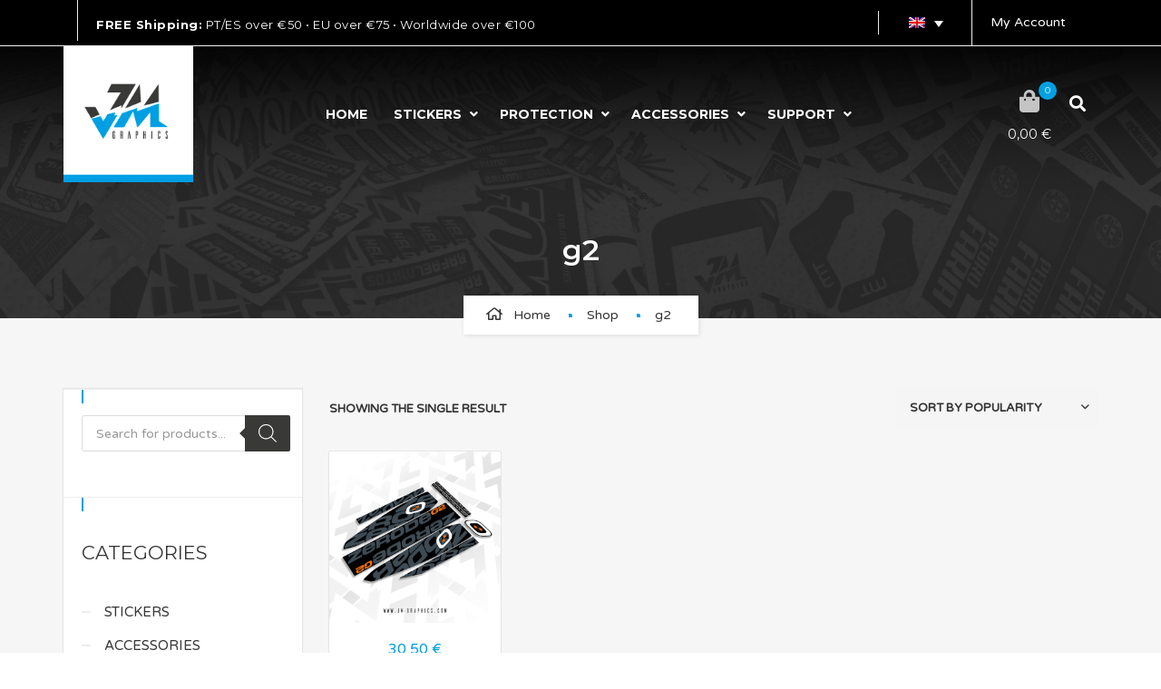

--- FILE ---
content_type: text/html; charset=UTF-8
request_url: https://jm-graphics.com/pt-pt/produto-etiqueta/g2-pt-pt/
body_size: 29002
content:
<!DOCTYPE html>
<!-- Open HTML -->
<html dir="ltr" lang="pt-pt" prefix="og: https://ogp.me/ns#">
	<!-- Open Head -->
	<head>
		<!-- Google Tag Manager -->
<script>(function(w,d,s,l,i){w[l]=w[l]||[];w[l].push({'gtm.start':
new Date().getTime(),event:'gtm.js'});var f=d.getElementsByTagName(s)[0],
j=d.createElement(s),dl=l!='dataLayer'?'&l='+l:'';j.async=true;j.src=
'https://www.googletagmanager.com/gtm.js?id='+i+dl;f.parentNode.insertBefore(j,f);
})(window,document,'script','dataLayer','GTM-KPFV6ZNM');</script>
				<meta charset="UTF-8"/>

<meta name="viewport" content="width=device-width, initial-scale=1, maximum-scale=1">


<link rel="pingback" href="https://jm-graphics.com/xmlrpc.php"/>



<!--[if lt IE 9]>
<script src="https://oss.maxcdn.com/html5shiv/3.7.2/html5shiv.min.js"></script>
<script src="https://oss.maxcdn.com/respond/1.4.2/respond.min.js"></script>
<script src="http://css3-mediaqueries-js.googlecode.com/svn/trunk/css3-mediaqueries.js"></script>
<![endif]--><script>(function(html){html.className = html.className.replace(/\bno-js\b/,'js')})(document.documentElement);</script>
<title>g2 - JM Graphics</title>
	<style>img:is([sizes="auto" i], [sizes^="auto," i]) { contain-intrinsic-size: 3000px 1500px }</style>
	<link rel="alternate" hreflang="en" href="https://jm-graphics.com/produto-etiqueta/g2/" />
<link rel="alternate" hreflang="pt-pt" href="https://jm-graphics.com/pt-pt/produto-etiqueta/g2-pt-pt/" />
<link rel="alternate" hreflang="x-default" href="https://jm-graphics.com/produto-etiqueta/g2/" />

		<!-- All in One SEO 4.9.0 - aioseo.com -->
	<meta name="robots" content="max-image-preview:large" />
	<meta name="google-site-verification" content="AtMMHbzfEOvCzwqw8FhgjaCfshE4FQ337x-sDXnYMSs" />
	<link rel="canonical" href="https://jm-graphics.com/pt-pt/produto-etiqueta/g2-pt-pt/" />
	<meta name="generator" content="All in One SEO (AIOSEO) 4.9.0" />
		<script type="application/ld+json" class="aioseo-schema">
			{"@context":"https:\/\/schema.org","@graph":[{"@type":"BreadcrumbList","@id":"https:\/\/jm-graphics.com\/pt-pt\/produto-etiqueta\/g2-pt-pt\/#breadcrumblist","itemListElement":[{"@type":"ListItem","@id":"https:\/\/jm-graphics.com\/pt-pt\/#listItem","position":1,"name":"Home","item":"https:\/\/jm-graphics.com\/pt-pt\/","nextItem":{"@type":"ListItem","@id":"https:\/\/jm-graphics.com\/pt-pt\/shop\/#listItem","name":"Loja"}},{"@type":"ListItem","@id":"https:\/\/jm-graphics.com\/pt-pt\/shop\/#listItem","position":2,"name":"Loja","item":"https:\/\/jm-graphics.com\/pt-pt\/shop\/","nextItem":{"@type":"ListItem","@id":"https:\/\/jm-graphics.com\/pt-pt\/produto-etiqueta\/g2-pt-pt\/#listItem","name":"g2"},"previousItem":{"@type":"ListItem","@id":"https:\/\/jm-graphics.com\/pt-pt\/#listItem","name":"Home"}},{"@type":"ListItem","@id":"https:\/\/jm-graphics.com\/pt-pt\/produto-etiqueta\/g2-pt-pt\/#listItem","position":3,"name":"g2","previousItem":{"@type":"ListItem","@id":"https:\/\/jm-graphics.com\/pt-pt\/shop\/#listItem","name":"Loja"}}]},{"@type":"CollectionPage","@id":"https:\/\/jm-graphics.com\/pt-pt\/produto-etiqueta\/g2-pt-pt\/#collectionpage","url":"https:\/\/jm-graphics.com\/pt-pt\/produto-etiqueta\/g2-pt-pt\/","name":"g2 - JM Graphics","inLanguage":"pt-PT","isPartOf":{"@id":"https:\/\/jm-graphics.com\/pt-pt\/#website"},"breadcrumb":{"@id":"https:\/\/jm-graphics.com\/pt-pt\/produto-etiqueta\/g2-pt-pt\/#breadcrumblist"}},{"@type":"Organization","@id":"https:\/\/jm-graphics.com\/pt-pt\/#organization","name":"JM Graphics","description":"Premium Bicycle Graphics","url":"https:\/\/jm-graphics.com\/pt-pt\/","telephone":"+351253777930","logo":{"@type":"ImageObject","url":"https:\/\/jm-graphics.com\/wp-content\/uploads\/2019\/06\/Logo_JM.png","@id":"https:\/\/jm-graphics.com\/pt-pt\/produto-etiqueta\/g2-pt-pt\/#organizationLogo","width":190,"height":200},"image":{"@id":"https:\/\/jm-graphics.com\/pt-pt\/produto-etiqueta\/g2-pt-pt\/#organizationLogo"},"sameAs":["https:\/\/www.facebook.com\/JMGraphicsPT","https:\/\/www.instagram.com\/JMGraphicsPT"]},{"@type":"WebSite","@id":"https:\/\/jm-graphics.com\/pt-pt\/#website","url":"https:\/\/jm-graphics.com\/pt-pt\/","name":"JM Graphics","description":"Premium Bicycle Graphics","inLanguage":"pt-PT","publisher":{"@id":"https:\/\/jm-graphics.com\/pt-pt\/#organization"}}]}
		</script>
		<!-- All in One SEO -->

<link rel='dns-prefetch' href='//capi-automation.s3.us-east-2.amazonaws.com' />
<link rel='dns-prefetch' href='//fonts.googleapis.com' />
<link rel='preconnect' href='https://fonts.gstatic.com' crossorigin />
<link rel="alternate" type="application/rss+xml" title="JM Graphics &raquo; Feed" href="https://jm-graphics.com/pt-pt/feed/" />
<link rel="alternate" type="application/rss+xml" title="JM Graphics &raquo; Feed de comentários" href="https://jm-graphics.com/pt-pt/comments/feed/" />
<link rel="alternate" type="application/rss+xml" title="Feed JM Graphics &raquo; g2 Etiqueta" href="https://jm-graphics.com/pt-pt/produto-etiqueta/g2-pt-pt/feed/" />
<script type="text/javascript">
/* <![CDATA[ */
window._wpemojiSettings = {"baseUrl":"https:\/\/s.w.org\/images\/core\/emoji\/16.0.1\/72x72\/","ext":".png","svgUrl":"https:\/\/s.w.org\/images\/core\/emoji\/16.0.1\/svg\/","svgExt":".svg","source":{"concatemoji":"https:\/\/jm-graphics.com\/wp-includes\/js\/wp-emoji-release.min.js"}};
/*! This file is auto-generated */
!function(s,n){var o,i,e;function c(e){try{var t={supportTests:e,timestamp:(new Date).valueOf()};sessionStorage.setItem(o,JSON.stringify(t))}catch(e){}}function p(e,t,n){e.clearRect(0,0,e.canvas.width,e.canvas.height),e.fillText(t,0,0);var t=new Uint32Array(e.getImageData(0,0,e.canvas.width,e.canvas.height).data),a=(e.clearRect(0,0,e.canvas.width,e.canvas.height),e.fillText(n,0,0),new Uint32Array(e.getImageData(0,0,e.canvas.width,e.canvas.height).data));return t.every(function(e,t){return e===a[t]})}function u(e,t){e.clearRect(0,0,e.canvas.width,e.canvas.height),e.fillText(t,0,0);for(var n=e.getImageData(16,16,1,1),a=0;a<n.data.length;a++)if(0!==n.data[a])return!1;return!0}function f(e,t,n,a){switch(t){case"flag":return n(e,"\ud83c\udff3\ufe0f\u200d\u26a7\ufe0f","\ud83c\udff3\ufe0f\u200b\u26a7\ufe0f")?!1:!n(e,"\ud83c\udde8\ud83c\uddf6","\ud83c\udde8\u200b\ud83c\uddf6")&&!n(e,"\ud83c\udff4\udb40\udc67\udb40\udc62\udb40\udc65\udb40\udc6e\udb40\udc67\udb40\udc7f","\ud83c\udff4\u200b\udb40\udc67\u200b\udb40\udc62\u200b\udb40\udc65\u200b\udb40\udc6e\u200b\udb40\udc67\u200b\udb40\udc7f");case"emoji":return!a(e,"\ud83e\udedf")}return!1}function g(e,t,n,a){var r="undefined"!=typeof WorkerGlobalScope&&self instanceof WorkerGlobalScope?new OffscreenCanvas(300,150):s.createElement("canvas"),o=r.getContext("2d",{willReadFrequently:!0}),i=(o.textBaseline="top",o.font="600 32px Arial",{});return e.forEach(function(e){i[e]=t(o,e,n,a)}),i}function t(e){var t=s.createElement("script");t.src=e,t.defer=!0,s.head.appendChild(t)}"undefined"!=typeof Promise&&(o="wpEmojiSettingsSupports",i=["flag","emoji"],n.supports={everything:!0,everythingExceptFlag:!0},e=new Promise(function(e){s.addEventListener("DOMContentLoaded",e,{once:!0})}),new Promise(function(t){var n=function(){try{var e=JSON.parse(sessionStorage.getItem(o));if("object"==typeof e&&"number"==typeof e.timestamp&&(new Date).valueOf()<e.timestamp+604800&&"object"==typeof e.supportTests)return e.supportTests}catch(e){}return null}();if(!n){if("undefined"!=typeof Worker&&"undefined"!=typeof OffscreenCanvas&&"undefined"!=typeof URL&&URL.createObjectURL&&"undefined"!=typeof Blob)try{var e="postMessage("+g.toString()+"("+[JSON.stringify(i),f.toString(),p.toString(),u.toString()].join(",")+"));",a=new Blob([e],{type:"text/javascript"}),r=new Worker(URL.createObjectURL(a),{name:"wpTestEmojiSupports"});return void(r.onmessage=function(e){c(n=e.data),r.terminate(),t(n)})}catch(e){}c(n=g(i,f,p,u))}t(n)}).then(function(e){for(var t in e)n.supports[t]=e[t],n.supports.everything=n.supports.everything&&n.supports[t],"flag"!==t&&(n.supports.everythingExceptFlag=n.supports.everythingExceptFlag&&n.supports[t]);n.supports.everythingExceptFlag=n.supports.everythingExceptFlag&&!n.supports.flag,n.DOMReady=!1,n.readyCallback=function(){n.DOMReady=!0}}).then(function(){return e}).then(function(){var e;n.supports.everything||(n.readyCallback(),(e=n.source||{}).concatemoji?t(e.concatemoji):e.wpemoji&&e.twemoji&&(t(e.twemoji),t(e.wpemoji)))}))}((window,document),window._wpemojiSettings);
/* ]]> */
</script>
<style id='wp-emoji-styles-inline-css' type='text/css'>

	img.wp-smiley, img.emoji {
		display: inline !important;
		border: none !important;
		box-shadow: none !important;
		height: 1em !important;
		width: 1em !important;
		margin: 0 0.07em !important;
		vertical-align: -0.1em !important;
		background: none !important;
		padding: 0 !important;
	}
</style>
<link rel='stylesheet' id='wp-block-library-css' property='stylesheet' href='https://jm-graphics.com/wp-includes/css/dist/block-library/style.min.css' type='text/css' media='all' />
<style id='classic-theme-styles-inline-css' type='text/css'>
/*! This file is auto-generated */
.wp-block-button__link{color:#fff;background-color:#32373c;border-radius:9999px;box-shadow:none;text-decoration:none;padding:calc(.667em + 2px) calc(1.333em + 2px);font-size:1.125em}.wp-block-file__button{background:#32373c;color:#fff;text-decoration:none}
</style>
<link rel='stylesheet' id='aioseo/css/src/vue/standalone/blocks/table-of-contents/global.scss-css' property='stylesheet' href='https://jm-graphics.com/wp-content/plugins/all-in-one-seo-pack/dist/Lite/assets/css/table-of-contents/global.e90f6d47.css' type='text/css' media='all' />
<style id='global-styles-inline-css' type='text/css'>
:root{--wp--preset--aspect-ratio--square: 1;--wp--preset--aspect-ratio--4-3: 4/3;--wp--preset--aspect-ratio--3-4: 3/4;--wp--preset--aspect-ratio--3-2: 3/2;--wp--preset--aspect-ratio--2-3: 2/3;--wp--preset--aspect-ratio--16-9: 16/9;--wp--preset--aspect-ratio--9-16: 9/16;--wp--preset--color--black: #000000;--wp--preset--color--cyan-bluish-gray: #abb8c3;--wp--preset--color--white: #ffffff;--wp--preset--color--pale-pink: #f78da7;--wp--preset--color--vivid-red: #cf2e2e;--wp--preset--color--luminous-vivid-orange: #ff6900;--wp--preset--color--luminous-vivid-amber: #fcb900;--wp--preset--color--light-green-cyan: #7bdcb5;--wp--preset--color--vivid-green-cyan: #00d084;--wp--preset--color--pale-cyan-blue: #8ed1fc;--wp--preset--color--vivid-cyan-blue: #0693e3;--wp--preset--color--vivid-purple: #9b51e0;--wp--preset--gradient--vivid-cyan-blue-to-vivid-purple: linear-gradient(135deg,rgba(6,147,227,1) 0%,rgb(155,81,224) 100%);--wp--preset--gradient--light-green-cyan-to-vivid-green-cyan: linear-gradient(135deg,rgb(122,220,180) 0%,rgb(0,208,130) 100%);--wp--preset--gradient--luminous-vivid-amber-to-luminous-vivid-orange: linear-gradient(135deg,rgba(252,185,0,1) 0%,rgba(255,105,0,1) 100%);--wp--preset--gradient--luminous-vivid-orange-to-vivid-red: linear-gradient(135deg,rgba(255,105,0,1) 0%,rgb(207,46,46) 100%);--wp--preset--gradient--very-light-gray-to-cyan-bluish-gray: linear-gradient(135deg,rgb(238,238,238) 0%,rgb(169,184,195) 100%);--wp--preset--gradient--cool-to-warm-spectrum: linear-gradient(135deg,rgb(74,234,220) 0%,rgb(151,120,209) 20%,rgb(207,42,186) 40%,rgb(238,44,130) 60%,rgb(251,105,98) 80%,rgb(254,248,76) 100%);--wp--preset--gradient--blush-light-purple: linear-gradient(135deg,rgb(255,206,236) 0%,rgb(152,150,240) 100%);--wp--preset--gradient--blush-bordeaux: linear-gradient(135deg,rgb(254,205,165) 0%,rgb(254,45,45) 50%,rgb(107,0,62) 100%);--wp--preset--gradient--luminous-dusk: linear-gradient(135deg,rgb(255,203,112) 0%,rgb(199,81,192) 50%,rgb(65,88,208) 100%);--wp--preset--gradient--pale-ocean: linear-gradient(135deg,rgb(255,245,203) 0%,rgb(182,227,212) 50%,rgb(51,167,181) 100%);--wp--preset--gradient--electric-grass: linear-gradient(135deg,rgb(202,248,128) 0%,rgb(113,206,126) 100%);--wp--preset--gradient--midnight: linear-gradient(135deg,rgb(2,3,129) 0%,rgb(40,116,252) 100%);--wp--preset--font-size--small: 13px;--wp--preset--font-size--medium: 20px;--wp--preset--font-size--large: 36px;--wp--preset--font-size--x-large: 42px;--wp--preset--spacing--20: 0.44rem;--wp--preset--spacing--30: 0.67rem;--wp--preset--spacing--40: 1rem;--wp--preset--spacing--50: 1.5rem;--wp--preset--spacing--60: 2.25rem;--wp--preset--spacing--70: 3.38rem;--wp--preset--spacing--80: 5.06rem;--wp--preset--shadow--natural: 6px 6px 9px rgba(0, 0, 0, 0.2);--wp--preset--shadow--deep: 12px 12px 50px rgba(0, 0, 0, 0.4);--wp--preset--shadow--sharp: 6px 6px 0px rgba(0, 0, 0, 0.2);--wp--preset--shadow--outlined: 6px 6px 0px -3px rgba(255, 255, 255, 1), 6px 6px rgba(0, 0, 0, 1);--wp--preset--shadow--crisp: 6px 6px 0px rgba(0, 0, 0, 1);}:where(.is-layout-flex){gap: 0.5em;}:where(.is-layout-grid){gap: 0.5em;}body .is-layout-flex{display: flex;}.is-layout-flex{flex-wrap: wrap;align-items: center;}.is-layout-flex > :is(*, div){margin: 0;}body .is-layout-grid{display: grid;}.is-layout-grid > :is(*, div){margin: 0;}:where(.wp-block-columns.is-layout-flex){gap: 2em;}:where(.wp-block-columns.is-layout-grid){gap: 2em;}:where(.wp-block-post-template.is-layout-flex){gap: 1.25em;}:where(.wp-block-post-template.is-layout-grid){gap: 1.25em;}.has-black-color{color: var(--wp--preset--color--black) !important;}.has-cyan-bluish-gray-color{color: var(--wp--preset--color--cyan-bluish-gray) !important;}.has-white-color{color: var(--wp--preset--color--white) !important;}.has-pale-pink-color{color: var(--wp--preset--color--pale-pink) !important;}.has-vivid-red-color{color: var(--wp--preset--color--vivid-red) !important;}.has-luminous-vivid-orange-color{color: var(--wp--preset--color--luminous-vivid-orange) !important;}.has-luminous-vivid-amber-color{color: var(--wp--preset--color--luminous-vivid-amber) !important;}.has-light-green-cyan-color{color: var(--wp--preset--color--light-green-cyan) !important;}.has-vivid-green-cyan-color{color: var(--wp--preset--color--vivid-green-cyan) !important;}.has-pale-cyan-blue-color{color: var(--wp--preset--color--pale-cyan-blue) !important;}.has-vivid-cyan-blue-color{color: var(--wp--preset--color--vivid-cyan-blue) !important;}.has-vivid-purple-color{color: var(--wp--preset--color--vivid-purple) !important;}.has-black-background-color{background-color: var(--wp--preset--color--black) !important;}.has-cyan-bluish-gray-background-color{background-color: var(--wp--preset--color--cyan-bluish-gray) !important;}.has-white-background-color{background-color: var(--wp--preset--color--white) !important;}.has-pale-pink-background-color{background-color: var(--wp--preset--color--pale-pink) !important;}.has-vivid-red-background-color{background-color: var(--wp--preset--color--vivid-red) !important;}.has-luminous-vivid-orange-background-color{background-color: var(--wp--preset--color--luminous-vivid-orange) !important;}.has-luminous-vivid-amber-background-color{background-color: var(--wp--preset--color--luminous-vivid-amber) !important;}.has-light-green-cyan-background-color{background-color: var(--wp--preset--color--light-green-cyan) !important;}.has-vivid-green-cyan-background-color{background-color: var(--wp--preset--color--vivid-green-cyan) !important;}.has-pale-cyan-blue-background-color{background-color: var(--wp--preset--color--pale-cyan-blue) !important;}.has-vivid-cyan-blue-background-color{background-color: var(--wp--preset--color--vivid-cyan-blue) !important;}.has-vivid-purple-background-color{background-color: var(--wp--preset--color--vivid-purple) !important;}.has-black-border-color{border-color: var(--wp--preset--color--black) !important;}.has-cyan-bluish-gray-border-color{border-color: var(--wp--preset--color--cyan-bluish-gray) !important;}.has-white-border-color{border-color: var(--wp--preset--color--white) !important;}.has-pale-pink-border-color{border-color: var(--wp--preset--color--pale-pink) !important;}.has-vivid-red-border-color{border-color: var(--wp--preset--color--vivid-red) !important;}.has-luminous-vivid-orange-border-color{border-color: var(--wp--preset--color--luminous-vivid-orange) !important;}.has-luminous-vivid-amber-border-color{border-color: var(--wp--preset--color--luminous-vivid-amber) !important;}.has-light-green-cyan-border-color{border-color: var(--wp--preset--color--light-green-cyan) !important;}.has-vivid-green-cyan-border-color{border-color: var(--wp--preset--color--vivid-green-cyan) !important;}.has-pale-cyan-blue-border-color{border-color: var(--wp--preset--color--pale-cyan-blue) !important;}.has-vivid-cyan-blue-border-color{border-color: var(--wp--preset--color--vivid-cyan-blue) !important;}.has-vivid-purple-border-color{border-color: var(--wp--preset--color--vivid-purple) !important;}.has-vivid-cyan-blue-to-vivid-purple-gradient-background{background: var(--wp--preset--gradient--vivid-cyan-blue-to-vivid-purple) !important;}.has-light-green-cyan-to-vivid-green-cyan-gradient-background{background: var(--wp--preset--gradient--light-green-cyan-to-vivid-green-cyan) !important;}.has-luminous-vivid-amber-to-luminous-vivid-orange-gradient-background{background: var(--wp--preset--gradient--luminous-vivid-amber-to-luminous-vivid-orange) !important;}.has-luminous-vivid-orange-to-vivid-red-gradient-background{background: var(--wp--preset--gradient--luminous-vivid-orange-to-vivid-red) !important;}.has-very-light-gray-to-cyan-bluish-gray-gradient-background{background: var(--wp--preset--gradient--very-light-gray-to-cyan-bluish-gray) !important;}.has-cool-to-warm-spectrum-gradient-background{background: var(--wp--preset--gradient--cool-to-warm-spectrum) !important;}.has-blush-light-purple-gradient-background{background: var(--wp--preset--gradient--blush-light-purple) !important;}.has-blush-bordeaux-gradient-background{background: var(--wp--preset--gradient--blush-bordeaux) !important;}.has-luminous-dusk-gradient-background{background: var(--wp--preset--gradient--luminous-dusk) !important;}.has-pale-ocean-gradient-background{background: var(--wp--preset--gradient--pale-ocean) !important;}.has-electric-grass-gradient-background{background: var(--wp--preset--gradient--electric-grass) !important;}.has-midnight-gradient-background{background: var(--wp--preset--gradient--midnight) !important;}.has-small-font-size{font-size: var(--wp--preset--font-size--small) !important;}.has-medium-font-size{font-size: var(--wp--preset--font-size--medium) !important;}.has-large-font-size{font-size: var(--wp--preset--font-size--large) !important;}.has-x-large-font-size{font-size: var(--wp--preset--font-size--x-large) !important;}
:where(.wp-block-post-template.is-layout-flex){gap: 1.25em;}:where(.wp-block-post-template.is-layout-grid){gap: 1.25em;}
:where(.wp-block-columns.is-layout-flex){gap: 2em;}:where(.wp-block-columns.is-layout-grid){gap: 2em;}
:root :where(.wp-block-pullquote){font-size: 1.5em;line-height: 1.6;}
</style>
<link rel='stylesheet' id='woo-coupon-usage-style-css' property='stylesheet' href='https://jm-graphics.com/wp-content/plugins/woo-coupon-usage/css/style.css' type='text/css' media='all' />
<link rel='stylesheet' id='wdp-style-css' property='stylesheet' href='https://jm-graphics.com/wp-content/plugins/aco-woo-dynamic-pricing/assets/css/frontend.css' type='text/css' media='all' />
<link rel='stylesheet' id='contact-form-7-css' property='stylesheet' href='https://jm-graphics.com/wp-content/plugins/contact-form-7/includes/css/styles.css' type='text/css' media='all' />
<link rel='stylesheet' id='lumise-style-css' property='stylesheet' href='https://jm-graphics.com/wp-content/plugins/lumise/assets/css/frontend.css' type='text/css' media='all' />
<link rel='stylesheet' id='motor-framework-style-css' property='stylesheet' href='https://jm-graphics.com/wp-content/plugins/motor-framework/assets/css/yolo-shortcode.css' type='text/css' media='all' />
<link rel='stylesheet' id='woocommerce-layout-css' property='stylesheet' href='https://jm-graphics.com/wp-content/plugins/woocommerce/assets/css/woocommerce-layout.css' type='text/css' media='all' />
<link rel='stylesheet' id='woocommerce-smallscreen-css' property='stylesheet' href='https://jm-graphics.com/wp-content/plugins/woocommerce/assets/css/woocommerce-smallscreen.css' type='text/css' media='only screen and (max-width: 768px)' />
<link rel='stylesheet' id='woocommerce-general-css' property='stylesheet' href='https://jm-graphics.com/wp-content/plugins/woocommerce/assets/css/woocommerce.css' type='text/css' media='all' />
<style id='woocommerce-inline-inline-css' type='text/css'>
.woocommerce form .form-row .required { visibility: visible; }
</style>
<link rel='stylesheet' id='wpml-legacy-dropdown-0-css' property='stylesheet' href='https://jm-graphics.com/wp-content/plugins/sitepress-multilingual-cms/templates/language-switchers/legacy-dropdown/style.min.css' type='text/css' media='all' />
<style id='wpml-legacy-dropdown-0-inline-css' type='text/css'>
.wpml-ls-sidebars-top_bar_right{background-color:#000000;}.wpml-ls-sidebars-top_bar_right, .wpml-ls-sidebars-top_bar_right .wpml-ls-sub-menu, .wpml-ls-sidebars-top_bar_right a {border-color:#000000;}.wpml-ls-sidebars-top_bar_right a, .wpml-ls-sidebars-top_bar_right .wpml-ls-sub-menu a, .wpml-ls-sidebars-top_bar_right .wpml-ls-sub-menu a:link, .wpml-ls-sidebars-top_bar_right li:not(.wpml-ls-current-language) .wpml-ls-link, .wpml-ls-sidebars-top_bar_right li:not(.wpml-ls-current-language) .wpml-ls-link:link {color:#000000;background-color:#000000;}.wpml-ls-sidebars-top_bar_right .wpml-ls-sub-menu a:hover,.wpml-ls-sidebars-top_bar_right .wpml-ls-sub-menu a:focus, .wpml-ls-sidebars-top_bar_right .wpml-ls-sub-menu a:link:hover, .wpml-ls-sidebars-top_bar_right .wpml-ls-sub-menu a:link:focus {color:#000000;background-color:#000000;}.wpml-ls-sidebars-top_bar_right .wpml-ls-current-language > a {color:#ffffff;background-color:#000000;}.wpml-ls-sidebars-top_bar_right .wpml-ls-current-language:hover>a, .wpml-ls-sidebars-top_bar_right .wpml-ls-current-language>a:focus {background-color:#000000;}
</style>
<link rel='stylesheet' id='wpml-menu-item-0-css' property='stylesheet' href='https://jm-graphics.com/wp-content/plugins/sitepress-multilingual-cms/templates/language-switchers/menu-item/style.min.css' type='text/css' media='all' />
<link rel='stylesheet' id='brands-styles-css' property='stylesheet' href='https://jm-graphics.com/wp-content/plugins/woocommerce/assets/css/brands.css' type='text/css' media='all' />
<link rel='stylesheet' id='dgwt-wcas-style-css' property='stylesheet' href='https://jm-graphics.com/wp-content/plugins/ajax-search-for-woocommerce-premium/assets/css/style.min.css' type='text/css' media='all' />
<link rel='stylesheet' id='yolo-megamenu-animate-css' property='stylesheet' href='https://jm-graphics.com/wp-content/themes/yolo-motor/framework/core/megamenu/assets/css/animate.css' type='text/css' media='all' />
<link rel='stylesheet' id='wcpa-frontend-css' property='stylesheet' href='https://jm-graphics.com/wp-content/plugins/woo-custom-product-addons-pro/assets/css/style_3.css' type='text/css' media='all' />
<link rel='stylesheet' id='bootstrap-css' property='stylesheet' href='https://jm-graphics.com/wp-content/themes/yolo-motor/assets/plugins/bootstrap/css/bootstrap.min.css' type='text/css' media='all' />
<link rel='stylesheet' id='font-awesome-css' property='stylesheet' href='https://jm-graphics.com/wp-content/themes/yolo-motor/assets/fonts/awesome/css/all.min.css' type='text/css' media='all' />
<link rel='stylesheet' id='font-awesome-shims-css' property='stylesheet' href='https://jm-graphics.com/wp-content/themes/yolo-motor/assets/fonts/awesome/css/v4-shims.min.css' type='text/css' media='all' />
<link rel='stylesheet' id='font-awesome-animation-css' property='stylesheet' href='https://jm-graphics.com/wp-content/themes/yolo-motor/assets/fonts/awesome/css/font-awesome-animation.min.css' type='text/css' media='all' />
<link rel='stylesheet' id='slick-css' property='stylesheet' href='https://jm-graphics.com/wp-content/plugins/motor-framework/assets/plugins/slick/slick.css' type='text/css' media='all' />
<link rel='stylesheet' id='yolo-framework-style-css' property='stylesheet' href='https://jm-graphics.com/wp-content/themes/yolo-motor/assets/css/yolo.css' type='text/css' media='all' />
<link rel='stylesheet' id='yolo-custom-style-css' property='stylesheet' href='https://jm-graphics.com/wp-content/uploads/yolo-custom-css/custom-style.css' type='text/css' media='all' />
<link rel="preload" as="style" href="https://fonts.googleapis.com/css?family=Varela%20Round:400%7CMontserrat:100,200,300,400,500,600,700,800,900,100italic,200italic,300italic,400italic,500italic,600italic,700italic,800italic,900italic&#038;display=swap&#038;ver=1761838291" /><link rel="stylesheet" href="https://fonts.googleapis.com/css?family=Varela%20Round:400%7CMontserrat:100,200,300,400,500,600,700,800,900,100italic,200italic,300italic,400italic,500italic,600italic,700italic,800italic,900italic&#038;display=swap&#038;ver=1761838291" media="print" onload="this.media='all'"><noscript><link rel="stylesheet" href="https://fonts.googleapis.com/css?family=Varela%20Round:400%7CMontserrat:100,200,300,400,500,600,700,800,900,100italic,200italic,300italic,400italic,500italic,600italic,700italic,800italic,900italic&#038;display=swap&#038;ver=1761838291" /></noscript><link rel='stylesheet' id='child-style-css' property='stylesheet' href='https://jm-graphics.com/wp-content/themes/yolo-motor-child/style.css' type='text/css' media='all' />
<script type="text/template" id="tmpl-variation-template">
	<div class="woocommerce-variation-description">{{{ data.variation.variation_description }}}</div>
</script>
<script type="text/template" id="tmpl-unavailable-variation-template">
	<p>Sorry, this product is unavailable. Please choose a different combination.</p>
</script>
<script type="text/javascript" src="https://jm-graphics.com/wp-includes/js/jquery/jquery.min.js" id="jquery-core-js"></script>
<script type="text/javascript" src="https://jm-graphics.com/wp-includes/js/jquery/jquery-migrate.min.js" id="jquery-migrate-js"></script>
<script type="text/javascript" id="awd-script-js-extra">
/* <![CDATA[ */
var awdajaxobject = {"url":"https:\/\/jm-graphics.com\/wp-admin\/admin-ajax.php","nonce":"4dfac53a37","priceGroup":{"data":[],"headers":[],"status":200},"dynamicPricing":"","variablePricing":"","thousandSeparator":"","decimalSeparator":","};
/* ]]> */
</script>
<script type="text/javascript" src="https://jm-graphics.com/wp-content/plugins/aco-woo-dynamic-pricing/assets/js/frontend.js" id="awd-script-js"></script>
<script type="text/javascript" src="//jm-graphics.com/wp-content/plugins/revslider/sr6/assets/js/rbtools.min.js" async id="tp-tools-js"></script>
<script type="text/javascript" src="//jm-graphics.com/wp-content/plugins/revslider/sr6/assets/js/rs6.min.js" async id="revmin-js"></script>
<script type="text/javascript" src="https://jm-graphics.com/wp-content/plugins/woocommerce/assets/js/jquery-blockui/jquery.blockUI.min.js" id="wc-jquery-blockui-js" data-wp-strategy="defer"></script>
<script type="text/javascript" id="wc-add-to-cart-js-extra">
/* <![CDATA[ */
var wc_add_to_cart_params = {"ajax_url":"\/wp-admin\/admin-ajax.php?lang=pt-pt","wc_ajax_url":"\/pt-pt\/?wc-ajax=%%endpoint%%","i18n_view_cart":"Ver Carrinho de Compras","cart_url":"https:\/\/jm-graphics.com\/pt-pt\/carrinho-de-compras\/","is_cart":"","cart_redirect_after_add":"no"};
/* ]]> */
</script>
<script type="text/javascript" src="https://jm-graphics.com/wp-content/plugins/woocommerce/assets/js/frontend/add-to-cart.min.js" id="wc-add-to-cart-js" data-wp-strategy="defer"></script>
<script type="text/javascript" src="https://jm-graphics.com/wp-content/plugins/woocommerce/assets/js/js-cookie/js.cookie.min.js" id="wc-js-cookie-js" defer="defer" data-wp-strategy="defer"></script>
<script type="text/javascript" id="woocommerce-js-extra">
/* <![CDATA[ */
var woocommerce_params = {"ajax_url":"\/wp-admin\/admin-ajax.php?lang=pt-pt","wc_ajax_url":"\/pt-pt\/?wc-ajax=%%endpoint%%","i18n_password_show":"Show password","i18n_password_hide":"Hide password"};
/* ]]> */
</script>
<script type="text/javascript" src="https://jm-graphics.com/wp-content/plugins/woocommerce/assets/js/frontend/woocommerce.min.js" id="woocommerce-js" defer="defer" data-wp-strategy="defer"></script>
<script type="text/javascript" src="https://jm-graphics.com/wp-content/plugins/sitepress-multilingual-cms/templates/language-switchers/legacy-dropdown/script.min.js" id="wpml-legacy-dropdown-0-js"></script>
<script type="text/javascript" src="https://jm-graphics.com/wp-content/plugins/js_composer/assets/js/vendors/woocommerce-add-to-cart.js" id="vc_woocommerce-add-to-cart-js-js"></script>
<script type="text/javascript" src="https://jm-graphics.com/wp-includes/js/underscore.min.js" id="underscore-js"></script>
<script type="text/javascript" id="wp-util-js-extra">
/* <![CDATA[ */
var _wpUtilSettings = {"ajax":{"url":"\/wp-admin\/admin-ajax.php"}};
/* ]]> */
</script>
<script type="text/javascript" src="https://jm-graphics.com/wp-includes/js/wp-util.min.js" id="wp-util-js"></script>
<script type="text/javascript" id="wc-add-to-cart-variation-js-extra">
/* <![CDATA[ */
var wc_add_to_cart_variation_params = {"wc_ajax_url":"\/pt-pt\/?wc-ajax=%%endpoint%%","i18n_no_matching_variations_text":"Desculpe, nenhum produto encontrado com os termos seleccionados. Por favor escolha uma combina\u00e7\u00e3o diferente.","i18n_make_a_selection_text":"Seleccione as op\u00e7\u00f5es do produto antes de o adicionar ao seu carrinho.","i18n_unavailable_text":"Desculpe, este produto n\u00e3o est\u00e1 dispon\u00edvel. Por favor escolha uma combina\u00e7\u00e3o diferente.","i18n_reset_alert_text":"Your selection has been reset. Please select some product options before adding this product to your cart."};
/* ]]> */
</script>
<script type="text/javascript" src="https://jm-graphics.com/wp-content/plugins/woocommerce/assets/js/frontend/add-to-cart-variation.min.js" id="wc-add-to-cart-variation-js" defer="defer" data-wp-strategy="defer"></script>
<script type="text/javascript" id="wc-cart-fragments-js-extra">
/* <![CDATA[ */
var wc_cart_fragments_params = {"ajax_url":"\/wp-admin\/admin-ajax.php?lang=pt-pt","wc_ajax_url":"\/pt-pt\/?wc-ajax=%%endpoint%%","cart_hash_key":"wc_cart_hash_85224d602fbba18ec75717ea225685c1-pt-pt","fragment_name":"wc_fragments_85224d602fbba18ec75717ea225685c1","request_timeout":"5000"};
/* ]]> */
</script>
<script type="text/javascript" src="https://jm-graphics.com/wp-content/plugins/woocommerce/assets/js/frontend/cart-fragments.min.js" id="wc-cart-fragments-js" defer="defer" data-wp-strategy="defer"></script>
<script type="text/javascript" id="woocommerce-tokenization-form-js-extra">
/* <![CDATA[ */
var wc_tokenization_form_params = {"is_registration_required":"","is_logged_in":""};
/* ]]> */
</script>
<script type="text/javascript" src="https://jm-graphics.com/wp-content/plugins/woocommerce/assets/js/frontend/tokenization-form.min.js" id="woocommerce-tokenization-form-js"></script>
<script type="text/javascript" id="wpml-browser-redirect-js-extra">
/* <![CDATA[ */
var wpml_browser_redirect_params = {"pageLanguage":"pt-pt","languageUrls":{"en_us":"https:\/\/jm-graphics.com\/produto-etiqueta\/g2\/","en":"https:\/\/jm-graphics.com\/produto-etiqueta\/g2\/","us":"https:\/\/jm-graphics.com\/produto-etiqueta\/g2\/","pt_pt":"https:\/\/jm-graphics.com\/pt-pt\/produto-etiqueta\/g2-pt-pt\/","pt":"https:\/\/jm-graphics.com\/pt-pt\/produto-etiqueta\/g2-pt-pt\/","pt-pt":"https:\/\/jm-graphics.com\/pt-pt\/produto-etiqueta\/g2-pt-pt\/"},"cookie":{"name":"_icl_visitor_lang_js","domain":"jm-graphics.com","path":"\/","expiration":24}};
/* ]]> */
</script>
<script type="text/javascript" src="https://jm-graphics.com/wp-content/plugins/sitepress-multilingual-cms/dist/js/browser-redirect/app.js" id="wpml-browser-redirect-js"></script>
<link rel="https://api.w.org/" href="https://jm-graphics.com/pt-pt/wp-json/" /><link rel="alternate" title="JSON" type="application/json" href="https://jm-graphics.com/pt-pt/wp-json/wp/v2/product_tag/1066" /><link rel="EditURI" type="application/rsd+xml" title="RSD" href="https://jm-graphics.com/xmlrpc.php?rsd" />

<meta name="generator" content="Redux 4.5.8" /><meta name="generator" content="WPML ver:4.8.4 stt:1,42;" />
		<style>
			.dgwt-wcas-ico-magnifier,.dgwt-wcas-ico-magnifier-handler{max-width:20px}.dgwt-wcas-search-wrapp{max-width:600px}.dgwt-wcas-search-wrapp .dgwt-wcas-sf-wrapp .dgwt-wcas-search-submit::before{border-color:transparent #393938}.dgwt-wcas-search-wrapp .dgwt-wcas-sf-wrapp .dgwt-wcas-search-submit:hover::before,.dgwt-wcas-search-wrapp .dgwt-wcas-sf-wrapp .dgwt-wcas-search-submit:focus::before{border-right-color:#393938}.dgwt-wcas-search-wrapp .dgwt-wcas-sf-wrapp .dgwt-wcas-search-submit,.dgwt-wcas-om-bar .dgwt-wcas-om-return{background-color:#393938}.dgwt-wcas-search-wrapp .dgwt-wcas-ico-magnifier,.dgwt-wcas-search-wrapp .dgwt-wcas-sf-wrapp .dgwt-wcas-search-submit svg path,.dgwt-wcas-om-bar .dgwt-wcas-om-return svg path{}		</style>
		<!-- Google site verification - Google for WooCommerce -->
<meta name="google-site-verification" content="AtMMHbzfEOvCzwqw8FhgjaCfshE4FQ337x-sDXnYMSs" />
<style type="text/css" data-type="vc_shortcodes-custom-css">.vc_custom_1700872757317{padding-top: 1% !important;background-color: #00a0e3 !important;}.vc_custom_1700872837718{padding-top: 2% !important;padding-bottom: 3% !important;background-color: #00a0e3 !important;}.vc_custom_1700869966930{padding-top: 4% !important;padding-bottom: 0% !important;background-color: #393938 !important;background-position: center !important;background-repeat: no-repeat !important;background-size: cover !important;}.vc_custom_1700871574255{padding-top: 3% !important;padding-bottom: 3% !important;}.vc_custom_1700872704660{padding-top: 2% !important;}.vc_custom_1700870500301{margin-top: 0px !important;margin-bottom: 0px !important;padding-top: 2% !important;}.vc_custom_1745761209971{padding-top: 0% !important;padding-bottom: 2% !important;}.vc_custom_1459914849152{padding-bottom: 10% !important;}.vc_custom_1700867639288{padding-bottom: 10% !important;}.vc_custom_1700867505431{padding-bottom: 10% !important;}.vc_custom_1700868189988{padding-bottom: 10% !important;}</style><style id="yolo_custom_style" type="text/css"></style><style type="text/css">
 .woocommerce .product-thumb .product-thumb-primary img, .single-product .product-thumb .product-thumb-primary img, .woocommerce .product-thumb .product-thumb-one img, .single-product .product-thumb .product-thumb-one img {

    -webkit-transform: translateX(0);
    -ms-transform: translateX(0);
    -o-transform: translateX(0);
    transform: translateX(0);
    -webkit-transition: all 0.5s ease;
    -o-transition: all 0.5s ease;
    transition: all 0.5s ease;

}

html header.header-8 .yolo-header-nav-wrapper .container .yolo-header-wrapper .header-left .header-logo a img {

    max-height: 150px;
    padding-top: 0;
    padding-bottom: 0;

}

.yolo-page-title-wrap {

    padding-top: 150px !important;

}
.star-rating {

    display: none;

}
.product-info h3 {
    text-align: center !important;
    padding-left: 0 !important;
    font-weight: 600;
    color: black !important;
}
.price {

    color: #009ee3 !important;
    text-align: center !important;

}
.shopping-cart-wrapper .widget_shopping_cart_content .widget_shopping_cart_icon > i.wicon:hover {
  color: #00a0e3 !important;
}</style>	<noscript><style>.woocommerce-product-gallery{ opacity: 1 !important; }</style></noscript>
				<script  type="text/javascript">
				!function(f,b,e,v,n,t,s){if(f.fbq)return;n=f.fbq=function(){n.callMethod?
					n.callMethod.apply(n,arguments):n.queue.push(arguments)};if(!f._fbq)f._fbq=n;
					n.push=n;n.loaded=!0;n.version='2.0';n.queue=[];t=b.createElement(e);t.async=!0;
					t.src=v;s=b.getElementsByTagName(e)[0];s.parentNode.insertBefore(t,s)}(window,
					document,'script','https://connect.facebook.net/en_US/fbevents.js');
			</script>
			<!-- WooCommerce Facebook Integration Begin -->
			<script  type="text/javascript">

				fbq('init', '283672765741620', {}, {
    "agent": "woocommerce_2-10.3.4-3.5.12"
});

				document.addEventListener( 'DOMContentLoaded', function() {
					// Insert placeholder for events injected when a product is added to the cart through AJAX.
					document.body.insertAdjacentHTML( 'beforeend', '<div class=\"wc-facebook-pixel-event-placeholder\"></div>' );
				}, false );

			</script>
			<!-- WooCommerce Facebook Integration End -->
			<meta name="generator" content="Powered by WPBakery Page Builder - drag and drop page builder for WordPress."/>
<meta name="generator" content="Powered by Slider Revolution 6.7.18 - responsive, Mobile-Friendly Slider Plugin for WordPress with comfortable drag and drop interface." />
<style>:root{  --wcpasectiontitlesize:16px;   --wcpalabelsize:12px;   --wcpadescsize:12px;   --wcpaerrorsize:12px;   --wcpalabelweight:normal;   --wcpadescweight:normal;   --wcpaborderwidth:1px;   --wcpaborderradius:4px;   --wcpainputheight:40px;   --wcpachecklabelsize:14px;   --wcpacheckborderwidth:1px;   --wcpacheckwidth:20px;   --wcpacheckheight:20px;   --wcpacheckborderradius:4px;   --wcpacheckbuttonradius:5px;   --wcpacheckbuttonborder:1px;   --wcpaqtywidth:100px;   --wcpaqtyheight:40px;   --wcpaqtyradius:4px; }:root{  --wcpasectiontitlecolor:#4A4A4A;   --wcpasectiontitlebg:rgba(238,238,238,0.28);   --wcpalinecolor:#Bebebe;   --wcpabuttoncolor:#00a0e3;   --wcpalabelcolor:#424242;   --wcpadesccolor:#797979;   --wcpabordercolor:#c6d0e9;   --wcpabordercolorfocus:#00a0e3;   --wcpainputbgcolor:#FFFFFF;   --wcpainputcolor:#5d5d5d;   --wcpachecklabelcolor:#4a4a4a;   --wcpacheckbgcolor:#00a0e3;   --wcpacheckbordercolor:#B9CBE3;   --wcpachecktickcolor:#ffffff;   --wcparadiobgcolor:#00a0e3;   --wcparadiobordercolor:#B9CBE3;   --wcparadioselbordercolor:#00a0e3;   --wcpabuttontextcolor:#ffffff;   --wcpaerrorcolor:#F55050;   --wcpacheckbuttoncolor:#CAE2F9;   --wcpacheckbuttonbordercolor:#EEEEEE;   --wcpacheckbuttonselectioncolor:#CECECE;   --wcpaimageselectionoutline:#00a0e3;   --wcpaimagetickbg:#00a0e3;   --wcpaimagetickcolor:#FFFFFF;   --wcpaimagetickborder:#FFFFFF;   --wcpaimagemagnifierbg:#00a0e3;   --wcpaimagemagnifiercolor:#ffffff;   --wcpaimagemagnifierborder:#FFFFFF;   --wcpaimageselectionshadow:rgba(0,0,0,0.25);   --wcpachecktogglebg:#CAE2F9;   --wcpachecktogglecirclecolor:#FFFFFF;   --wcpachecktogglebgactive:#BADA55;   --wcpaqtybuttoncolor:#EEEEEE;   --wcpaqtybuttonhovercolor:#DDDDDD;   --wcpaqtybuttontextcolor:#424242; }:root{  --wcpaleftlabelwidth:120px; }</style><link rel="icon" href="https://jm-graphics.com/wp-content/uploads/2019/06/cropped-Logo_JM-32x32.png" sizes="32x32" />
<link rel="icon" href="https://jm-graphics.com/wp-content/uploads/2019/06/cropped-Logo_JM-192x192.png" sizes="192x192" />
<link rel="apple-touch-icon" href="https://jm-graphics.com/wp-content/uploads/2019/06/cropped-Logo_JM-180x180.png" />
<meta name="msapplication-TileImage" content="https://jm-graphics.com/wp-content/uploads/2019/06/cropped-Logo_JM-270x270.png" />
<script>function setREVStartSize(e){
			//window.requestAnimationFrame(function() {
				window.RSIW = window.RSIW===undefined ? window.innerWidth : window.RSIW;
				window.RSIH = window.RSIH===undefined ? window.innerHeight : window.RSIH;
				try {
					var pw = document.getElementById(e.c).parentNode.offsetWidth,
						newh;
					pw = pw===0 || isNaN(pw) || (e.l=="fullwidth" || e.layout=="fullwidth") ? window.RSIW : pw;
					e.tabw = e.tabw===undefined ? 0 : parseInt(e.tabw);
					e.thumbw = e.thumbw===undefined ? 0 : parseInt(e.thumbw);
					e.tabh = e.tabh===undefined ? 0 : parseInt(e.tabh);
					e.thumbh = e.thumbh===undefined ? 0 : parseInt(e.thumbh);
					e.tabhide = e.tabhide===undefined ? 0 : parseInt(e.tabhide);
					e.thumbhide = e.thumbhide===undefined ? 0 : parseInt(e.thumbhide);
					e.mh = e.mh===undefined || e.mh=="" || e.mh==="auto" ? 0 : parseInt(e.mh,0);
					if(e.layout==="fullscreen" || e.l==="fullscreen")
						newh = Math.max(e.mh,window.RSIH);
					else{
						e.gw = Array.isArray(e.gw) ? e.gw : [e.gw];
						for (var i in e.rl) if (e.gw[i]===undefined || e.gw[i]===0) e.gw[i] = e.gw[i-1];
						e.gh = e.el===undefined || e.el==="" || (Array.isArray(e.el) && e.el.length==0)? e.gh : e.el;
						e.gh = Array.isArray(e.gh) ? e.gh : [e.gh];
						for (var i in e.rl) if (e.gh[i]===undefined || e.gh[i]===0) e.gh[i] = e.gh[i-1];
											
						var nl = new Array(e.rl.length),
							ix = 0,
							sl;
						e.tabw = e.tabhide>=pw ? 0 : e.tabw;
						e.thumbw = e.thumbhide>=pw ? 0 : e.thumbw;
						e.tabh = e.tabhide>=pw ? 0 : e.tabh;
						e.thumbh = e.thumbhide>=pw ? 0 : e.thumbh;
						for (var i in e.rl) nl[i] = e.rl[i]<window.RSIW ? 0 : e.rl[i];
						sl = nl[0];
						for (var i in nl) if (sl>nl[i] && nl[i]>0) { sl = nl[i]; ix=i;}
						var m = pw>(e.gw[ix]+e.tabw+e.thumbw) ? 1 : (pw-(e.tabw+e.thumbw)) / (e.gw[ix]);
						newh =  (e.gh[ix] * m) + (e.tabh + e.thumbh);
					}
					var el = document.getElementById(e.c);
					if (el!==null && el) el.style.height = newh+"px";
					el = document.getElementById(e.c+"_wrapper");
					if (el!==null && el) {
						el.style.height = newh+"px";
						el.style.display = "block";
					}
				} catch(e){
					console.log("Failure at Presize of Slider:" + e)
				}
			//});
		  };</script>
		<style type="text/css" id="wp-custom-css">
			.wcpa_wrap .wcpa_color .wcpa_color_label {
    display: none !important;
}

.wcpa_wrap .wcpa_image .wcpa_image_label {
    display: none !important;
}

/* Remoção das labels das cores nos Custom Fiels */

.wcpa_form_outer .wcpa_form_item .color-group .wcpa_color label {
min-width: 50px;
font-size: 0;
}

/* Remoção das labels das imagens nos Custom Fiels */

.wcpa_form_outer .wcpa_form_item .image-group .wcpa_image label {
min-width: 80px;
font-size: 0;
}

/* Fix agreement phrase on checkout */
.woocommerce form .form-row .input-checkbox {
	margin: 6px 0 0 -20px;
}

.wpml-ls-sidebars-top_bar_right {
	width: 62px;
}

.wpml-ls-legacy-dropdown .wpml-ls-sub-menu a{
	text-align: center;
	height: 30px;
}

/* Fix product list block */

/*Hide language switcher on desktop menu*/
@media screen and (min-width: 992px){
	ul#main-menu li.wpml-ls-item{
		display: none;
	}
}

/* Add space between the radio button and the shipping option name */
.woocommerce-checkout .woocommerce-shipping-methods input[type="radio"] {
    margin-right: 5px !important; /* Adjust the value to 5px */
}

/* Apply blue color to the selected shipping option name (not the price) */
.woocommerce-checkout .woocommerce-shipping-methods input[type="radio"]:checked + label {
    color: #00A0E3 !important; /* Blue color from your theme */
}

/* Apply black color to unselected shipping option names */
.woocommerce-checkout .woocommerce-shipping-methods label {
    color: #000 !important;  /* Black color for unselected options */
}

/* Apply bold, font size, and family to the shipping option name */
.woocommerce-checkout .woocommerce-shipping-methods label {
    font-weight: 700 !important;  /* Bold text */
    font-size: 15px !important;   /* Adjust font size */
    font-family: inherit !important; /* Use the theme's font family */
}

/* Styles for the MBWAY payment method when selected */
#payment .wc_payment_methods .payment_method_mbway_ifthen_for_woocommerce input[type="radio"]:checked + label {
    font-weight: 700 !important;  /* Applies bold to the name of the payment method */
    font-size: 15px !important;   /* Adjusts the font size */
    font-family: inherit !important; /* Uses the theme's font */
    color: #00A0E3 !important;  /* Applies the custom blue color when selected */
}

/* Styles for the Multibanco payment method when selected */
#payment .wc_payment_methods .payment_method_multibanco_ifthen_for_woocommerce input[type="radio"]:checked + label {
    font-weight: 700 !important;  /* Applies bold to the name of the payment method */
    font-size: 15px !important;   /* Adjusts the font size */
    font-family: inherit !important; /* Uses the theme's font */
    color: #00A0E3 !important;  /* Applies the custom blue color when selected */
}

/* Styles for the Payshop payment method when selected */
#payment .wc_payment_methods .payment_method_payshop_ifthen_for_woocommerce input[type="radio"]:checked + label {
    font-weight: 700 !important;  /* Applies bold to the name of the payment method */
    font-size: 15px !important;   /* Adjusts the font size */
    font-family: inherit !important; /* Uses the theme's font */
    color: #00A0E3 !important;  /* Applies the custom blue color when selected */
}

/* Styles for the PayPal payment method when selected */
#payment .wc_payment_methods .payment_method_paypal input[type="radio"]:checked + label {
    font-weight: 700 !important;  /* Applies bold to the name of the payment method */
    font-size: 15px !important;   /* Adjusts the font size */
    font-family: inherit !important; /* Uses the theme's font */
    color: #00A0E3 !important;  /* Applies the custom blue color when selected */
}

/* Styles for the Revolut Credit Card payment method when selected */
#payment .wc_payment_methods .payment_method_revolut_cc input[type="radio"]:checked + label {
    font-weight: 700 !important;  /* Applies bold to the name of the payment method */
    font-size: 15px !important;   /* Adjusts the font size */
    font-family: inherit !important; /* Uses the theme's font */
    color: #00A0E3 !important;  /* Applies the custom blue color when selected */
}

/* Styles for the Revolut Pay payment method when selected */
#payment .wc_payment_methods .payment_method_revolut_pay input[type="radio"]:checked + label {
    font-weight: 700 !important;  /* Applies bold to the name of the payment method */
    font-size: 15px !important;   /* Adjusts the font size */
    font-family: inherit !important; /* Uses the theme's font */
    color: #00A0E3 !important;  /* Applies the custom blue color when selected */
}

/* Styles for the Revolut Payment Request method when selected */
#payment .wc_payment_methods .payment_method_revolut_payment_request input[type="radio"]:checked + label {
    font-weight: 700 !important;  /* Applies bold to the name of the payment method */
    font-size: 15px !important;   /* Adjusts the font size */
    font-family: inherit !important; /* Uses the theme's font */
    color: #00A0E3 !important;  /* Applies the custom blue color when selected */
}

/* Styles for the BACS payment method when selected (Bank Transfer) */
#payment .wc_payment_methods .payment_method_bacs input[type="radio"]:checked + label {
    font-weight: 700 !important;  /* Applies bold to the name of the payment method */
    font-size: 15px !important;   /* Adjusts the font size */
    font-family: inherit !important; /* Uses the theme's font */
    color: #00A0E3 !important;  /* Applies the custom blue color when selected */
}

/* Only apply margin-top to the label that wraps the #terms checkbox */
.woocommerce-checkout label.woocommerce-form__label-for-checkbox:has(input#terms) {
    margin-top: 10px !important;
    display: block !important;
}

/* Color the terms text */
.woocommerce-checkout .woocommerce-terms-and-conditions-checkbox-text {
    color: #00A0E3 !important;
}

/* Color the link */
.woocommerce-checkout .woocommerce-terms-and-conditions-link {
    color: #00A0E3 !important;
}

/* FiboSearch Bar Placeholder to not be Italic */

.dgwt-wcas-search-wrapp input::placeholder {
    font-style: normal !important;
}

.footer-1 li small {
  font-size: 9px; /* smaller than normal small */
  color: #777; /* optional: lighter */
}
.top-bar-left{
  display: flex;
  align-items: center;
  justify-content: flex-start;
}
.top-bar-right {
  display: flex;
  align-items: center;
  justify-content: flex-end;
}

 @media (max-width: 1024px) {
    .top-bar-right {
      display: none;
    }
	 .wp-block-heading.has-text-align-left.has-white-color.has-text-color.has-link-color.has-small-font-size.wp-elements-1bdc1d9251eaa242bbdef41e8801aa30 {
		 margin-top: 10px
}
  }
.yolo-mobile-header {
	position: relative;
}		</style>
		<style id="yolo_motor_options-dynamic-css" title="dynamic-css" class="redux-options-output">body{background-repeat:no-repeat;background-attachment:fixed;background-position:center center;background-size:cover;}.page-title-inner .page-title{padding-top:0px;}.page-title-height{height:300px;}.archive-title-height{height:300px;}.single-blog-title-height{height:300px;}0{.portfolio-title-height:300px;}body{font-family:"Varela Round";font-weight:400;font-style:normal;font-size:14px;}{font-family:Montserrat;font-weight:400;font-size:14px;}h1{font-family:Montserrat;font-weight:400;font-style:normal;font-size:36px;}h2{font-family:Montserrat;font-weight:400;font-style:normal;font-size:28px;}h3{font-family:Montserrat;font-weight:400;font-style:normal;font-size:24px;}h4{font-family:Montserrat;font-weight:400;font-style:normal;font-size:21px;}h5{font-family:Montserrat;font-weight:400;font-style:normal;font-size:18px;}h6{font-family:Montserrat;font-weight:400;font-style:normal;font-size:14px;}{font-family:Montserrat;font-weight:700;font-size:14px;}.page-title-inner .page-title{font-family:Montserrat;text-transform:none;font-weight:600;font-style:normal;color:#fff;font-size:32px;}.page-title-inner .page-sub-title{font-family:Montserrat;text-transform:none;font-weight:400;font-style:italic;color:#fff;font-size:14px;}.archive-product-title-height{height:300px;}.single-product-title-height{height:300px;}</style><noscript><style> .wpb_animate_when_almost_visible { opacity: 1; }</style></noscript>
		<!-- Global site tag (gtag.js) - Google Ads: AW-10815986229 - Google for WooCommerce -->
		<script async src="https://www.googletagmanager.com/gtag/js?id=AW-10815986229"></script>
		<script>
			window.dataLayer = window.dataLayer || [];
			function gtag() { dataLayer.push(arguments); }
			gtag( 'consent', 'default', {
				analytics_storage: 'denied',
				ad_storage: 'denied',
				ad_user_data: 'denied',
				ad_personalization: 'denied',
				region: ['AT', 'BE', 'BG', 'HR', 'CY', 'CZ', 'DK', 'EE', 'FI', 'FR', 'DE', 'GR', 'HU', 'IS', 'IE', 'IT', 'LV', 'LI', 'LT', 'LU', 'MT', 'NL', 'NO', 'PL', 'PT', 'RO', 'SK', 'SI', 'ES', 'SE', 'GB', 'CH'],
				wait_for_update: 500,
			} );
			gtag('js', new Date());
			gtag('set', 'developer_id.dOGY3NW', true);
			gtag("config", "AW-10815986229", { "groups": "GLA", "send_page_view": false });		</script>

			</head>
	<!-- Close Head -->
	<body class="archive tax-product_tag term-g2-pt-pt term-1066 wp-theme-yolo-motor wp-child-theme-yolo-motor-child theme-yolo-motor woocommerce woocommerce-page woocommerce-no-js header-6 wpb-js-composer js-comp-ver-6.1 vc_responsive">
		<noscript><iframe src="https://www.googletagmanager.com/ns.html?id=GTM-KPFV6ZNM"
height="0" width="0" style="display:none;visibility:hidden"></iframe></noscript>
<!-- End Google Tag Manager (noscript) --> 
				<!-- Open yolo wrapper -->
		<div id="yolo-wrapper">
			<div class="yolo-top-bar mobile-top-bar-hide">
	<div class="container">
					<div class="top-sidebar top-bar-left col-md-6">
				<aside id="block-13" class="widget widget_block">
<div class="wp-block-columns are-vertically-aligned-center is-layout-flex wp-container-core-columns-is-layout-9d6595d7 wp-block-columns-is-layout-flex">
<div class="wp-block-column is-vertically-aligned-center is-layout-flow wp-block-column-is-layout-flow" style="flex-basis:100%">
<div class="wp-block-group"><div class="wp-block-group__inner-container is-layout-constrained wp-block-group-is-layout-constrained">
<h6 class="wp-block-heading has-text-align-left has-white-color has-text-color has-link-color has-small-font-size wp-elements-87de0bc11f986c17f2382349b02f5e77" style="letter-spacing:0.5px"><strong>Portes GRÁTIS:</strong> PT/ES acima de €50 • EU acima de €75 • WW acima de €100</h6>
</div></div>
</div>
</div>
</aside>			</div>
							<div class="top-sidebar top-bar-right col-md-6">
				<aside id="icl_lang_sel_widget-2" class="widget widget_icl_lang_sel_widget">
<div
	 class="wpml-ls-sidebars-top_bar_right wpml-ls wpml-ls-legacy-dropdown js-wpml-ls-legacy-dropdown">
	<ul role="menu">

		<li role="none" tabindex="0" class="wpml-ls-slot-top_bar_right wpml-ls-item wpml-ls-item-pt-pt wpml-ls-current-language wpml-ls-last-item wpml-ls-item-legacy-dropdown">
			<a href="#" class="js-wpml-ls-item-toggle wpml-ls-item-toggle" role="menuitem" title="Switch to Português">
                                                    <img
            class="wpml-ls-flag"
            src="https://jm-graphics.com/wp-content/plugins/sitepress-multilingual-cms/res/flags/pt-pt.png"
            alt="Português"
            width=18
            height=12
    /></a>

			<ul class="wpml-ls-sub-menu" role="menu">
				
					<li class="wpml-ls-slot-top_bar_right wpml-ls-item wpml-ls-item-en wpml-ls-first-item" role="none">
						<a href="https://jm-graphics.com/produto-etiqueta/g2/" class="wpml-ls-link" role="menuitem" aria-label="Switch to Inglês" title="Switch to Inglês">
                                                                <img
            class="wpml-ls-flag"
            src="https://jm-graphics.com/wp-content/plugins/sitepress-multilingual-cms/res/flags/en.png"
            alt="Inglês"
            width=18
            height=12
    /></a>
					</li>

							</ul>

		</li>

	</ul>
</div>
</aside><aside id="nav_menu-3" class="widget widget_nav_menu"><div class="menu-menu-conta-container"><ul id="menu-menu-conta" class="menu"><li id="menu-item-7514" class="menu-item menu-item-type-post_type menu-item-object-page menu-item-has-children menu-item-7514"><a href="https://jm-graphics.com/pt-pt/minha-conta/">Minha Conta</a>
<ul class="sub-menu">
	<li id="menu-item-7515" class="menu-item menu-item-type-custom menu-item-object-custom menu-item-7515"><a href="https://jm-graphics.com/pt-pt/my-account/orders/">Encomendas</a></li>
	<li id="menu-item-7516" class="menu-item menu-item-type-custom menu-item-object-custom menu-item-7516"><a href="https://jm-graphics.com/pt-pt/my-account/edit-account/">Detalhes da Conta</a></li>
</ul>
</li>
</ul></div></aside>			</div>
					</div>
</div>
	<header id="yolo-mobile-header" class="yolo-mobile-header header-mobile-5">
		<div class="yolo-header-container-wrapper menu-drop-dropdown">
		<div class="container yolo-mobile-header-wrapper">
			<div class="yolo-mobile-header-inner">
				<div class="toggle-icon-wrapper toggle-mobile-menu" data-ref="yolo-nav-mobile-menu" data-drop-type="dropdown">
					<div class="toggle-icon"> <span></span></div>
				</div>
				<div class="header-customize">
											<div class="search-button-wrapper header-customize-item">
	<a class="icon-search-menu" href="#" data-search-type="standard"><i class="wicon fa fa-search"></i></a>
</div>																<div class="shopping-cart-wrapper header-customize-item no-price style-default">
	<div class="widget_shopping_cart_content">
		<div class="widget_shopping_cart_icon">
	<i class="wicon fa fa-shopping-bag"></i>
	<span class="total">0</span>
</div>
<div class="sub-total-text"><span class="woocommerce-Price-amount amount"><bdi>0,00&nbsp;<span class="woocommerce-Price-currencySymbol">&euro;</span></bdi></span></div>
<div class="cart_list_wrapper ">
	<ul class="woocommerce-mini-cart cart_list product_list_widget ">
					<li class="empty">
				<h4>Carrinho de Compras vazio</h4>
				<p>Não tem itens no seu Carrinho de Compras</p>
			</li>
		
	</ul><!-- end product list -->

	
	</div>	</div>
</div>									</div>
									<div class="header-logo-mobile">
						<a  href="https://jm-graphics.com/pt-pt/" title="JM Graphics - Premium Bicycle Graphics">
							<img src="https://jm-graphics.com/wp-content/uploads/2019/06/Logo_JM.png" alt="JM Graphics - Premium Bicycle Graphics" />
						</a>
					</div>
							</div>
			<div id="yolo-nav-mobile-menu" class="yolo-mobile-header-nav menu-drop-dropdown">
							<form class="yolo-search-form-mobile-menu"  method="get" action="https://jm-graphics.com/pt-pt/">
				<input type="text" name="s" placeholder="Pesquisar...">
				<button type="submit"><i class="fa fa-search"></i></button>
				<input type="hidden" name="post_type" value="product">
			</form>
												<ul id="menu-menu-principal" class="yolo-nav-mobile-menu"><li id="menu-item-mobile-46515" class="yolo-menu menu_style_dropdown   menu-item menu-item-type-post_type menu-item-object-page menu-item-home level-0 "><a href="https://jm-graphics.com/pt-pt/">Home</a></li>
<li id="menu-item-mobile-4983" class="yolo-menu menu_style_dropdown   menu-item menu-item-type-custom menu-item-object-custom menu-item-has-children level-0 "><a href="/pt-pt/categoria-produto/autocolantes/">Autocolantes</a><b class="menu-caret"></b>
<ul class="sub-menu">
	<li id="menu-item-mobile-4993" class="yolo-menu menu_style_dropdown   menu-item menu-item-type-custom menu-item-object-custom level-1 "><a href="/pt-pt/categoria-produto/autocolantes/nome/">Nome</a></li>
	<li id="menu-item-mobile-4992" class="yolo-menu menu_style_dropdown   menu-item menu-item-type-custom menu-item-object-custom level-1 "><a href="/pt-pt/categoria-produto/autocolantes/gps-displays/">GPS e Displays</a></li>
	<li id="menu-item-mobile-4984" class="yolo-menu menu_style_dropdown   menu-item menu-item-type-custom menu-item-object-custom level-1 "><a href="/pt-pt/categoria-produto/autocolantes/quadro/">Quadro</a></li>
	<li id="menu-item-mobile-4985" class="yolo-menu menu_style_dropdown   menu-item menu-item-type-custom menu-item-object-custom level-1 "><a href="/pt-pt/categoria-produto/autocolantes/suspensao/">Suspensão</a></li>
	<li id="menu-item-mobile-4986" class="yolo-menu menu_style_dropdown   menu-item menu-item-type-custom menu-item-object-custom level-1 "><a href="/pt-pt/categoria-produto/autocolantes/amortecedor/">Amortecedor</a></li>
	<li id="menu-item-mobile-4987" class="yolo-menu menu_style_dropdown   menu-item menu-item-type-custom menu-item-object-custom level-1 "><a href="/pt-pt/categoria-produto/autocolantes/rodas/">Rodas</a></li>
	<li id="menu-item-mobile-4988" class="yolo-menu menu_style_dropdown   menu-item menu-item-type-custom menu-item-object-custom level-1 "><a href="/pt-pt/categoria-produto/autocolantes/pedaleiro/">Pedaleiro</a></li>
	<li id="menu-item-mobile-4989" class="yolo-menu menu_style_dropdown   menu-item menu-item-type-custom menu-item-object-custom level-1 "><a href="/pt-pt/categoria-produto/autocolantes/transmissao/">Transmissão</a></li>
	<li id="menu-item-mobile-6025" class="yolo-menu menu_style_dropdown   menu-item menu-item-type-custom menu-item-object-custom level-1 "><a href="/pt-pt/categoria-produto/autocolantes/guiador/">Guiador</a></li>
	<li id="menu-item-mobile-8020" class="yolo-menu menu_style_dropdown   menu-item menu-item-type-custom menu-item-object-custom level-1 "><a href="/pt-pt/categoria-produto/autocolantes/travoes/">Travões</a></li>
	<li id="menu-item-mobile-30031" class="yolo-menu menu_style_dropdown   menu-item menu-item-type-custom menu-item-object-custom level-1 "><a href="/pt-pt/categoria-produto/autocolantes/tampa-direcao-s/">Tampa de Direção</a></li>
	<li id="menu-item-mobile-8169" class="yolo-menu menu_style_dropdown   menu-item menu-item-type-custom menu-item-object-custom level-1 "><a href="/pt-pt/categoria-produto/autocolantes/guarda-lamas-s-pt-pt/">Guarda-lamas</a></li>
	<li id="menu-item-mobile-30447" class="yolo-menu menu_style_dropdown   menu-item menu-item-type-custom menu-item-object-custom level-1 "><a href="/pt-pt/categoria-produto/autocolantes/acessorios-s/">Acessórios</a></li>
	<li id="menu-item-mobile-4994" class="yolo-menu menu_style_dropdown   menu-item menu-item-type-custom menu-item-object-custom level-1 "><a href="/pt-pt/categoria-produto/autocolantes/helmet-pt-pt/">Capacete</a></li>
	<li id="menu-item-mobile-7074" class="yolo-menu menu_style_dropdown   menu-item menu-item-type-custom menu-item-object-custom level-1 "><a href="/pt-pt/categoria-produto/autocolantes/vintage-pt-pt/">Vintage</a></li>
	<li id="menu-item-mobile-4995" class="yolo-menu menu_style_dropdown   menu-item menu-item-type-custom menu-item-object-custom level-1 "><a href="/pt-pt/categoria-produto/autocolantes/misc-s-pt-pt/">Vários</a></li>
	<li id="menu-item-mobile-19522" class="yolo-menu menu_style_dropdown   menu-item menu-item-type-custom menu-item-object-custom level-1 "><a href="/pt-pt/categoria-produto/autocolantes/quantidade/">Produção em Quantidade</a></li>
	<li id="menu-item-mobile-5571" class="yolo-menu menu_style_dropdown   menu-item menu-item-type-custom menu-item-object-custom level-1 "><a href="/pt-pt/categoria-produto/autocolantes/outlet/">OUTLET</a></li>
</ul>
</li>
<li id="menu-item-mobile-46492" class="yolo-menu menu_style_dropdown   menu-item menu-item-type-taxonomy menu-item-object-product_cat menu-item-has-children level-0 "><a href="https://jm-graphics.com/pt-pt/categoria-produto/protecao/">Proteção</a><b class="menu-caret"></b>
<ul class="sub-menu">
	<li id="menu-item-mobile-46483" class="yolo-menu menu_style_dropdown   menu-item menu-item-type-taxonomy menu-item-object-product_cat level-1 "><a href="https://jm-graphics.com/pt-pt/categoria-produto/protecao/p-frame-pt-pt/">Quadro</a></li>
	<li id="menu-item-mobile-46485" class="yolo-menu menu_style_dropdown   menu-item menu-item-type-taxonomy menu-item-object-product_cat level-1 "><a href="https://jm-graphics.com/pt-pt/categoria-produto/protecao/p-fork-pt-pt/">Suspensão</a></li>
	<li id="menu-item-mobile-46488" class="yolo-menu menu_style_dropdown   menu-item menu-item-type-taxonomy menu-item-object-product_cat level-1 "><a href="https://jm-graphics.com/pt-pt/categoria-produto/protecao/p-cranks-pt-pt/">Pedaleiro</a></li>
	<li id="menu-item-mobile-48718" class="yolo-menu menu_style_dropdown   menu-item menu-item-type-taxonomy menu-item-object-product_cat level-1 "><a href="https://jm-graphics.com/pt-pt/categoria-produto/protecao/p-levers-pt-pt/">Manetes</a></li>
	<li id="menu-item-mobile-46486" class="yolo-menu menu_style_dropdown   menu-item menu-item-type-taxonomy menu-item-object-product_cat level-1 "><a href="https://jm-graphics.com/pt-pt/categoria-produto/protecao/p-screen-pt-pt/">Ecrã</a></li>
	<li id="menu-item-mobile-46491" class="yolo-menu menu_style_dropdown   menu-item menu-item-type-taxonomy menu-item-object-product_cat level-1 "><a href="https://jm-graphics.com/pt-pt/categoria-produto/protecao/p-misc-pt-pt/">Vários</a></li>
	<li id="menu-item-mobile-46503" class="yolo-menu menu_style_dropdown   menu-item menu-item-type-taxonomy menu-item-object-product_cat level-1 "><a href="https://jm-graphics.com/pt-pt/categoria-produto/protecao/rl-univ-pt-pt/">RISKLESS Universal Series<i class="fa fa-shield left" style="font-size: 13px;"></i></a></li>
	<li id="menu-item-mobile-46446" class="yolo-menu menu_style_dropdown   menu-item menu-item-type-taxonomy menu-item-object-product_cat level-1 "><a href="https://jm-graphics.com/pt-pt/categoria-produto/protecao/rl-adap-pt-pt/">RISKLESS Adapted Series<i class="fa fa-shield left" style="font-size: 13px;"></i></a></li>
	<li id="menu-item-mobile-46520" class="yolo-menu menu_style_dropdown   menu-item menu-item-type-taxonomy menu-item-object-product_cat level-1 "><a href="https://jm-graphics.com/pt-pt/categoria-produto/protecao/rl-ulti-pt-pt/">RISKLESS Ultimate Series<i class="fa fa-shield left" style="font-size: 13px;"></i></a></li>
</ul>
</li>
<li id="menu-item-mobile-46511" class="yolo-menu menu_style_dropdown   menu-item menu-item-type-taxonomy menu-item-object-product_cat menu-item-has-children level-0 "><a href="https://jm-graphics.com/pt-pt/categoria-produto/accessories-pt-pt/">Acessórios</a><b class="menu-caret"></b>
<ul class="sub-menu">
	<li id="menu-item-mobile-46513" class="yolo-menu menu_style_dropdown   menu-item menu-item-type-taxonomy menu-item-object-product_cat level-1 "><a href="https://jm-graphics.com/pt-pt/categoria-produto/accessories-pt-pt/a-mudguards-pt-pt/">Guarda-Lamas</a></li>
	<li id="menu-item-mobile-46514" class="yolo-menu menu_style_dropdown   menu-item menu-item-type-taxonomy menu-item-object-product_cat level-1 "><a href="https://jm-graphics.com/pt-pt/categoria-produto/accessories-pt-pt/a-top-caps-pt-pt/">Tampas de Direção</a></li>
</ul>
</li>
<li id="menu-item-mobile-5004" class="yolo-menu menu_style_dropdown   menu-item menu-item-type-custom menu-item-object-custom menu-item-has-children level-0 "><a>Suporte</a><b class="menu-caret"></b>
<ul class="sub-menu">
	<li id="menu-item-mobile-49443" class="yolo-menu menu_style_dropdown   menu-item menu-item-type-post_type menu-item-object-page level-1 "><a href="https://jm-graphics.com/pt-pt/portfoliojm/">Portfólio</a></li>
	<li id="menu-item-mobile-49444" class="yolo-menu menu_style_dropdown   menu-item menu-item-type-post_type menu-item-object-page level-1 "><a href="https://jm-graphics.com/pt-pt/a-nossa-historia/">A Nossa História</a></li>
	<li id="menu-item-mobile-19516" class="yolo-menu menu_style_dropdown   menu-item menu-item-type-post_type menu-item-object-page menu-item-has-children level-1 "><a href="https://jm-graphics.com/pt-pt/perguntas-frequentes/">Perguntas Frequentes</a><b class="menu-caret"></b>
	<ul class="sub-menu">
		<li id="menu-item-mobile-19519" class="yolo-menu menu_style_dropdown   menu-item menu-item-type-post_type menu-item-object-page level-2 "><a href="https://jm-graphics.com/pt-pt/perguntas-frequentes/tipos-de-materiais/">Tipos de Materiais</a></li>
		<li id="menu-item-mobile-19520" class="yolo-menu menu_style_dropdown   menu-item menu-item-type-post_type menu-item-object-page level-2 "><a href="https://jm-graphics.com/pt-pt/perguntas-frequentes/tipos-de-cores/">Tipos de Cores</a></li>
		<li id="menu-item-mobile-19518" class="yolo-menu menu_style_dropdown   menu-item menu-item-type-post_type menu-item-object-page level-2 "><a href="https://jm-graphics.com/pt-pt/perguntas-frequentes/tipos-de-acabamentos/">Tipos de Acabamentos</a></li>
		<li id="menu-item-mobile-19517" class="yolo-menu menu_style_dropdown   menu-item menu-item-type-post_type menu-item-object-page level-2 "><a href="https://jm-graphics.com/pt-pt/perguntas-frequentes/tipos-de-corte/">Tipos de Corte</a></li>
	</ul>
</li>
	<li id="menu-item-mobile-37010" class="yolo-menu menu_style_dropdown   menu-item menu-item-type-post_type menu-item-object-page level-1 "><a href="https://jm-graphics.com/pt-pt/termos-e-condicoes/">Termos e Condições</a></li>
	<li id="menu-item-mobile-37009" class="yolo-menu menu_style_dropdown   menu-item menu-item-type-post_type menu-item-object-page level-1 "><a href="https://jm-graphics.com/pt-pt/politica-de-privacidade/">Política de Privacidade</a></li>
	<li id="menu-item-mobile-49450" class="yolo-menu menu_style_dropdown   menu-item menu-item-type-post_type menu-item-object-page level-1 "><a href="https://jm-graphics.com/pt-pt/contactos/">Contactos</a></li>
</ul>
</li>
<li id="menu-item-mobile-wpml-ls-46-en" class="yolo-menu menu_style_dropdown   menu-item wpml-ls-slot-46 wpml-ls-item wpml-ls-item-en wpml-ls-menu-item wpml-ls-first-item menu-item-type-wpml_ls_menu_item menu-item-object-wpml_ls_menu_item level-0 "><a title="Switch to Inglês" href="https://jm-graphics.com/produto-etiqueta/g2/"><img
            class="wpml-ls-flag"
            src="https://jm-graphics.com/wp-content/plugins/sitepress-multilingual-cms/res/flags/en.png"
            alt="Inglês"
            
            
    /></a></li>
<li id="menu-item-mobile-wpml-ls-46-pt-pt" class="yolo-menu menu_style_dropdown   menu-item wpml-ls-slot-46 wpml-ls-item wpml-ls-item-pt-pt wpml-ls-current-language wpml-ls-menu-item wpml-ls-last-item menu-item-type-wpml_ls_menu_item menu-item-object-wpml_ls_menu_item level-0 "><a href="https://jm-graphics.com/pt-pt/produto-etiqueta/g2-pt-pt/"><img
            class="wpml-ls-flag"
            src="https://jm-graphics.com/wp-content/plugins/sitepress-multilingual-cms/res/flags/pt-pt.png"
            alt="Português"
            
            
    /></a></li>
</ul>								
			</div>
					</div>
	</div>
</header>
	<header id="yolo-header" class="yolo-main-header header-8 header-float">
	<div class="yolo-header-nav-wrapper" data-effect ="">
		<div class="container">
			<div class="yolo-header-wrapper">
				<div class="header-left">
					<div class="header-logo">
	<a  href="https://jm-graphics.com/pt-pt/" title="JM Graphics - Premium Bicycle Graphics">
		<img src="https://jm-graphics.com/wp-content/uploads/2019/06/Logo_JM.png" alt="JM Graphics - Premium Bicycle Graphics" />
	</a>
</div>
				</div>
				<div class="header-center">
													<div id="primary-menu" class="menu-wrapper">
								<ul id="main-menu" class="yolo-main-menu nav-collapse navbar-nav"><li id="menu-item-46515" class="yolo-menu menu_style_dropdown   menu-item menu-item-type-post_type menu-item-object-page menu-item-home level-0 "><a href="https://jm-graphics.com/pt-pt/">Home</a></li>
<li id="menu-item-4983" class="yolo-menu menu_style_dropdown   menu-item menu-item-type-custom menu-item-object-custom menu-item-has-children level-0 "><a href="/pt-pt/categoria-produto/autocolantes/">Autocolantes</a><b class="menu-caret"></b>
<ul class="sub-menu animated fadeIn">
	<li id="menu-item-4993" class="yolo-menu menu_style_dropdown   menu-item menu-item-type-custom menu-item-object-custom level-1 "><a href="/pt-pt/categoria-produto/autocolantes/nome/">Nome</a></li>
	<li id="menu-item-4992" class="yolo-menu menu_style_dropdown   menu-item menu-item-type-custom menu-item-object-custom level-1 "><a href="/pt-pt/categoria-produto/autocolantes/gps-displays/">GPS e Displays</a></li>
	<li id="menu-item-4984" class="yolo-menu menu_style_dropdown   menu-item menu-item-type-custom menu-item-object-custom level-1 "><a href="/pt-pt/categoria-produto/autocolantes/quadro/">Quadro</a></li>
	<li id="menu-item-4985" class="yolo-menu menu_style_dropdown   menu-item menu-item-type-custom menu-item-object-custom level-1 "><a href="/pt-pt/categoria-produto/autocolantes/suspensao/">Suspensão</a></li>
	<li id="menu-item-4986" class="yolo-menu menu_style_dropdown   menu-item menu-item-type-custom menu-item-object-custom level-1 "><a href="/pt-pt/categoria-produto/autocolantes/amortecedor/">Amortecedor</a></li>
	<li id="menu-item-4987" class="yolo-menu menu_style_dropdown   menu-item menu-item-type-custom menu-item-object-custom level-1 "><a href="/pt-pt/categoria-produto/autocolantes/rodas/">Rodas</a></li>
	<li id="menu-item-4988" class="yolo-menu menu_style_dropdown   menu-item menu-item-type-custom menu-item-object-custom level-1 "><a href="/pt-pt/categoria-produto/autocolantes/pedaleiro/">Pedaleiro</a></li>
	<li id="menu-item-4989" class="yolo-menu menu_style_dropdown   menu-item menu-item-type-custom menu-item-object-custom level-1 "><a href="/pt-pt/categoria-produto/autocolantes/transmissao/">Transmissão</a></li>
	<li id="menu-item-6025" class="yolo-menu menu_style_dropdown   menu-item menu-item-type-custom menu-item-object-custom level-1 "><a href="/pt-pt/categoria-produto/autocolantes/guiador/">Guiador</a></li>
	<li id="menu-item-8020" class="yolo-menu menu_style_dropdown   menu-item menu-item-type-custom menu-item-object-custom level-1 "><a href="/pt-pt/categoria-produto/autocolantes/travoes/">Travões</a></li>
	<li id="menu-item-30031" class="yolo-menu menu_style_dropdown   menu-item menu-item-type-custom menu-item-object-custom level-1 "><a href="/pt-pt/categoria-produto/autocolantes/tampa-direcao-s/">Tampa de Direção</a></li>
	<li id="menu-item-8169" class="yolo-menu menu_style_dropdown   menu-item menu-item-type-custom menu-item-object-custom level-1 "><a href="/pt-pt/categoria-produto/autocolantes/guarda-lamas-s-pt-pt/">Guarda-lamas</a></li>
	<li id="menu-item-30447" class="yolo-menu menu_style_dropdown   menu-item menu-item-type-custom menu-item-object-custom level-1 "><a href="/pt-pt/categoria-produto/autocolantes/acessorios-s/">Acessórios</a></li>
	<li id="menu-item-4994" class="yolo-menu menu_style_dropdown   menu-item menu-item-type-custom menu-item-object-custom level-1 "><a href="/pt-pt/categoria-produto/autocolantes/helmet-pt-pt/">Capacete</a></li>
	<li id="menu-item-7074" class="yolo-menu menu_style_dropdown   menu-item menu-item-type-custom menu-item-object-custom level-1 "><a href="/pt-pt/categoria-produto/autocolantes/vintage-pt-pt/">Vintage</a></li>
	<li id="menu-item-4995" class="yolo-menu menu_style_dropdown   menu-item menu-item-type-custom menu-item-object-custom level-1 "><a href="/pt-pt/categoria-produto/autocolantes/misc-s-pt-pt/">Vários</a></li>
	<li id="menu-item-19522" class="yolo-menu menu_style_dropdown   menu-item menu-item-type-custom menu-item-object-custom level-1 "><a href="/pt-pt/categoria-produto/autocolantes/quantidade/">Produção em Quantidade</a></li>
	<li id="menu-item-5571" class="yolo-menu menu_style_dropdown   menu-item menu-item-type-custom menu-item-object-custom level-1 "><a href="/pt-pt/categoria-produto/autocolantes/outlet/">OUTLET</a></li>
</ul>
</li>
<li id="menu-item-46492" class="yolo-menu menu_style_dropdown   menu-item menu-item-type-taxonomy menu-item-object-product_cat menu-item-has-children level-0 "><a href="https://jm-graphics.com/pt-pt/categoria-produto/protecao/">Proteção</a><b class="menu-caret"></b>
<ul class="sub-menu animated fadeIn">
	<li id="menu-item-46483" class="yolo-menu menu_style_dropdown   menu-item menu-item-type-taxonomy menu-item-object-product_cat level-1 "><a href="https://jm-graphics.com/pt-pt/categoria-produto/protecao/p-frame-pt-pt/">Quadro</a></li>
	<li id="menu-item-46485" class="yolo-menu menu_style_dropdown   menu-item menu-item-type-taxonomy menu-item-object-product_cat level-1 "><a href="https://jm-graphics.com/pt-pt/categoria-produto/protecao/p-fork-pt-pt/">Suspensão</a></li>
	<li id="menu-item-46488" class="yolo-menu menu_style_dropdown   menu-item menu-item-type-taxonomy menu-item-object-product_cat level-1 "><a href="https://jm-graphics.com/pt-pt/categoria-produto/protecao/p-cranks-pt-pt/">Pedaleiro</a></li>
	<li id="menu-item-48718" class="yolo-menu menu_style_dropdown   menu-item menu-item-type-taxonomy menu-item-object-product_cat level-1 "><a href="https://jm-graphics.com/pt-pt/categoria-produto/protecao/p-levers-pt-pt/">Manetes</a></li>
	<li id="menu-item-46486" class="yolo-menu menu_style_dropdown   menu-item menu-item-type-taxonomy menu-item-object-product_cat level-1 "><a href="https://jm-graphics.com/pt-pt/categoria-produto/protecao/p-screen-pt-pt/">Ecrã</a></li>
	<li id="menu-item-46491" class="yolo-menu menu_style_dropdown   menu-item menu-item-type-taxonomy menu-item-object-product_cat level-1 "><a href="https://jm-graphics.com/pt-pt/categoria-produto/protecao/p-misc-pt-pt/">Vários</a></li>
	<li id="menu-item-46503" class="yolo-menu menu_style_dropdown   menu-item menu-item-type-taxonomy menu-item-object-product_cat level-1 "><a href="https://jm-graphics.com/pt-pt/categoria-produto/protecao/rl-univ-pt-pt/">RISKLESS Universal Series<i class="fa fa-shield left" style="font-size: 13px;"></i></a></li>
	<li id="menu-item-46446" class="yolo-menu menu_style_dropdown   menu-item menu-item-type-taxonomy menu-item-object-product_cat level-1 "><a href="https://jm-graphics.com/pt-pt/categoria-produto/protecao/rl-adap-pt-pt/">RISKLESS Adapted Series<i class="fa fa-shield left" style="font-size: 13px;"></i></a></li>
	<li id="menu-item-46520" class="yolo-menu menu_style_dropdown   menu-item menu-item-type-taxonomy menu-item-object-product_cat level-1 "><a href="https://jm-graphics.com/pt-pt/categoria-produto/protecao/rl-ulti-pt-pt/">RISKLESS Ultimate Series<i class="fa fa-shield left" style="font-size: 13px;"></i></a></li>
</ul>
</li>
<li id="menu-item-46511" class="yolo-menu menu_style_dropdown   menu-item menu-item-type-taxonomy menu-item-object-product_cat menu-item-has-children level-0 "><a href="https://jm-graphics.com/pt-pt/categoria-produto/accessories-pt-pt/">Acessórios</a><b class="menu-caret"></b>
<ul class="sub-menu animated fadeIn">
	<li id="menu-item-46513" class="yolo-menu menu_style_dropdown   menu-item menu-item-type-taxonomy menu-item-object-product_cat level-1 "><a href="https://jm-graphics.com/pt-pt/categoria-produto/accessories-pt-pt/a-mudguards-pt-pt/">Guarda-Lamas</a></li>
	<li id="menu-item-46514" class="yolo-menu menu_style_dropdown   menu-item menu-item-type-taxonomy menu-item-object-product_cat level-1 "><a href="https://jm-graphics.com/pt-pt/categoria-produto/accessories-pt-pt/a-top-caps-pt-pt/">Tampas de Direção</a></li>
</ul>
</li>
<li id="menu-item-5004" class="yolo-menu menu_style_dropdown   menu-item menu-item-type-custom menu-item-object-custom menu-item-has-children level-0 "><a>Suporte</a><b class="menu-caret"></b>
<ul class="sub-menu animated fadeIn">
	<li id="menu-item-49443" class="yolo-menu menu_style_dropdown   menu-item menu-item-type-post_type menu-item-object-page level-1 "><a href="https://jm-graphics.com/pt-pt/portfoliojm/">Portfólio</a></li>
	<li id="menu-item-49444" class="yolo-menu menu_style_dropdown   menu-item menu-item-type-post_type menu-item-object-page level-1 "><a href="https://jm-graphics.com/pt-pt/a-nossa-historia/">A Nossa História</a></li>
	<li id="menu-item-19516" class="yolo-menu menu_style_dropdown   menu-item menu-item-type-post_type menu-item-object-page menu-item-has-children level-1 "><a href="https://jm-graphics.com/pt-pt/perguntas-frequentes/">Perguntas Frequentes</a><b class="menu-caret"></b>
	<ul class="sub-menu animated fadeIn">
		<li id="menu-item-19519" class="yolo-menu menu_style_dropdown   menu-item menu-item-type-post_type menu-item-object-page level-2 "><a href="https://jm-graphics.com/pt-pt/perguntas-frequentes/tipos-de-materiais/">Tipos de Materiais</a></li>
		<li id="menu-item-19520" class="yolo-menu menu_style_dropdown   menu-item menu-item-type-post_type menu-item-object-page level-2 "><a href="https://jm-graphics.com/pt-pt/perguntas-frequentes/tipos-de-cores/">Tipos de Cores</a></li>
		<li id="menu-item-19518" class="yolo-menu menu_style_dropdown   menu-item menu-item-type-post_type menu-item-object-page level-2 "><a href="https://jm-graphics.com/pt-pt/perguntas-frequentes/tipos-de-acabamentos/">Tipos de Acabamentos</a></li>
		<li id="menu-item-19517" class="yolo-menu menu_style_dropdown   menu-item menu-item-type-post_type menu-item-object-page level-2 "><a href="https://jm-graphics.com/pt-pt/perguntas-frequentes/tipos-de-corte/">Tipos de Corte</a></li>
	</ul>
</li>
	<li id="menu-item-37010" class="yolo-menu menu_style_dropdown   menu-item menu-item-type-post_type menu-item-object-page level-1 "><a href="https://jm-graphics.com/pt-pt/termos-e-condicoes/">Termos e Condições</a></li>
	<li id="menu-item-37009" class="yolo-menu menu_style_dropdown   menu-item menu-item-type-post_type menu-item-object-page level-1 "><a href="https://jm-graphics.com/pt-pt/politica-de-privacidade/">Política de Privacidade</a></li>
	<li id="menu-item-49450" class="yolo-menu menu_style_dropdown   menu-item menu-item-type-post_type menu-item-object-page level-1 "><a href="https://jm-graphics.com/pt-pt/contactos/">Contactos</a></li>
</ul>
</li>
<li id="menu-item-wpml-ls-46-en" class="yolo-menu menu_style_dropdown   menu-item wpml-ls-slot-46 wpml-ls-item wpml-ls-item-en wpml-ls-menu-item wpml-ls-first-item menu-item-type-wpml_ls_menu_item menu-item-object-wpml_ls_menu_item level-0 "><a title="Switch to Inglês" href="https://jm-graphics.com/produto-etiqueta/g2/"><img
            class="wpml-ls-flag"
            src="https://jm-graphics.com/wp-content/plugins/sitepress-multilingual-cms/res/flags/en.png"
            alt="Inglês"
            
            
    /></a></li>
<li id="menu-item-wpml-ls-46-pt-pt" class="yolo-menu menu_style_dropdown   menu-item wpml-ls-slot-46 wpml-ls-item wpml-ls-item-pt-pt wpml-ls-current-language wpml-ls-menu-item wpml-ls-last-item menu-item-type-wpml_ls_menu_item menu-item-object-wpml_ls_menu_item level-0 "><a href="https://jm-graphics.com/pt-pt/produto-etiqueta/g2-pt-pt/"><img
            class="wpml-ls-flag"
            src="https://jm-graphics.com/wp-content/plugins/sitepress-multilingual-cms/res/flags/pt-pt.png"
            alt="Português"
            
            
    /></a></li>
</ul>							</div>
																</div>
				<div class="header-right">
						<div class="header-customize header-customize-right">
		<div class="shopping-cart-wrapper header-customize-item with-price">
	<div class="widget_shopping_cart_content">
		<div class="widget_shopping_cart_icon">
	<i class="wicon fa fa-shopping-bag"></i>
	<span class="total">0</span>
</div>
<div class="sub-total-text"><span class="woocommerce-Price-amount amount"><bdi>0,00&nbsp;<span class="woocommerce-Price-currencySymbol">&euro;</span></bdi></span></div>
<div class="cart_list_wrapper ">
	<ul class="woocommerce-mini-cart cart_list product_list_widget ">
					<li class="empty">
				<h4>Carrinho de Compras vazio</h4>
				<p>Não tem itens no seu Carrinho de Compras</p>
			</li>
		
	</ul><!-- end product list -->

	
	</div>	</div>
</div><div class="search-button-wrapper header-customize-item style-default">
	<a class="icon-search-menu" href="#" data-search-type="standard"><i class="wicon fa fa-search"></i></a>
</div>	</div>
				</div>
			</div>
		</div>
	</div>
</header> <!-- From theme/header.php -->
				<div id="yolo_search_popup_wrapper" class="dialog animated">
		<div class="dialog__overlay"></div>
		<div class="dialog__content">
			<div class="dialog-inner">
				<form  method="get" action="https://jm-graphics.com/pt-pt/" class="search-popup-inner">
					<input type="text" name="s" placeholder="Pesquisar produtos...">
					<button type="submit"><i class="fa fa-search"></i></button>
					<input type="hidden" name="post_type" value="product">
				</form>
				<div><button class="action" data-dialog-close="close" type="button"><i class="fa fa-close"></i></button></div>
			</div>
		</div>
	</div>
				<!-- Open Yolo Content Wrapper -->
			<div id="yolo-content-wrapper" class="clearfix">
			    <script type="text/javascript">
        var yolo_ajax_filter    = '1';
        /* When show all products*/
        var yolo_all_products   = 'All products loaded';
        var yolo_style          = 'style_2';
    </script>
    <div class="yolo-page-title-section archive-product-title-margin">
                    <section class="yolo-page-title-wrap archive-product-title-height page-title-wrap-bg page-title-center" style="background-image: url(https://jm-graphics.com/wp-content/uploads/2025/01/Header-v2.2.png);">
                <div class="yolo-page-title-overlay"></div>
                <div class="container">
                    <div class="page-title-inner block-center">
                        <div class="block-inner">
                            <h1 class="page-title">g2</h1>
                                                    </div>
                    </div>
                </div>
            </section>
                            <section class="yolo-breadcrumb-wrap breadcrumb-archive-product-wrap">
                <div class="container">
                    	<ul class="breadcrumbs"><li><a href="https://jm-graphics.com/pt-pt/" class="home">Home</a></li><li><a href="https://jm-graphics.com/pt-pt/shop/">Loja</a></li><li><span>g2</span></li></ul>                </div>
            </section>
            </div>


<main role="main" class="site-content-archive-product" data-product-style = "fitRows">
    
            <div class="container clearfix">
    
                            <div class="row clearfix">
            
                                        <div class="col-md-3 col-xs-12">
                        <div class="sidebar woocommerce-sidebar sidebar-small">
                            <aside id="block-16" class="widget widget_block"><div  class="dgwt-wcas-search-wrapp dgwt-wcas-has-submit woocommerce dgwt-wcas-style-solaris js-dgwt-wcas-layout-classic dgwt-wcas-layout-classic js-dgwt-wcas-mobile-overlay-enabled">
		<form class="dgwt-wcas-search-form" role="search" action="https://jm-graphics.com/pt-pt/" method="get">
		<div class="dgwt-wcas-sf-wrapp">
						<label class="screen-reader-text"
				   for="dgwt-wcas-search-input-1">Products search</label>

			<input id="dgwt-wcas-search-input-1"
				   type="search"
				   class="dgwt-wcas-search-input"
				   name="s"
				   value=""
				   placeholder="Pesquisar por produtos..."
				   autocomplete="off"
							/>
			<div class="dgwt-wcas-preloader"></div>

			<div class="dgwt-wcas-voice-search"></div>

							<button type="submit"
						aria-label="Search"
						class="dgwt-wcas-search-submit">				<svg class="dgwt-wcas-ico-magnifier" xmlns="http://www.w3.org/2000/svg"
					 xmlns:xlink="http://www.w3.org/1999/xlink" x="0px" y="0px"
					 viewBox="0 0 51.539 51.361" xml:space="preserve">
		             <path 						 d="M51.539,49.356L37.247,35.065c3.273-3.74,5.272-8.623,5.272-13.983c0-11.742-9.518-21.26-21.26-21.26 S0,9.339,0,21.082s9.518,21.26,21.26,21.26c5.361,0,10.244-1.999,13.983-5.272l14.292,14.292L51.539,49.356z M2.835,21.082 c0-10.176,8.249-18.425,18.425-18.425s18.425,8.249,18.425,18.425S31.436,39.507,21.26,39.507S2.835,31.258,2.835,21.082z"/>
				</svg>
				</button>
			
			<input type="hidden" name="post_type" value="product"/>
			<input type="hidden" name="dgwt_wcas" value="1"/>

							<input type="hidden" name="lang" value="pt-pt"/>
			
					</div>
	</form>
</div>
</aside><aside id="woocommerce_product_categories-1" class="widget woocommerce widget_product_categories"><h4 class="widget-title"><span>Categorias</span></h4><ul class="product-categories"><li class="cat-item cat-item-229 cat-parent"><a href="https://jm-graphics.com/pt-pt/categoria-produto/autocolantes/">Autocolantes</a></li>
<li class="cat-item cat-item-311 cat-parent"><a href="https://jm-graphics.com/pt-pt/categoria-produto/accessories-pt-pt/">Acessórios</a></li>
<li class="cat-item cat-item-255 cat-parent"><a href="https://jm-graphics.com/pt-pt/categoria-produto/protecao/">Proteção</a></li>
<li class="cat-item cat-item-367"><a href="https://jm-graphics.com/pt-pt/categoria-produto/n-d/">N/D</a></li>
</ul></aside>                        </div>
                    </div>
                    
                    <div class="col-md-9 col-xs-12">
                                                <div class=" clearfix">

                            
                            <div class="catalog-filter clearfix"><p class="woocommerce-result-count" role="alert" aria-relevant="all" >
	Apenas um resultado</p>
<form class="woocommerce-ordering" method="get">
		<select
		name="orderby"
		class="orderby"
					aria-label="Ordem da loja"
			>
					<option value="popularity"  selected='selected'>Ordenar por popularidade</option>
					<option value="date" >Ordenar por mais recentes</option>
					<option value="price" >Ordenar por preço: menor para maior</option>
					<option value="price-desc" >Ordenar por preço: maior para menor</option>
			</select>
	<input type="hidden" name="paged" value="1" />
	</form>
</div>
                        </div>
                                                                        <div class="archive-product-wrap clearfix layout-container">
                                                        <div class="woocommerce-notices-wrapper"></div><div class="woocommerce product-listing clearfix columns-4">
<div class="product-item-wrap mobile_columns1 button-has-tooltip post-6444 product type-product status-publish has-post-thumbnail product_cat-autocolantes product_cat-quadro product_cat-zerode-f-pt-pt product_tag-autocolantes-pt-pt product_tag-decalques-pt-pt product_tag-g2-pt-pt product_tag-quadro product_tag-zerode-pt-pt product_shipping_class-grande wcpa_has_options first instock taxable shipping-taxable purchasable product-type-simple">
        <div class="product-item-inner">
        <div class="product-thumb">
            <div class="product-flash-wrap">


</div>
            <div class="product-thumb-one">
                <img width="300" height="300" src="https://jm-graphics.com/wp-content/uploads/2019/03/Zerode-G2-2013-QD-17-300x300.png" class="attachment-woocommerce_thumbnail size-woocommerce_thumbnail" alt="Zerode G2 2013" decoding="async" fetchpriority="high" srcset="https://jm-graphics.com/wp-content/uploads/2019/03/Zerode-G2-2013-QD-17-300x300.png 300w, https://jm-graphics.com/wp-content/uploads/2019/03/Zerode-G2-2013-QD-17-1024x1024.png 1024w, https://jm-graphics.com/wp-content/uploads/2019/03/Zerode-G2-2013-QD-17-150x150.png 150w, https://jm-graphics.com/wp-content/uploads/2019/03/Zerode-G2-2013-QD-17-768x768.png 768w, https://jm-graphics.com/wp-content/uploads/2019/03/Zerode-G2-2013-QD-17-600x600.png 600w, https://jm-graphics.com/wp-content/uploads/2019/03/Zerode-G2-2013-QD-17-100x100.png 100w, https://jm-graphics.com/wp-content/uploads/2019/03/Zerode-G2-2013-QD-17.png 1080w" sizes="(max-width: 300px) 100vw, 300px" />            </div>
        <a class="product-link" href="https://jm-graphics.com/pt-pt/produto/zerode-g2-2013/">
	<div class="product-hover-sign">
		<hr>
		<hr>
	</div>
</a>			
        </div>
        <div class="product-info">
            
	<span class="price"><span class="woocommerce-Price-amount amount"><bdi>30,50&nbsp;<span class="woocommerce-Price-currencySymbol">&euro;</span></bdi></span></span>
<a href="https://jm-graphics.com/pt-pt/produto/zerode-g2-2013/" ><h3>Zerode G2 2013</h3></a>        </div>
        <div class="product-actions">
            <div class="add-to-cart-wrap" data-toggle="tooltip" data-placement="top" title="Add to cart"><a href="https://jm-graphics.com/pt-pt/produto/zerode-g2-2013/" data-quantity="1" class="button product_type_simple add_to_cart_button wcpa_add_to_cart_button" data-product_id="6444" data-product_sku="QD-17" aria-label="Adiciona ao carrinho: &ldquo;Zerode G2 2013&rdquo;" rel="nofollow" data-success_message="&ldquo;Zerode G2 2013&rdquo; foi adicionado ao seu carrinho"><i class="fa fa-cart-plus"></i> Add to cart</a></div>        </div>
    </div>
</div>

</div>
                        </div>
                    </div>

                                                </div>
            
            </div>
        </main>
						</div>
			<!-- Close wrapper content -->

			<footer id="yolo-footer-wrapper">
								<div class="yolo-footer-wrapper footer-jm-2024-pt">
					<div class = "yolo-full-width"><div data-vc-parallax="3" data-vc-parallax-image="https://jm-graphics.com/wp-content/uploads/2023/11/Newsletter.jpg" class="vc_row wpb_row vc_row-fluid vc_custom_1700872757317 vc_row-has-fill vc_row-o-content-middle vc_row-flex vc_general vc_parallax vc_parallax-content-moving"><div class="container" ><div class="wpb_column vc_column_container vc_col-sm-12"><div class="vc_column-inner vc_custom_1700871574255"><div class="wpb_wrapper"><h2 style="color: #ffffff;text-align: center" class="vc_custom_heading" >NÃO CONSEGUE ENCONTRAR O PRODUTO QUE PRECISA?</h2><div class="vc_btn3-container vc_btn3-center vc_custom_1700872704660" ><a class="vc_general vc_btn3 vc_btn3-size-md vc_btn3-shape-square vc_btn3-style-flat vc_btn3-color-white" href="https://jm-graphics.com/pt-pt/contactos/" title="" target="_blank">CONTACTE-NOS</a></div></div></div></div></div></div></div><div class="yolo-full-width"><div class="vc_row wpb_row vc_row-fluid vc_custom_1700872837718 vc_row-has-fill vc_row-o-equal-height vc_row-o-content-middle vc_row-flex"><div class="container"><div class="vc_row wpb_row vc_row-fluid vc_row-has-fill vc_row-o-equal-height vc_row-flex"><div class="wpb_column vc_column_container vc_col-sm-1/5"><div class="vc_column-inner "><div class="wpb_wrapper"></div></div></div><div class="wpb_column vc_column_container vc_col-sm-1/5"><div class="vc_column-inner "><div class="wpb_wrapper"><h2 style="color: #ffffff;text-align: center" class="vc_custom_heading vc_custom_1700870500301" >NEWSLETTER</h2></div></div></div><div class="wpb_column vc_column_container vc_col-sm-2/5"><div class="vc_column-inner "><div class="wpb_wrapper">
<div class="wpcf7 no-js" id="wpcf7-f7408-o1" lang="pt-PT" dir="ltr" data-wpcf7-id="7408">
<div class="screen-reader-response"><p role="status" aria-live="polite" aria-atomic="true"></p> <ul></ul></div>
<form action="/pt-pt/produto-etiqueta/g2-pt-pt/#wpcf7-f7408-o1" method="post" class="wpcf7-form init" aria-label="Formulário de contacto" novalidate="novalidate" data-status="init">
<fieldset class="hidden-fields-container"><input type="hidden" name="_wpcf7" value="7408" /><input type="hidden" name="_wpcf7_version" value="6.1.3" /><input type="hidden" name="_wpcf7_locale" value="pt_PT" /><input type="hidden" name="_wpcf7_unit_tag" value="wpcf7-f7408-o1" /><input type="hidden" name="_wpcf7_container_post" value="0" /><input type="hidden" name="_wpcf7_posted_data_hash" value="" /><input type="hidden" name="_wpcf7_recaptcha_response" value="" />
</fieldset>
<div class="home-4">
	<p><span class="wpcf7-form-control-wrap" data-name="your-email"><input size="40" maxlength="400" class="wpcf7-form-control wpcf7-email wpcf7-validates-as-required wpcf7-text wpcf7-validates-as-email" aria-required="true" aria-invalid="false" placeholder="Subscreva o seu email aqui" value="" type="email" name="your-email" /></span>
	</p>
	<div class="ctf7_submit">
		<p><input class="wpcf7-form-control wpcf7-submit has-spinner" type="submit" value="Enviar" />
		</p>
	</div>
</div><div class="wpcf7-response-output" aria-hidden="true"></div>
</form>
</div>
</div></div></div><div class="wpb_column vc_column_container vc_col-sm-1/5"><div class="vc_column-inner "><div class="wpb_wrapper"></div></div></div></div></div></div></div><div class = "yolo-full-width"><div class="vc_row wpb_row vc_row-fluid vc_custom_1700869966930 vc_row-has-fill"><div class="container" ><div class="wpb_column vc_column_container vc_col-sm-12"><div class="vc_column-inner "><div class="wpb_wrapper"><div class="vc_row wpb_row vc_inner vc_row-fluid"><div class="wpb_column vc_column_container vc_col-sm-3"><div class="vc_column-inner"><div class="wpb_wrapper"><h3 style="font-size: 18px;color: #ffffff;text-align: left" class="vc_custom_heading vc_custom_1459914849152" >INFO</h3>
	<div class="wpb_text_column wpb_content_element " >
		<div class="wpb_wrapper">
			<ul class="footer-1 column-footer" style="margin: 0; padding: 0;">
<li style="list-style-type: none;"><i class="fa fa-map-marker" style="font-size: 16px; width: 20px; text-align: center;"></i><a href="https://goo.gl/maps/n3Z5mYZunAkUejyq6">Rua da Suécia, 56, BL E<br />
4820-205 Fafe<br />
Portugal</a></li>
<li style="list-style-type: none;"><i class="fa fa-phone" style="font-size: 16px; width: 20px; text-align: center;"></i><a href="tel:+351253777930">(+351) 253 777 930</a><br />
<small style="font-size: 9px; display: block; margin-top: -18px;">* Chamada para rede fixa nacional *</small></li>
<li style="list-style-type: none;"><i class="fa fa-mobile" style="font-size: 16px; width: 20px; text-align: center;"></i><a href="tel:+351911813787">(+351) 911 813 787</a><br />
<small style="font-size: 9px; display: block; margin-top: -18px;">* Chamada para rede móvel nacional *</small></li>
<li style="list-style-type: none;"><i class="fa fa-envelope-o" style="font-size: 16px; width: 20px; text-align: center;"></i><a href="mailto:info@jm-graphics.com">info@jm-graphics.com</a></li>
</ul>

		</div>
	</div>

	<div class="wpb_raw_code wpb_content_element wpb_raw_html" >
		<div class="wpb_wrapper">
			<div style="margin-top: -30px; padding-top: 0px;">
    <span style="margin-right: 10px; padding-top: 0px; vertical-align: middle;">
        <a href="https://www.facebook.com/JMGraphicsPT/" target="_blank" style="text-decoration: none; color: #00A0E3;">
            <i class="fa fa-facebook" style="font-size: 22px;"></i>
        </a>
    </span>
    <span style="margin-right: 10px; padding-top: 0px; vertical-align: middle;">
        <a href="https://www.instagram.com/jmgraphicspt/" target="_blank" style="text-decoration: none; color: #00A0E3;">
            <i class="fa fa-instagram" style="font-size: 22px;"></i>
        </a>
    </span>
    <span style="padding-top: 0px; vertical-align: middle;">
        <a href="https://wa.me/351911813787" target="_blank" style="text-decoration: none; color: #00A0E3;">
            <i class="fa fa-whatsapp" style="font-size: 22px;"></i>
        </a>
    </span>
</div>

		</div>
	</div>
</div></div></div><div class="wpb_column vc_column_container vc_col-sm-3"><div class="vc_column-inner"><div class="wpb_wrapper"><h3 style="font-size: 18px;color: #ffffff;text-align: left" class="vc_custom_heading vc_custom_1700867639288" >LOJA</h3>
	<div class="wpb_text_column wpb_content_element " >
		<div class="wpb_wrapper">
			<ul class="footer-1">
<li><a href="https://jm-graphics.com/pt-pt/">Home</a></li>
<li><a href="https://jm-graphics.com/my-account/">Minha Conta</a></li>
<li><a href="https://jm-graphics.com/pt-pt/categoria-produto/autocolantes/">Autocolantes</a></li>
<li><a href="https://jm-graphics.com/pt-pt/categoria-produto/protecao/">Proteção</a></li>
<li><a href="https://jm-graphics.com/pt-pt/categoria-produto/accessories-pt-pt/">Acessórios</a></li>
</ul>

		</div>
	</div>
</div></div></div><div class="wpb_column vc_column_container vc_col-sm-3"><div class="vc_column-inner"><div class="wpb_wrapper"><h3 style="font-size: 18px;color: #ffffff;text-align: left" class="vc_custom_heading vc_custom_1700867505431" >SUPORTE</h3>
	<div class="wpb_text_column wpb_content_element " >
		<div class="wpb_wrapper">
			<ul class="footer-1">
<li><a href="https://jm-graphics.com/pt-pt/portfoliojm/">Portfólio</a></li>
<li><a href="https://jm-graphics.com/pt-pt/a-nossa-historia/">A Nossa História</a></li>
<li><a href="https://jm-graphics.com/pt-pt/perguntas-frequentes/">Perguntas Frequentes</a></li>
<li><a href="https://jm-graphics.com/pt-pt/politica-de-privacidade/">Política de Privacidade</a></li>
<li><a href="https://jm-graphics.com/pt-pt/termos-e-condicoes/">Termos e Condições</a></li>
<li><a href="https://jm-graphics.com/pt-pt/contactos/">Contactos</a></li>
</ul>
<div id="gtx-trans" style="position: absolute; left: 3px; top: 109.667px;">
<div class="gtx-trans-icon"></div>
</div>

		</div>
	</div>
</div></div></div><div class="wpb_column vc_column_container vc_col-sm-3"><div class="vc_column-inner"><div class="wpb_wrapper"><h3 style="font-size: 18px;color: #ffffff;text-align: left" class="vc_custom_heading vc_custom_1700868189988" >JM GRAPHICS</h3>
	<div class="wpb_text_column wpb_content_element " >
		<div class="wpb_wrapper">
			<div class="footer-1">Pedale com estilo usando os nossos produtos premium. Cuidadosamente elaborados para máxima durabilidade, qualidade e personalização total, proporcionando um toque de individualidade.</div>

		</div>
	</div>
</div></div></div></div>
	<div class="wpb_text_column wpb_content_element " >
		<div class="wpb_wrapper">
			<p style="text-align: center;"><img class="aligncenter wp-image-37019" src="https://jm-graphics.com/wp-content/uploads/2025/04/Pagamentos-v3-1.svg" alt="" width="520" data-wp-editing="1"></p>
<p style="text-align: center;"><img class="aligncenter wp-image-37021" src="https://jm-graphics.com/wp-content/uploads/2025/04/Envios-v2.svg" alt="" width="280"></p>
<p><a href="https://www.livroreclamacoes.pt/"><img class="aligncenter wp-image-41056" src="https://jm-graphics.com/wp-content/uploads/2024/05/Livro-de-Reclamacoes.png" alt="" width="145" height="58"></a></p>

		</div>
	</div>

	<div class="wpb_text_column wpb_content_element  vc_custom_1745761209971" >
		<div class="wpb_wrapper">
			<p style="text-align: center;">© 2017-2025 JM Graphics Unip. Lda. Todos os direitos reservados.</p>
<div id="gtx-trans" style="position: absolute; left: 297px; top: 37.6667px;">
<div class="gtx-trans-icon"></div>
</div>

		</div>
	</div>
</div></div></div></div></div></div>				</div>
							</footer>
		</div>
		<!-- Close wrapper -->
		<a  class="back-to-top" href="javascript:;">
    <i class="fa fa-angle-up"></i>
</a>	
		<script>
			window.RS_MODULES = window.RS_MODULES || {};
			window.RS_MODULES.modules = window.RS_MODULES.modules || {};
			window.RS_MODULES.waiting = window.RS_MODULES.waiting || [];
			window.RS_MODULES.defered = false;
			window.RS_MODULES.moduleWaiting = window.RS_MODULES.moduleWaiting || {};
			window.RS_MODULES.type = 'compiled';
		</script>
		<script type="speculationrules">
{"prefetch":[{"source":"document","where":{"and":[{"href_matches":"\/pt-pt\/*"},{"not":{"href_matches":["\/wp-*.php","\/wp-admin\/*","\/wp-content\/uploads\/*","\/wp-content\/*","\/wp-content\/plugins\/*","\/wp-content\/themes\/yolo-motor-child\/*","\/wp-content\/themes\/yolo-motor\/*","\/pt-pt\/*\\?(.+)"]}},{"not":{"selector_matches":"a[rel~=\"nofollow\"]"}},{"not":{"selector_matches":".no-prefetch, .no-prefetch a"}}]},"eagerness":"conservative"}]}
</script>

        <style> .wdp_table_outter{padding:10px 0;} .wdp_table_outter h4{margin: 10px 0 15px 0;} table.wdp_table{border-top-style:solid; border-top-width:1px !important; border-top-color:inherit; border-right-style:solid; border-right-width:1px !important; border-right-color:inherit;border-collapse: collapse; margin-bottom:0px;  } table.wdp_table td{border-bottom-style:solid; border-bottom-width:1px !important; border-bottom-color:inherit; border-left-style:solid; border-left-width:1px !important; border-left-color:inherit; padding:10px 20px !important;} table.wdp_table.lay_horzntl td{padding:10px 15px !important;} a[data-coupon="discount"]{ display: none; } .wdp_helpText{ font-size: 12px; top: 5px; position: relative; } @media screen and (max-width: 640px) { table.wdp_table.lay_horzntl { width:100%; } table.wdp_table.lay_horzntl tbody.wdp_table_body { width:100%; display:block; } table.wdp_table.lay_horzntl tbody.wdp_table_body tr { display:inline-block; width:50%; box-sizing:border-box; } table.wdp_table.lay_horzntl tbody.wdp_table_body tr td {display: block; text-align:left;}}  .awdpOfferMsg { width: 100%; float: left; margin: 20px 0px; box-sizing: border-box; display: block !important; } .awdpOfferMsg span { display: inline-block; } .wdp_miniCart { border: none !important; line-height: 30px; width: 100%; float: left; margin: 0px 0 30px 0; } .wdp_miniCart strong{ float: left; } /* .wdp_miniCart span { float: right; } */ .wdp_miniCart .woocommerce-Price-amount{ float: right; } .wdp_miniCart span.wdpLabel { float: left; } .theme-astra .wdp_miniCart{ float: none; } </style>

        <script id="mcjs">!function(c,h,i,m,p){m=c.createElement(h),p=c.getElementsByTagName(h)[0],m.async=1,m.src=i,p.parentNode.insertBefore(m,p)}(document,"script","https://chimpstatic.com/mcjs-connected/js/users/cb508290ece13fa55c6664ef2/aa82fa8303c51f1283abf0290.js");</script><div id="wcpa_img_preview"></div>			<!-- Facebook Pixel Code -->
			<noscript>
				<img
					height="1"
					width="1"
					style="display:none"
					alt="fbpx"
					src="https://www.facebook.com/tr?id=283672765741620&ev=PageView&noscript=1"
				/>
			</noscript>
			<!-- End Facebook Pixel Code -->
			<script type="text/html" id="wpb-modifications"></script>	<script type='text/javascript'>
		(function () {
			var c = document.body.className;
			c = c.replace(/woocommerce-no-js/, 'woocommerce-js');
			document.body.className = c;
		})();
	</script>
	<link rel='stylesheet' id='wc-blocks-style-css' property='stylesheet' href='https://jm-graphics.com/wp-content/plugins/woocommerce/assets/client/blocks/wc-blocks.css' type='text/css' media='all' />
<link rel='stylesheet' id='js_composer_front-css' property='stylesheet' href='https://jm-graphics.com/wp-content/plugins/js_composer/assets/css/js_composer.min.css' type='text/css' media='all' />
<style id='core-block-supports-inline-css' type='text/css'>
.wp-elements-87de0bc11f986c17f2382349b02f5e77 a:where(:not(.wp-element-button)){color:var(--wp--preset--color--white);}.wp-container-core-columns-is-layout-9d6595d7{flex-wrap:nowrap;}
</style>
<link rel='stylesheet' id='rs-plugin-settings-css' property='stylesheet' href='//jm-graphics.com/wp-content/plugins/revslider/sr6/assets/css/rs6.css' type='text/css' media='all' />
<style id='rs-plugin-settings-inline-css' type='text/css'>
#rs-demo-id {}
</style>
<script type="module"  src="https://jm-graphics.com/wp-content/plugins/all-in-one-seo-pack/dist/Lite/assets/table-of-contents.95d0dfce.js" id="aioseo/js/src/vue/standalone/blocks/table-of-contents/frontend.js-js"></script>
<script type="text/javascript" src="https://jm-graphics.com/wp-includes/js/dist/hooks.min.js" id="wp-hooks-js"></script>
<script type="text/javascript" src="https://jm-graphics.com/wp-includes/js/dist/i18n.min.js" id="wp-i18n-js"></script>
<script type="text/javascript" id="wp-i18n-js-after">
/* <![CDATA[ */
wp.i18n.setLocaleData( { 'text direction\u0004ltr': [ 'ltr' ] } );
/* ]]> */
</script>
<script type="text/javascript" src="https://jm-graphics.com/wp-content/plugins/contact-form-7/includes/swv/js/index.js" id="swv-js"></script>
<script type="text/javascript" id="contact-form-7-js-translations">
/* <![CDATA[ */
( function( domain, translations ) {
	var localeData = translations.locale_data[ domain ] || translations.locale_data.messages;
	localeData[""].domain = domain;
	wp.i18n.setLocaleData( localeData, domain );
} )( "contact-form-7", {"translation-revision-date":"2024-08-13 18:06:19+0000","generator":"GlotPress\/4.0.1","domain":"messages","locale_data":{"messages":{"":{"domain":"messages","plural-forms":"nplurals=2; plural=n != 1;","lang":"pt"},"This contact form is placed in the wrong place.":["Este formul\u00e1rio de contacto est\u00e1 colocado no s\u00edtio errado."],"Error:":["Erro:"]}},"comment":{"reference":"includes\/js\/index.js"}} );
/* ]]> */
</script>
<script type="text/javascript" id="contact-form-7-js-before">
/* <![CDATA[ */
var wpcf7 = {
    "api": {
        "root": "https:\/\/jm-graphics.com\/pt-pt\/wp-json\/",
        "namespace": "contact-form-7\/v1"
    },
    "cached": 1
};
/* ]]> */
</script>
<script type="text/javascript" src="https://jm-graphics.com/wp-content/plugins/contact-form-7/includes/js/index.js" id="contact-form-7-js"></script>
<script type="text/javascript" src="https://jm-graphics.com/wp-content/plugins/lumise/assets/js/frontend/frontend.min.js" id="lumise-frontend-js"></script>
<script type="text/javascript" id="yolo-framework-js-js-extra">
/* <![CDATA[ */
var sc_countdown = {"days":"Day","hours":"Hours","minutes":"Minutes","seconds":"Second"};
/* ]]> */
</script>
<script type="text/javascript" src="https://jm-graphics.com/wp-content/plugins/motor-framework/assets/js/yolo-framework.js" id="yolo-framework-js-js"></script>
<script type="text/javascript" id="mailchimp-woocommerce-js-extra">
/* <![CDATA[ */
var mailchimp_public_data = {"site_url":"https:\/\/jm-graphics.com","ajax_url":"https:\/\/jm-graphics.com\/wp-admin\/admin-ajax.php","disable_carts":"","subscribers_only":"","language":"pt","allowed_to_set_cookies":"1"};
/* ]]> */
</script>
<script type="text/javascript" src="https://jm-graphics.com/wp-content/plugins/mailchimp-for-woocommerce/public/js/mailchimp-woocommerce-public.min.js" id="mailchimp-woocommerce-js"></script>
<script type="text/javascript" src="https://jm-graphics.com/wp-content/themes/yolo-motor/assets/plugins/bootstrap/js/bootstrap.min.js" id="bootstrap-js"></script>
<script type="text/javascript" src="https://jm-graphics.com/wp-content/themes/yolo-motor/framework/core/megamenu/assets/js/megamenu.js" id="yolo-megamenu-js-js"></script>
<script type="text/javascript" src="https://jm-graphics.com/wp-content/themes/yolo-motor/assets/js/min/yolo-add-to-cart-variation.min.js" id="yolo_add_to_cart_variation-js"></script>
<script type="text/javascript" src="https://jm-graphics.com/wp-content/themes/yolo-motor/assets/plugins/lightGallery/js/lightgallery-all.min.js" id="lightGallery-js"></script>
<script type="text/javascript" src="https://jm-graphics.com/wp-content/plugins/motor-framework/assets/plugins/slick/slick.min.js" id="slick-js"></script>
<script type="text/javascript" id="yolo-framework-app-js-extra">
/* <![CDATA[ */
var yolo_framework_constant = {"product_compare":"Compare","product_wishList":"WishList","product_wishList_added":"Browse WishList","product_quickview":"Quick View","product_addtocart":"Adicionar"};
var yolo_framework_ajax_url = ["https:\/\/jm-graphics.com\/pt-pt\/\/wp-admin\/admin-ajax.php?activate-multi=true"];
var yolo_framework_theme_url = ["https:\/\/jm-graphics.com\/wp-content\/themes\/yolo-motor"];
/* ]]> */
</script>
<script type="text/javascript" src="https://jm-graphics.com/wp-content/themes/yolo-motor/assets/js/min/yolo-main.min.js" id="yolo-framework-app-js"></script>
<script type="text/javascript" src="https://jm-graphics.com/wp-content/plugins/js_composer/assets/lib/bower/isotope/dist/isotope.pkgd.min.js" id="isotope-js"></script>
<script type="text/javascript" src="https://jm-graphics.com/wp-includes/js/imagesloaded.min.js" id="imagesloaded-js"></script>
<script type="text/javascript" id="cart-widget-js-extra">
/* <![CDATA[ */
var actions = {"is_lang_switched":"1","force_reset":"0"};
/* ]]> */
</script>
<script type="text/javascript" src="https://jm-graphics.com/wp-content/plugins/woocommerce-multilingual/res/js/cart_widget.min.js" id="cart-widget-js" defer="defer" data-wp-strategy="defer"></script>
<script type="text/javascript" src="https://jm-graphics.com/wp-content/plugins/woocommerce/assets/js/sourcebuster/sourcebuster.min.js" id="sourcebuster-js-js"></script>
<script type="text/javascript" id="wc-order-attribution-js-extra">
/* <![CDATA[ */
var wc_order_attribution = {"params":{"lifetime":1.0e-5,"session":30,"base64":false,"ajaxurl":"https:\/\/jm-graphics.com\/wp-admin\/admin-ajax.php","prefix":"wc_order_attribution_","allowTracking":true},"fields":{"source_type":"current.typ","referrer":"current_add.rf","utm_campaign":"current.cmp","utm_source":"current.src","utm_medium":"current.mdm","utm_content":"current.cnt","utm_id":"current.id","utm_term":"current.trm","utm_source_platform":"current.plt","utm_creative_format":"current.fmt","utm_marketing_tactic":"current.tct","session_entry":"current_add.ep","session_start_time":"current_add.fd","session_pages":"session.pgs","session_count":"udata.vst","user_agent":"udata.uag"}};
/* ]]> */
</script>
<script type="text/javascript" src="https://jm-graphics.com/wp-content/plugins/woocommerce/assets/js/frontend/order-attribution.min.js" id="wc-order-attribution-js"></script>
<script type="text/javascript" src="https://capi-automation.s3.us-east-2.amazonaws.com/public/client_js/capiParamBuilder/clientParamBuilder.bundle.js" id="facebook-capi-param-builder-js"></script>
<script type="text/javascript" id="facebook-capi-param-builder-js-after">
/* <![CDATA[ */
if (typeof clientParamBuilder !== "undefined") {
					clientParamBuilder.processAndCollectAllParams(window.location.href);
				}
/* ]]> */
</script>
<script type="text/javascript" src="https://www.google.com/recaptcha/api.js?render=6LdBcKAoAAAAAK6Lih7cck_vhCAcM86u_56kJDlz&amp;ver=3.0" id="google-recaptcha-js"></script>
<script type="text/javascript" src="https://jm-graphics.com/wp-includes/js/dist/vendor/wp-polyfill.min.js" id="wp-polyfill-js"></script>
<script type="text/javascript" id="wpcf7-recaptcha-js-before">
/* <![CDATA[ */
var wpcf7_recaptcha = {
    "sitekey": "6LdBcKAoAAAAAK6Lih7cck_vhCAcM86u_56kJDlz",
    "actions": {
        "homepage": "homepage",
        "contactform": "contactform"
    }
};
/* ]]> */
</script>
<script type="text/javascript" src="https://jm-graphics.com/wp-content/plugins/contact-form-7/modules/recaptcha/index.js" id="wpcf7-recaptcha-js"></script>
<script type="text/javascript" src="https://jm-graphics.com/wp-content/themes/yolo-motor/assets/plugins/dialog-effects/js/classie.js" id="classie-js"></script>
<script type="text/javascript" src="https://jm-graphics.com/wp-content/themes/yolo-motor/assets/plugins/modernizr/modernizr.min.js" id="modernizr-js"></script>
<script type="text/javascript" src="https://jm-graphics.com/wp-content/themes/yolo-motor/assets/plugins/dialog-effects/js/dialogFx.js" id="dialogFx-js"></script>
<script type="text/javascript" src="https://jm-graphics.com/wp-content/themes/yolo-motor/assets/js/min/yolo-shop-filters.min.js" id="yolo-shop-filters-js"></script>
<script type="text/javascript" id="jquery-dgwt-wcas-js-extra">
/* <![CDATA[ */
var dgwt_wcas = {"labels":{"product_plu":"Produtos","vendor":"Vendor","vendor_plu":"Vendors","sku_label":"REF:","sale_badge":"Promo\u00e7\u00e3o","vendor_sold_by":"Sold by:","featured_badge":"Destaque","in":"in","read_more":"continue reading","no_results":"\"Sem resultados\"","no_results_default":"No results","show_more":"Ver todos os produtos...","show_more_details":"Ver todos os produtos...","search_placeholder":"Pesquisar por produtos...","submit":"","search_hist":"Your search history","search_hist_clear":"Clear","mob_overlay_label":"Open search in the mobile overlay","post_type_post_plu":"Artigos","post_type_post":"Artigo","post_type_page_plu":"P\u00e1ginas","post_type_page":"Page","tax_product_cat_plu":"Categorias","tax_product_cat":"Categoria","tax_product_tag_plu":"Etiquetas","tax_product_tag":"Tag","tax_product_brand_plu":"Marcas","tax_product_brand":"Marca"},"ajax_search_endpoint":"https:\/\/jm-graphics.com\/wp-content\/plugins\/ajax-search-for-woocommerce-premium\/includes\/Engines\/TNTSearchMySQL\/Endpoints\/search.php","ajax_details_endpoint":"\/pt-pt\/?wc-ajax=dgwt_wcas_result_details","ajax_prices_endpoint":"\/pt-pt\/?wc-ajax=dgwt_wcas_get_prices","action_search":"dgwt_wcas_ajax_search","action_result_details":"dgwt_wcas_result_details","action_get_prices":"dgwt_wcas_get_prices","min_chars":"3","width":"auto","show_details_panel":"","show_images":"1","show_price":"","show_desc":"","show_sale_badge":"","show_featured_badge":"","dynamic_prices":"","is_rtl":"","show_preloader":"","show_headings":"1","preloader_url":"","taxonomy_brands":"","img_url":"https:\/\/jm-graphics.com\/wp-content\/plugins\/ajax-search-for-woocommerce-premium\/assets\/img\/","is_premium":"1","layout_breakpoint":"992","mobile_overlay_breakpoint":"992","mobile_overlay_wrapper":"body","mobile_overlay_delay":"0","debounce_wait_ms":"100","send_ga_events":"1","enable_ga_site_search_module":"","magnifier_icon":"\t\t\t\t<svg class=\"\" xmlns=\"http:\/\/www.w3.org\/2000\/svg\"\n\t\t\t\t\t xmlns:xlink=\"http:\/\/www.w3.org\/1999\/xlink\" x=\"0px\" y=\"0px\"\n\t\t\t\t\t viewBox=\"0 0 51.539 51.361\" xml:space=\"preserve\">\n\t\t             <path \t\t\t\t\t\t d=\"M51.539,49.356L37.247,35.065c3.273-3.74,5.272-8.623,5.272-13.983c0-11.742-9.518-21.26-21.26-21.26 S0,9.339,0,21.082s9.518,21.26,21.26,21.26c5.361,0,10.244-1.999,13.983-5.272l14.292,14.292L51.539,49.356z M2.835,21.082 c0-10.176,8.249-18.425,18.425-18.425s18.425,8.249,18.425,18.425S31.436,39.507,21.26,39.507S2.835,31.258,2.835,21.082z\"\/>\n\t\t\t\t<\/svg>\n\t\t\t\t","magnifier_icon_pirx":"\t\t\t\t<svg class=\"\" xmlns=\"http:\/\/www.w3.org\/2000\/svg\" width=\"18\" height=\"18\" viewBox=\"0 0 18 18\">\n\t\t\t\t\t<path  d=\" M 16.722523,17.901412 C 16.572585,17.825208 15.36088,16.670476 14.029846,15.33534 L 11.609782,12.907819 11.01926,13.29667 C 8.7613237,14.783493 5.6172703,14.768302 3.332423,13.259528 -0.07366363,11.010358 -1.0146502,6.5989684 1.1898146,3.2148776\n\t\t\t\t\t\t  1.5505179,2.6611594 2.4056498,1.7447266 2.9644271,1.3130497 3.4423015,0.94387379 4.3921825,0.48568469 5.1732652,0.2475835 5.886299,0.03022609 6.1341883,0 7.2037391,0 8.2732897,0 8.521179,0.03022609 9.234213,0.2475835 c 0.781083,0.23810119 1.730962,0.69629029 2.208837,1.0654662\n\t\t\t\t\t\t  0.532501,0.4113763 1.39922,1.3400096 1.760153,1.8858877 1.520655,2.2998531 1.599025,5.3023778 0.199549,7.6451086 -0.208076,0.348322 -0.393306,0.668209 -0.411622,0.710863 -0.01831,0.04265 1.065556,1.18264 2.408603,2.533307 1.343046,1.350666 2.486621,2.574792 2.541278,2.720279 0.282475,0.7519\n\t\t\t\t\t\t  -0.503089,1.456506 -1.218488,1.092917 z M 8.4027892,12.475062 C 9.434946,12.25579 10.131043,11.855461 10.99416,10.984753 11.554519,10.419467 11.842507,10.042366 12.062078,9.5863882 12.794223,8.0659672 12.793657,6.2652398 12.060578,4.756293 11.680383,3.9737304 10.453587,2.7178427\n\t\t\t\t\t\t  9.730569,2.3710306 8.6921295,1.8729196 8.3992147,1.807606 7.2037567,1.807606 6.0082984,1.807606 5.7153841,1.87292 4.6769446,2.3710306 3.9539263,2.7178427 2.7271301,3.9737304 2.3469352,4.756293 1.6138384,6.2652398 1.6132726,8.0659672 2.3454252,9.5863882 c 0.4167354,0.8654208 1.5978784,2.0575608\n\t\t\t\t\t\t  2.4443766,2.4671358 1.0971012,0.530827 2.3890403,0.681561 3.6130134,0.421538 z\n\t\t\t\t\t\"\/>\n\t\t\t\t<\/svg>\n\t\t\t\t","history_icon":"\t\t\t\t<svg class=\"\" xmlns=\"http:\/\/www.w3.org\/2000\/svg\" width=\"18\" height=\"16\">\n\t\t\t\t\t<g transform=\"translate(-17.498822,-36.972165)\">\n\t\t\t\t\t\t<path \t\t\t\t\t\t\td=\"m 26.596964,52.884295 c -0.954693,-0.11124 -2.056421,-0.464654 -2.888623,-0.926617 -0.816472,-0.45323 -1.309173,-0.860824 -1.384955,-1.145723 -0.106631,-0.400877 0.05237,-0.801458 0.401139,-1.010595 0.167198,-0.10026 0.232609,-0.118358 0.427772,-0.118358 0.283376,0 0.386032,0.04186 0.756111,0.308336 1.435559,1.033665 3.156285,1.398904 4.891415,1.038245 2.120335,-0.440728 3.927688,-2.053646 4.610313,-4.114337 0.244166,-0.737081 0.291537,-1.051873 0.293192,-1.948355 0.0013,-0.695797 -0.0093,-0.85228 -0.0806,-1.189552 -0.401426,-1.899416 -1.657702,-3.528366 -3.392535,-4.398932 -2.139097,-1.073431 -4.69701,-0.79194 -6.613131,0.727757 -0.337839,0.267945 -0.920833,0.890857 -1.191956,1.27357 -0.66875,0.944 -1.120577,2.298213 -1.120577,3.35859 v 0.210358 h 0.850434 c 0.82511,0 0.854119,0.0025 0.974178,0.08313 0.163025,0.109516 0.246992,0.333888 0.182877,0.488676 -0.02455,0.05927 -0.62148,0.693577 -1.32651,1.40957 -1.365272,1.3865 -1.427414,1.436994 -1.679504,1.364696 -0.151455,-0.04344 -2.737016,-2.624291 -2.790043,-2.784964 -0.05425,-0.16438 0.02425,-0.373373 0.179483,-0.477834 0.120095,-0.08082 0.148717,-0.08327 0.970779,-0.08327 h 0.847035 l 0.02338,-0.355074 c 0.07924,-1.203664 0.325558,-2.153721 0.819083,-3.159247 1.083047,-2.206642 3.117598,-3.79655 5.501043,-4.298811 0.795412,-0.167616 1.880855,-0.211313 2.672211,-0.107576 3.334659,0.437136 6.147035,3.06081 6.811793,6.354741 0.601713,2.981541 -0.541694,6.025743 -2.967431,7.900475 -1.127277,0.871217 -2.441309,1.407501 -3.893104,1.588856 -0.447309,0.05588 -1.452718,0.06242 -1.883268,0.01225 z m 3.375015,-5.084703 c -0.08608,-0.03206 -2.882291,-1.690237 -3.007703,-1.783586 -0.06187,-0.04605 -0.160194,-0.169835 -0.218507,-0.275078 L 26.639746,45.549577 V 43.70452 41.859464 L 26.749,41.705307 c 0.138408,-0.195294 0.31306,-0.289155 0.538046,-0.289155 0.231638,0 0.438499,0.109551 0.563553,0.298452 l 0.10019,0.151342 0.01053,1.610898 0.01053,1.610898 0.262607,0.154478 c 1.579961,0.929408 2.399444,1.432947 2.462496,1.513106 0.253582,0.322376 0.140877,0.816382 -0.226867,0.994404 -0.148379,0.07183 -0.377546,0.09477 -0.498098,0.04986 z\"\/>\n\t\t\t\t\t<\/g>\n\t\t\t\t<\/svg>\n\t\t\t\t","close_icon":"\t\t\t\t<svg class=\"\" xmlns=\"http:\/\/www.w3.org\/2000\/svg\" height=\"24\" viewBox=\"0 0 24 24\"\n\t\t\t\t\t width=\"24\">\n\t\t\t\t\t<path \t\t\t\t\t\td=\"M18.3 5.71c-.39-.39-1.02-.39-1.41 0L12 10.59 7.11 5.7c-.39-.39-1.02-.39-1.41 0-.39.39-.39 1.02 0 1.41L10.59 12 5.7 16.89c-.39.39-.39 1.02 0 1.41.39.39 1.02.39 1.41 0L12 13.41l4.89 4.89c.39.39 1.02.39 1.41 0 .39-.39.39-1.02 0-1.41L13.41 12l4.89-4.89c.38-.38.38-1.02 0-1.4z\"\/>\n\t\t\t\t<\/svg>\n\t\t\t\t","back_icon":"\t\t\t\t<svg class=\"\" xmlns=\"http:\/\/www.w3.org\/2000\/svg\" viewBox=\"0 0 16 16\">\n\t\t\t\t\t<path \t\t\t\t\t\td=\"M14 6.125H3.351l4.891-4.891L7 0 0 7l7 7 1.234-1.234L3.35 7.875H14z\" fill-rule=\"evenodd\"\/>\n\t\t\t\t<\/svg>\n\t\t\t\t","preloader_icon":"\t\t\t\t<svg class=\"dgwt-wcas-loader-circular \" viewBox=\"25 25 50 50\">\n\t\t\t\t\t<circle class=\"dgwt-wcas-loader-circular-path\" cx=\"50\" cy=\"50\" r=\"20\" fill=\"none\"\n\t\t\t\t\t\t stroke-miterlimit=\"10\"\/>\n\t\t\t\t<\/svg>\n\t\t\t\t","voice_search_inactive_icon":"\t\t\t\t<svg class=\"dgwt-wcas-voice-search-mic-inactive\" xmlns=\"http:\/\/www.w3.org\/2000\/svg\" height=\"24\"\n\t\t\t\t\t width=\"24\">\n\t\t\t\t\t<path \t\t\t\t\t\td=\"M12 13Q11.15 13 10.575 12.425Q10 11.85 10 11V5Q10 4.15 10.575 3.575Q11.15 3 12 3Q12.85 3 13.425 3.575Q14 4.15 14 5V11Q14 11.85 13.425 12.425Q12.85 13 12 13ZM12 8Q12 8 12 8Q12 8 12 8Q12 8 12 8Q12 8 12 8Q12 8 12 8Q12 8 12 8Q12 8 12 8Q12 8 12 8ZM11.5 20.5V16.975Q9.15 16.775 7.575 15.062Q6 13.35 6 11H7Q7 13.075 8.463 14.537Q9.925 16 12 16Q14.075 16 15.538 14.537Q17 13.075 17 11H18Q18 13.35 16.425 15.062Q14.85 16.775 12.5 16.975V20.5ZM12 12Q12.425 12 12.713 11.712Q13 11.425 13 11V5Q13 4.575 12.713 4.287Q12.425 4 12 4Q11.575 4 11.288 4.287Q11 4.575 11 5V11Q11 11.425 11.288 11.712Q11.575 12 12 12Z\"\/>\n\t\t\t\t<\/svg>\n\t\t\t\t","voice_search_active_icon":"\t\t\t\t<svg class=\"dgwt-wcas-voice-search-mic-active\" xmlns=\"http:\/\/www.w3.org\/2000\/svg\" height=\"24\"\n\t\t\t\t\t width=\"24\">\n\t\t\t\t\t<path \t\t\t\t\t\td=\"M12 13Q11.15 13 10.575 12.425Q10 11.85 10 11V5Q10 4.15 10.575 3.575Q11.15 3 12 3Q12.85 3 13.425 3.575Q14 4.15 14 5V11Q14 11.85 13.425 12.425Q12.85 13 12 13ZM11.5 20.5V16.975Q9.15 16.775 7.575 15.062Q6 13.35 6 11H7Q7 13.075 8.463 14.537Q9.925 16 12 16Q14.075 16 15.538 14.537Q17 13.075 17 11H18Q18 13.35 16.425 15.062Q14.85 16.775 12.5 16.975V20.5Z\"\/>\n\t\t\t\t<\/svg>\n\t\t\t\t","voice_search_disabled_icon":"\t\t\t\t<svg class=\"dgwt-wcas-voice-search-mic-disabled\" xmlns=\"http:\/\/www.w3.org\/2000\/svg\" height=\"24\" width=\"24\">\n\t\t\t\t\t<path \t\t\t\t\t\td=\"M16.725 13.4 15.975 12.625Q16.1 12.325 16.2 11.9Q16.3 11.475 16.3 11H17.3Q17.3 11.75 17.138 12.337Q16.975 12.925 16.725 13.4ZM13.25 9.9 9.3 5.925V5Q9.3 4.15 9.875 3.575Q10.45 3 11.3 3Q12.125 3 12.713 3.575Q13.3 4.15 13.3 5V9.7Q13.3 9.75 13.275 9.8Q13.25 9.85 13.25 9.9ZM10.8 20.5V17.025Q8.45 16.775 6.875 15.062Q5.3 13.35 5.3 11H6.3Q6.3 13.075 7.763 14.537Q9.225 16 11.3 16Q12.375 16 13.312 15.575Q14.25 15.15 14.925 14.4L15.625 15.125Q14.9 15.9 13.913 16.4Q12.925 16.9 11.8 17.025V20.5ZM19.925 20.825 1.95 2.85 2.675 2.15 20.65 20.125Z\"\/>\n\t\t\t\t<\/svg>\n\t\t\t\t","custom_params":{},"convert_html":"1","suggestions_wrapper":"body","show_product_vendor":"","disable_hits":"","disable_submit":"","fixer":{"broken_search_ui":true,"broken_search_ui_ajax":true,"broken_search_ui_hard":false,"broken_search_elementor_popups":true,"broken_search_jet_mobile_menu":true,"broken_search_browsers_back_arrow":true,"force_refresh_checkout":true},"voice_search_enabled":"","voice_search_lang":"pt-PT","show_recently_searched_products":"","show_recently_searched_phrases":"","go_to_first_variation_on_submit":"","current_lang":"pt-pt"};
/* ]]> */
</script>
<script type="text/javascript" src="https://jm-graphics.com/wp-content/plugins/ajax-search-for-woocommerce-premium/assets/js/search.min.js" id="jquery-dgwt-wcas-js"></script>
<script type="text/javascript" src="https://jm-graphics.com/wp-content/plugins/js_composer/assets/js/dist/js_composer_front.min.js" id="wpb_composer_front_js-js"></script>
<script type="text/javascript" src="https://jm-graphics.com/wp-content/plugins/js_composer/assets/lib/bower/skrollr/dist/skrollr.min.js" id="vc_jquery_skrollr_js-js"></script>
<script type="text/javascript" id="gla-gtag-events-js-extra">
/* <![CDATA[ */
var glaGtagData = {"currency_minor_unit":"2","products":{"6444":{"name":"Zerode G2 2013","price":30.5}}};
/* ]]> */
</script>
<script type="text/javascript" src="https://jm-graphics.com/wp-content/plugins/google-listings-and-ads/js/build/gtag-events.js" id="gla-gtag-events-js"></script>
<script type="text/javascript" id="wcpa-front-js-extra">
/* <![CDATA[ */
var wcpa_front = {"api_nonce":null,"root":"https:\/\/jm-graphics.com\/pt-pt\/wp-json\/wcpa\/front\/","assets_url":"https:\/\/jm-graphics.com\/wp-content\/plugins\/woo-custom-product-addons-pro\/assets\/","date_format":"d M Y","time_format":"H:i","validation_messages":{"uploadPending":"Files are being uploaded.","validNumberError":"Provide a valid number.","formError":"Corrija os erros apresentados acima","checkCaptcha":"Tick the \"I'm not a robot\" verification","requiredError":"Campo obrigat\u00f3rio","allowedCharsError":"Characters %s is not supported","patternError":"Pattern not matching","minlengthError":"Minimum %s characters required","maxlengthError":"Maximum %s characters allowed","minValueError":"Minimum value is %s","maxValueError":"Maximum value is %s","minFieldsError":"Select minimum %s fields","maxFieldsError":"Select maximum %s fields","maxFileCountError":"Maximum %s files allowed","minFileCountError":"Minimum %s files required","maxFileSizeError":"Maximum file size should be %s","minFileSizeError":"Minimum file size should be %s","fileExtensionError":"Unsupported file extension found. use from ( %s )","quantityRequiredError":"Please enter a valid quantity","otherFieldError":"Other value required","charleftMessage":"%s characters left","validEmailError":"Provide a valid email address","validUrlError":"Provide a valid URL","minQuantityError":"Minimum quantity required is %s","maxQuantityError":"Maximum quantity allowed is %s","groupMinError":"Requires minimum %s","groupMaxError":"Allowed maximum %s","uploadError":"Failed to upload %s","gt_translate_keys":["uploadPending","validNumberError","formError","checkCaptcha","requiredError","allowedCharsError","patternError","minlengthError","maxlengthError","minValueError","maxValueError","minFieldsError","maxFieldsError","maxFileCountError","minFileCountError","maxFileSizeError","minFileSizeError","fileExtensionError","quantityRequiredError","otherFieldError","charleftMessage","validEmailError","validUrlError","minQuantityError","maxQuantityError","groupMinError","groupMaxError","uploadError"]},"google_map_api":"","reCAPTCHA_site_key":"","recaptcha_v":"v2","ajax_add_to_cart":"","summary_order":["option_price","product_price","fee","discount","total_price"],"change_price_as_quantity":"","show_field_price_x_quantity":"","disable_validation_scroll":"","gallery_update_field":"last_field","update_top_price":"","datepicker_disableMobile":"","radio_unselect_img":"","strings":{"place_selector_street":"","place_selector_city":"","place_selector_state":"","place_selector_zip":"","place_selector_country":"","place_selector_latitude":"","place_selector_longitude":"","file_button_text":"Carregar Ficheiro","file_placeholder":"{count} Files","file_droppable_action_text":"Drop a file","file_droppable_desc_text":"or {action} to choose a file","file_upload_completed":"Uploaded","file_upload_failed":"Failed to upload","other":"Other","clearSelection":"Clear Selection","repeater_add":"Add","repeater_remove":"Remove Button","file_droppable_text":"","to":" to ","gt_translate_keys":["place_selector_street","place_selector_city","place_selector_state","place_selector_zip","place_selector_country","place_selector_latitude","place_selector_longitude","file_button_text","file_placeholder","file_droppable_action_text","file_droppable_desc_text","file_upload_completed","file_upload_failed","other","clearSelection","repeater_add","repeater_remove","file_droppable_text","to"]},"i18n_view_cart":"Ver Carrinho de Compras","options_price_format":"\u00a0|\u00a0+{price}","wc_price_format":"%2$s\u00a0%1$s","hide_option_price_zero":"1","discount_show_field_price":"1","discount_strike_field_price":"1","discount_strike_summary_price":"1","discount_strike_total_price":"1","responsive_layout":"","product_price_parent_selector":".summary","accordion_open":"first_opened","accordion_auto_open":"","accordion_auto_close":"","woo_price_suffix":"","prices_include_tax":"1","isAdmin":"","cart_url":"https:\/\/jm-graphics.com\/pt-pt\/carrinho-de-compras\/","is_cart":"","user_roles":["guest"],"google_map_countries":"","init_triggers":["wcpt_product_modal_ready","qv_loader_stop","quick_view_pro:load","elementor\/popup\/show","xt_wooqv-product-loaded","woodmart-quick-view-displayed","porto_init_countdown","woopack.quickview.ajaxload","quick-view-displayed","update_lazyload","riode_load","yith_infs_added_elem","jet-popup\/show-event\/after-show","etheme_quick_view_content_loaded","wc_backbone_modal_loaded"],"wc_currency_symbol":"\u20ac","wc_currency_symbol_raw":"\u20ac","wc_thousand_sep":"","wc_price_decimals":"2","price_format":"%2$s\u00a0%1$s","wc_decimal_sep":",","wc_currency_pos":"right_space","mc_unit":"1","addons":[],"upload_method":"normal"};
/* ]]> */
</script>
<script type="text/javascript" src="https://jm-graphics.com/wp-content/plugins/woo-custom-product-addons-pro/assets/js/front-end.js" id="wcpa-front-js"></script>
<!-- WooCommerce JavaScript -->
<script type="text/javascript">
jQuery(function($) { 
/* WooCommerce Facebook Integration Event Tracking */
fbq('set', 'agent', 'woocommerce_2-10.3.4-3.5.12', '283672765741620');
fbq('track', 'PageView', {
    "source": "woocommerce_2",
    "version": "10.3.4",
    "pluginVersion": "3.5.12",
    "user_data": {}
}, {
    "eventID": "16f5ff1f-b45f-464c-9b3c-9d0a6a3d7aea"
});
 });
</script>
	</body>
</html>
<!--
Performance optimized by W3 Total Cache. Learn more: https://www.boldgrid.com/w3-total-cache/


Served from: jm-graphics.com @ 2025-11-12 21:56:17 by W3 Total Cache
-->

--- FILE ---
content_type: text/html; charset=UTF-8
request_url: https://jm-graphics.com/produto-etiqueta/g2/
body_size: 28266
content:
<!DOCTYPE html>
<!-- Open HTML -->
<html dir="ltr" lang="en-US" prefix="og: https://ogp.me/ns#">
	<!-- Open Head -->
	<head>
		<!-- Google Tag Manager -->
<script>(function(w,d,s,l,i){w[l]=w[l]||[];w[l].push({'gtm.start':
new Date().getTime(),event:'gtm.js'});var f=d.getElementsByTagName(s)[0],
j=d.createElement(s),dl=l!='dataLayer'?'&l='+l:'';j.async=true;j.src=
'https://www.googletagmanager.com/gtm.js?id='+i+dl;f.parentNode.insertBefore(j,f);
})(window,document,'script','dataLayer','GTM-KPFV6ZNM');</script>
				<meta charset="UTF-8"/>

<meta name="viewport" content="width=device-width, initial-scale=1, maximum-scale=1">


<link rel="pingback" href="https://jm-graphics.com/xmlrpc.php"/>



<!--[if lt IE 9]>
<script src="https://oss.maxcdn.com/html5shiv/3.7.2/html5shiv.min.js"></script>
<script src="https://oss.maxcdn.com/respond/1.4.2/respond.min.js"></script>
<script src="http://css3-mediaqueries-js.googlecode.com/svn/trunk/css3-mediaqueries.js"></script>
<![endif]--><script>(function(html){html.className = html.className.replace(/\bno-js\b/,'js')})(document.documentElement);</script>
<title>g2 - JM Graphics</title>
	<style>img:is([sizes="auto" i], [sizes^="auto," i]) { contain-intrinsic-size: 3000px 1500px }</style>
	<link rel="alternate" hreflang="en" href="https://jm-graphics.com/produto-etiqueta/g2/" />
<link rel="alternate" hreflang="pt-pt" href="https://jm-graphics.com/pt-pt/produto-etiqueta/g2-pt-pt/" />
<link rel="alternate" hreflang="x-default" href="https://jm-graphics.com/produto-etiqueta/g2/" />

		<!-- All in One SEO 4.9.0 - aioseo.com -->
	<meta name="robots" content="max-image-preview:large" />
	<meta name="google-site-verification" content="AtMMHbzfEOvCzwqw8FhgjaCfshE4FQ337x-sDXnYMSs" />
	<link rel="canonical" href="https://jm-graphics.com/produto-etiqueta/g2/" />
	<meta name="generator" content="All in One SEO (AIOSEO) 4.9.0" />
		<script type="application/ld+json" class="aioseo-schema">
			{"@context":"https:\/\/schema.org","@graph":[{"@type":"BreadcrumbList","@id":"https:\/\/jm-graphics.com\/produto-etiqueta\/g2\/#breadcrumblist","itemListElement":[{"@type":"ListItem","@id":"https:\/\/jm-graphics.com#listItem","position":1,"name":"Home","item":"https:\/\/jm-graphics.com","nextItem":{"@type":"ListItem","@id":"https:\/\/jm-graphics.com\/shop\/#listItem","name":"Shop"}},{"@type":"ListItem","@id":"https:\/\/jm-graphics.com\/shop\/#listItem","position":2,"name":"Shop","item":"https:\/\/jm-graphics.com\/shop\/","nextItem":{"@type":"ListItem","@id":"https:\/\/jm-graphics.com\/produto-etiqueta\/g2\/#listItem","name":"g2"},"previousItem":{"@type":"ListItem","@id":"https:\/\/jm-graphics.com#listItem","name":"Home"}},{"@type":"ListItem","@id":"https:\/\/jm-graphics.com\/produto-etiqueta\/g2\/#listItem","position":3,"name":"g2","previousItem":{"@type":"ListItem","@id":"https:\/\/jm-graphics.com\/shop\/#listItem","name":"Shop"}}]},{"@type":"CollectionPage","@id":"https:\/\/jm-graphics.com\/produto-etiqueta\/g2\/#collectionpage","url":"https:\/\/jm-graphics.com\/produto-etiqueta\/g2\/","name":"g2 - JM Graphics","inLanguage":"en-US","isPartOf":{"@id":"https:\/\/jm-graphics.com\/#website"},"breadcrumb":{"@id":"https:\/\/jm-graphics.com\/produto-etiqueta\/g2\/#breadcrumblist"}},{"@type":"Organization","@id":"https:\/\/jm-graphics.com\/#organization","name":"JM Graphics","description":"Premium Bicycle Graphics","url":"https:\/\/jm-graphics.com\/","telephone":"+351253777930","logo":{"@type":"ImageObject","url":"https:\/\/jm-graphics.com\/wp-content\/uploads\/2019\/06\/Logo_JM.png","@id":"https:\/\/jm-graphics.com\/produto-etiqueta\/g2\/#organizationLogo","width":190,"height":200},"image":{"@id":"https:\/\/jm-graphics.com\/produto-etiqueta\/g2\/#organizationLogo"},"sameAs":["https:\/\/www.facebook.com\/JMGraphicsPT","https:\/\/www.instagram.com\/JMGraphicsPT"]},{"@type":"WebSite","@id":"https:\/\/jm-graphics.com\/#website","url":"https:\/\/jm-graphics.com\/","name":"JM Graphics","description":"Premium Bicycle Graphics","inLanguage":"en-US","publisher":{"@id":"https:\/\/jm-graphics.com\/#organization"}}]}
		</script>
		<!-- All in One SEO -->

<link rel='dns-prefetch' href='//capi-automation.s3.us-east-2.amazonaws.com' />
<link rel='dns-prefetch' href='//fonts.googleapis.com' />
<link rel='preconnect' href='https://fonts.gstatic.com' crossorigin />
<link rel="alternate" type="application/rss+xml" title="JM Graphics &raquo; Feed" href="https://jm-graphics.com/feed/" />
<link rel="alternate" type="application/rss+xml" title="JM Graphics &raquo; Comments Feed" href="https://jm-graphics.com/comments/feed/" />
<link rel="alternate" type="application/rss+xml" title="JM Graphics &raquo; g2 Tag Feed" href="https://jm-graphics.com/produto-etiqueta/g2/feed/" />
<script type="text/javascript">
/* <![CDATA[ */
window._wpemojiSettings = {"baseUrl":"https:\/\/s.w.org\/images\/core\/emoji\/16.0.1\/72x72\/","ext":".png","svgUrl":"https:\/\/s.w.org\/images\/core\/emoji\/16.0.1\/svg\/","svgExt":".svg","source":{"concatemoji":"https:\/\/jm-graphics.com\/wp-includes\/js\/wp-emoji-release.min.js"}};
/*! This file is auto-generated */
!function(s,n){var o,i,e;function c(e){try{var t={supportTests:e,timestamp:(new Date).valueOf()};sessionStorage.setItem(o,JSON.stringify(t))}catch(e){}}function p(e,t,n){e.clearRect(0,0,e.canvas.width,e.canvas.height),e.fillText(t,0,0);var t=new Uint32Array(e.getImageData(0,0,e.canvas.width,e.canvas.height).data),a=(e.clearRect(0,0,e.canvas.width,e.canvas.height),e.fillText(n,0,0),new Uint32Array(e.getImageData(0,0,e.canvas.width,e.canvas.height).data));return t.every(function(e,t){return e===a[t]})}function u(e,t){e.clearRect(0,0,e.canvas.width,e.canvas.height),e.fillText(t,0,0);for(var n=e.getImageData(16,16,1,1),a=0;a<n.data.length;a++)if(0!==n.data[a])return!1;return!0}function f(e,t,n,a){switch(t){case"flag":return n(e,"\ud83c\udff3\ufe0f\u200d\u26a7\ufe0f","\ud83c\udff3\ufe0f\u200b\u26a7\ufe0f")?!1:!n(e,"\ud83c\udde8\ud83c\uddf6","\ud83c\udde8\u200b\ud83c\uddf6")&&!n(e,"\ud83c\udff4\udb40\udc67\udb40\udc62\udb40\udc65\udb40\udc6e\udb40\udc67\udb40\udc7f","\ud83c\udff4\u200b\udb40\udc67\u200b\udb40\udc62\u200b\udb40\udc65\u200b\udb40\udc6e\u200b\udb40\udc67\u200b\udb40\udc7f");case"emoji":return!a(e,"\ud83e\udedf")}return!1}function g(e,t,n,a){var r="undefined"!=typeof WorkerGlobalScope&&self instanceof WorkerGlobalScope?new OffscreenCanvas(300,150):s.createElement("canvas"),o=r.getContext("2d",{willReadFrequently:!0}),i=(o.textBaseline="top",o.font="600 32px Arial",{});return e.forEach(function(e){i[e]=t(o,e,n,a)}),i}function t(e){var t=s.createElement("script");t.src=e,t.defer=!0,s.head.appendChild(t)}"undefined"!=typeof Promise&&(o="wpEmojiSettingsSupports",i=["flag","emoji"],n.supports={everything:!0,everythingExceptFlag:!0},e=new Promise(function(e){s.addEventListener("DOMContentLoaded",e,{once:!0})}),new Promise(function(t){var n=function(){try{var e=JSON.parse(sessionStorage.getItem(o));if("object"==typeof e&&"number"==typeof e.timestamp&&(new Date).valueOf()<e.timestamp+604800&&"object"==typeof e.supportTests)return e.supportTests}catch(e){}return null}();if(!n){if("undefined"!=typeof Worker&&"undefined"!=typeof OffscreenCanvas&&"undefined"!=typeof URL&&URL.createObjectURL&&"undefined"!=typeof Blob)try{var e="postMessage("+g.toString()+"("+[JSON.stringify(i),f.toString(),p.toString(),u.toString()].join(",")+"));",a=new Blob([e],{type:"text/javascript"}),r=new Worker(URL.createObjectURL(a),{name:"wpTestEmojiSupports"});return void(r.onmessage=function(e){c(n=e.data),r.terminate(),t(n)})}catch(e){}c(n=g(i,f,p,u))}t(n)}).then(function(e){for(var t in e)n.supports[t]=e[t],n.supports.everything=n.supports.everything&&n.supports[t],"flag"!==t&&(n.supports.everythingExceptFlag=n.supports.everythingExceptFlag&&n.supports[t]);n.supports.everythingExceptFlag=n.supports.everythingExceptFlag&&!n.supports.flag,n.DOMReady=!1,n.readyCallback=function(){n.DOMReady=!0}}).then(function(){return e}).then(function(){var e;n.supports.everything||(n.readyCallback(),(e=n.source||{}).concatemoji?t(e.concatemoji):e.wpemoji&&e.twemoji&&(t(e.twemoji),t(e.wpemoji)))}))}((window,document),window._wpemojiSettings);
/* ]]> */
</script>
<style id='wp-emoji-styles-inline-css' type='text/css'>

	img.wp-smiley, img.emoji {
		display: inline !important;
		border: none !important;
		box-shadow: none !important;
		height: 1em !important;
		width: 1em !important;
		margin: 0 0.07em !important;
		vertical-align: -0.1em !important;
		background: none !important;
		padding: 0 !important;
	}
</style>
<link rel='stylesheet' id='wp-block-library-css' property='stylesheet' href='https://jm-graphics.com/wp-includes/css/dist/block-library/style.min.css' type='text/css' media='all' />
<style id='classic-theme-styles-inline-css' type='text/css'>
/*! This file is auto-generated */
.wp-block-button__link{color:#fff;background-color:#32373c;border-radius:9999px;box-shadow:none;text-decoration:none;padding:calc(.667em + 2px) calc(1.333em + 2px);font-size:1.125em}.wp-block-file__button{background:#32373c;color:#fff;text-decoration:none}
</style>
<link rel='stylesheet' id='aioseo/css/src/vue/standalone/blocks/table-of-contents/global.scss-css' property='stylesheet' href='https://jm-graphics.com/wp-content/plugins/all-in-one-seo-pack/dist/Lite/assets/css/table-of-contents/global.e90f6d47.css' type='text/css' media='all' />
<style id='global-styles-inline-css' type='text/css'>
:root{--wp--preset--aspect-ratio--square: 1;--wp--preset--aspect-ratio--4-3: 4/3;--wp--preset--aspect-ratio--3-4: 3/4;--wp--preset--aspect-ratio--3-2: 3/2;--wp--preset--aspect-ratio--2-3: 2/3;--wp--preset--aspect-ratio--16-9: 16/9;--wp--preset--aspect-ratio--9-16: 9/16;--wp--preset--color--black: #000000;--wp--preset--color--cyan-bluish-gray: #abb8c3;--wp--preset--color--white: #ffffff;--wp--preset--color--pale-pink: #f78da7;--wp--preset--color--vivid-red: #cf2e2e;--wp--preset--color--luminous-vivid-orange: #ff6900;--wp--preset--color--luminous-vivid-amber: #fcb900;--wp--preset--color--light-green-cyan: #7bdcb5;--wp--preset--color--vivid-green-cyan: #00d084;--wp--preset--color--pale-cyan-blue: #8ed1fc;--wp--preset--color--vivid-cyan-blue: #0693e3;--wp--preset--color--vivid-purple: #9b51e0;--wp--preset--gradient--vivid-cyan-blue-to-vivid-purple: linear-gradient(135deg,rgba(6,147,227,1) 0%,rgb(155,81,224) 100%);--wp--preset--gradient--light-green-cyan-to-vivid-green-cyan: linear-gradient(135deg,rgb(122,220,180) 0%,rgb(0,208,130) 100%);--wp--preset--gradient--luminous-vivid-amber-to-luminous-vivid-orange: linear-gradient(135deg,rgba(252,185,0,1) 0%,rgba(255,105,0,1) 100%);--wp--preset--gradient--luminous-vivid-orange-to-vivid-red: linear-gradient(135deg,rgba(255,105,0,1) 0%,rgb(207,46,46) 100%);--wp--preset--gradient--very-light-gray-to-cyan-bluish-gray: linear-gradient(135deg,rgb(238,238,238) 0%,rgb(169,184,195) 100%);--wp--preset--gradient--cool-to-warm-spectrum: linear-gradient(135deg,rgb(74,234,220) 0%,rgb(151,120,209) 20%,rgb(207,42,186) 40%,rgb(238,44,130) 60%,rgb(251,105,98) 80%,rgb(254,248,76) 100%);--wp--preset--gradient--blush-light-purple: linear-gradient(135deg,rgb(255,206,236) 0%,rgb(152,150,240) 100%);--wp--preset--gradient--blush-bordeaux: linear-gradient(135deg,rgb(254,205,165) 0%,rgb(254,45,45) 50%,rgb(107,0,62) 100%);--wp--preset--gradient--luminous-dusk: linear-gradient(135deg,rgb(255,203,112) 0%,rgb(199,81,192) 50%,rgb(65,88,208) 100%);--wp--preset--gradient--pale-ocean: linear-gradient(135deg,rgb(255,245,203) 0%,rgb(182,227,212) 50%,rgb(51,167,181) 100%);--wp--preset--gradient--electric-grass: linear-gradient(135deg,rgb(202,248,128) 0%,rgb(113,206,126) 100%);--wp--preset--gradient--midnight: linear-gradient(135deg,rgb(2,3,129) 0%,rgb(40,116,252) 100%);--wp--preset--font-size--small: 13px;--wp--preset--font-size--medium: 20px;--wp--preset--font-size--large: 36px;--wp--preset--font-size--x-large: 42px;--wp--preset--spacing--20: 0.44rem;--wp--preset--spacing--30: 0.67rem;--wp--preset--spacing--40: 1rem;--wp--preset--spacing--50: 1.5rem;--wp--preset--spacing--60: 2.25rem;--wp--preset--spacing--70: 3.38rem;--wp--preset--spacing--80: 5.06rem;--wp--preset--shadow--natural: 6px 6px 9px rgba(0, 0, 0, 0.2);--wp--preset--shadow--deep: 12px 12px 50px rgba(0, 0, 0, 0.4);--wp--preset--shadow--sharp: 6px 6px 0px rgba(0, 0, 0, 0.2);--wp--preset--shadow--outlined: 6px 6px 0px -3px rgba(255, 255, 255, 1), 6px 6px rgba(0, 0, 0, 1);--wp--preset--shadow--crisp: 6px 6px 0px rgba(0, 0, 0, 1);}:where(.is-layout-flex){gap: 0.5em;}:where(.is-layout-grid){gap: 0.5em;}body .is-layout-flex{display: flex;}.is-layout-flex{flex-wrap: wrap;align-items: center;}.is-layout-flex > :is(*, div){margin: 0;}body .is-layout-grid{display: grid;}.is-layout-grid > :is(*, div){margin: 0;}:where(.wp-block-columns.is-layout-flex){gap: 2em;}:where(.wp-block-columns.is-layout-grid){gap: 2em;}:where(.wp-block-post-template.is-layout-flex){gap: 1.25em;}:where(.wp-block-post-template.is-layout-grid){gap: 1.25em;}.has-black-color{color: var(--wp--preset--color--black) !important;}.has-cyan-bluish-gray-color{color: var(--wp--preset--color--cyan-bluish-gray) !important;}.has-white-color{color: var(--wp--preset--color--white) !important;}.has-pale-pink-color{color: var(--wp--preset--color--pale-pink) !important;}.has-vivid-red-color{color: var(--wp--preset--color--vivid-red) !important;}.has-luminous-vivid-orange-color{color: var(--wp--preset--color--luminous-vivid-orange) !important;}.has-luminous-vivid-amber-color{color: var(--wp--preset--color--luminous-vivid-amber) !important;}.has-light-green-cyan-color{color: var(--wp--preset--color--light-green-cyan) !important;}.has-vivid-green-cyan-color{color: var(--wp--preset--color--vivid-green-cyan) !important;}.has-pale-cyan-blue-color{color: var(--wp--preset--color--pale-cyan-blue) !important;}.has-vivid-cyan-blue-color{color: var(--wp--preset--color--vivid-cyan-blue) !important;}.has-vivid-purple-color{color: var(--wp--preset--color--vivid-purple) !important;}.has-black-background-color{background-color: var(--wp--preset--color--black) !important;}.has-cyan-bluish-gray-background-color{background-color: var(--wp--preset--color--cyan-bluish-gray) !important;}.has-white-background-color{background-color: var(--wp--preset--color--white) !important;}.has-pale-pink-background-color{background-color: var(--wp--preset--color--pale-pink) !important;}.has-vivid-red-background-color{background-color: var(--wp--preset--color--vivid-red) !important;}.has-luminous-vivid-orange-background-color{background-color: var(--wp--preset--color--luminous-vivid-orange) !important;}.has-luminous-vivid-amber-background-color{background-color: var(--wp--preset--color--luminous-vivid-amber) !important;}.has-light-green-cyan-background-color{background-color: var(--wp--preset--color--light-green-cyan) !important;}.has-vivid-green-cyan-background-color{background-color: var(--wp--preset--color--vivid-green-cyan) !important;}.has-pale-cyan-blue-background-color{background-color: var(--wp--preset--color--pale-cyan-blue) !important;}.has-vivid-cyan-blue-background-color{background-color: var(--wp--preset--color--vivid-cyan-blue) !important;}.has-vivid-purple-background-color{background-color: var(--wp--preset--color--vivid-purple) !important;}.has-black-border-color{border-color: var(--wp--preset--color--black) !important;}.has-cyan-bluish-gray-border-color{border-color: var(--wp--preset--color--cyan-bluish-gray) !important;}.has-white-border-color{border-color: var(--wp--preset--color--white) !important;}.has-pale-pink-border-color{border-color: var(--wp--preset--color--pale-pink) !important;}.has-vivid-red-border-color{border-color: var(--wp--preset--color--vivid-red) !important;}.has-luminous-vivid-orange-border-color{border-color: var(--wp--preset--color--luminous-vivid-orange) !important;}.has-luminous-vivid-amber-border-color{border-color: var(--wp--preset--color--luminous-vivid-amber) !important;}.has-light-green-cyan-border-color{border-color: var(--wp--preset--color--light-green-cyan) !important;}.has-vivid-green-cyan-border-color{border-color: var(--wp--preset--color--vivid-green-cyan) !important;}.has-pale-cyan-blue-border-color{border-color: var(--wp--preset--color--pale-cyan-blue) !important;}.has-vivid-cyan-blue-border-color{border-color: var(--wp--preset--color--vivid-cyan-blue) !important;}.has-vivid-purple-border-color{border-color: var(--wp--preset--color--vivid-purple) !important;}.has-vivid-cyan-blue-to-vivid-purple-gradient-background{background: var(--wp--preset--gradient--vivid-cyan-blue-to-vivid-purple) !important;}.has-light-green-cyan-to-vivid-green-cyan-gradient-background{background: var(--wp--preset--gradient--light-green-cyan-to-vivid-green-cyan) !important;}.has-luminous-vivid-amber-to-luminous-vivid-orange-gradient-background{background: var(--wp--preset--gradient--luminous-vivid-amber-to-luminous-vivid-orange) !important;}.has-luminous-vivid-orange-to-vivid-red-gradient-background{background: var(--wp--preset--gradient--luminous-vivid-orange-to-vivid-red) !important;}.has-very-light-gray-to-cyan-bluish-gray-gradient-background{background: var(--wp--preset--gradient--very-light-gray-to-cyan-bluish-gray) !important;}.has-cool-to-warm-spectrum-gradient-background{background: var(--wp--preset--gradient--cool-to-warm-spectrum) !important;}.has-blush-light-purple-gradient-background{background: var(--wp--preset--gradient--blush-light-purple) !important;}.has-blush-bordeaux-gradient-background{background: var(--wp--preset--gradient--blush-bordeaux) !important;}.has-luminous-dusk-gradient-background{background: var(--wp--preset--gradient--luminous-dusk) !important;}.has-pale-ocean-gradient-background{background: var(--wp--preset--gradient--pale-ocean) !important;}.has-electric-grass-gradient-background{background: var(--wp--preset--gradient--electric-grass) !important;}.has-midnight-gradient-background{background: var(--wp--preset--gradient--midnight) !important;}.has-small-font-size{font-size: var(--wp--preset--font-size--small) !important;}.has-medium-font-size{font-size: var(--wp--preset--font-size--medium) !important;}.has-large-font-size{font-size: var(--wp--preset--font-size--large) !important;}.has-x-large-font-size{font-size: var(--wp--preset--font-size--x-large) !important;}
:where(.wp-block-post-template.is-layout-flex){gap: 1.25em;}:where(.wp-block-post-template.is-layout-grid){gap: 1.25em;}
:where(.wp-block-columns.is-layout-flex){gap: 2em;}:where(.wp-block-columns.is-layout-grid){gap: 2em;}
:root :where(.wp-block-pullquote){font-size: 1.5em;line-height: 1.6;}
</style>
<link rel='stylesheet' id='woo-coupon-usage-style-css' property='stylesheet' href='https://jm-graphics.com/wp-content/plugins/woo-coupon-usage/css/style.css' type='text/css' media='all' />
<link rel='stylesheet' id='wdp-style-css' property='stylesheet' href='https://jm-graphics.com/wp-content/plugins/aco-woo-dynamic-pricing/assets/css/frontend.css' type='text/css' media='all' />
<link rel='stylesheet' id='contact-form-7-css' property='stylesheet' href='https://jm-graphics.com/wp-content/plugins/contact-form-7/includes/css/styles.css' type='text/css' media='all' />
<link rel='stylesheet' id='lumise-style-css' property='stylesheet' href='https://jm-graphics.com/wp-content/plugins/lumise/assets/css/frontend.css' type='text/css' media='all' />
<link rel='stylesheet' id='motor-framework-style-css' property='stylesheet' href='https://jm-graphics.com/wp-content/plugins/motor-framework/assets/css/yolo-shortcode.css' type='text/css' media='all' />
<link rel='stylesheet' id='woocommerce-layout-css' property='stylesheet' href='https://jm-graphics.com/wp-content/plugins/woocommerce/assets/css/woocommerce-layout.css' type='text/css' media='all' />
<link rel='stylesheet' id='woocommerce-smallscreen-css' property='stylesheet' href='https://jm-graphics.com/wp-content/plugins/woocommerce/assets/css/woocommerce-smallscreen.css' type='text/css' media='only screen and (max-width: 768px)' />
<link rel='stylesheet' id='woocommerce-general-css' property='stylesheet' href='https://jm-graphics.com/wp-content/plugins/woocommerce/assets/css/woocommerce.css' type='text/css' media='all' />
<style id='woocommerce-inline-inline-css' type='text/css'>
.woocommerce form .form-row .required { visibility: visible; }
</style>
<link rel='stylesheet' id='wpml-legacy-dropdown-0-css' property='stylesheet' href='https://jm-graphics.com/wp-content/plugins/sitepress-multilingual-cms/templates/language-switchers/legacy-dropdown/style.min.css' type='text/css' media='all' />
<style id='wpml-legacy-dropdown-0-inline-css' type='text/css'>
.wpml-ls-sidebars-top_bar_right{background-color:#000000;}.wpml-ls-sidebars-top_bar_right, .wpml-ls-sidebars-top_bar_right .wpml-ls-sub-menu, .wpml-ls-sidebars-top_bar_right a {border-color:#000000;}.wpml-ls-sidebars-top_bar_right a, .wpml-ls-sidebars-top_bar_right .wpml-ls-sub-menu a, .wpml-ls-sidebars-top_bar_right .wpml-ls-sub-menu a:link, .wpml-ls-sidebars-top_bar_right li:not(.wpml-ls-current-language) .wpml-ls-link, .wpml-ls-sidebars-top_bar_right li:not(.wpml-ls-current-language) .wpml-ls-link:link {color:#000000;background-color:#000000;}.wpml-ls-sidebars-top_bar_right .wpml-ls-sub-menu a:hover,.wpml-ls-sidebars-top_bar_right .wpml-ls-sub-menu a:focus, .wpml-ls-sidebars-top_bar_right .wpml-ls-sub-menu a:link:hover, .wpml-ls-sidebars-top_bar_right .wpml-ls-sub-menu a:link:focus {color:#000000;background-color:#000000;}.wpml-ls-sidebars-top_bar_right .wpml-ls-current-language > a {color:#ffffff;background-color:#000000;}.wpml-ls-sidebars-top_bar_right .wpml-ls-current-language:hover>a, .wpml-ls-sidebars-top_bar_right .wpml-ls-current-language>a:focus {background-color:#000000;}
</style>
<link rel='stylesheet' id='wpml-menu-item-0-css' property='stylesheet' href='https://jm-graphics.com/wp-content/plugins/sitepress-multilingual-cms/templates/language-switchers/menu-item/style.min.css' type='text/css' media='all' />
<link rel='stylesheet' id='brands-styles-css' property='stylesheet' href='https://jm-graphics.com/wp-content/plugins/woocommerce/assets/css/brands.css' type='text/css' media='all' />
<link rel='stylesheet' id='dgwt-wcas-style-css' property='stylesheet' href='https://jm-graphics.com/wp-content/plugins/ajax-search-for-woocommerce-premium/assets/css/style.min.css' type='text/css' media='all' />
<link rel='stylesheet' id='yolo-megamenu-animate-css' property='stylesheet' href='https://jm-graphics.com/wp-content/themes/yolo-motor/framework/core/megamenu/assets/css/animate.css' type='text/css' media='all' />
<link rel='stylesheet' id='wcpa-frontend-css' property='stylesheet' href='https://jm-graphics.com/wp-content/plugins/woo-custom-product-addons-pro/assets/css/style_3.css' type='text/css' media='all' />
<link rel='stylesheet' id='bootstrap-css' property='stylesheet' href='https://jm-graphics.com/wp-content/themes/yolo-motor/assets/plugins/bootstrap/css/bootstrap.min.css' type='text/css' media='all' />
<link rel='stylesheet' id='font-awesome-css' property='stylesheet' href='https://jm-graphics.com/wp-content/themes/yolo-motor/assets/fonts/awesome/css/all.min.css' type='text/css' media='all' />
<link rel='stylesheet' id='font-awesome-shims-css' property='stylesheet' href='https://jm-graphics.com/wp-content/themes/yolo-motor/assets/fonts/awesome/css/v4-shims.min.css' type='text/css' media='all' />
<link rel='stylesheet' id='font-awesome-animation-css' property='stylesheet' href='https://jm-graphics.com/wp-content/themes/yolo-motor/assets/fonts/awesome/css/font-awesome-animation.min.css' type='text/css' media='all' />
<link rel='stylesheet' id='slick-css' property='stylesheet' href='https://jm-graphics.com/wp-content/plugins/motor-framework/assets/plugins/slick/slick.css' type='text/css' media='all' />
<link rel='stylesheet' id='yolo-framework-style-css' property='stylesheet' href='https://jm-graphics.com/wp-content/themes/yolo-motor/assets/css/yolo.css' type='text/css' media='all' />
<link rel='stylesheet' id='yolo-custom-style-css' property='stylesheet' href='https://jm-graphics.com/wp-content/uploads/yolo-custom-css/custom-style.css' type='text/css' media='all' />
<link rel="preload" as="style" href="https://fonts.googleapis.com/css?family=Varela%20Round:400%7CMontserrat:100,200,300,400,500,600,700,800,900,100italic,200italic,300italic,400italic,500italic,600italic,700italic,800italic,900italic&#038;display=swap&#038;ver=1761838291" /><link rel="stylesheet" href="https://fonts.googleapis.com/css?family=Varela%20Round:400%7CMontserrat:100,200,300,400,500,600,700,800,900,100italic,200italic,300italic,400italic,500italic,600italic,700italic,800italic,900italic&#038;display=swap&#038;ver=1761838291" media="print" onload="this.media='all'"><noscript><link rel="stylesheet" href="https://fonts.googleapis.com/css?family=Varela%20Round:400%7CMontserrat:100,200,300,400,500,600,700,800,900,100italic,200italic,300italic,400italic,500italic,600italic,700italic,800italic,900italic&#038;display=swap&#038;ver=1761838291" /></noscript><link rel='stylesheet' id='child-style-css' property='stylesheet' href='https://jm-graphics.com/wp-content/themes/yolo-motor-child/style.css' type='text/css' media='all' />
<script type="text/template" id="tmpl-variation-template">
	<div class="woocommerce-variation-description">{{{ data.variation.variation_description }}}</div>
</script>
<script type="text/template" id="tmpl-unavailable-variation-template">
	<p>Sorry, this product is unavailable. Please choose a different combination.</p>
</script>
<script type="text/javascript" src="https://jm-graphics.com/wp-includes/js/jquery/jquery.min.js" id="jquery-core-js"></script>
<script type="text/javascript" src="https://jm-graphics.com/wp-includes/js/jquery/jquery-migrate.min.js" id="jquery-migrate-js"></script>
<script type="text/javascript" id="awd-script-js-extra">
/* <![CDATA[ */
var awdajaxobject = {"url":"https:\/\/jm-graphics.com\/wp-admin\/admin-ajax.php","nonce":"4dfac53a37","priceGroup":{"data":[],"headers":[],"status":200},"dynamicPricing":"","variablePricing":"","thousandSeparator":"","decimalSeparator":","};
/* ]]> */
</script>
<script type="text/javascript" src="https://jm-graphics.com/wp-content/plugins/aco-woo-dynamic-pricing/assets/js/frontend.js" id="awd-script-js"></script>
<script type="text/javascript" src="//jm-graphics.com/wp-content/plugins/revslider/sr6/assets/js/rbtools.min.js" async id="tp-tools-js"></script>
<script type="text/javascript" src="//jm-graphics.com/wp-content/plugins/revslider/sr6/assets/js/rs6.min.js" async id="revmin-js"></script>
<script type="text/javascript" src="https://jm-graphics.com/wp-content/plugins/woocommerce/assets/js/jquery-blockui/jquery.blockUI.min.js" id="wc-jquery-blockui-js" data-wp-strategy="defer"></script>
<script type="text/javascript" id="wc-add-to-cart-js-extra">
/* <![CDATA[ */
var wc_add_to_cart_params = {"ajax_url":"\/wp-admin\/admin-ajax.php","wc_ajax_url":"\/?wc-ajax=%%endpoint%%","i18n_view_cart":"View cart","cart_url":"https:\/\/jm-graphics.com\/cart\/","is_cart":"","cart_redirect_after_add":"no"};
/* ]]> */
</script>
<script type="text/javascript" src="https://jm-graphics.com/wp-content/plugins/woocommerce/assets/js/frontend/add-to-cart.min.js" id="wc-add-to-cart-js" data-wp-strategy="defer"></script>
<script type="text/javascript" src="https://jm-graphics.com/wp-content/plugins/woocommerce/assets/js/js-cookie/js.cookie.min.js" id="wc-js-cookie-js" defer="defer" data-wp-strategy="defer"></script>
<script type="text/javascript" id="woocommerce-js-extra">
/* <![CDATA[ */
var woocommerce_params = {"ajax_url":"\/wp-admin\/admin-ajax.php","wc_ajax_url":"\/?wc-ajax=%%endpoint%%","i18n_password_show":"Show password","i18n_password_hide":"Hide password"};
/* ]]> */
</script>
<script type="text/javascript" src="https://jm-graphics.com/wp-content/plugins/woocommerce/assets/js/frontend/woocommerce.min.js" id="woocommerce-js" defer="defer" data-wp-strategy="defer"></script>
<script type="text/javascript" src="https://jm-graphics.com/wp-content/plugins/sitepress-multilingual-cms/templates/language-switchers/legacy-dropdown/script.min.js" id="wpml-legacy-dropdown-0-js"></script>
<script type="text/javascript" src="https://jm-graphics.com/wp-content/plugins/js_composer/assets/js/vendors/woocommerce-add-to-cart.js" id="vc_woocommerce-add-to-cart-js-js"></script>
<script type="text/javascript" src="https://jm-graphics.com/wp-includes/js/underscore.min.js" id="underscore-js"></script>
<script type="text/javascript" id="wp-util-js-extra">
/* <![CDATA[ */
var _wpUtilSettings = {"ajax":{"url":"\/wp-admin\/admin-ajax.php"}};
/* ]]> */
</script>
<script type="text/javascript" src="https://jm-graphics.com/wp-includes/js/wp-util.min.js" id="wp-util-js"></script>
<script type="text/javascript" id="wc-add-to-cart-variation-js-extra">
/* <![CDATA[ */
var wc_add_to_cart_variation_params = {"wc_ajax_url":"\/?wc-ajax=%%endpoint%%","i18n_no_matching_variations_text":"Sorry, no products matched your selection. Please choose a different combination.","i18n_make_a_selection_text":"Please select some product options before adding this product to your cart.","i18n_unavailable_text":"Sorry, this product is unavailable. Please choose a different combination.","i18n_reset_alert_text":"Your selection has been reset. Please select some product options before adding this product to your cart."};
/* ]]> */
</script>
<script type="text/javascript" src="https://jm-graphics.com/wp-content/plugins/woocommerce/assets/js/frontend/add-to-cart-variation.min.js" id="wc-add-to-cart-variation-js" defer="defer" data-wp-strategy="defer"></script>
<script type="text/javascript" id="wc-cart-fragments-js-extra">
/* <![CDATA[ */
var wc_cart_fragments_params = {"ajax_url":"\/wp-admin\/admin-ajax.php","wc_ajax_url":"\/?wc-ajax=%%endpoint%%","cart_hash_key":"wc_cart_hash_85224d602fbba18ec75717ea225685c1-en","fragment_name":"wc_fragments_85224d602fbba18ec75717ea225685c1","request_timeout":"5000"};
/* ]]> */
</script>
<script type="text/javascript" src="https://jm-graphics.com/wp-content/plugins/woocommerce/assets/js/frontend/cart-fragments.min.js" id="wc-cart-fragments-js" defer="defer" data-wp-strategy="defer"></script>
<script type="text/javascript" id="woocommerce-tokenization-form-js-extra">
/* <![CDATA[ */
var wc_tokenization_form_params = {"is_registration_required":"","is_logged_in":""};
/* ]]> */
</script>
<script type="text/javascript" src="https://jm-graphics.com/wp-content/plugins/woocommerce/assets/js/frontend/tokenization-form.min.js" id="woocommerce-tokenization-form-js"></script>
<script type="text/javascript" id="wpml-browser-redirect-js-extra">
/* <![CDATA[ */
var wpml_browser_redirect_params = {"pageLanguage":"en","languageUrls":{"en_us":"https:\/\/jm-graphics.com\/produto-etiqueta\/g2\/","en":"https:\/\/jm-graphics.com\/produto-etiqueta\/g2\/","us":"https:\/\/jm-graphics.com\/produto-etiqueta\/g2\/","pt_pt":"https:\/\/jm-graphics.com\/pt-pt\/produto-etiqueta\/g2-pt-pt\/","pt":"https:\/\/jm-graphics.com\/pt-pt\/produto-etiqueta\/g2-pt-pt\/","pt-pt":"https:\/\/jm-graphics.com\/pt-pt\/produto-etiqueta\/g2-pt-pt\/"},"cookie":{"name":"_icl_visitor_lang_js","domain":"jm-graphics.com","path":"\/","expiration":24}};
/* ]]> */
</script>
<script type="text/javascript" src="https://jm-graphics.com/wp-content/plugins/sitepress-multilingual-cms/dist/js/browser-redirect/app.js" id="wpml-browser-redirect-js"></script>
<link rel="https://api.w.org/" href="https://jm-graphics.com/wp-json/" /><link rel="alternate" title="JSON" type="application/json" href="https://jm-graphics.com/wp-json/wp/v2/product_tag/1064" /><link rel="EditURI" type="application/rsd+xml" title="RSD" href="https://jm-graphics.com/xmlrpc.php?rsd" />

<meta name="generator" content="Redux 4.5.8" /><meta name="generator" content="WPML ver:4.8.4 stt:1,42;" />
		<style>
			.dgwt-wcas-ico-magnifier,.dgwt-wcas-ico-magnifier-handler{max-width:20px}.dgwt-wcas-search-wrapp{max-width:600px}.dgwt-wcas-search-wrapp .dgwt-wcas-sf-wrapp .dgwt-wcas-search-submit::before{border-color:transparent #393938}.dgwt-wcas-search-wrapp .dgwt-wcas-sf-wrapp .dgwt-wcas-search-submit:hover::before,.dgwt-wcas-search-wrapp .dgwt-wcas-sf-wrapp .dgwt-wcas-search-submit:focus::before{border-right-color:#393938}.dgwt-wcas-search-wrapp .dgwt-wcas-sf-wrapp .dgwt-wcas-search-submit,.dgwt-wcas-om-bar .dgwt-wcas-om-return{background-color:#393938}.dgwt-wcas-search-wrapp .dgwt-wcas-ico-magnifier,.dgwt-wcas-search-wrapp .dgwt-wcas-sf-wrapp .dgwt-wcas-search-submit svg path,.dgwt-wcas-om-bar .dgwt-wcas-om-return svg path{}		</style>
		<!-- Google site verification - Google for WooCommerce -->
<meta name="google-site-verification" content="AtMMHbzfEOvCzwqw8FhgjaCfshE4FQ337x-sDXnYMSs" />
<style type="text/css" data-type="vc_shortcodes-custom-css">.vc_custom_1700872757317{padding-top: 1% !important;background-color: #00a0e3 !important;}.vc_custom_1700872837718{padding-top: 2% !important;padding-bottom: 3% !important;background-color: #00a0e3 !important;}.vc_custom_1700869966930{padding-top: 4% !important;padding-bottom: 0% !important;background-color: #393938 !important;background-position: center !important;background-repeat: no-repeat !important;background-size: cover !important;}.vc_custom_1700871574255{padding-top: 3% !important;padding-bottom: 3% !important;}.vc_custom_1700872704660{padding-top: 2% !important;}.vc_custom_1700870500301{margin-top: 0px !important;margin-bottom: 0px !important;padding-top: 2% !important;}.vc_custom_1745761209971{padding-top: 0% !important;padding-bottom: 2% !important;}.vc_custom_1459914849152{padding-bottom: 10% !important;}.vc_custom_1700867639288{padding-bottom: 10% !important;}.vc_custom_1700867505431{padding-bottom: 10% !important;}.vc_custom_1700868189988{padding-bottom: 10% !important;}</style><style id="yolo_custom_style" type="text/css"></style><style type="text/css">
 .woocommerce .product-thumb .product-thumb-primary img, .single-product .product-thumb .product-thumb-primary img, .woocommerce .product-thumb .product-thumb-one img, .single-product .product-thumb .product-thumb-one img {

    -webkit-transform: translateX(0);
    -ms-transform: translateX(0);
    -o-transform: translateX(0);
    transform: translateX(0);
    -webkit-transition: all 0.5s ease;
    -o-transition: all 0.5s ease;
    transition: all 0.5s ease;

}

html header.header-8 .yolo-header-nav-wrapper .container .yolo-header-wrapper .header-left .header-logo a img {

    max-height: 150px;
    padding-top: 0;
    padding-bottom: 0;

}

.yolo-page-title-wrap {

    padding-top: 150px !important;

}
.star-rating {

    display: none;

}
.product-info h3 {
    text-align: center !important;
    padding-left: 0 !important;
    font-weight: 600;
    color: black !important;
}
.price {

    color: #009ee3 !important;
    text-align: center !important;

}
.shopping-cart-wrapper .widget_shopping_cart_content .widget_shopping_cart_icon > i.wicon:hover {
  color: #00a0e3 !important;
}</style>	<noscript><style>.woocommerce-product-gallery{ opacity: 1 !important; }</style></noscript>
				<script  type="text/javascript">
				!function(f,b,e,v,n,t,s){if(f.fbq)return;n=f.fbq=function(){n.callMethod?
					n.callMethod.apply(n,arguments):n.queue.push(arguments)};if(!f._fbq)f._fbq=n;
					n.push=n;n.loaded=!0;n.version='2.0';n.queue=[];t=b.createElement(e);t.async=!0;
					t.src=v;s=b.getElementsByTagName(e)[0];s.parentNode.insertBefore(t,s)}(window,
					document,'script','https://connect.facebook.net/en_US/fbevents.js');
			</script>
			<!-- WooCommerce Facebook Integration Begin -->
			<script  type="text/javascript">

				fbq('init', '283672765741620', {}, {
    "agent": "woocommerce_2-10.3.4-3.5.12"
});

				document.addEventListener( 'DOMContentLoaded', function() {
					// Insert placeholder for events injected when a product is added to the cart through AJAX.
					document.body.insertAdjacentHTML( 'beforeend', '<div class=\"wc-facebook-pixel-event-placeholder\"></div>' );
				}, false );

			</script>
			<!-- WooCommerce Facebook Integration End -->
			<meta name="generator" content="Powered by WPBakery Page Builder - drag and drop page builder for WordPress."/>
<meta name="generator" content="Powered by Slider Revolution 6.7.18 - responsive, Mobile-Friendly Slider Plugin for WordPress with comfortable drag and drop interface." />
<style>:root{  --wcpasectiontitlesize:16px;   --wcpalabelsize:12px;   --wcpadescsize:12px;   --wcpaerrorsize:12px;   --wcpalabelweight:normal;   --wcpadescweight:normal;   --wcpaborderwidth:1px;   --wcpaborderradius:4px;   --wcpainputheight:40px;   --wcpachecklabelsize:14px;   --wcpacheckborderwidth:1px;   --wcpacheckwidth:20px;   --wcpacheckheight:20px;   --wcpacheckborderradius:4px;   --wcpacheckbuttonradius:5px;   --wcpacheckbuttonborder:1px;   --wcpaqtywidth:100px;   --wcpaqtyheight:40px;   --wcpaqtyradius:4px; }:root{  --wcpasectiontitlecolor:#4A4A4A;   --wcpasectiontitlebg:rgba(238,238,238,0.28);   --wcpalinecolor:#Bebebe;   --wcpabuttoncolor:#00a0e3;   --wcpalabelcolor:#424242;   --wcpadesccolor:#797979;   --wcpabordercolor:#c6d0e9;   --wcpabordercolorfocus:#00a0e3;   --wcpainputbgcolor:#FFFFFF;   --wcpainputcolor:#5d5d5d;   --wcpachecklabelcolor:#4a4a4a;   --wcpacheckbgcolor:#00a0e3;   --wcpacheckbordercolor:#B9CBE3;   --wcpachecktickcolor:#ffffff;   --wcparadiobgcolor:#00a0e3;   --wcparadiobordercolor:#B9CBE3;   --wcparadioselbordercolor:#00a0e3;   --wcpabuttontextcolor:#ffffff;   --wcpaerrorcolor:#F55050;   --wcpacheckbuttoncolor:#CAE2F9;   --wcpacheckbuttonbordercolor:#EEEEEE;   --wcpacheckbuttonselectioncolor:#CECECE;   --wcpaimageselectionoutline:#00a0e3;   --wcpaimagetickbg:#00a0e3;   --wcpaimagetickcolor:#FFFFFF;   --wcpaimagetickborder:#FFFFFF;   --wcpaimagemagnifierbg:#00a0e3;   --wcpaimagemagnifiercolor:#ffffff;   --wcpaimagemagnifierborder:#FFFFFF;   --wcpaimageselectionshadow:rgba(0,0,0,0.25);   --wcpachecktogglebg:#CAE2F9;   --wcpachecktogglecirclecolor:#FFFFFF;   --wcpachecktogglebgactive:#BADA55;   --wcpaqtybuttoncolor:#EEEEEE;   --wcpaqtybuttonhovercolor:#DDDDDD;   --wcpaqtybuttontextcolor:#424242; }:root{  --wcpaleftlabelwidth:120px; }</style><link rel="icon" href="https://jm-graphics.com/wp-content/uploads/2019/06/cropped-Logo_JM-32x32.png" sizes="32x32" />
<link rel="icon" href="https://jm-graphics.com/wp-content/uploads/2019/06/cropped-Logo_JM-192x192.png" sizes="192x192" />
<link rel="apple-touch-icon" href="https://jm-graphics.com/wp-content/uploads/2019/06/cropped-Logo_JM-180x180.png" />
<meta name="msapplication-TileImage" content="https://jm-graphics.com/wp-content/uploads/2019/06/cropped-Logo_JM-270x270.png" />
<script>function setREVStartSize(e){
			//window.requestAnimationFrame(function() {
				window.RSIW = window.RSIW===undefined ? window.innerWidth : window.RSIW;
				window.RSIH = window.RSIH===undefined ? window.innerHeight : window.RSIH;
				try {
					var pw = document.getElementById(e.c).parentNode.offsetWidth,
						newh;
					pw = pw===0 || isNaN(pw) || (e.l=="fullwidth" || e.layout=="fullwidth") ? window.RSIW : pw;
					e.tabw = e.tabw===undefined ? 0 : parseInt(e.tabw);
					e.thumbw = e.thumbw===undefined ? 0 : parseInt(e.thumbw);
					e.tabh = e.tabh===undefined ? 0 : parseInt(e.tabh);
					e.thumbh = e.thumbh===undefined ? 0 : parseInt(e.thumbh);
					e.tabhide = e.tabhide===undefined ? 0 : parseInt(e.tabhide);
					e.thumbhide = e.thumbhide===undefined ? 0 : parseInt(e.thumbhide);
					e.mh = e.mh===undefined || e.mh=="" || e.mh==="auto" ? 0 : parseInt(e.mh,0);
					if(e.layout==="fullscreen" || e.l==="fullscreen")
						newh = Math.max(e.mh,window.RSIH);
					else{
						e.gw = Array.isArray(e.gw) ? e.gw : [e.gw];
						for (var i in e.rl) if (e.gw[i]===undefined || e.gw[i]===0) e.gw[i] = e.gw[i-1];
						e.gh = e.el===undefined || e.el==="" || (Array.isArray(e.el) && e.el.length==0)? e.gh : e.el;
						e.gh = Array.isArray(e.gh) ? e.gh : [e.gh];
						for (var i in e.rl) if (e.gh[i]===undefined || e.gh[i]===0) e.gh[i] = e.gh[i-1];
											
						var nl = new Array(e.rl.length),
							ix = 0,
							sl;
						e.tabw = e.tabhide>=pw ? 0 : e.tabw;
						e.thumbw = e.thumbhide>=pw ? 0 : e.thumbw;
						e.tabh = e.tabhide>=pw ? 0 : e.tabh;
						e.thumbh = e.thumbhide>=pw ? 0 : e.thumbh;
						for (var i in e.rl) nl[i] = e.rl[i]<window.RSIW ? 0 : e.rl[i];
						sl = nl[0];
						for (var i in nl) if (sl>nl[i] && nl[i]>0) { sl = nl[i]; ix=i;}
						var m = pw>(e.gw[ix]+e.tabw+e.thumbw) ? 1 : (pw-(e.tabw+e.thumbw)) / (e.gw[ix]);
						newh =  (e.gh[ix] * m) + (e.tabh + e.thumbh);
					}
					var el = document.getElementById(e.c);
					if (el!==null && el) el.style.height = newh+"px";
					el = document.getElementById(e.c+"_wrapper");
					if (el!==null && el) {
						el.style.height = newh+"px";
						el.style.display = "block";
					}
				} catch(e){
					console.log("Failure at Presize of Slider:" + e)
				}
			//});
		  };</script>
		<style type="text/css" id="wp-custom-css">
			.wcpa_wrap .wcpa_color .wcpa_color_label {
    display: none !important;
}

.wcpa_wrap .wcpa_image .wcpa_image_label {
    display: none !important;
}

/* Remoção das labels das cores nos Custom Fiels */

.wcpa_form_outer .wcpa_form_item .color-group .wcpa_color label {
min-width: 50px;
font-size: 0;
}

/* Remoção das labels das imagens nos Custom Fiels */

.wcpa_form_outer .wcpa_form_item .image-group .wcpa_image label {
min-width: 80px;
font-size: 0;
}

/* Fix agreement phrase on checkout */
.woocommerce form .form-row .input-checkbox {
	margin: 6px 0 0 -20px;
}

.wpml-ls-sidebars-top_bar_right {
	width: 62px;
}

.wpml-ls-legacy-dropdown .wpml-ls-sub-menu a{
	text-align: center;
	height: 30px;
}

/* Fix product list block */

/*Hide language switcher on desktop menu*/
@media screen and (min-width: 992px){
	ul#main-menu li.wpml-ls-item{
		display: none;
	}
}

/* Add space between the radio button and the shipping option name */
.woocommerce-checkout .woocommerce-shipping-methods input[type="radio"] {
    margin-right: 5px !important; /* Adjust the value to 5px */
}

/* Apply blue color to the selected shipping option name (not the price) */
.woocommerce-checkout .woocommerce-shipping-methods input[type="radio"]:checked + label {
    color: #00A0E3 !important; /* Blue color from your theme */
}

/* Apply black color to unselected shipping option names */
.woocommerce-checkout .woocommerce-shipping-methods label {
    color: #000 !important;  /* Black color for unselected options */
}

/* Apply bold, font size, and family to the shipping option name */
.woocommerce-checkout .woocommerce-shipping-methods label {
    font-weight: 700 !important;  /* Bold text */
    font-size: 15px !important;   /* Adjust font size */
    font-family: inherit !important; /* Use the theme's font family */
}

/* Styles for the MBWAY payment method when selected */
#payment .wc_payment_methods .payment_method_mbway_ifthen_for_woocommerce input[type="radio"]:checked + label {
    font-weight: 700 !important;  /* Applies bold to the name of the payment method */
    font-size: 15px !important;   /* Adjusts the font size */
    font-family: inherit !important; /* Uses the theme's font */
    color: #00A0E3 !important;  /* Applies the custom blue color when selected */
}

/* Styles for the Multibanco payment method when selected */
#payment .wc_payment_methods .payment_method_multibanco_ifthen_for_woocommerce input[type="radio"]:checked + label {
    font-weight: 700 !important;  /* Applies bold to the name of the payment method */
    font-size: 15px !important;   /* Adjusts the font size */
    font-family: inherit !important; /* Uses the theme's font */
    color: #00A0E3 !important;  /* Applies the custom blue color when selected */
}

/* Styles for the Payshop payment method when selected */
#payment .wc_payment_methods .payment_method_payshop_ifthen_for_woocommerce input[type="radio"]:checked + label {
    font-weight: 700 !important;  /* Applies bold to the name of the payment method */
    font-size: 15px !important;   /* Adjusts the font size */
    font-family: inherit !important; /* Uses the theme's font */
    color: #00A0E3 !important;  /* Applies the custom blue color when selected */
}

/* Styles for the PayPal payment method when selected */
#payment .wc_payment_methods .payment_method_paypal input[type="radio"]:checked + label {
    font-weight: 700 !important;  /* Applies bold to the name of the payment method */
    font-size: 15px !important;   /* Adjusts the font size */
    font-family: inherit !important; /* Uses the theme's font */
    color: #00A0E3 !important;  /* Applies the custom blue color when selected */
}

/* Styles for the Revolut Credit Card payment method when selected */
#payment .wc_payment_methods .payment_method_revolut_cc input[type="radio"]:checked + label {
    font-weight: 700 !important;  /* Applies bold to the name of the payment method */
    font-size: 15px !important;   /* Adjusts the font size */
    font-family: inherit !important; /* Uses the theme's font */
    color: #00A0E3 !important;  /* Applies the custom blue color when selected */
}

/* Styles for the Revolut Pay payment method when selected */
#payment .wc_payment_methods .payment_method_revolut_pay input[type="radio"]:checked + label {
    font-weight: 700 !important;  /* Applies bold to the name of the payment method */
    font-size: 15px !important;   /* Adjusts the font size */
    font-family: inherit !important; /* Uses the theme's font */
    color: #00A0E3 !important;  /* Applies the custom blue color when selected */
}

/* Styles for the Revolut Payment Request method when selected */
#payment .wc_payment_methods .payment_method_revolut_payment_request input[type="radio"]:checked + label {
    font-weight: 700 !important;  /* Applies bold to the name of the payment method */
    font-size: 15px !important;   /* Adjusts the font size */
    font-family: inherit !important; /* Uses the theme's font */
    color: #00A0E3 !important;  /* Applies the custom blue color when selected */
}

/* Styles for the BACS payment method when selected (Bank Transfer) */
#payment .wc_payment_methods .payment_method_bacs input[type="radio"]:checked + label {
    font-weight: 700 !important;  /* Applies bold to the name of the payment method */
    font-size: 15px !important;   /* Adjusts the font size */
    font-family: inherit !important; /* Uses the theme's font */
    color: #00A0E3 !important;  /* Applies the custom blue color when selected */
}

/* Only apply margin-top to the label that wraps the #terms checkbox */
.woocommerce-checkout label.woocommerce-form__label-for-checkbox:has(input#terms) {
    margin-top: 10px !important;
    display: block !important;
}

/* Color the terms text */
.woocommerce-checkout .woocommerce-terms-and-conditions-checkbox-text {
    color: #00A0E3 !important;
}

/* Color the link */
.woocommerce-checkout .woocommerce-terms-and-conditions-link {
    color: #00A0E3 !important;
}

/* FiboSearch Bar Placeholder to not be Italic */

.dgwt-wcas-search-wrapp input::placeholder {
    font-style: normal !important;
}

.footer-1 li small {
  font-size: 9px; /* smaller than normal small */
  color: #777; /* optional: lighter */
}
.top-bar-left{
  display: flex;
  align-items: center;
  justify-content: flex-start;
}
.top-bar-right {
  display: flex;
  align-items: center;
  justify-content: flex-end;
}

 @media (max-width: 1024px) {
    .top-bar-right {
      display: none;
    }
	 .wp-block-heading.has-text-align-left.has-white-color.has-text-color.has-link-color.has-small-font-size.wp-elements-1bdc1d9251eaa242bbdef41e8801aa30 {
		 margin-top: 10px
}
  }
.yolo-mobile-header {
	position: relative;
}		</style>
		<style id="yolo_motor_options-dynamic-css" title="dynamic-css" class="redux-options-output">body{background-repeat:no-repeat;background-attachment:fixed;background-position:center center;background-size:cover;}.page-title-inner .page-title{padding-top:0px;}.page-title-height{height:300px;}.archive-title-height{height:300px;}.single-blog-title-height{height:300px;}0{.portfolio-title-height:300px;}body{font-family:"Varela Round";font-weight:400;font-style:normal;font-size:14px;}{font-family:Montserrat;font-weight:400;font-size:14px;}h1{font-family:Montserrat;font-weight:400;font-style:normal;font-size:36px;}h2{font-family:Montserrat;font-weight:400;font-style:normal;font-size:28px;}h3{font-family:Montserrat;font-weight:400;font-style:normal;font-size:24px;}h4{font-family:Montserrat;font-weight:400;font-style:normal;font-size:21px;}h5{font-family:Montserrat;font-weight:400;font-style:normal;font-size:18px;}h6{font-family:Montserrat;font-weight:400;font-style:normal;font-size:14px;}{font-family:Montserrat;font-weight:700;font-size:14px;}.page-title-inner .page-title{font-family:Montserrat;text-transform:none;font-weight:600;font-style:normal;color:#fff;font-size:32px;}.page-title-inner .page-sub-title{font-family:Montserrat;text-transform:none;font-weight:400;font-style:italic;color:#fff;font-size:14px;}.archive-product-title-height{height:300px;}.single-product-title-height{height:300px;}</style><noscript><style> .wpb_animate_when_almost_visible { opacity: 1; }</style></noscript>
		<!-- Global site tag (gtag.js) - Google Ads: AW-10815986229 - Google for WooCommerce -->
		<script async src="https://www.googletagmanager.com/gtag/js?id=AW-10815986229"></script>
		<script>
			window.dataLayer = window.dataLayer || [];
			function gtag() { dataLayer.push(arguments); }
			gtag( 'consent', 'default', {
				analytics_storage: 'denied',
				ad_storage: 'denied',
				ad_user_data: 'denied',
				ad_personalization: 'denied',
				region: ['AT', 'BE', 'BG', 'HR', 'CY', 'CZ', 'DK', 'EE', 'FI', 'FR', 'DE', 'GR', 'HU', 'IS', 'IE', 'IT', 'LV', 'LI', 'LT', 'LU', 'MT', 'NL', 'NO', 'PL', 'PT', 'RO', 'SK', 'SI', 'ES', 'SE', 'GB', 'CH'],
				wait_for_update: 500,
			} );
			gtag('js', new Date());
			gtag('set', 'developer_id.dOGY3NW', true);
			gtag("config", "AW-10815986229", { "groups": "GLA", "send_page_view": false });		</script>

			</head>
	<!-- Close Head -->
	<body class="archive tax-product_tag term-g2 term-1064 wp-theme-yolo-motor wp-child-theme-yolo-motor-child theme-yolo-motor woocommerce woocommerce-page woocommerce-no-js header-6 wpb-js-composer js-comp-ver-6.1 vc_responsive">
		<noscript><iframe src="https://www.googletagmanager.com/ns.html?id=GTM-KPFV6ZNM"
height="0" width="0" style="display:none;visibility:hidden"></iframe></noscript>
<!-- End Google Tag Manager (noscript) --> 
				<!-- Open yolo wrapper -->
		<div id="yolo-wrapper">
			<div class="yolo-top-bar mobile-top-bar-hide">
	<div class="container">
					<div class="top-sidebar top-bar-left col-md-6">
				<aside id="block-13" class="widget widget_block">
<div class="wp-block-columns are-vertically-aligned-center is-layout-flex wp-container-core-columns-is-layout-9d6595d7 wp-block-columns-is-layout-flex">
<div class="wp-block-column is-vertically-aligned-center is-layout-flow wp-block-column-is-layout-flow" style="flex-basis:100%">
<div class="wp-block-group"><div class="wp-block-group__inner-container is-layout-constrained wp-block-group-is-layout-constrained">
<h6 class="wp-block-heading has-text-align-left has-white-color has-text-color has-link-color has-small-font-size wp-elements-1bdc1d9251eaa242bbdef41e8801aa30" style="letter-spacing:0.5px"><strong>FREE Shipping:</strong> PT/ES over €50 • EU over €75 • Worldwide over €100</h6>
</div></div>
</div>
</div>
</aside>			</div>
							<div class="top-sidebar top-bar-right col-md-6">
				<aside id="icl_lang_sel_widget-2" class="widget widget_icl_lang_sel_widget">
<div
	 class="wpml-ls-sidebars-top_bar_right wpml-ls wpml-ls-legacy-dropdown js-wpml-ls-legacy-dropdown">
	<ul role="menu">

		<li role="none" tabindex="0" class="wpml-ls-slot-top_bar_right wpml-ls-item wpml-ls-item-en wpml-ls-current-language wpml-ls-first-item wpml-ls-item-legacy-dropdown">
			<a href="#" class="js-wpml-ls-item-toggle wpml-ls-item-toggle" role="menuitem" title="Switch to English">
                                                    <img
            class="wpml-ls-flag"
            src="https://jm-graphics.com/wp-content/plugins/sitepress-multilingual-cms/res/flags/en.png"
            alt="English"
            width=18
            height=12
    /></a>

			<ul class="wpml-ls-sub-menu" role="menu">
				
					<li class="wpml-ls-slot-top_bar_right wpml-ls-item wpml-ls-item-pt-pt wpml-ls-last-item" role="none">
						<a href="https://jm-graphics.com/pt-pt/produto-etiqueta/g2-pt-pt/" class="wpml-ls-link" role="menuitem" aria-label="Switch to Portuguese (Portugal)" title="Switch to Portuguese (Portugal)">
                                                                <img
            class="wpml-ls-flag"
            src="https://jm-graphics.com/wp-content/plugins/sitepress-multilingual-cms/res/flags/pt-pt.png"
            alt="Portuguese (Portugal)"
            width=18
            height=12
    /></a>
					</li>

							</ul>

		</li>

	</ul>
</div>
</aside><aside id="nav_menu-3" class="widget widget_nav_menu"><div class="menu-my-account-menu-container"><ul id="menu-my-account-menu" class="menu"><li id="menu-item-7509" class="menu-item menu-item-type-post_type menu-item-object-page menu-item-has-children menu-item-7509"><a href="https://jm-graphics.com/my-account/">My Account</a>
<ul class="sub-menu">
	<li id="menu-item-7510" class="menu-item menu-item-type-custom menu-item-object-custom menu-item-7510"><a href="https://jm-graphics.com/my-account/orders/">Orders</a></li>
	<li id="menu-item-7511" class="menu-item menu-item-type-custom menu-item-object-custom menu-item-7511"><a href="https://jm-graphics.com/my-account/edit-account/">Account details</a></li>
</ul>
</li>
</ul></div></aside>			</div>
					</div>
</div>
	<header id="yolo-mobile-header" class="yolo-mobile-header header-mobile-5">
		<div class="yolo-header-container-wrapper menu-drop-dropdown">
		<div class="container yolo-mobile-header-wrapper">
			<div class="yolo-mobile-header-inner">
				<div class="toggle-icon-wrapper toggle-mobile-menu" data-ref="yolo-nav-mobile-menu" data-drop-type="dropdown">
					<div class="toggle-icon"> <span></span></div>
				</div>
				<div class="header-customize">
											<div class="search-button-wrapper header-customize-item">
	<a class="icon-search-menu" href="#" data-search-type="standard"><i class="wicon fa fa-search"></i></a>
</div>																<div class="shopping-cart-wrapper header-customize-item no-price style-default">
	<div class="widget_shopping_cart_content">
		<div class="widget_shopping_cart_icon">
	<i class="wicon fa fa-shopping-bag"></i>
	<span class="total">0</span>
</div>
<div class="sub-total-text"><span class="woocommerce-Price-amount amount"><bdi>0,00&nbsp;<span class="woocommerce-Price-currencySymbol">&euro;</span></bdi></span></div>
<div class="cart_list_wrapper ">
	<ul class="woocommerce-mini-cart cart_list product_list_widget ">
					<li class="empty">
				<h4>An empty cart</h4>
				<p>You have no item in your shopping cart</p>
			</li>
		
	</ul><!-- end product list -->

	
	</div>	</div>
</div>									</div>
									<div class="header-logo-mobile">
						<a  href="https://jm-graphics.com/" title="JM Graphics - Premium Bicycle Graphics">
							<img src="https://jm-graphics.com/wp-content/uploads/2019/06/Logo_JM.png" alt="JM Graphics - Premium Bicycle Graphics" />
						</a>
					</div>
							</div>
			<div id="yolo-nav-mobile-menu" class="yolo-mobile-header-nav menu-drop-dropdown">
							<form class="yolo-search-form-mobile-menu"  method="get" action="https://jm-graphics.com">
				<input type="text" name="s" placeholder="Search...">
				<button type="submit"><i class="fa fa-search"></i></button>
				<input type="hidden" name="post_type" value="product">
			</form>
												<ul id="menu-main-menu" class="yolo-nav-mobile-menu"><li id="menu-item-mobile-46516" class="yolo-menu menu_style_dropdown   menu-item menu-item-type-post_type menu-item-object-page menu-item-home level-0 "><a href="https://jm-graphics.com/">Home</a></li>
<li id="menu-item-mobile-3176" class="yolo-menu menu_style_dropdown   menu-item menu-item-type-custom menu-item-object-custom menu-item-has-children level-0 "><a href="/product-category/stickers/">Stickers</a><b class="menu-caret"></b>
<ul class="sub-menu">
	<li id="menu-item-mobile-4227" class="yolo-menu menu_style_dropdown   menu-item menu-item-type-custom menu-item-object-custom level-1 "><a href="/product-category/stickers/name/">Name</a></li>
	<li id="menu-item-mobile-3872" class="yolo-menu menu_style_dropdown   menu-item menu-item-type-custom menu-item-object-custom level-1 "><a href="/product-category/stickers/gps-displays/">GPS &#038; Displays</a></li>
	<li id="menu-item-mobile-3866" class="yolo-menu menu_style_dropdown   menu-item menu-item-type-custom menu-item-object-custom level-1 "><a href="/product-category/stickers/frame/">Frame</a></li>
	<li id="menu-item-mobile-3867" class="yolo-menu menu_style_dropdown   menu-item menu-item-type-custom menu-item-object-custom level-1 "><a href="/product-category/stickers/fork/">Fork</a></li>
	<li id="menu-item-mobile-3868" class="yolo-menu menu_style_dropdown   menu-item menu-item-type-custom menu-item-object-custom level-1 "><a href="/product-category/stickers/rear-shock/">Rear Shock</a></li>
	<li id="menu-item-mobile-3179" class="yolo-menu menu_style_dropdown   menu-item menu-item-type-custom menu-item-object-custom level-1 "><a href="/product-category/stickers/wheels/">Wheels</a></li>
	<li id="menu-item-mobile-3869" class="yolo-menu menu_style_dropdown   menu-item menu-item-type-custom menu-item-object-custom level-1 "><a href="/product-category/stickers/cranks/">Cranks</a></li>
	<li id="menu-item-mobile-3870" class="yolo-menu menu_style_dropdown   menu-item menu-item-type-custom menu-item-object-custom level-1 "><a href="/product-category/stickers/drivetrain/">Drivetrain</a></li>
	<li id="menu-item-mobile-6024" class="yolo-menu menu_style_dropdown   menu-item menu-item-type-custom menu-item-object-custom level-1 "><a href="/product-category/stickers/handlebar/">Handlebar</a></li>
	<li id="menu-item-mobile-8019" class="yolo-menu menu_style_dropdown   menu-item menu-item-type-custom menu-item-object-custom level-1 "><a href="/product-category/stickers/brakes/">Brakes</a></li>
	<li id="menu-item-mobile-30030" class="yolo-menu menu_style_dropdown   menu-item menu-item-type-custom menu-item-object-custom level-1 "><a href="/product-category/stickers/top-cap-s/">Top Cap</a></li>
	<li id="menu-item-mobile-8168" class="yolo-menu menu_style_dropdown   menu-item menu-item-type-custom menu-item-object-custom level-1 "><a href="/product-category/accessories/mudguards-s/">Mudguards</a></li>
	<li id="menu-item-mobile-30446" class="yolo-menu menu_style_dropdown   menu-item menu-item-type-custom menu-item-object-custom level-1 "><a href="/product-category/stickers/accessories-s/">Accessories</a></li>
	<li id="menu-item-mobile-3873" class="yolo-menu menu_style_dropdown   menu-item menu-item-type-custom menu-item-object-custom level-1 "><a href="/product-category/stickers/helmet/">Helmet</a></li>
	<li id="menu-item-mobile-7075" class="yolo-menu menu_style_dropdown   menu-item menu-item-type-custom menu-item-object-custom level-1 "><a href="/product-category/stickers/vintage/">Vintage</a></li>
	<li id="menu-item-mobile-3875" class="yolo-menu menu_style_dropdown   menu-item menu-item-type-custom menu-item-object-custom level-1 "><a href="/product-category/stickers/misc-s/">Misc</a></li>
	<li id="menu-item-mobile-19521" class="yolo-menu menu_style_dropdown   menu-item menu-item-type-custom menu-item-object-custom level-1 "><a href="/product-category/stickers/quantity/">Quantity Production</a></li>
	<li id="menu-item-mobile-5121" class="yolo-menu menu_style_dropdown   menu-item menu-item-type-custom menu-item-object-custom level-1 "><a href="/product-category/stickers/outlet/">OUTLET</a></li>
</ul>
</li>
<li id="menu-item-mobile-46497" class="yolo-menu menu_style_dropdown   menu-item menu-item-type-taxonomy menu-item-object-product_cat menu-item-has-children level-0 "><a href="https://jm-graphics.com/product-category/protection/">Protection</a><b class="menu-caret"></b>
<ul class="sub-menu">
	<li id="menu-item-mobile-46498" class="yolo-menu menu_style_dropdown   menu-item menu-item-type-taxonomy menu-item-object-product_cat level-1 "><a href="https://jm-graphics.com/product-category/protection/p-frame/">Frame</a></li>
	<li id="menu-item-mobile-46499" class="yolo-menu menu_style_dropdown   menu-item menu-item-type-taxonomy menu-item-object-product_cat level-1 "><a href="https://jm-graphics.com/product-category/protection/p-fork/">Fork</a></li>
	<li id="menu-item-mobile-46500" class="yolo-menu menu_style_dropdown   menu-item menu-item-type-taxonomy menu-item-object-product_cat level-1 "><a href="https://jm-graphics.com/product-category/protection/p-cranks/">Cranks</a></li>
	<li id="menu-item-mobile-48717" class="yolo-menu menu_style_dropdown   menu-item menu-item-type-taxonomy menu-item-object-product_cat level-1 "><a href="https://jm-graphics.com/product-category/protection/p-levers/">Levers</a></li>
	<li id="menu-item-mobile-46496" class="yolo-menu menu_style_dropdown   menu-item menu-item-type-taxonomy menu-item-object-product_cat level-1 "><a href="https://jm-graphics.com/product-category/protection/p-screen/">Screen</a></li>
	<li id="menu-item-mobile-46501" class="yolo-menu menu_style_dropdown   menu-item menu-item-type-taxonomy menu-item-object-product_cat level-1 "><a href="https://jm-graphics.com/product-category/protection/p-misc/">Misc</a></li>
	<li id="menu-item-mobile-46502" class="yolo-menu menu_style_dropdown   menu-item menu-item-type-taxonomy menu-item-object-product_cat level-1 "><a href="https://jm-graphics.com/product-category/protection/rl-univ/">RISKLESS Universal Series<i class="fa fa-shield left" style="font-size: 13px;"></i></a></li>
	<li id="menu-item-mobile-46445" class="yolo-menu menu_style_dropdown   menu-item menu-item-type-taxonomy menu-item-object-product_cat level-1 "><a href="https://jm-graphics.com/product-category/protection/rl-adap/">RISKLESS Adapted Series<i class="fa fa-shield left" style="font-size: 13px;"></i></a></li>
	<li id="menu-item-mobile-46519" class="yolo-menu menu_style_dropdown   menu-item menu-item-type-taxonomy menu-item-object-product_cat level-1 "><a href="https://jm-graphics.com/product-category/protection/rl-ulti/">RISKLESS Ultimate Series<i class="fa fa-shield left" style="font-size: 13px;"></i></a></li>
</ul>
</li>
<li id="menu-item-mobile-46508" class="yolo-menu menu_style_dropdown   menu-item menu-item-type-taxonomy menu-item-object-product_cat menu-item-has-children level-0 "><a href="https://jm-graphics.com/product-category/accessories/">Accessories</a><b class="menu-caret"></b>
<ul class="sub-menu">
	<li id="menu-item-mobile-46506" class="yolo-menu menu_style_dropdown   menu-item menu-item-type-taxonomy menu-item-object-product_cat level-1 "><a href="https://jm-graphics.com/product-category/accessories/a-mudguards/">Mudguards</a></li>
	<li id="menu-item-mobile-46504" class="yolo-menu menu_style_dropdown   menu-item menu-item-type-taxonomy menu-item-object-product_cat level-1 "><a href="https://jm-graphics.com/product-category/accessories/top-caps/">Top Caps</a></li>
</ul>
</li>
<li id="menu-item-mobile-4037" class="yolo-menu menu_style_dropdown   menu-item menu-item-type-custom menu-item-object-custom menu-item-has-children level-0 "><a>Support</a><b class="menu-caret"></b>
<ul class="sub-menu">
	<li id="menu-item-mobile-49442" class="yolo-menu menu_style_dropdown   menu-item menu-item-type-post_type menu-item-object-page level-1 "><a href="https://jm-graphics.com/portfoliojm/">Portfolio</a></li>
	<li id="menu-item-mobile-49445" class="yolo-menu menu_style_dropdown   menu-item menu-item-type-post_type menu-item-object-page level-1 "><a href="https://jm-graphics.com/our-story/">Our Story</a></li>
	<li id="menu-item-mobile-19511" class="yolo-menu menu_style_dropdown   menu-item menu-item-type-post_type menu-item-object-page menu-item-has-children level-1 "><a href="https://jm-graphics.com/faqs/">FAQs</a><b class="menu-caret"></b>
	<ul class="sub-menu">
		<li id="menu-item-mobile-19514" class="yolo-menu menu_style_dropdown   menu-item menu-item-type-post_type menu-item-object-page level-2 "><a href="https://jm-graphics.com/faqs/types-of-materials/">Types of Materials</a></li>
		<li id="menu-item-mobile-19515" class="yolo-menu menu_style_dropdown   menu-item menu-item-type-post_type menu-item-object-page level-2 "><a href="https://jm-graphics.com/faqs/types-of-colors/">Types of Colors</a></li>
		<li id="menu-item-mobile-19513" class="yolo-menu menu_style_dropdown   menu-item menu-item-type-post_type menu-item-object-page level-2 "><a href="https://jm-graphics.com/faqs/types-of-finishes/">Types of Finishes</a></li>
		<li id="menu-item-mobile-19512" class="yolo-menu menu_style_dropdown   menu-item menu-item-type-post_type menu-item-object-page level-2 "><a href="https://jm-graphics.com/faqs/types-of-cuts/">Types of Cuts</a></li>
	</ul>
</li>
	<li id="menu-item-mobile-49451" class="yolo-menu menu_style_dropdown   menu-item menu-item-type-post_type menu-item-object-page level-1 "><a href="https://jm-graphics.com/terms-and-conditions/">Terms and Conditions</a></li>
	<li id="menu-item-mobile-49452" class="yolo-menu menu_style_dropdown   menu-item menu-item-type-post_type menu-item-object-page menu-item-privacy-policy level-1 "><a href="https://jm-graphics.com/privacy-policy/">Privacy Policy</a></li>
	<li id="menu-item-mobile-49453" class="yolo-menu menu_style_dropdown   menu-item menu-item-type-post_type menu-item-object-page level-1 "><a href="https://jm-graphics.com/contact-us/">Contact Us</a></li>
</ul>
</li>
<li id="menu-item-mobile-wpml-ls-46-en" class="yolo-menu menu_style_dropdown   menu-item wpml-ls-slot-46 wpml-ls-item wpml-ls-item-en wpml-ls-current-language wpml-ls-menu-item wpml-ls-first-item menu-item-type-wpml_ls_menu_item menu-item-object-wpml_ls_menu_item level-0 "><a href="https://jm-graphics.com/produto-etiqueta/g2/"><img
            class="wpml-ls-flag"
            src="https://jm-graphics.com/wp-content/plugins/sitepress-multilingual-cms/res/flags/en.png"
            alt="English"
            
            
    /></a></li>
<li id="menu-item-mobile-wpml-ls-46-pt-pt" class="yolo-menu menu_style_dropdown   menu-item wpml-ls-slot-46 wpml-ls-item wpml-ls-item-pt-pt wpml-ls-menu-item wpml-ls-last-item menu-item-type-wpml_ls_menu_item menu-item-object-wpml_ls_menu_item level-0 "><a title="Switch to Portuguese (Portugal)" href="https://jm-graphics.com/pt-pt/produto-etiqueta/g2-pt-pt/"><img
            class="wpml-ls-flag"
            src="https://jm-graphics.com/wp-content/plugins/sitepress-multilingual-cms/res/flags/pt-pt.png"
            alt="Portuguese (Portugal)"
            
            
    /></a></li>
</ul>								
			</div>
					</div>
	</div>
</header>
	<header id="yolo-header" class="yolo-main-header header-8 header-float">
	<div class="yolo-header-nav-wrapper" data-effect ="">
		<div class="container">
			<div class="yolo-header-wrapper">
				<div class="header-left">
					<div class="header-logo">
	<a  href="https://jm-graphics.com/" title="JM Graphics - Premium Bicycle Graphics">
		<img src="https://jm-graphics.com/wp-content/uploads/2019/06/Logo_JM.png" alt="JM Graphics - Premium Bicycle Graphics" />
	</a>
</div>
				</div>
				<div class="header-center">
													<div id="primary-menu" class="menu-wrapper">
								<ul id="main-menu" class="yolo-main-menu nav-collapse navbar-nav"><li id="menu-item-46516" class="yolo-menu menu_style_dropdown   menu-item menu-item-type-post_type menu-item-object-page menu-item-home level-0 "><a href="https://jm-graphics.com/">Home</a></li>
<li id="menu-item-3176" class="yolo-menu menu_style_dropdown   menu-item menu-item-type-custom menu-item-object-custom menu-item-has-children level-0 "><a href="/product-category/stickers/">Stickers</a><b class="menu-caret"></b>
<ul class="sub-menu animated fadeIn">
	<li id="menu-item-4227" class="yolo-menu menu_style_dropdown   menu-item menu-item-type-custom menu-item-object-custom level-1 "><a href="/product-category/stickers/name/">Name</a></li>
	<li id="menu-item-3872" class="yolo-menu menu_style_dropdown   menu-item menu-item-type-custom menu-item-object-custom level-1 "><a href="/product-category/stickers/gps-displays/">GPS &#038; Displays</a></li>
	<li id="menu-item-3866" class="yolo-menu menu_style_dropdown   menu-item menu-item-type-custom menu-item-object-custom level-1 "><a href="/product-category/stickers/frame/">Frame</a></li>
	<li id="menu-item-3867" class="yolo-menu menu_style_dropdown   menu-item menu-item-type-custom menu-item-object-custom level-1 "><a href="/product-category/stickers/fork/">Fork</a></li>
	<li id="menu-item-3868" class="yolo-menu menu_style_dropdown   menu-item menu-item-type-custom menu-item-object-custom level-1 "><a href="/product-category/stickers/rear-shock/">Rear Shock</a></li>
	<li id="menu-item-3179" class="yolo-menu menu_style_dropdown   menu-item menu-item-type-custom menu-item-object-custom level-1 "><a href="/product-category/stickers/wheels/">Wheels</a></li>
	<li id="menu-item-3869" class="yolo-menu menu_style_dropdown   menu-item menu-item-type-custom menu-item-object-custom level-1 "><a href="/product-category/stickers/cranks/">Cranks</a></li>
	<li id="menu-item-3870" class="yolo-menu menu_style_dropdown   menu-item menu-item-type-custom menu-item-object-custom level-1 "><a href="/product-category/stickers/drivetrain/">Drivetrain</a></li>
	<li id="menu-item-6024" class="yolo-menu menu_style_dropdown   menu-item menu-item-type-custom menu-item-object-custom level-1 "><a href="/product-category/stickers/handlebar/">Handlebar</a></li>
	<li id="menu-item-8019" class="yolo-menu menu_style_dropdown   menu-item menu-item-type-custom menu-item-object-custom level-1 "><a href="/product-category/stickers/brakes/">Brakes</a></li>
	<li id="menu-item-30030" class="yolo-menu menu_style_dropdown   menu-item menu-item-type-custom menu-item-object-custom level-1 "><a href="/product-category/stickers/top-cap-s/">Top Cap</a></li>
	<li id="menu-item-8168" class="yolo-menu menu_style_dropdown   menu-item menu-item-type-custom menu-item-object-custom level-1 "><a href="/product-category/accessories/mudguards-s/">Mudguards</a></li>
	<li id="menu-item-30446" class="yolo-menu menu_style_dropdown   menu-item menu-item-type-custom menu-item-object-custom level-1 "><a href="/product-category/stickers/accessories-s/">Accessories</a></li>
	<li id="menu-item-3873" class="yolo-menu menu_style_dropdown   menu-item menu-item-type-custom menu-item-object-custom level-1 "><a href="/product-category/stickers/helmet/">Helmet</a></li>
	<li id="menu-item-7075" class="yolo-menu menu_style_dropdown   menu-item menu-item-type-custom menu-item-object-custom level-1 "><a href="/product-category/stickers/vintage/">Vintage</a></li>
	<li id="menu-item-3875" class="yolo-menu menu_style_dropdown   menu-item menu-item-type-custom menu-item-object-custom level-1 "><a href="/product-category/stickers/misc-s/">Misc</a></li>
	<li id="menu-item-19521" class="yolo-menu menu_style_dropdown   menu-item menu-item-type-custom menu-item-object-custom level-1 "><a href="/product-category/stickers/quantity/">Quantity Production</a></li>
	<li id="menu-item-5121" class="yolo-menu menu_style_dropdown   menu-item menu-item-type-custom menu-item-object-custom level-1 "><a href="/product-category/stickers/outlet/">OUTLET</a></li>
</ul>
</li>
<li id="menu-item-46497" class="yolo-menu menu_style_dropdown   menu-item menu-item-type-taxonomy menu-item-object-product_cat menu-item-has-children level-0 "><a href="https://jm-graphics.com/product-category/protection/">Protection</a><b class="menu-caret"></b>
<ul class="sub-menu animated fadeIn">
	<li id="menu-item-46498" class="yolo-menu menu_style_dropdown   menu-item menu-item-type-taxonomy menu-item-object-product_cat level-1 "><a href="https://jm-graphics.com/product-category/protection/p-frame/">Frame</a></li>
	<li id="menu-item-46499" class="yolo-menu menu_style_dropdown   menu-item menu-item-type-taxonomy menu-item-object-product_cat level-1 "><a href="https://jm-graphics.com/product-category/protection/p-fork/">Fork</a></li>
	<li id="menu-item-46500" class="yolo-menu menu_style_dropdown   menu-item menu-item-type-taxonomy menu-item-object-product_cat level-1 "><a href="https://jm-graphics.com/product-category/protection/p-cranks/">Cranks</a></li>
	<li id="menu-item-48717" class="yolo-menu menu_style_dropdown   menu-item menu-item-type-taxonomy menu-item-object-product_cat level-1 "><a href="https://jm-graphics.com/product-category/protection/p-levers/">Levers</a></li>
	<li id="menu-item-46496" class="yolo-menu menu_style_dropdown   menu-item menu-item-type-taxonomy menu-item-object-product_cat level-1 "><a href="https://jm-graphics.com/product-category/protection/p-screen/">Screen</a></li>
	<li id="menu-item-46501" class="yolo-menu menu_style_dropdown   menu-item menu-item-type-taxonomy menu-item-object-product_cat level-1 "><a href="https://jm-graphics.com/product-category/protection/p-misc/">Misc</a></li>
	<li id="menu-item-46502" class="yolo-menu menu_style_dropdown   menu-item menu-item-type-taxonomy menu-item-object-product_cat level-1 "><a href="https://jm-graphics.com/product-category/protection/rl-univ/">RISKLESS Universal Series<i class="fa fa-shield left" style="font-size: 13px;"></i></a></li>
	<li id="menu-item-46445" class="yolo-menu menu_style_dropdown   menu-item menu-item-type-taxonomy menu-item-object-product_cat level-1 "><a href="https://jm-graphics.com/product-category/protection/rl-adap/">RISKLESS Adapted Series<i class="fa fa-shield left" style="font-size: 13px;"></i></a></li>
	<li id="menu-item-46519" class="yolo-menu menu_style_dropdown   menu-item menu-item-type-taxonomy menu-item-object-product_cat level-1 "><a href="https://jm-graphics.com/product-category/protection/rl-ulti/">RISKLESS Ultimate Series<i class="fa fa-shield left" style="font-size: 13px;"></i></a></li>
</ul>
</li>
<li id="menu-item-46508" class="yolo-menu menu_style_dropdown   menu-item menu-item-type-taxonomy menu-item-object-product_cat menu-item-has-children level-0 "><a href="https://jm-graphics.com/product-category/accessories/">Accessories</a><b class="menu-caret"></b>
<ul class="sub-menu animated fadeIn">
	<li id="menu-item-46506" class="yolo-menu menu_style_dropdown   menu-item menu-item-type-taxonomy menu-item-object-product_cat level-1 "><a href="https://jm-graphics.com/product-category/accessories/a-mudguards/">Mudguards</a></li>
	<li id="menu-item-46504" class="yolo-menu menu_style_dropdown   menu-item menu-item-type-taxonomy menu-item-object-product_cat level-1 "><a href="https://jm-graphics.com/product-category/accessories/top-caps/">Top Caps</a></li>
</ul>
</li>
<li id="menu-item-4037" class="yolo-menu menu_style_dropdown   menu-item menu-item-type-custom menu-item-object-custom menu-item-has-children level-0 "><a>Support</a><b class="menu-caret"></b>
<ul class="sub-menu animated fadeIn">
	<li id="menu-item-49442" class="yolo-menu menu_style_dropdown   menu-item menu-item-type-post_type menu-item-object-page level-1 "><a href="https://jm-graphics.com/portfoliojm/">Portfolio</a></li>
	<li id="menu-item-49445" class="yolo-menu menu_style_dropdown   menu-item menu-item-type-post_type menu-item-object-page level-1 "><a href="https://jm-graphics.com/our-story/">Our Story</a></li>
	<li id="menu-item-19511" class="yolo-menu menu_style_dropdown   menu-item menu-item-type-post_type menu-item-object-page menu-item-has-children level-1 "><a href="https://jm-graphics.com/faqs/">FAQs</a><b class="menu-caret"></b>
	<ul class="sub-menu animated fadeIn">
		<li id="menu-item-19514" class="yolo-menu menu_style_dropdown   menu-item menu-item-type-post_type menu-item-object-page level-2 "><a href="https://jm-graphics.com/faqs/types-of-materials/">Types of Materials</a></li>
		<li id="menu-item-19515" class="yolo-menu menu_style_dropdown   menu-item menu-item-type-post_type menu-item-object-page level-2 "><a href="https://jm-graphics.com/faqs/types-of-colors/">Types of Colors</a></li>
		<li id="menu-item-19513" class="yolo-menu menu_style_dropdown   menu-item menu-item-type-post_type menu-item-object-page level-2 "><a href="https://jm-graphics.com/faqs/types-of-finishes/">Types of Finishes</a></li>
		<li id="menu-item-19512" class="yolo-menu menu_style_dropdown   menu-item menu-item-type-post_type menu-item-object-page level-2 "><a href="https://jm-graphics.com/faqs/types-of-cuts/">Types of Cuts</a></li>
	</ul>
</li>
	<li id="menu-item-49451" class="yolo-menu menu_style_dropdown   menu-item menu-item-type-post_type menu-item-object-page level-1 "><a href="https://jm-graphics.com/terms-and-conditions/">Terms and Conditions</a></li>
	<li id="menu-item-49452" class="yolo-menu menu_style_dropdown   menu-item menu-item-type-post_type menu-item-object-page menu-item-privacy-policy level-1 "><a href="https://jm-graphics.com/privacy-policy/">Privacy Policy</a></li>
	<li id="menu-item-49453" class="yolo-menu menu_style_dropdown   menu-item menu-item-type-post_type menu-item-object-page level-1 "><a href="https://jm-graphics.com/contact-us/">Contact Us</a></li>
</ul>
</li>
<li id="menu-item-wpml-ls-46-en" class="yolo-menu menu_style_dropdown   menu-item wpml-ls-slot-46 wpml-ls-item wpml-ls-item-en wpml-ls-current-language wpml-ls-menu-item wpml-ls-first-item menu-item-type-wpml_ls_menu_item menu-item-object-wpml_ls_menu_item level-0 "><a href="https://jm-graphics.com/produto-etiqueta/g2/"><img
            class="wpml-ls-flag"
            src="https://jm-graphics.com/wp-content/plugins/sitepress-multilingual-cms/res/flags/en.png"
            alt="English"
            
            
    /></a></li>
<li id="menu-item-wpml-ls-46-pt-pt" class="yolo-menu menu_style_dropdown   menu-item wpml-ls-slot-46 wpml-ls-item wpml-ls-item-pt-pt wpml-ls-menu-item wpml-ls-last-item menu-item-type-wpml_ls_menu_item menu-item-object-wpml_ls_menu_item level-0 "><a title="Switch to Portuguese (Portugal)" href="https://jm-graphics.com/pt-pt/produto-etiqueta/g2-pt-pt/"><img
            class="wpml-ls-flag"
            src="https://jm-graphics.com/wp-content/plugins/sitepress-multilingual-cms/res/flags/pt-pt.png"
            alt="Portuguese (Portugal)"
            
            
    /></a></li>
</ul>							</div>
																</div>
				<div class="header-right">
						<div class="header-customize header-customize-right">
		<div class="shopping-cart-wrapper header-customize-item with-price">
	<div class="widget_shopping_cart_content">
		<div class="widget_shopping_cart_icon">
	<i class="wicon fa fa-shopping-bag"></i>
	<span class="total">0</span>
</div>
<div class="sub-total-text"><span class="woocommerce-Price-amount amount"><bdi>0,00&nbsp;<span class="woocommerce-Price-currencySymbol">&euro;</span></bdi></span></div>
<div class="cart_list_wrapper ">
	<ul class="woocommerce-mini-cart cart_list product_list_widget ">
					<li class="empty">
				<h4>An empty cart</h4>
				<p>You have no item in your shopping cart</p>
			</li>
		
	</ul><!-- end product list -->

	
	</div>	</div>
</div><div class="search-button-wrapper header-customize-item style-default">
	<a class="icon-search-menu" href="#" data-search-type="standard"><i class="wicon fa fa-search"></i></a>
</div>	</div>
				</div>
			</div>
		</div>
	</div>
</header> <!-- From theme/header.php -->
				<div id="yolo_search_popup_wrapper" class="dialog animated">
		<div class="dialog__overlay"></div>
		<div class="dialog__content">
			<div class="dialog-inner">
				<form  method="get" action="https://jm-graphics.com" class="search-popup-inner">
					<input type="text" name="s" placeholder="Search Products...">
					<button type="submit"><i class="fa fa-search"></i></button>
					<input type="hidden" name="post_type" value="product">
				</form>
				<div><button class="action" data-dialog-close="close" type="button"><i class="fa fa-close"></i></button></div>
			</div>
		</div>
	</div>
				<!-- Open Yolo Content Wrapper -->
			<div id="yolo-content-wrapper" class="clearfix">
			    <script type="text/javascript">
        var yolo_ajax_filter    = '1';
        /* When show all products*/
        var yolo_all_products   = 'All products loaded';
        var yolo_style          = 'style_2';
    </script>
    <div class="yolo-page-title-section archive-product-title-margin">
                    <section class="yolo-page-title-wrap archive-product-title-height page-title-wrap-bg page-title-center" style="background-image: url(https://jm-graphics.com/wp-content/uploads/2025/01/Header-v2.2.png);">
                <div class="yolo-page-title-overlay"></div>
                <div class="container">
                    <div class="page-title-inner block-center">
                        <div class="block-inner">
                            <h1 class="page-title">g2</h1>
                                                    </div>
                    </div>
                </div>
            </section>
                            <section class="yolo-breadcrumb-wrap breadcrumb-archive-product-wrap">
                <div class="container">
                    	<ul class="breadcrumbs"><li><a href="https://jm-graphics.com/" class="home">Home</a></li><li><a href="https://jm-graphics.com/shop/">Shop</a></li><li><span>g2</span></li></ul>                </div>
            </section>
            </div>


<main role="main" class="site-content-archive-product" data-product-style = "fitRows">
    
            <div class="container clearfix">
    
                            <div class="row clearfix">
            
                                        <div class="col-md-3 col-xs-12">
                        <div class="sidebar woocommerce-sidebar sidebar-small">
                            <aside id="block-16" class="widget widget_block"><div  class="dgwt-wcas-search-wrapp dgwt-wcas-has-submit woocommerce dgwt-wcas-style-solaris js-dgwt-wcas-layout-classic dgwt-wcas-layout-classic js-dgwt-wcas-mobile-overlay-enabled">
		<form class="dgwt-wcas-search-form" role="search" action="https://jm-graphics.com/" method="get">
		<div class="dgwt-wcas-sf-wrapp">
						<label class="screen-reader-text"
				   for="dgwt-wcas-search-input-1">Products search</label>

			<input id="dgwt-wcas-search-input-1"
				   type="search"
				   class="dgwt-wcas-search-input"
				   name="s"
				   value=""
				   placeholder="Search for products..."
				   autocomplete="off"
							/>
			<div class="dgwt-wcas-preloader"></div>

			<div class="dgwt-wcas-voice-search"></div>

							<button type="submit"
						aria-label="Search"
						class="dgwt-wcas-search-submit">				<svg class="dgwt-wcas-ico-magnifier" xmlns="http://www.w3.org/2000/svg"
					 xmlns:xlink="http://www.w3.org/1999/xlink" x="0px" y="0px"
					 viewBox="0 0 51.539 51.361" xml:space="preserve">
		             <path 						 d="M51.539,49.356L37.247,35.065c3.273-3.74,5.272-8.623,5.272-13.983c0-11.742-9.518-21.26-21.26-21.26 S0,9.339,0,21.082s9.518,21.26,21.26,21.26c5.361,0,10.244-1.999,13.983-5.272l14.292,14.292L51.539,49.356z M2.835,21.082 c0-10.176,8.249-18.425,18.425-18.425s18.425,8.249,18.425,18.425S31.436,39.507,21.26,39.507S2.835,31.258,2.835,21.082z"/>
				</svg>
				</button>
			
			<input type="hidden" name="post_type" value="product"/>
			<input type="hidden" name="dgwt_wcas" value="1"/>

							<input type="hidden" name="lang" value="en"/>
			
					</div>
	</form>
</div>
</aside><aside id="woocommerce_product_categories-1" class="widget woocommerce widget_product_categories"><h4 class="widget-title"><span>Categories</span></h4><ul class="product-categories"><li class="cat-item cat-item-53 cat-parent"><a href="https://jm-graphics.com/product-category/stickers/">Stickers</a></li>
<li class="cat-item cat-item-310 cat-parent"><a href="https://jm-graphics.com/product-category/accessories/">Accessories</a></li>
<li class="cat-item cat-item-67 cat-parent"><a href="https://jm-graphics.com/product-category/protection/">Protection</a></li>
<li class="cat-item cat-item-15"><a href="https://jm-graphics.com/product-category/sem-categoria/">N/D</a></li>
</ul></aside>                        </div>
                    </div>
                    
                    <div class="col-md-9 col-xs-12">
                                                <div class=" clearfix">

                            
                            <div class="catalog-filter clearfix"><p class="woocommerce-result-count" role="alert" aria-relevant="all" >
	Showing the single result</p>
<form class="woocommerce-ordering" method="get">
		<select
		name="orderby"
		class="orderby"
					aria-label="Shop order"
			>
					<option value="popularity"  selected='selected'>Sort by popularity</option>
					<option value="date" >Sort by latest</option>
					<option value="price" >Sort by price: low to high</option>
					<option value="price-desc" >Sort by price: high to low</option>
			</select>
	<input type="hidden" name="paged" value="1" />
	</form>
</div>
                        </div>
                                                                        <div class="archive-product-wrap clearfix layout-container">
                                                        <div class="woocommerce-notices-wrapper"></div><div class="woocommerce product-listing clearfix columns-4">
<div class="product-item-wrap mobile_columns1 button-has-tooltip post-4411 product type-product status-publish has-post-thumbnail product_cat-frame product_cat-stickers product_cat-zerofe-f product_tag-decals product_tag-frame product_tag-g2 product_tag-stickers product_tag-zerode product_shipping_class-large wcpa_has_options first instock taxable shipping-taxable purchasable product-type-simple">
        <div class="product-item-inner">
        <div class="product-thumb">
            <div class="product-flash-wrap">


</div>
            <div class="product-thumb-one">
                <img width="300" height="300" src="https://jm-graphics.com/wp-content/uploads/2019/03/Zerode-G2-2013-QD-17-300x300.png" class="attachment-woocommerce_thumbnail size-woocommerce_thumbnail" alt="Zerode G2 2013" decoding="async" fetchpriority="high" srcset="https://jm-graphics.com/wp-content/uploads/2019/03/Zerode-G2-2013-QD-17-300x300.png 300w, https://jm-graphics.com/wp-content/uploads/2019/03/Zerode-G2-2013-QD-17-1024x1024.png 1024w, https://jm-graphics.com/wp-content/uploads/2019/03/Zerode-G2-2013-QD-17-150x150.png 150w, https://jm-graphics.com/wp-content/uploads/2019/03/Zerode-G2-2013-QD-17-768x768.png 768w, https://jm-graphics.com/wp-content/uploads/2019/03/Zerode-G2-2013-QD-17-600x600.png 600w, https://jm-graphics.com/wp-content/uploads/2019/03/Zerode-G2-2013-QD-17-100x100.png 100w, https://jm-graphics.com/wp-content/uploads/2019/03/Zerode-G2-2013-QD-17.png 1080w" sizes="(max-width: 300px) 100vw, 300px" />            </div>
        <a class="product-link" href="https://jm-graphics.com/product/zerode-g2-2013/">
	<div class="product-hover-sign">
		<hr>
		<hr>
	</div>
</a>			
        </div>
        <div class="product-info">
            
	<span class="price"><span class="woocommerce-Price-amount amount"><bdi>30,50&nbsp;<span class="woocommerce-Price-currencySymbol">&euro;</span></bdi></span></span>
<a href="https://jm-graphics.com/product/zerode-g2-2013/" ><h3>Zerode G2 2013</h3></a>        </div>
        <div class="product-actions">
            <div class="add-to-cart-wrap" data-toggle="tooltip" data-placement="top" title="Add to cart"><a href="https://jm-graphics.com/product/zerode-g2-2013/" data-quantity="1" class="button product_type_simple add_to_cart_button wcpa_add_to_cart_button" data-product_id="4411" data-product_sku="QD-17" aria-label="Add to cart: &ldquo;Zerode G2 2013&rdquo;" rel="nofollow" data-success_message="&ldquo;Zerode G2 2013&rdquo; has been added to your cart"><i class="fa fa-cart-plus"></i> Add to cart</a></div>        </div>
    </div>
</div>

</div>
                        </div>
                    </div>

                                                </div>
            
            </div>
        </main>
						</div>
			<!-- Close wrapper content -->

			<footer id="yolo-footer-wrapper">
								<div class="yolo-footer-wrapper footer-jm-2024">
					<div class = "yolo-full-width"><div data-vc-parallax="3" data-vc-parallax-image="https://jm-graphics.com/wp-content/uploads/2023/11/Newsletter.jpg" class="vc_row wpb_row vc_row-fluid vc_custom_1700872757317 vc_row-has-fill vc_row-o-content-middle vc_row-flex vc_general vc_parallax vc_parallax-content-moving"><div class="container" ><div class="wpb_column vc_column_container vc_col-sm-12"><div class="vc_column-inner vc_custom_1700871574255"><div class="wpb_wrapper"><h2 style="color: #ffffff;text-align: center" class="vc_custom_heading" >CAN'T FIND THE PRODUCT YOU NEED?</h2><div class="vc_btn3-container vc_btn3-center vc_custom_1700872704660" ><a class="vc_general vc_btn3 vc_btn3-size-md vc_btn3-shape-square vc_btn3-style-flat vc_btn3-color-white" href="/contact-us/" title="" target="_blank">CONTACT US</a></div></div></div></div></div></div></div><div class="yolo-full-width"><div class="vc_row wpb_row vc_row-fluid vc_custom_1700872837718 vc_row-has-fill vc_row-o-equal-height vc_row-o-content-middle vc_row-flex"><div class="container"><div class="vc_row wpb_row vc_row-fluid vc_row-has-fill vc_row-o-equal-height vc_row-flex"><div class="wpb_column vc_column_container vc_col-sm-1/5"><div class="vc_column-inner "><div class="wpb_wrapper"></div></div></div><div class="wpb_column vc_column_container vc_col-sm-1/5"><div class="vc_column-inner "><div class="wpb_wrapper"><h2 style="color: #ffffff;text-align: center" class="vc_custom_heading vc_custom_1700870500301" >NEWSLETTER</h2></div></div></div><div class="wpb_column vc_column_container vc_col-sm-2/5"><div class="vc_column-inner "><div class="wpb_wrapper">
<div class="wpcf7 no-js" id="wpcf7-f2713-o1" lang="en-US" dir="ltr" data-wpcf7-id="2713">
<div class="screen-reader-response"><p role="status" aria-live="polite" aria-atomic="true"></p> <ul></ul></div>
<form action="/produto-etiqueta/g2/#wpcf7-f2713-o1" method="post" class="wpcf7-form init" aria-label="Contact form" novalidate="novalidate" data-status="init">
<fieldset class="hidden-fields-container"><input type="hidden" name="_wpcf7" value="2713" /><input type="hidden" name="_wpcf7_version" value="6.1.3" /><input type="hidden" name="_wpcf7_locale" value="en_US" /><input type="hidden" name="_wpcf7_unit_tag" value="wpcf7-f2713-o1" /><input type="hidden" name="_wpcf7_container_post" value="0" /><input type="hidden" name="_wpcf7_posted_data_hash" value="" /><input type="hidden" name="_wpcf7_recaptcha_response" value="" />
</fieldset>
<div class="home-4">
	<p><span class="wpcf7-form-control-wrap" data-name="your-email"><input size="40" maxlength="400" class="wpcf7-form-control wpcf7-email wpcf7-validates-as-required wpcf7-text wpcf7-validates-as-email" aria-required="true" aria-invalid="false" placeholder="Subscribe your email here" value="" type="email" name="your-email" /></span>
	</p>
	<div class="ctf7_submit">
		<p><input class="wpcf7-form-control wpcf7-submit has-spinner" type="submit" value="Send" />
		</p>
	</div>
</div><div class="wpcf7-response-output" aria-hidden="true"></div>
</form>
</div>
</div></div></div><div class="wpb_column vc_column_container vc_col-sm-1/5"><div class="vc_column-inner "><div class="wpb_wrapper"></div></div></div></div></div></div></div><div class = "yolo-full-width"><div class="vc_row wpb_row vc_row-fluid vc_custom_1700869966930 vc_row-has-fill"><div class="container" ><div class="wpb_column vc_column_container vc_col-sm-12"><div class="vc_column-inner "><div class="wpb_wrapper"><div class="vc_row wpb_row vc_inner vc_row-fluid"><div class="wpb_column vc_column_container vc_col-sm-3"><div class="vc_column-inner"><div class="wpb_wrapper"><h3 style="font-size: 18px;color: #ffffff;text-align: left" class="vc_custom_heading vc_custom_1459914849152" >CONTACT INFO</h3>
	<div class="wpb_text_column wpb_content_element " >
		<div class="wpb_wrapper">
			<ul class="footer-1 column-footer" style="margin: 0; padding: 0;">
<li style="list-style-type: none;"><i class="fa fa-map-marker" style="font-size: 16px; width: 20px; text-align: center;"></i><a href="https://goo.gl/maps/n3Z5mYZunAkUejyq6">Rua da Suécia, 56, BL E<br />
4820-205 Fafe<br />
Portugal</a></li>
<li style="list-style-type: none;"><i class="fa fa-phone" style="font-size: 16px; width: 20px; text-align: center;"></i><a href="tel:+351253777930">(+351) 253 777 930</a><br />
<small style="font-size: 9px; display: block; margin-top: -18px;">* Calls to a Portuguese landline number *</small></li>
<li style="list-style-type: none;"><i class="fa fa-mobile" style="font-size: 16px; width: 20px; text-align: center;"></i><a href="tel:+351911813787">(+351) 911 813 787</a><br />
<small style="font-size: 9px; display: block; margin-top: -18px;">* Calls to a Portuguese mobile number *</small></li>
<li style="list-style-type: none;"><i class="fa fa-envelope-o" style="font-size: 16px; width: 20px; text-align: center;"></i><a href="mailto:info@jm-graphics.com">info@jm-graphics.com</a></li>
</ul>

		</div>
	</div>

	<div class="wpb_raw_code wpb_content_element wpb_raw_html" >
		<div class="wpb_wrapper">
			<div style="margin-top: -30px; padding-top: 0px;">
    <span style="margin-right: 10px; padding-top: 0px; vertical-align: middle;">
        <a href="https://www.facebook.com/JMGraphicsPT/" target="_blank" style="text-decoration: none; color: #00A0E3;">
            <i class="fa fa-facebook" style="font-size: 22px;"></i>
        </a>
    </span>
    <span style="margin-right: 10px; padding-top: 0px; vertical-align: middle;">
        <a href="https://www.instagram.com/jmgraphicspt/" target="_blank" style="text-decoration: none; color: #00A0E3;">
            <i class="fa fa-instagram" style="font-size: 22px;"></i>
        </a>
    </span>
    <span style="padding-top: 0px; vertical-align: middle;">
        <a href="https://wa.me/351911813787" target="_blank" style="text-decoration: none; color: #00A0E3;">
            <i class="fa fa-whatsapp" style="font-size: 22px;"></i>
        </a>
    </span>
</div>

		</div>
	</div>
</div></div></div><div class="wpb_column vc_column_container vc_col-sm-3"><div class="vc_column-inner"><div class="wpb_wrapper"><h3 style="font-size: 18px;color: #ffffff;text-align: left" class="vc_custom_heading vc_custom_1700867639288" >SHOP</h3>
	<div class="wpb_text_column wpb_content_element " >
		<div class="wpb_wrapper">
			<ul class="footer-1">
<li><a href="https://jm-graphics.com/">Home</a></li>
<li><a href="https://jm-graphics.com/my-account/">My Account</a></li>
<li><a href="https://jm-graphics.com/product-category/stickers/">Stickers</a></li>
<li><a href="https://jm-graphics.com/product-category/protection/">Protection</a></li>
<li><a href="https://jm-graphics.com/product-category/accessories/">Accessories</a></li>
</ul>

		</div>
	</div>
</div></div></div><div class="wpb_column vc_column_container vc_col-sm-3"><div class="vc_column-inner"><div class="wpb_wrapper"><h3 style="font-size: 18px;color: #ffffff;text-align: left" class="vc_custom_heading vc_custom_1700867505431" >SUPPORT</h3>
	<div class="wpb_text_column wpb_content_element " >
		<div class="wpb_wrapper">
			<ul class="footer-1">
<li><a href="https://jm-graphics.com/portfoliojm">Portfolio</a></li>
<li><a href="https://jm-graphics.com/our-story/">Our Story</a></li>
<li><a href="https://jm-graphics.com/faqs/">FAQs</a></li>
<li><a href="https://jm-graphics.com/privacy-policy/">Privacy Policy</a></li>
<li><a href="https://jm-graphics.com/terms-and-conditions/">Terms and Conditions</a></li>
<li><a href="https://jm-graphics.com/contact-us/">Contact Us</a></li>
</ul>
<div id="gtx-trans" style="position: absolute; left: 3px; top: 109.667px;">
<div class="gtx-trans-icon"></div>
</div>

		</div>
	</div>
</div></div></div><div class="wpb_column vc_column_container vc_col-sm-3"><div class="vc_column-inner"><div class="wpb_wrapper"><h3 style="font-size: 18px;color: #ffffff;text-align: left" class="vc_custom_heading vc_custom_1700868189988" >JM GRAPHICS</h3>
	<div class="wpb_text_column wpb_content_element " >
		<div class="wpb_wrapper">
			<div class="footer-1">Ride in style with our premium products. Meticulously crafted for durability, quality, and full customization, we bring a touch of individuality to every cycling experience.</div>

		</div>
	</div>
</div></div></div></div>
	<div class="wpb_text_column wpb_content_element " >
		<div class="wpb_wrapper">
			<p style="text-align: center;"><img class="aligncenter wp-image-37019" src="https://jm-graphics.com/wp-content/uploads/2025/04/Pagamentos-v3-1.svg" alt="" width="520" data-wp-editing="1" /></p>
<p style="text-align: center;"><img class="aligncenter wp-image-37021" src="https://jm-graphics.com/wp-content/uploads/2025/04/Envios-v2.svg" alt="" width="280" /></p>
<p><a href="https://www.livroreclamacoes.pt/"><img class="aligncenter wp-image-41056" src="https://jm-graphics.com/wp-content/uploads/2024/05/Livro-de-Reclamacoes.png" alt="" width="145" height="58" /></a></p>

		</div>
	</div>

	<div class="wpb_text_column wpb_content_element  vc_custom_1745761209971" >
		<div class="wpb_wrapper">
			<p style="text-align: center;">© 2017-2025 JM Graphics Unip. Lda. All rights reserved.</p>
<div id="gtx-trans" style="position: absolute; left: 297px; top: 37.6667px;">
<div class="gtx-trans-icon"></div>
</div>

		</div>
	</div>
</div></div></div></div></div></div>				</div>
							</footer>
		</div>
		<!-- Close wrapper -->
		<a  class="back-to-top" href="javascript:;">
    <i class="fa fa-angle-up"></i>
</a>	
		<script>
			window.RS_MODULES = window.RS_MODULES || {};
			window.RS_MODULES.modules = window.RS_MODULES.modules || {};
			window.RS_MODULES.waiting = window.RS_MODULES.waiting || [];
			window.RS_MODULES.defered = false;
			window.RS_MODULES.moduleWaiting = window.RS_MODULES.moduleWaiting || {};
			window.RS_MODULES.type = 'compiled';
		</script>
		<script type="speculationrules">
{"prefetch":[{"source":"document","where":{"and":[{"href_matches":"\/*"},{"not":{"href_matches":["\/wp-*.php","\/wp-admin\/*","\/wp-content\/uploads\/*","\/wp-content\/*","\/wp-content\/plugins\/*","\/wp-content\/themes\/yolo-motor-child\/*","\/wp-content\/themes\/yolo-motor\/*","\/*\\?(.+)"]}},{"not":{"selector_matches":"a[rel~=\"nofollow\"]"}},{"not":{"selector_matches":".no-prefetch, .no-prefetch a"}}]},"eagerness":"conservative"}]}
</script>

        <style> .wdp_table_outter{padding:10px 0;} .wdp_table_outter h4{margin: 10px 0 15px 0;} table.wdp_table{border-top-style:solid; border-top-width:1px !important; border-top-color:inherit; border-right-style:solid; border-right-width:1px !important; border-right-color:inherit;border-collapse: collapse; margin-bottom:0px;  } table.wdp_table td{border-bottom-style:solid; border-bottom-width:1px !important; border-bottom-color:inherit; border-left-style:solid; border-left-width:1px !important; border-left-color:inherit; padding:10px 20px !important;} table.wdp_table.lay_horzntl td{padding:10px 15px !important;} a[data-coupon="discount"]{ display: none; } .wdp_helpText{ font-size: 12px; top: 5px; position: relative; } @media screen and (max-width: 640px) { table.wdp_table.lay_horzntl { width:100%; } table.wdp_table.lay_horzntl tbody.wdp_table_body { width:100%; display:block; } table.wdp_table.lay_horzntl tbody.wdp_table_body tr { display:inline-block; width:50%; box-sizing:border-box; } table.wdp_table.lay_horzntl tbody.wdp_table_body tr td {display: block; text-align:left;}}  .awdpOfferMsg { width: 100%; float: left; margin: 20px 0px; box-sizing: border-box; display: block !important; } .awdpOfferMsg span { display: inline-block; } .wdp_miniCart { border: none !important; line-height: 30px; width: 100%; float: left; margin: 0px 0 30px 0; } .wdp_miniCart strong{ float: left; } /* .wdp_miniCart span { float: right; } */ .wdp_miniCart .woocommerce-Price-amount{ float: right; } .wdp_miniCart span.wdpLabel { float: left; } .theme-astra .wdp_miniCart{ float: none; } </style>

        <script id="mcjs">!function(c,h,i,m,p){m=c.createElement(h),p=c.getElementsByTagName(h)[0],m.async=1,m.src=i,p.parentNode.insertBefore(m,p)}(document,"script","https://chimpstatic.com/mcjs-connected/js/users/cb508290ece13fa55c6664ef2/aa82fa8303c51f1283abf0290.js");</script><div id="wcpa_img_preview"></div>			<!-- Facebook Pixel Code -->
			<noscript>
				<img
					height="1"
					width="1"
					style="display:none"
					alt="fbpx"
					src="https://www.facebook.com/tr?id=283672765741620&ev=PageView&noscript=1"
				/>
			</noscript>
			<!-- End Facebook Pixel Code -->
			<script type="text/html" id="wpb-modifications"></script>	<script type='text/javascript'>
		(function () {
			var c = document.body.className;
			c = c.replace(/woocommerce-no-js/, 'woocommerce-js');
			document.body.className = c;
		})();
	</script>
	<link rel='stylesheet' id='wc-blocks-style-css' property='stylesheet' href='https://jm-graphics.com/wp-content/plugins/woocommerce/assets/client/blocks/wc-blocks.css' type='text/css' media='all' />
<link rel='stylesheet' id='js_composer_front-css' property='stylesheet' href='https://jm-graphics.com/wp-content/plugins/js_composer/assets/css/js_composer.min.css' type='text/css' media='all' />
<style id='core-block-supports-inline-css' type='text/css'>
.wp-elements-1bdc1d9251eaa242bbdef41e8801aa30 a:where(:not(.wp-element-button)){color:var(--wp--preset--color--white);}.wp-container-core-columns-is-layout-9d6595d7{flex-wrap:nowrap;}
</style>
<link rel='stylesheet' id='rs-plugin-settings-css' property='stylesheet' href='//jm-graphics.com/wp-content/plugins/revslider/sr6/assets/css/rs6.css' type='text/css' media='all' />
<style id='rs-plugin-settings-inline-css' type='text/css'>
#rs-demo-id {}
</style>
<script type="module"  src="https://jm-graphics.com/wp-content/plugins/all-in-one-seo-pack/dist/Lite/assets/table-of-contents.95d0dfce.js" id="aioseo/js/src/vue/standalone/blocks/table-of-contents/frontend.js-js"></script>
<script type="text/javascript" src="https://jm-graphics.com/wp-includes/js/dist/hooks.min.js" id="wp-hooks-js"></script>
<script type="text/javascript" src="https://jm-graphics.com/wp-includes/js/dist/i18n.min.js" id="wp-i18n-js"></script>
<script type="text/javascript" id="wp-i18n-js-after">
/* <![CDATA[ */
wp.i18n.setLocaleData( { 'text direction\u0004ltr': [ 'ltr' ] } );
/* ]]> */
</script>
<script type="text/javascript" src="https://jm-graphics.com/wp-content/plugins/contact-form-7/includes/swv/js/index.js" id="swv-js"></script>
<script type="text/javascript" id="contact-form-7-js-before">
/* <![CDATA[ */
var wpcf7 = {
    "api": {
        "root": "https:\/\/jm-graphics.com\/wp-json\/",
        "namespace": "contact-form-7\/v1"
    },
    "cached": 1
};
/* ]]> */
</script>
<script type="text/javascript" src="https://jm-graphics.com/wp-content/plugins/contact-form-7/includes/js/index.js" id="contact-form-7-js"></script>
<script type="text/javascript" src="https://jm-graphics.com/wp-content/plugins/lumise/assets/js/frontend/frontend.min.js" id="lumise-frontend-js"></script>
<script type="text/javascript" id="yolo-framework-js-js-extra">
/* <![CDATA[ */
var sc_countdown = {"days":"Day","hours":"Hours","minutes":"Minutes","seconds":"Second"};
/* ]]> */
</script>
<script type="text/javascript" src="https://jm-graphics.com/wp-content/plugins/motor-framework/assets/js/yolo-framework.js" id="yolo-framework-js-js"></script>
<script type="text/javascript" id="mailchimp-woocommerce-js-extra">
/* <![CDATA[ */
var mailchimp_public_data = {"site_url":"https:\/\/jm-graphics.com","ajax_url":"https:\/\/jm-graphics.com\/wp-admin\/admin-ajax.php","disable_carts":"","subscribers_only":"","language":"en","allowed_to_set_cookies":"1"};
/* ]]> */
</script>
<script type="text/javascript" src="https://jm-graphics.com/wp-content/plugins/mailchimp-for-woocommerce/public/js/mailchimp-woocommerce-public.min.js" id="mailchimp-woocommerce-js"></script>
<script type="text/javascript" src="https://jm-graphics.com/wp-content/themes/yolo-motor/assets/plugins/bootstrap/js/bootstrap.min.js" id="bootstrap-js"></script>
<script type="text/javascript" src="https://jm-graphics.com/wp-content/themes/yolo-motor/framework/core/megamenu/assets/js/megamenu.js" id="yolo-megamenu-js-js"></script>
<script type="text/javascript" src="https://jm-graphics.com/wp-content/themes/yolo-motor/assets/js/min/yolo-add-to-cart-variation.min.js" id="yolo_add_to_cart_variation-js"></script>
<script type="text/javascript" src="https://jm-graphics.com/wp-content/themes/yolo-motor/assets/plugins/lightGallery/js/lightgallery-all.min.js" id="lightGallery-js"></script>
<script type="text/javascript" src="https://jm-graphics.com/wp-content/plugins/motor-framework/assets/plugins/slick/slick.min.js" id="slick-js"></script>
<script type="text/javascript" id="yolo-framework-app-js-extra">
/* <![CDATA[ */
var yolo_framework_constant = {"product_compare":"Compare","product_wishList":"WishList","product_wishList_added":"Browse WishList","product_quickview":"Quick View","product_addtocart":"Add To Cart"};
var yolo_framework_ajax_url = ["https:\/\/jm-graphics.com\/wp-admin\/admin-ajax.php?activate-multi=true"];
var yolo_framework_theme_url = ["https:\/\/jm-graphics.com\/wp-content\/themes\/yolo-motor"];
/* ]]> */
</script>
<script type="text/javascript" src="https://jm-graphics.com/wp-content/themes/yolo-motor/assets/js/min/yolo-main.min.js" id="yolo-framework-app-js"></script>
<script type="text/javascript" src="https://jm-graphics.com/wp-content/plugins/js_composer/assets/lib/bower/isotope/dist/isotope.pkgd.min.js" id="isotope-js"></script>
<script type="text/javascript" src="https://jm-graphics.com/wp-includes/js/imagesloaded.min.js" id="imagesloaded-js"></script>
<script type="text/javascript" id="cart-widget-js-extra">
/* <![CDATA[ */
var actions = {"is_lang_switched":"1","force_reset":"0"};
/* ]]> */
</script>
<script type="text/javascript" src="https://jm-graphics.com/wp-content/plugins/woocommerce-multilingual/res/js/cart_widget.min.js" id="cart-widget-js" defer="defer" data-wp-strategy="defer"></script>
<script type="text/javascript" src="https://jm-graphics.com/wp-content/plugins/woocommerce/assets/js/sourcebuster/sourcebuster.min.js" id="sourcebuster-js-js"></script>
<script type="text/javascript" id="wc-order-attribution-js-extra">
/* <![CDATA[ */
var wc_order_attribution = {"params":{"lifetime":1.0e-5,"session":30,"base64":false,"ajaxurl":"https:\/\/jm-graphics.com\/wp-admin\/admin-ajax.php","prefix":"wc_order_attribution_","allowTracking":true},"fields":{"source_type":"current.typ","referrer":"current_add.rf","utm_campaign":"current.cmp","utm_source":"current.src","utm_medium":"current.mdm","utm_content":"current.cnt","utm_id":"current.id","utm_term":"current.trm","utm_source_platform":"current.plt","utm_creative_format":"current.fmt","utm_marketing_tactic":"current.tct","session_entry":"current_add.ep","session_start_time":"current_add.fd","session_pages":"session.pgs","session_count":"udata.vst","user_agent":"udata.uag"}};
/* ]]> */
</script>
<script type="text/javascript" src="https://jm-graphics.com/wp-content/plugins/woocommerce/assets/js/frontend/order-attribution.min.js" id="wc-order-attribution-js"></script>
<script type="text/javascript" src="https://capi-automation.s3.us-east-2.amazonaws.com/public/client_js/capiParamBuilder/clientParamBuilder.bundle.js" id="facebook-capi-param-builder-js"></script>
<script type="text/javascript" id="facebook-capi-param-builder-js-after">
/* <![CDATA[ */
if (typeof clientParamBuilder !== "undefined") {
					clientParamBuilder.processAndCollectAllParams(window.location.href);
				}
/* ]]> */
</script>
<script type="text/javascript" src="https://www.google.com/recaptcha/api.js?render=6LdBcKAoAAAAAK6Lih7cck_vhCAcM86u_56kJDlz&amp;ver=3.0" id="google-recaptcha-js"></script>
<script type="text/javascript" src="https://jm-graphics.com/wp-includes/js/dist/vendor/wp-polyfill.min.js" id="wp-polyfill-js"></script>
<script type="text/javascript" id="wpcf7-recaptcha-js-before">
/* <![CDATA[ */
var wpcf7_recaptcha = {
    "sitekey": "6LdBcKAoAAAAAK6Lih7cck_vhCAcM86u_56kJDlz",
    "actions": {
        "homepage": "homepage",
        "contactform": "contactform"
    }
};
/* ]]> */
</script>
<script type="text/javascript" src="https://jm-graphics.com/wp-content/plugins/contact-form-7/modules/recaptcha/index.js" id="wpcf7-recaptcha-js"></script>
<script type="text/javascript" src="https://jm-graphics.com/wp-content/themes/yolo-motor/assets/plugins/dialog-effects/js/classie.js" id="classie-js"></script>
<script type="text/javascript" src="https://jm-graphics.com/wp-content/themes/yolo-motor/assets/plugins/modernizr/modernizr.min.js" id="modernizr-js"></script>
<script type="text/javascript" src="https://jm-graphics.com/wp-content/themes/yolo-motor/assets/plugins/dialog-effects/js/dialogFx.js" id="dialogFx-js"></script>
<script type="text/javascript" src="https://jm-graphics.com/wp-content/themes/yolo-motor/assets/js/min/yolo-shop-filters.min.js" id="yolo-shop-filters-js"></script>
<script type="text/javascript" id="jquery-dgwt-wcas-js-extra">
/* <![CDATA[ */
var dgwt_wcas = {"labels":{"product_plu":"Products","vendor":"Vendor","vendor_plu":"Vendors","sku_label":"SKU:","sale_badge":"Sale","vendor_sold_by":"Sold by:","featured_badge":"Featured","in":"in","read_more":"continue reading","no_results":"\"No results\"","no_results_default":"No results","show_more":"See all products...","show_more_details":"See all products...","search_placeholder":"Search for products...","submit":"","search_hist":"Your search history","search_hist_clear":"Clear","mob_overlay_label":"Open search in the mobile overlay","post_type_post_plu":"Posts","post_type_post":"Post","post_type_page_plu":"Pages","post_type_page":"Page","tax_product_cat_plu":"Categories","tax_product_cat":"Category","tax_product_tag_plu":"Tags","tax_product_tag":"Tag","tax_product_brand_plu":"Brands","tax_product_brand":"Brand"},"ajax_search_endpoint":"https:\/\/jm-graphics.com\/wp-content\/plugins\/ajax-search-for-woocommerce-premium\/includes\/Engines\/TNTSearchMySQL\/Endpoints\/search.php","ajax_details_endpoint":"\/?wc-ajax=dgwt_wcas_result_details","ajax_prices_endpoint":"\/?wc-ajax=dgwt_wcas_get_prices","action_search":"dgwt_wcas_ajax_search","action_result_details":"dgwt_wcas_result_details","action_get_prices":"dgwt_wcas_get_prices","min_chars":"3","width":"auto","show_details_panel":"","show_images":"1","show_price":"","show_desc":"","show_sale_badge":"","show_featured_badge":"","dynamic_prices":"","is_rtl":"","show_preloader":"","show_headings":"1","preloader_url":"","taxonomy_brands":"","img_url":"https:\/\/jm-graphics.com\/wp-content\/plugins\/ajax-search-for-woocommerce-premium\/assets\/img\/","is_premium":"1","layout_breakpoint":"992","mobile_overlay_breakpoint":"992","mobile_overlay_wrapper":"body","mobile_overlay_delay":"0","debounce_wait_ms":"100","send_ga_events":"1","enable_ga_site_search_module":"","magnifier_icon":"\t\t\t\t<svg class=\"\" xmlns=\"http:\/\/www.w3.org\/2000\/svg\"\n\t\t\t\t\t xmlns:xlink=\"http:\/\/www.w3.org\/1999\/xlink\" x=\"0px\" y=\"0px\"\n\t\t\t\t\t viewBox=\"0 0 51.539 51.361\" xml:space=\"preserve\">\n\t\t             <path \t\t\t\t\t\t d=\"M51.539,49.356L37.247,35.065c3.273-3.74,5.272-8.623,5.272-13.983c0-11.742-9.518-21.26-21.26-21.26 S0,9.339,0,21.082s9.518,21.26,21.26,21.26c5.361,0,10.244-1.999,13.983-5.272l14.292,14.292L51.539,49.356z M2.835,21.082 c0-10.176,8.249-18.425,18.425-18.425s18.425,8.249,18.425,18.425S31.436,39.507,21.26,39.507S2.835,31.258,2.835,21.082z\"\/>\n\t\t\t\t<\/svg>\n\t\t\t\t","magnifier_icon_pirx":"\t\t\t\t<svg class=\"\" xmlns=\"http:\/\/www.w3.org\/2000\/svg\" width=\"18\" height=\"18\" viewBox=\"0 0 18 18\">\n\t\t\t\t\t<path  d=\" M 16.722523,17.901412 C 16.572585,17.825208 15.36088,16.670476 14.029846,15.33534 L 11.609782,12.907819 11.01926,13.29667 C 8.7613237,14.783493 5.6172703,14.768302 3.332423,13.259528 -0.07366363,11.010358 -1.0146502,6.5989684 1.1898146,3.2148776\n\t\t\t\t\t\t  1.5505179,2.6611594 2.4056498,1.7447266 2.9644271,1.3130497 3.4423015,0.94387379 4.3921825,0.48568469 5.1732652,0.2475835 5.886299,0.03022609 6.1341883,0 7.2037391,0 8.2732897,0 8.521179,0.03022609 9.234213,0.2475835 c 0.781083,0.23810119 1.730962,0.69629029 2.208837,1.0654662\n\t\t\t\t\t\t  0.532501,0.4113763 1.39922,1.3400096 1.760153,1.8858877 1.520655,2.2998531 1.599025,5.3023778 0.199549,7.6451086 -0.208076,0.348322 -0.393306,0.668209 -0.411622,0.710863 -0.01831,0.04265 1.065556,1.18264 2.408603,2.533307 1.343046,1.350666 2.486621,2.574792 2.541278,2.720279 0.282475,0.7519\n\t\t\t\t\t\t  -0.503089,1.456506 -1.218488,1.092917 z M 8.4027892,12.475062 C 9.434946,12.25579 10.131043,11.855461 10.99416,10.984753 11.554519,10.419467 11.842507,10.042366 12.062078,9.5863882 12.794223,8.0659672 12.793657,6.2652398 12.060578,4.756293 11.680383,3.9737304 10.453587,2.7178427\n\t\t\t\t\t\t  9.730569,2.3710306 8.6921295,1.8729196 8.3992147,1.807606 7.2037567,1.807606 6.0082984,1.807606 5.7153841,1.87292 4.6769446,2.3710306 3.9539263,2.7178427 2.7271301,3.9737304 2.3469352,4.756293 1.6138384,6.2652398 1.6132726,8.0659672 2.3454252,9.5863882 c 0.4167354,0.8654208 1.5978784,2.0575608\n\t\t\t\t\t\t  2.4443766,2.4671358 1.0971012,0.530827 2.3890403,0.681561 3.6130134,0.421538 z\n\t\t\t\t\t\"\/>\n\t\t\t\t<\/svg>\n\t\t\t\t","history_icon":"\t\t\t\t<svg class=\"\" xmlns=\"http:\/\/www.w3.org\/2000\/svg\" width=\"18\" height=\"16\">\n\t\t\t\t\t<g transform=\"translate(-17.498822,-36.972165)\">\n\t\t\t\t\t\t<path \t\t\t\t\t\t\td=\"m 26.596964,52.884295 c -0.954693,-0.11124 -2.056421,-0.464654 -2.888623,-0.926617 -0.816472,-0.45323 -1.309173,-0.860824 -1.384955,-1.145723 -0.106631,-0.400877 0.05237,-0.801458 0.401139,-1.010595 0.167198,-0.10026 0.232609,-0.118358 0.427772,-0.118358 0.283376,0 0.386032,0.04186 0.756111,0.308336 1.435559,1.033665 3.156285,1.398904 4.891415,1.038245 2.120335,-0.440728 3.927688,-2.053646 4.610313,-4.114337 0.244166,-0.737081 0.291537,-1.051873 0.293192,-1.948355 0.0013,-0.695797 -0.0093,-0.85228 -0.0806,-1.189552 -0.401426,-1.899416 -1.657702,-3.528366 -3.392535,-4.398932 -2.139097,-1.073431 -4.69701,-0.79194 -6.613131,0.727757 -0.337839,0.267945 -0.920833,0.890857 -1.191956,1.27357 -0.66875,0.944 -1.120577,2.298213 -1.120577,3.35859 v 0.210358 h 0.850434 c 0.82511,0 0.854119,0.0025 0.974178,0.08313 0.163025,0.109516 0.246992,0.333888 0.182877,0.488676 -0.02455,0.05927 -0.62148,0.693577 -1.32651,1.40957 -1.365272,1.3865 -1.427414,1.436994 -1.679504,1.364696 -0.151455,-0.04344 -2.737016,-2.624291 -2.790043,-2.784964 -0.05425,-0.16438 0.02425,-0.373373 0.179483,-0.477834 0.120095,-0.08082 0.148717,-0.08327 0.970779,-0.08327 h 0.847035 l 0.02338,-0.355074 c 0.07924,-1.203664 0.325558,-2.153721 0.819083,-3.159247 1.083047,-2.206642 3.117598,-3.79655 5.501043,-4.298811 0.795412,-0.167616 1.880855,-0.211313 2.672211,-0.107576 3.334659,0.437136 6.147035,3.06081 6.811793,6.354741 0.601713,2.981541 -0.541694,6.025743 -2.967431,7.900475 -1.127277,0.871217 -2.441309,1.407501 -3.893104,1.588856 -0.447309,0.05588 -1.452718,0.06242 -1.883268,0.01225 z m 3.375015,-5.084703 c -0.08608,-0.03206 -2.882291,-1.690237 -3.007703,-1.783586 -0.06187,-0.04605 -0.160194,-0.169835 -0.218507,-0.275078 L 26.639746,45.549577 V 43.70452 41.859464 L 26.749,41.705307 c 0.138408,-0.195294 0.31306,-0.289155 0.538046,-0.289155 0.231638,0 0.438499,0.109551 0.563553,0.298452 l 0.10019,0.151342 0.01053,1.610898 0.01053,1.610898 0.262607,0.154478 c 1.579961,0.929408 2.399444,1.432947 2.462496,1.513106 0.253582,0.322376 0.140877,0.816382 -0.226867,0.994404 -0.148379,0.07183 -0.377546,0.09477 -0.498098,0.04986 z\"\/>\n\t\t\t\t\t<\/g>\n\t\t\t\t<\/svg>\n\t\t\t\t","close_icon":"\t\t\t\t<svg class=\"\" xmlns=\"http:\/\/www.w3.org\/2000\/svg\" height=\"24\" viewBox=\"0 0 24 24\"\n\t\t\t\t\t width=\"24\">\n\t\t\t\t\t<path \t\t\t\t\t\td=\"M18.3 5.71c-.39-.39-1.02-.39-1.41 0L12 10.59 7.11 5.7c-.39-.39-1.02-.39-1.41 0-.39.39-.39 1.02 0 1.41L10.59 12 5.7 16.89c-.39.39-.39 1.02 0 1.41.39.39 1.02.39 1.41 0L12 13.41l4.89 4.89c.39.39 1.02.39 1.41 0 .39-.39.39-1.02 0-1.41L13.41 12l4.89-4.89c.38-.38.38-1.02 0-1.4z\"\/>\n\t\t\t\t<\/svg>\n\t\t\t\t","back_icon":"\t\t\t\t<svg class=\"\" xmlns=\"http:\/\/www.w3.org\/2000\/svg\" viewBox=\"0 0 16 16\">\n\t\t\t\t\t<path \t\t\t\t\t\td=\"M14 6.125H3.351l4.891-4.891L7 0 0 7l7 7 1.234-1.234L3.35 7.875H14z\" fill-rule=\"evenodd\"\/>\n\t\t\t\t<\/svg>\n\t\t\t\t","preloader_icon":"\t\t\t\t<svg class=\"dgwt-wcas-loader-circular \" viewBox=\"25 25 50 50\">\n\t\t\t\t\t<circle class=\"dgwt-wcas-loader-circular-path\" cx=\"50\" cy=\"50\" r=\"20\" fill=\"none\"\n\t\t\t\t\t\t stroke-miterlimit=\"10\"\/>\n\t\t\t\t<\/svg>\n\t\t\t\t","voice_search_inactive_icon":"\t\t\t\t<svg class=\"dgwt-wcas-voice-search-mic-inactive\" xmlns=\"http:\/\/www.w3.org\/2000\/svg\" height=\"24\"\n\t\t\t\t\t width=\"24\">\n\t\t\t\t\t<path \t\t\t\t\t\td=\"M12 13Q11.15 13 10.575 12.425Q10 11.85 10 11V5Q10 4.15 10.575 3.575Q11.15 3 12 3Q12.85 3 13.425 3.575Q14 4.15 14 5V11Q14 11.85 13.425 12.425Q12.85 13 12 13ZM12 8Q12 8 12 8Q12 8 12 8Q12 8 12 8Q12 8 12 8Q12 8 12 8Q12 8 12 8Q12 8 12 8Q12 8 12 8ZM11.5 20.5V16.975Q9.15 16.775 7.575 15.062Q6 13.35 6 11H7Q7 13.075 8.463 14.537Q9.925 16 12 16Q14.075 16 15.538 14.537Q17 13.075 17 11H18Q18 13.35 16.425 15.062Q14.85 16.775 12.5 16.975V20.5ZM12 12Q12.425 12 12.713 11.712Q13 11.425 13 11V5Q13 4.575 12.713 4.287Q12.425 4 12 4Q11.575 4 11.288 4.287Q11 4.575 11 5V11Q11 11.425 11.288 11.712Q11.575 12 12 12Z\"\/>\n\t\t\t\t<\/svg>\n\t\t\t\t","voice_search_active_icon":"\t\t\t\t<svg class=\"dgwt-wcas-voice-search-mic-active\" xmlns=\"http:\/\/www.w3.org\/2000\/svg\" height=\"24\"\n\t\t\t\t\t width=\"24\">\n\t\t\t\t\t<path \t\t\t\t\t\td=\"M12 13Q11.15 13 10.575 12.425Q10 11.85 10 11V5Q10 4.15 10.575 3.575Q11.15 3 12 3Q12.85 3 13.425 3.575Q14 4.15 14 5V11Q14 11.85 13.425 12.425Q12.85 13 12 13ZM11.5 20.5V16.975Q9.15 16.775 7.575 15.062Q6 13.35 6 11H7Q7 13.075 8.463 14.537Q9.925 16 12 16Q14.075 16 15.538 14.537Q17 13.075 17 11H18Q18 13.35 16.425 15.062Q14.85 16.775 12.5 16.975V20.5Z\"\/>\n\t\t\t\t<\/svg>\n\t\t\t\t","voice_search_disabled_icon":"\t\t\t\t<svg class=\"dgwt-wcas-voice-search-mic-disabled\" xmlns=\"http:\/\/www.w3.org\/2000\/svg\" height=\"24\" width=\"24\">\n\t\t\t\t\t<path \t\t\t\t\t\td=\"M16.725 13.4 15.975 12.625Q16.1 12.325 16.2 11.9Q16.3 11.475 16.3 11H17.3Q17.3 11.75 17.138 12.337Q16.975 12.925 16.725 13.4ZM13.25 9.9 9.3 5.925V5Q9.3 4.15 9.875 3.575Q10.45 3 11.3 3Q12.125 3 12.713 3.575Q13.3 4.15 13.3 5V9.7Q13.3 9.75 13.275 9.8Q13.25 9.85 13.25 9.9ZM10.8 20.5V17.025Q8.45 16.775 6.875 15.062Q5.3 13.35 5.3 11H6.3Q6.3 13.075 7.763 14.537Q9.225 16 11.3 16Q12.375 16 13.312 15.575Q14.25 15.15 14.925 14.4L15.625 15.125Q14.9 15.9 13.913 16.4Q12.925 16.9 11.8 17.025V20.5ZM19.925 20.825 1.95 2.85 2.675 2.15 20.65 20.125Z\"\/>\n\t\t\t\t<\/svg>\n\t\t\t\t","custom_params":{},"convert_html":"1","suggestions_wrapper":"body","show_product_vendor":"","disable_hits":"","disable_submit":"","fixer":{"broken_search_ui":true,"broken_search_ui_ajax":true,"broken_search_ui_hard":false,"broken_search_elementor_popups":true,"broken_search_jet_mobile_menu":true,"broken_search_browsers_back_arrow":true,"force_refresh_checkout":true},"voice_search_enabled":"","voice_search_lang":"en-US","show_recently_searched_products":"","show_recently_searched_phrases":"","go_to_first_variation_on_submit":"","current_lang":"en"};
/* ]]> */
</script>
<script type="text/javascript" src="https://jm-graphics.com/wp-content/plugins/ajax-search-for-woocommerce-premium/assets/js/search.min.js" id="jquery-dgwt-wcas-js"></script>
<script type="text/javascript" src="https://jm-graphics.com/wp-content/plugins/js_composer/assets/js/dist/js_composer_front.min.js" id="wpb_composer_front_js-js"></script>
<script type="text/javascript" src="https://jm-graphics.com/wp-content/plugins/js_composer/assets/lib/bower/skrollr/dist/skrollr.min.js" id="vc_jquery_skrollr_js-js"></script>
<script type="text/javascript" id="gla-gtag-events-js-extra">
/* <![CDATA[ */
var glaGtagData = {"currency_minor_unit":"2","products":{"4411":{"name":"Zerode G2 2013","price":30.5}}};
/* ]]> */
</script>
<script type="text/javascript" src="https://jm-graphics.com/wp-content/plugins/google-listings-and-ads/js/build/gtag-events.js" id="gla-gtag-events-js"></script>
<script type="text/javascript" id="wcpa-front-js-extra">
/* <![CDATA[ */
var wcpa_front = {"api_nonce":null,"root":"https:\/\/jm-graphics.com\/wp-json\/wcpa\/front\/","assets_url":"https:\/\/jm-graphics.com\/wp-content\/plugins\/woo-custom-product-addons-pro\/assets\/","date_format":"d M Y","time_format":"H:i","validation_messages":{"uploadPending":"Files are being uploaded.","validNumberError":"Provide a valid number.","formError":"Fix the errors shown above","checkCaptcha":"Tick the \"I'm not a robot\" verification","requiredError":"Field is required","allowedCharsError":"Characters %s is not supported","patternError":"Pattern not matching","minlengthError":"Minimum %s characters required","maxlengthError":"Maximum %s characters allowed","minValueError":"Minimum value is %s","maxValueError":"Maximum value is %s","minFieldsError":"Select minimum %s fields","maxFieldsError":"Select maximum %s fields","maxFileCountError":"Maximum %s files allowed","minFileCountError":"Minimum %s files required","maxFileSizeError":"Maximum file size should be %s","minFileSizeError":"Minimum file size should be %s","fileExtensionError":"Unsupported file extension found. use from ( %s )","quantityRequiredError":"Please enter a valid quantity","otherFieldError":"Other value required","charleftMessage":"%s characters left","validEmailError":"Provide a valid email address","validUrlError":"Provide a valid URL","minQuantityError":"Minimum quantity required is %s","maxQuantityError":"Maximum quantity allowed is %s","groupMinError":"Requires minimum %s","groupMaxError":"Allowed maximum %s","uploadError":"Failed to upload %s","gt_translate_keys":["uploadPending","validNumberError","formError","checkCaptcha","requiredError","allowedCharsError","patternError","minlengthError","maxlengthError","minValueError","maxValueError","minFieldsError","maxFieldsError","maxFileCountError","minFileCountError","maxFileSizeError","minFileSizeError","fileExtensionError","quantityRequiredError","otherFieldError","charleftMessage","validEmailError","validUrlError","minQuantityError","maxQuantityError","groupMinError","groupMaxError","uploadError"]},"google_map_api":"","reCAPTCHA_site_key":"","recaptcha_v":"v2","ajax_add_to_cart":"","summary_order":["option_price","product_price","fee","discount","total_price"],"change_price_as_quantity":"","show_field_price_x_quantity":"","disable_validation_scroll":"","gallery_update_field":"last_field","update_top_price":"","datepicker_disableMobile":"","radio_unselect_img":"","strings":{"place_selector_street":"","place_selector_city":"","place_selector_state":"","place_selector_zip":"","place_selector_country":"","place_selector_latitude":"","place_selector_longitude":"","file_button_text":"File Upload","file_placeholder":"{count} Files","file_droppable_action_text":"Drop a file","file_droppable_desc_text":"or {action} to choose a file","file_upload_completed":"Uploaded","file_upload_failed":"Failed to upload","other":"Other","clearSelection":"Clear Selection","repeater_add":"Add","repeater_remove":"Remove Button","file_droppable_text":"","to":" to ","gt_translate_keys":["place_selector_street","place_selector_city","place_selector_state","place_selector_zip","place_selector_country","place_selector_latitude","place_selector_longitude","file_button_text","file_placeholder","file_droppable_action_text","file_droppable_desc_text","file_upload_completed","file_upload_failed","other","clearSelection","repeater_add","repeater_remove","file_droppable_text","to"]},"i18n_view_cart":"View cart","options_price_format":"\u00a0|\u00a0+{price}","wc_price_format":"%2$s\u00a0%1$s","hide_option_price_zero":"1","discount_show_field_price":"1","discount_strike_field_price":"1","discount_strike_summary_price":"1","discount_strike_total_price":"1","responsive_layout":"","product_price_parent_selector":".summary","accordion_open":"first_opened","accordion_auto_open":"","accordion_auto_close":"","woo_price_suffix":"","prices_include_tax":"1","isAdmin":"","cart_url":"https:\/\/jm-graphics.com\/cart\/","is_cart":"","user_roles":["guest"],"google_map_countries":"","init_triggers":["wcpt_product_modal_ready","qv_loader_stop","quick_view_pro:load","elementor\/popup\/show","xt_wooqv-product-loaded","woodmart-quick-view-displayed","porto_init_countdown","woopack.quickview.ajaxload","quick-view-displayed","update_lazyload","riode_load","yith_infs_added_elem","jet-popup\/show-event\/after-show","etheme_quick_view_content_loaded","wc_backbone_modal_loaded"],"wc_currency_symbol":"\u20ac","wc_currency_symbol_raw":"\u20ac","wc_thousand_sep":"","wc_price_decimals":"2","price_format":"%2$s\u00a0%1$s","wc_decimal_sep":",","wc_currency_pos":"right_space","mc_unit":"1","addons":[],"upload_method":"normal"};
/* ]]> */
</script>
<script type="text/javascript" src="https://jm-graphics.com/wp-content/plugins/woo-custom-product-addons-pro/assets/js/front-end.js" id="wcpa-front-js"></script>
<!-- WooCommerce JavaScript -->
<script type="text/javascript">
jQuery(function($) { 
/* WooCommerce Facebook Integration Event Tracking */
fbq('set', 'agent', 'woocommerce_2-10.3.4-3.5.12', '283672765741620');
fbq('track', 'PageView', {
    "source": "woocommerce_2",
    "version": "10.3.4",
    "pluginVersion": "3.5.12",
    "user_data": {}
}, {
    "eventID": "ed552659-b438-4f78-a4d6-65efa954c004"
});
 });
</script>
	</body>
</html>
<!--
Performance optimized by W3 Total Cache. Learn more: https://www.boldgrid.com/w3-total-cache/


Served from: jm-graphics.com @ 2025-11-12 21:56:21 by W3 Total Cache
-->

--- FILE ---
content_type: text/html; charset=utf-8
request_url: https://www.google.com/recaptcha/api2/anchor?ar=1&k=6LdBcKAoAAAAAK6Lih7cck_vhCAcM86u_56kJDlz&co=aHR0cHM6Ly9qbS1ncmFwaGljcy5jb206NDQz&hl=en&v=naPR4A6FAh-yZLuCX253WaZq&size=invisible&anchor-ms=20000&execute-ms=15000&cb=lymnxrgr0iv3
body_size: 45125
content:
<!DOCTYPE HTML><html dir="ltr" lang="en"><head><meta http-equiv="Content-Type" content="text/html; charset=UTF-8">
<meta http-equiv="X-UA-Compatible" content="IE=edge">
<title>reCAPTCHA</title>
<style type="text/css">
/* cyrillic-ext */
@font-face {
  font-family: 'Roboto';
  font-style: normal;
  font-weight: 400;
  src: url(//fonts.gstatic.com/s/roboto/v18/KFOmCnqEu92Fr1Mu72xKKTU1Kvnz.woff2) format('woff2');
  unicode-range: U+0460-052F, U+1C80-1C8A, U+20B4, U+2DE0-2DFF, U+A640-A69F, U+FE2E-FE2F;
}
/* cyrillic */
@font-face {
  font-family: 'Roboto';
  font-style: normal;
  font-weight: 400;
  src: url(//fonts.gstatic.com/s/roboto/v18/KFOmCnqEu92Fr1Mu5mxKKTU1Kvnz.woff2) format('woff2');
  unicode-range: U+0301, U+0400-045F, U+0490-0491, U+04B0-04B1, U+2116;
}
/* greek-ext */
@font-face {
  font-family: 'Roboto';
  font-style: normal;
  font-weight: 400;
  src: url(//fonts.gstatic.com/s/roboto/v18/KFOmCnqEu92Fr1Mu7mxKKTU1Kvnz.woff2) format('woff2');
  unicode-range: U+1F00-1FFF;
}
/* greek */
@font-face {
  font-family: 'Roboto';
  font-style: normal;
  font-weight: 400;
  src: url(//fonts.gstatic.com/s/roboto/v18/KFOmCnqEu92Fr1Mu4WxKKTU1Kvnz.woff2) format('woff2');
  unicode-range: U+0370-0377, U+037A-037F, U+0384-038A, U+038C, U+038E-03A1, U+03A3-03FF;
}
/* vietnamese */
@font-face {
  font-family: 'Roboto';
  font-style: normal;
  font-weight: 400;
  src: url(//fonts.gstatic.com/s/roboto/v18/KFOmCnqEu92Fr1Mu7WxKKTU1Kvnz.woff2) format('woff2');
  unicode-range: U+0102-0103, U+0110-0111, U+0128-0129, U+0168-0169, U+01A0-01A1, U+01AF-01B0, U+0300-0301, U+0303-0304, U+0308-0309, U+0323, U+0329, U+1EA0-1EF9, U+20AB;
}
/* latin-ext */
@font-face {
  font-family: 'Roboto';
  font-style: normal;
  font-weight: 400;
  src: url(//fonts.gstatic.com/s/roboto/v18/KFOmCnqEu92Fr1Mu7GxKKTU1Kvnz.woff2) format('woff2');
  unicode-range: U+0100-02BA, U+02BD-02C5, U+02C7-02CC, U+02CE-02D7, U+02DD-02FF, U+0304, U+0308, U+0329, U+1D00-1DBF, U+1E00-1E9F, U+1EF2-1EFF, U+2020, U+20A0-20AB, U+20AD-20C0, U+2113, U+2C60-2C7F, U+A720-A7FF;
}
/* latin */
@font-face {
  font-family: 'Roboto';
  font-style: normal;
  font-weight: 400;
  src: url(//fonts.gstatic.com/s/roboto/v18/KFOmCnqEu92Fr1Mu4mxKKTU1Kg.woff2) format('woff2');
  unicode-range: U+0000-00FF, U+0131, U+0152-0153, U+02BB-02BC, U+02C6, U+02DA, U+02DC, U+0304, U+0308, U+0329, U+2000-206F, U+20AC, U+2122, U+2191, U+2193, U+2212, U+2215, U+FEFF, U+FFFD;
}
/* cyrillic-ext */
@font-face {
  font-family: 'Roboto';
  font-style: normal;
  font-weight: 500;
  src: url(//fonts.gstatic.com/s/roboto/v18/KFOlCnqEu92Fr1MmEU9fCRc4AMP6lbBP.woff2) format('woff2');
  unicode-range: U+0460-052F, U+1C80-1C8A, U+20B4, U+2DE0-2DFF, U+A640-A69F, U+FE2E-FE2F;
}
/* cyrillic */
@font-face {
  font-family: 'Roboto';
  font-style: normal;
  font-weight: 500;
  src: url(//fonts.gstatic.com/s/roboto/v18/KFOlCnqEu92Fr1MmEU9fABc4AMP6lbBP.woff2) format('woff2');
  unicode-range: U+0301, U+0400-045F, U+0490-0491, U+04B0-04B1, U+2116;
}
/* greek-ext */
@font-face {
  font-family: 'Roboto';
  font-style: normal;
  font-weight: 500;
  src: url(//fonts.gstatic.com/s/roboto/v18/KFOlCnqEu92Fr1MmEU9fCBc4AMP6lbBP.woff2) format('woff2');
  unicode-range: U+1F00-1FFF;
}
/* greek */
@font-face {
  font-family: 'Roboto';
  font-style: normal;
  font-weight: 500;
  src: url(//fonts.gstatic.com/s/roboto/v18/KFOlCnqEu92Fr1MmEU9fBxc4AMP6lbBP.woff2) format('woff2');
  unicode-range: U+0370-0377, U+037A-037F, U+0384-038A, U+038C, U+038E-03A1, U+03A3-03FF;
}
/* vietnamese */
@font-face {
  font-family: 'Roboto';
  font-style: normal;
  font-weight: 500;
  src: url(//fonts.gstatic.com/s/roboto/v18/KFOlCnqEu92Fr1MmEU9fCxc4AMP6lbBP.woff2) format('woff2');
  unicode-range: U+0102-0103, U+0110-0111, U+0128-0129, U+0168-0169, U+01A0-01A1, U+01AF-01B0, U+0300-0301, U+0303-0304, U+0308-0309, U+0323, U+0329, U+1EA0-1EF9, U+20AB;
}
/* latin-ext */
@font-face {
  font-family: 'Roboto';
  font-style: normal;
  font-weight: 500;
  src: url(//fonts.gstatic.com/s/roboto/v18/KFOlCnqEu92Fr1MmEU9fChc4AMP6lbBP.woff2) format('woff2');
  unicode-range: U+0100-02BA, U+02BD-02C5, U+02C7-02CC, U+02CE-02D7, U+02DD-02FF, U+0304, U+0308, U+0329, U+1D00-1DBF, U+1E00-1E9F, U+1EF2-1EFF, U+2020, U+20A0-20AB, U+20AD-20C0, U+2113, U+2C60-2C7F, U+A720-A7FF;
}
/* latin */
@font-face {
  font-family: 'Roboto';
  font-style: normal;
  font-weight: 500;
  src: url(//fonts.gstatic.com/s/roboto/v18/KFOlCnqEu92Fr1MmEU9fBBc4AMP6lQ.woff2) format('woff2');
  unicode-range: U+0000-00FF, U+0131, U+0152-0153, U+02BB-02BC, U+02C6, U+02DA, U+02DC, U+0304, U+0308, U+0329, U+2000-206F, U+20AC, U+2122, U+2191, U+2193, U+2212, U+2215, U+FEFF, U+FFFD;
}
/* cyrillic-ext */
@font-face {
  font-family: 'Roboto';
  font-style: normal;
  font-weight: 900;
  src: url(//fonts.gstatic.com/s/roboto/v18/KFOlCnqEu92Fr1MmYUtfCRc4AMP6lbBP.woff2) format('woff2');
  unicode-range: U+0460-052F, U+1C80-1C8A, U+20B4, U+2DE0-2DFF, U+A640-A69F, U+FE2E-FE2F;
}
/* cyrillic */
@font-face {
  font-family: 'Roboto';
  font-style: normal;
  font-weight: 900;
  src: url(//fonts.gstatic.com/s/roboto/v18/KFOlCnqEu92Fr1MmYUtfABc4AMP6lbBP.woff2) format('woff2');
  unicode-range: U+0301, U+0400-045F, U+0490-0491, U+04B0-04B1, U+2116;
}
/* greek-ext */
@font-face {
  font-family: 'Roboto';
  font-style: normal;
  font-weight: 900;
  src: url(//fonts.gstatic.com/s/roboto/v18/KFOlCnqEu92Fr1MmYUtfCBc4AMP6lbBP.woff2) format('woff2');
  unicode-range: U+1F00-1FFF;
}
/* greek */
@font-face {
  font-family: 'Roboto';
  font-style: normal;
  font-weight: 900;
  src: url(//fonts.gstatic.com/s/roboto/v18/KFOlCnqEu92Fr1MmYUtfBxc4AMP6lbBP.woff2) format('woff2');
  unicode-range: U+0370-0377, U+037A-037F, U+0384-038A, U+038C, U+038E-03A1, U+03A3-03FF;
}
/* vietnamese */
@font-face {
  font-family: 'Roboto';
  font-style: normal;
  font-weight: 900;
  src: url(//fonts.gstatic.com/s/roboto/v18/KFOlCnqEu92Fr1MmYUtfCxc4AMP6lbBP.woff2) format('woff2');
  unicode-range: U+0102-0103, U+0110-0111, U+0128-0129, U+0168-0169, U+01A0-01A1, U+01AF-01B0, U+0300-0301, U+0303-0304, U+0308-0309, U+0323, U+0329, U+1EA0-1EF9, U+20AB;
}
/* latin-ext */
@font-face {
  font-family: 'Roboto';
  font-style: normal;
  font-weight: 900;
  src: url(//fonts.gstatic.com/s/roboto/v18/KFOlCnqEu92Fr1MmYUtfChc4AMP6lbBP.woff2) format('woff2');
  unicode-range: U+0100-02BA, U+02BD-02C5, U+02C7-02CC, U+02CE-02D7, U+02DD-02FF, U+0304, U+0308, U+0329, U+1D00-1DBF, U+1E00-1E9F, U+1EF2-1EFF, U+2020, U+20A0-20AB, U+20AD-20C0, U+2113, U+2C60-2C7F, U+A720-A7FF;
}
/* latin */
@font-face {
  font-family: 'Roboto';
  font-style: normal;
  font-weight: 900;
  src: url(//fonts.gstatic.com/s/roboto/v18/KFOlCnqEu92Fr1MmYUtfBBc4AMP6lQ.woff2) format('woff2');
  unicode-range: U+0000-00FF, U+0131, U+0152-0153, U+02BB-02BC, U+02C6, U+02DA, U+02DC, U+0304, U+0308, U+0329, U+2000-206F, U+20AC, U+2122, U+2191, U+2193, U+2212, U+2215, U+FEFF, U+FFFD;
}

</style>
<link rel="stylesheet" type="text/css" href="https://www.gstatic.com/recaptcha/releases/naPR4A6FAh-yZLuCX253WaZq/styles__ltr.css">
<script nonce="DcCyJu_4sgQYL1XtkrG-WA" type="text/javascript">window['__recaptcha_api'] = 'https://www.google.com/recaptcha/api2/';</script>
<script type="text/javascript" src="https://www.gstatic.com/recaptcha/releases/naPR4A6FAh-yZLuCX253WaZq/recaptcha__en.js" nonce="DcCyJu_4sgQYL1XtkrG-WA">
      
    </script></head>
<body><div id="rc-anchor-alert" class="rc-anchor-alert"></div>
<input type="hidden" id="recaptcha-token" value="[base64]">
<script type="text/javascript" nonce="DcCyJu_4sgQYL1XtkrG-WA">
      recaptcha.anchor.Main.init("[\x22ainput\x22,[\x22bgdata\x22,\x22\x22,\[base64]/[base64]/MjU1Ok4/NToyKSlyZXR1cm4gZmFsc2U7cmV0dXJuKHE9eShtLChtLnBmPUssTj80MDI6MCkpLFYoMCxtLG0uUyksbS51KS5wdXNoKFtxVSxxLE4/[base64]/[base64]/[base64]/[base64]/[base64]/[base64]/[base64]\\u003d\\u003d\x22,\[base64]\\u003d\\u003d\x22,\x22SMK2w5TDs1tIw6J1ccOfw4EMAsKWNiB6w54GasONEAgJw4sHw7hjwpZ1czJjAgbDqcO0dhzChRkWw7nDhcKcw5XDq07DuU3CmcK3w6MOw53DjFdAHMOvw5Eaw4bCmyLDkATDhsOmw5DCmRvCn8O3woPDrUzDo8O5wr/[base64]/[base64]/wojDjncrM0jDvl7DiMKgw5XDpjw8w6vChsOUB8OOMEssw5DCkG0lwqByQMOlwq7CsH3CrcKAwoNPFsOMw5HCljzDlzLDiMKvKTRpwqADK2dhfMKAwr0OJz7CkMOBwoQmw4DDucKWKh8/wpx/wovDnMKobgJ8ZsKXMEdkwrgfwpbDo00rFMKaw74YL39BCE14Iksew5EhbcOnIcOqTRfCmMOIeEPDv0LCrcKwX8OOJ04heMOsw5NWfsOFVSnDncOVDcKtw4NewrcZGnfDj8OcUsKycGTCp8Kvw6wSw5MEw7TCosO/w71adV04ZsKDw7cXDMOfwoEZwo5/wopDAcK2QHXCtMOkP8KTeMO8JBLChcOnwoTCnsOgekhOw7vDoj8jICvCm1nDmCofw6bDmDnCkwYVcWHCnmRewoDDlsOUw6fDtiIUw4TDq8OCw5XCnj0fAcK9wrtFwrt8L8OPGjzCt8O7M8K9FlLCncKxwoYGwrEEPcKJwpXCsQIiw7XDlcOVIADCuQQzw4F2w7XDsMO/[base64]/[base64]/w54rwoAVw77CqMKhwr/DqULDs1XDoGVUYcKCMsKJwr9Vw6rDsTzDpMOLe8Olw70odx8Bw4wbwpwHfMKjw5szOCAcw4PCsmhJc8OMX2PClhpkw6wgaDbDt8OOZ8O+w43Cqzk6w7/Ck8K+T13Dq2JYw6A0MMKeR8OifghqDsKNw5HDoMOOGCl4RzpkwovCnAHDrkzDscOCbztjI8KyAsO6wrJlKMOMw4vChSrCkiHCgzbCi2BGwpp2Tn93w77CgMOvcFjDi8Osw7PCs0RFwpFiw6fDoQnChcKoJcKdw6jDv8Kcw4PCnVHCgMOowrV/EQ3DiMK/wpPCizlJw7EUP0bDvHpqZsOpwpHDq2dHwrl/fEjCpMKGa28jZXoWwo7CicOVCh3DpT85w64Cw7fCncKeZsOXLsOAw4NXw6tAaMKcwrXCr8K/[base64]/wr7CtGrClQ9QwrQ/wrEpEn7ClcOEw4nDu8OFQcOaMw/CnMO6dhIMw7Y4Rg3DqQnCt0czOcOAUXbDh3DCmcKywrPCtsKXU2gVwo/DncKJwqosw4o2w5zDgRDClcKCw4RLw5pLw5dGwqBSBcKzOmrDtsOQwr3DkMO+FsK7w77Dv18EWsO2U1rDhUdKcsKrDMO9w7ByTlJ+wq0PwqjCusOIY1vDncKyOMOYAsOuw6fCrwdZYsKYwoVHK3XChxnCrBzDosKzwr14PCTCpsKqwrrDmAxvV8O4w4/DvMKwakjCmsOuwp41Pm9Tw5g6w4TDr8OrHsO+w7nCnsKvw7A4w7xpwqomw7LDq8KRRcOcVFLCtMKGZEJ+K3zCmntZSybDt8KuUMOtw78ow795wo9Dw53Du8OOwoJOw67CtsO5w4Fow7PDk8OnwoUhGsOVAMOLQsOjO1NdDR/CqMOtFMK6w4vCvsOvw6jCoEM7wozCskZLN0TDqFrDmV7Dp8OWWhXCgMKsHwgDw5fClcKww51BTcKOw7AIw6MYwq8cETsoS8KRwqx/wq7Cr3HDhcONLyDCqg/Dk8K1w5phPklCHS/CkcOTWMKdTcKwdcOCw7o7wpXDsMO0IMOywptaHsOxNWnDlWZDw7/CqMOxw4BQw6jCh8Khw6QyUcKfOsKIV8K3KMO2JR3CgzEcw5sbwqLDsBtXwo/Cn8KfwqXDnhsHfsOCw7khEVwTw4o4w5ASNMOaWcKmw6nCrQxoHcODV0LDlTItw4FORF/CpcKnw6opwonDo8OKWHNYwosYWV9vwq1+OsOdwoVHK8Oawq/Cr2V7wpDDocO1w7FiQCl/[base64]/CuSHCu8OBIMKAHGtEw5/[base64]/Du1pJesOSwprDksKgZXpXw5nDp1/[base64]/IMKaezbDu8OOCSHDmEtrNsKRwrvCgMOYVcKhMMKcw5TCrW/DuFDDghnCoRzCv8O/KGUww7U3w4rDpcK/[base64]/[base64]/Ch1nCr8K2w6LDkix1wpHDixl/O8OxwrbDrD/[base64]/[base64]/[base64]/ClMKEw4vCr8OhZ1RiUyUyDcKtwpNzI8O0NWhZw5Mkw6LCpQnDhMKQw5UmQkprwqtRw6ZHw6fDqSzCkcO1w7hgw6kKw7jDi0pxOnbDtRXCvzpzNFYWTcKtw71vFcKFw6XCscKvJ8OpwoXCjMO3FkljJjTDh8Odw7YKTzTDlGkeJCoqCMOwN3/CvsKow5NDcT0YMATDuMKoVsK2H8KMwofDscOPAU3DvlLDtzMUw4DDrcOxVmHCmggIYGXDmhsSw6kiTcK9BTjDqi/Dl8K4b08RPVvCuAYjwpQxY1MywrkfwqkkQwzDucOnwp3CinA+RcOSOMKDZMOEeWRNO8KDLMK2wpUCw5zCgxYXLVXClWcwIMKifHZze1M/[base64]/Chx0pw6wdw57CpDHDlsKaw6vDpTYBLcOcw43Dg8OuOMK9wok8w4/DqMKJw4PCl8OBwrHDr8KdBEQhGh5Fw60yGMOKIsONXTB2Aw8Nw5PChsObwpdkw63DhTEIw4Y6wqfDrnDCuwNRw5LDtCTCp8O/UiBMICnCkcKIL8OhwohmXsKcwoLCh2/CmcKnCcOpJB/DrVRZwp3DvjDCsQkLd8KOwoPDmAXCn8O4B8KqdUIYcMOPw64oWR/ClxnDsn8wKsKdNsOswqTCvRLDncOlHyTDpyDDn0sWScKpwrzCsj7CuRfCkUTDuXXDt3/CnRZCKz/CjcKJW8Ozwp/CvsOaVQYzwpvDk8OjwoQzTDA9GsKRwpc7LMKiw65Ow7jDscO6D2ZYwojDpyBdw7/[base64]/DiMK2GGXCrsO3Om0lN8KRVcOmw4hmWk/DpsOaw5DDvGzCjMO/fcKaSMKLZMOYUiY5BMKrwrPDv3MDwoMSGHjDow/[base64]/VQdQC1bDhSnDjlbCvzTDoMOsR8O9wr/Dii10wqojYsORVinCqsOOw4MBO2hqw5ozw4BCYsOewosSMEXDjCMewqBVwqR+fmUvwqPDocKRWDXCl3vCqsKAW8KFFcKHHAZ4VsKDw6TCucKlwrdqWMKSw5FyESs/JiTDs8Klwrlkwokfb8Krw7Q3Imt8HCfDiRYowo7CsMObw7/[base64]/[base64]/Co2XDoMKTwqsFTMO5D8KcZ8Oow5zCpcO1N8OifgnDuzwUw75ewqDDkMO7OMOFGcOtJcO3TFouYCbCqTbChMOCBx4Ew4sWw5zDh285NUjCkh5tdMOnA8O+wpPDgsOtwpHCpiDDi2nDsn80w5vCjg/Ck8O8wp/[base64]/w4dwwrjCtsOFw7TDnGpZKg9Dw6lHOyg9VgvDjcKpw7FcEnVGUWINwoPCvmXDh2zChTDCiwfDg8K3Xzgpw6zDuyV0w6HCkcKCKgzDmcOXWsKawqBJZMKZw4RLOB7DjWzDtVvDkmJzwqB7w7NhfsOyw7wRwqoCNDlrwrbCoy/DoQY3w65UJxLCpcOPMSpDwrNxZsOMYMK9wrDCs8KpJEhAwoFCw746J8Ovw7QfHsK+w4t9YsKuwoNnasKVwpkDFMOxEMOnB8O6DMO5UsO8HzTCusK3wr9Ywr/DvB/Cr23ChMKHwowZZ3JxLlvChcOnwo7DiyHDlcKSSsKlNQwqf8KCwpp+HsOIwpIcYMO2wppEd8KFNMOpw7gyLcKNN8Ocwr3CgUN5w5cdDWDDuVTCpsKMwrDDjlseAy3Dp8OFwoAhw6jCqcOyw7XDg1/[base64]/CncOgwqDDokhlw57Co8KlHT9Yw6E5wrogXiHDhkUIN8OhwpA/wpfDky42wr0fSMKWfsOxwrnCisODwpPCuGoCwpVQwqPDkMKqwp3DqnvDgsOmC8KOwqnCoChuOk0hCyjCiMKswp5Ww4NawrYaM8KcOsK7wojDu1XCigcUw5dxPknDnMKgwphqTUJXA8KFwp4YY8OBTU5/w5s4wqhXPgnCjMOkw7rCscO4FwJJw5jDlsKMwrzDoA7DjkzDhXPCs8Orw6Faw74Uw63DvDDCrm4bw7ULZTbCksKbJALDssKBaxrCrcOkY8KccTTDncKswrvCrVo/IcOYw63CpEUVw6Fbw6LDoAA5w4oeYw9VdcOMwr1TwoM6w5oTJwdJw4cawptCDkQoN8Omw4jDtmJ4w6trezUIR1vDo8Kjw617ecOzJsO3M8OxHMK7wqPCqyQvw5rCocKkacKGw4FTV8O7cwQKCGhJwrs0wpRxEsOeA1XDnTkNC8OFwr/DpsKnw7gtIz/DncOZYWdhC8Kawp3CnsKow7jDgMOqw5rCu8OnwqbCqFxpfsKEwro0ZgIEw6LDjzPDksOZw4/Dt8K/SMOMwofDq8KWwqnCqCpiwq4SasOuwoF4wol5w7DDr8KgThbCiUjCn3ddwqAoTMKSwrvDosOjX8KhwonDjcKFw6B2TRjCisK5w4jChsOTfwbCu0Fdw5XDuAMRwozCk27CuVpqU1tzWMObPkQ4SXbDpCTCn8O/[base64]/CqMOXP0M4OcOtw7pmXhxsa1bCjsO3BGwkLiDCtRAzwpnCiQFJwqHCqz/DgDp8w7vCkcOdWjrCncOgbMKiwrZRUcOgwqAnwpZAwoDDm8OvwoosOAHDn8OBEUQawo7DrCxrO8O+NQTDg0cAY0/DmsKIakLCocO8w45Lw7PCp8KDKcODcwDDgsKKAFZ3NH8QXsKOElAMw7RUG8OUw7LCpwt5CULCnxzChj4GW8KmwoF1Yw41chvDmsKRw55NGsKGWsKnfQZEwpVNwrPCo2jCqMKnw5PDgcKBw4jDiykXw67CvUwowqHDhcKzZMKsw77CoMKRWF/CsMKbTsK4d8KLw5Z9esOnUmHCssKANSDCnMOnwpXDncKFBMKYwonClAPCtMONC8Krwr8vXhPDi8Oga8O6wqhkw5B/[base64]/e2gNdMOzTifDosOfwpLDsFtaMMKcEHnDpMKfeAcmYsKmZ2sTwrLCqX8Jw5NjNmjDrMK1wrTDmMOnw43DkcOYWMOHw6TCjcKUa8Oxw7HDsMKGwqrDpEcXOsKbw5DDncOOw6EMIj8JQsO6w6/DsSZaw4Rxw6DDtmFkwonDszvDhcKAw7nDk8OJwp/[base64]/DhMO4w5Bawp7Di2QswoQObcKHPsOAe8Kyw47Ck8KAEgXChVtKwqoywqo0w4Iew4lGGMOAw4zDlD0sF8KyPmLDq8OQNXzDsVw7UmbDiwfDrW7Di8KYwqVCwqRJMAfCqSgYwr/CmMKDw4NqasKaWhTDthHDqsOTw6U2UcOhw6NyWMOBw6zCnsKSw77DmMKZwoNTw4YGRcOXwokHwoDDkyAZEMKKw57ClT4lwrzCj8O+RTobw5xSwobCk8KUwosPDcKlwpgcwoTDl8KNKMKwEcKrw7I2AxnClcOLw65jZzfDn2/Cow1Mw5nComQZwqPCucOvHsKpAGAfwqnDh8KDOUnDh8KOI2PDkWHDqCrDjgl5UsOfN8K0aMO/wpROw5kQwrbDgcK6wqPCnRbCjMOzwpIUw5fDinHDhVFpFzkgFhDCgMKew4YgGsO4wqB5w74VwpwpWsKVw4vDjcOKQDJ/[base64]/[base64]/Ch8OxwoDCssKvacKVciclw4tNXsO/wr7Ciy7ClcKXwrLCjMKVKFDDrTDCpcKERMOoYXMyLE41w7XDg8KTw5MXwpQgw5hIw41KCBpcMkUqwp/CnENpCMOqwqLCpsKXPwfDhMKtS24BwrphBsKKwoXCn8OUwrsKGX8ww5N7e8OpUCzChsK0w5Agw5jCicOHPcKWKsKxZ8O+CMKXw5bDncO/w73DmnLCr8KUf8OBwrV9M1fDvV3DksOew6zDvsK0w5DCkTvCgMOawoR0fMKbZsOIS3BKwql8w50afiQKCcOTAWfDuTLCj8O4SRbCli/Dvkw/[base64]/[base64]/DknIxw7EdwrfCvWpGXsKsfyl3w7TCrgbCj8OyVsOja8Oaw5fCk8O1S8O3wqXDmMOawpRMeFU6wrrCj8KRw7ZuPcO9XcKcw4pCdsKZw6Jkwr/Co8KzX8KMw4/CtsKOA3/DigrCpcKOw6TCu8KlQH1FGcOgc8OewrEJwqo8KkIjKhl8wq7DlHjCtcK/IC7DiUrCkmwyT1vDjC4CNcK5YsOVFWjCtFfCoMK1wqViwpg8BB/Ci8Kgw7UEJFTCvRXDulZYJsK1w7nDqxMFw5/CqsOJfnARw4TClMOVR1DCvkIRw51SW8KNcMKBw67DmFnDvcKKwoTCvsKZwpIvcMOQwrzCnTsWw7/Dr8O3cnTCnTsTOAjCnBrDmcOnw7tmAQPDjHLDmMKZwoIzwqzDuVDDrRItwrvCpRDCm8OjOXIsGi/CuxbDmMOewpfDvcKvS1jDsnHDosOITMO8w4rClB8Rw4kPOsKgVyVKcMOuw5Aowo/DpUFQNcKpWwwLw57Cq8K6w5jDs8OuwrHDvsKmwrc3T8Kewo1iw6HCoMKZBhxTw7zDo8OAwofCocKjGMKPw4kjdWBcw5w9wpx8GGxWw4IsL8KdwoU/Vy7DvQ8hU1LCpcOaw63Cn8K2wpgcAE/CpSvChz7DmcO/dSzCnQbCj8Kcw45YwofDvMKNYMK1woATPQpQwqfDkMKJejd7D8OVYMO/B23CmcOQwodET8OZRyFRwqnDpMO4XsO/w63CmV/CgUIpRTU7VXjDr8KrwqrCmUAYYcOBH8Oxw6DDs8OZCMORw6kvAsOTwrcnwqVswq3CrsKFV8KxwrPDmcKXW8KYw5nDq8Omw5/Cqk3DuzA+w7JXGMKgwpjCnsKWQ8K9w4nDgMOYDDQFw4vDlsO7CMKvcMKqwrNTR8OhKcOKw5ZEU8KuVCpXw4bCi8OEKCJyF8KdwrvDuRRJXDHChMOMOMONRHpWW2rCkcO3BiUeWGgZMcKXZ3XDg8OkbMK/M8Ogwr7CnMKfdj3CrH5nw7/DlMKiwqXCjMOaTTrDiEfDt8OmwpcYciPCpMOtw4zCr8KyLsKvw5EHOmbCnVBvFzXDqsKfIj7DhQXDoT5Hw6ZAXn3Dq3E7w7XCqRIKwqrDg8Ojw7TCrUnDhsKDw5Udw4bDqcO7w49iw5NNwojDkUjCmMODJG4VVMKoIwMAAsO1wp7Cj8KHw5TChsKYwp/[base64]/DumAEwrvClyLCj8OtZsKfwqPCjMKocTLDv1zCl8K3DsK4w7zCh2Vkw7TCosO4w7luBsKJHkfCp8K0d392w4HCkkYYScOMw4FLY8K1wqZvwpQVw45GwrMmb8KEw6TCnsKhwoLDnMK8HRvCtzvDoBDCu0hWwoDCv3QUXcKFwoZ/TcKjQAQrOWN8NMOhw5XCmcKCw4DDqMKlTMO4TXseP8KbfXYTwpDDsMOvw43CicO/w4sHw7ZyI8OewqDDiSbDiGU+w6xVw4Jtw7/CukcYIkR2wqMFw67CrcKDbEk/b8Ozw6Q5PEBiwqtjw7USChMewqnCvU3DhxUKDcKiNwzCuMOVa0g4Hh3Dp8Oywo/DjRYWfsOfw7/DrREBEEvDj1LDkTUHwpV2CMKTw5PClsKwKiILwpDCqijClkN9wpIvw4XCkWYePkMcwrrCrcKlKcKBKT7CjFfDsMKtwpfDtCRnT8KkL1DDrB3CvcK3w7s9dQvCrsKKMTcGHSjDmsOBwp82w4/DicOmw4jDqcOwwrnCvD7Cm1oDBldWw7rCg8O7VgPDicOtw5ZGwr/DucKYw5LCrsKxwqvCn8ODwoDDuMOSPMOVNcKzwrfCj2Unw53CmS9sd8OSEl0VEsO9wp5jwpRNw6nDv8OIKRpVwrIsc8OQwoJGwqvCt0/[base64]/w4TCpVXCqBDDn8O/wrd3w4wIKsK6dMOvasKZw51qahHDicKLw6tXd8O/WjvCicK4wrzCo8K2VgnDpyEBbcKFw5HColzDpVzCiDrCpsOHaMK9w6ZWO8KDUyQYbcKUw5fDjcObwoNoeyLDgcOGwqvDoFPDpQLDnVJgH8O6bcO2wpXCocOEwrzCqDLCssK/fMKqKGvDiMKdwqxPTT/[base64]/w4Ejwq18wqdRw7oTw413w5Ikw7PDkcO8Xy5Mwr9aYh/CpcKaGcKJw4TCh8KcPMOdSyfDng/CrcKxQhnCtMOlwqjChMOdSsO3T8OdOsKwThzDvsK8S0s1wrR8AsOEw7BewoPDsMKPPC9bwqcIfcKkf8K1NDjDjXXCuMKvPsO6dcOWUcKMbm9Qw6YKwoovw5p3V8Ojw5XCsWnDtsOSw6XCkcKQw6zCu8OSw7PCusOcw5XDhzVBe3FEUcK7wooIQ1DCgHrDjg/CgsKnPcKNw48AY8KNIsKDb8KQTiNGMcOPSHttKQfCkw/CpzovIcK8w4jDusOIwrUWNyLCk0dhwrbChwvCiWEOwpDCnMK1TyLCmGHDs8KhNEPCjVPCr8O3GMOpacKIw4nDjsKYwp0bw53CicO1L3nCnTnDnn7CqXc6w5PDsBVQfW0HGsOqYcKcw7PDh8KuDMOowpAeDMOUwrHDjcKIw5bDv8KIwpjCsyTCuxTCt0E/MErDlGjCsSbCmcORPMKGfEoeC3DCo8OYKi/Dr8Ouw6bDlMOCAj0XwqrDsxXDscKAw7Zjw4YWBcKSHcKQSsKcBwXDpF7ClMOyMnlLw4kow7hEwofDjwhkfGpsLsOpw4oeYmvChcODacOjGMOMw7Jdw63CrzXCqnTDlj3ChcK1fsKAF1M4E20ZJsKGCsOOQsKgPUpCw7/[base64]/DkgsFwoHCs3rCtAbCnMKaw4E2wp8CF094JcOow5/Dojkrw5TCiABDwpzCvWgbw7lXw4Ztw5EiwqDCqMOvC8Ojw5d4N2h9w6/Cn3/Ch8KfUnAFwqHCtBo1P8OYOTsUHAxhGsOOwqTDrsKiZsKAwpfDrU7Dmg7CjnMtwoHDqijCngDDmcO8b1M/[base64]/DsA/CsHvCgsOxNMObw4BEw55iwpJLw5Mtw4Mdw5fDqcKMTMKnworDmsK4FMKWVcK7bMKQKcO1wpPCrEgYwr0Awrshw5zDl2LDgB7Ck1XDv0HDoCzCvCQuXUoiwqDCgzTCg8KIUGpBcx/DkMO+YRXDqyHDgxbCkMK9w7HDmcK0BmTDjCIEwqwzw7hJw7F/wpJTZcKpI15qIkrCpsK4w4dDw4IKJ8KNwrBbw5rDgHDDncKPKMKdw7nCs8KfP8KAworClsO8Q8OIQ8Kow4vDnMOqw4Aew7clw5jDsDcJw4/[base64]/[base64]/DpsK4Ugc8Tnlyw70JKErDuMORAMK5wr3Cuk3CrcKPw4TDhMOJwozCqDjDnMKgCWHDjMKCwqbDtcKIw7TDuMOVNwrCjmjDhMOhw6PCqsO6fcK/w5/[base64]/[base64]/CuWDCusO/w4YGYsOjB8Kow5lHRMKZZcOawrzCqnXCqcKuw6IvSMK2FjtrNMObw4LCucOmw4/CvGxYwrQ+wq7CkjhdHRpEw6TCkw/DmVc1SjQXNxVmw7vDkh9eHA1UKMK5w6Y7w6nCr8O/a8ObwpJEEsKyFsKwUlhNw4/DoEnDmsKewoTCnlXDkUjCrhY/YzMHPg92fcOuwrZOwrtANDYjw5HCjxlLw53CqWNjwo4uLmbClk4Xw6nCmcK/w5dsGnzDkEfDlMKNM8KHwp/Dn2wdZ8KnwpvDjsK0KlIJwrjCgsO2Q8Olwq7DlhjDjn9+eMO5wrXDtMOBU8KBw5t/w4oUFHnCjMO3JCYzeRjDlgvCicKBw4rCrMOLw5/[base64]/CtMKPMzJhw6fDij/CnMO8IMK3w7QpwroBw7Q6X8OZM8Kuw5DDrsK4TTZRw7TDmMKTw7Q8bsO9w6nCvwTCmsOUw44Bw47DuMK8wobCl8KEw4vDtMKbw4h7w5LDnMKlQGYkC8KawrLDk8Ogw7UGIH8dwpN8XmnCuTbDjMO6w73CgcKLU8KLYg3DpnUNw5ALw5JFw4HCowTDsMKvRx/CukrCv8Kaw6zCuQDDvRjCm8KywroZBlXCiTAqwqpbwqwnw70ad8OxHz4Jw5rCrMK3wr7CqjrCpi7ChkvCsz/CpSp3fsOyI0oRLMK8worCkiURw7PDuRHDicKndcOmDWHCisKFw77CiHjDuSY+wo/CtyEgEE93wqMLGcORQMOkw6DCsk3DnlrCucKfC8KeGTwIRkYJw6/Dg8Kcw6zCpx9ldRHDnyYYUcOMKw9dRzXDsRzDoQAEwoUEwqoKO8KWwqhpwpYxwrswLcOeDW4qAy/ClHrClxgpciE/XzzDpcKRw5ktw4bDmsOAw4powqrCusKKbBJAwr/[base64]/CmMOgd8O6DcKWwqDDuEtUbhZxZMOVQ8KWCcOywpTCoMONwpJdw4Zqw7zCnxoPwo/DkULDi37DgFPCmmMdw5HDq8KgBsKiwqlBaBslwrTDmMOyBw7ChnJtw5A+w4sub8K9PhZzfsKwCjzDrQJow60Gw5bDgcKqa8K9A8OSwp1bw43DvsK1Z8KgccKEbcKnaU8kwrrDvMKgNyrDohzDosKNAm0cdTQBBCzCncOhFsO9w55IPsOiw51aMybCvi/Cg3/CmHLCkcOLTTHDksKfAsKPw40PacKXLjHCmMKKBiEafMKACjcqw6RkXcK4XRfDlsO0wqXCmBM1AsKRQCU6wqAVw4HCq8OYCsK9XcObw7kEwpHDj8Kdw67CoXEGGMO9wplew7vDiHI1w7vDuRfCmMK8woIUwr/DmhPDsRVrw4hIE8KPw5rCtxDDosKCwrzCqsKFw5MNVsOZwrc1SMKeUMO0FcKMwq/Dhj1vw6xYe0l6Ik4CYm3DtsK+KT/DjMO6PsOZw6bCpgDDnsOve08KHMOCZ2VKfcOoDB3DrC0/[base64]/HsKgQAXCnkFhw63CvmouZR45IV/DlEnCqkbCisOLS1wwwox4wqhAw7vDrcKGYWMtwq/CgMK4w6HCl8Kdwq/DlsKkT3DCv2IjU8KWw4jDpFcWwqF/[base64]/ClgtpwoPDrSrCh8KNwo3DicOxw7/ChsKzwoQbSsKGGwHCq8KRK8OodMOfwo9Yw4/Cgy17wrnCkn1Sw43Cl1ZsUVPDnmfCgMOSw7/Ds8OOwoZzFnINw5/[base64]/DtzfCkcKZwp/CncKKw7spVcOqQsODw5/DkijCimTChRDDsEPDq3zCk8ORw7h7w5xXw5QtQnzCsMOTw4DDu8Kqw7jCnm/Dg8Kdw6ETOixow4Iqw4JZY1vClsOEw50tw7I8EEfDtMK5Q8KicXh4woAIFXfCvsOYwqDDq8OKRTHCtQTCvMO+UMOcOcKjw6bCkcKOJWxDwrjCusK7McKAOhvDpX7Cs8O/w7wOOU/DrR/CisOQw7XDh1AtWMKQw5sSw512wpsFfUdoKglFw6PDnh1TU8K9wq5cwoNlwo7CvMKiw7nCqHEtwrw2wpR5QVNxwrt2wpQBwr7DiiEJwr/ChMOrw6Y6U8OlWcKowqo5wpXCqjbCsMOYw7DDhsOywrUtT8O8w6gNXMOxwoTDvMKEwqNtbMKFwq1Rwr/CmzDCosKDwphnAsO3Y1d3wrzCrcKGG8K0fFMyZcOpw5xZTMKxdMKNw4krJzodTsO6BcKMwo98GMOEUMOqw74KworDtTzDjcOvw5TCp2/DsMOtL0PChcKRCcKMOMKhw5TDjS4vMcOzwrTDtsKBUcOCwp0SwpnCuRoiwoI7bcKgw47CvMKrW8OBZl/CkUc8eSF0YSXCi0rDlsK3S2wxwoHDjEJrwrTDjMKYw5XCv8KuIErCpXfDplHDoTF5EMKBOyB/[base64]/wpLCkBnDgxfCuStfwpxEIBfCmsOiwrnDmcKDQcOowpvCmSXDkmJgYxzCqEsrd3R1wp/ChcOpMcKbw7QOw53DmmXDrsOxR0TCq8OkwqXCsGQ3w7ttwqPCum3DpMOrwqwgw78kJgXCkwzCr8KVw4MGw7bCocKcwojCkcKNJgYYwqjCmxc0OzTCg8KdIsKlNMO0wrkLQMO+DMOOwpIGJw1kRTcjwpnDjnTDpmEoAsOXUEPDs8KTHB/CpsKbHcOOw40kBBrCiUkvdjLCn15QwoQtwoLDrURRw4FFLsOsSX4NQsOBwpUPw69UREwTI8Ohw75vTsKFfMKWc8KsXz/CkMOPw4RWw5DCjcO+w4HDssOYYQDDgsK9A8KjC8K/EyDDqSvDmsK/w4XClcO4wphRwo7Di8KAw4LCtMOrAWBKCMOowplSw6XDnGd+S3bCrk4KSsK/w6PDtsOFwo0aVMKCC8OTYMKHwrjCowZONsOXw4vDrgfDq8ONRT8YwqLDsjc8E8O1ZF/CsMKgw6cowo9Lw4TDox5Nw53DjsOpw6HDjFVDwpPDqMO9DWFewq3Cr8KNXMK0wqJQOWApw55owpzDunAIwqfDnTZ5WCTDtDHCrT7DgcKtKMO0wp4QUQbCjTvDkFzCmgLDhQVlwqIPwqoWw4fCoAfCiWTCicOYcn/[base64]/CpcOUUsO9H8KWesOCwrVVw7jCi1Yow6UqWMOjw7zDhsOXbkwew5XCmMKhXMKIc2Yfwr5iUsOmwq51RMKDPsOGw7ozw53CtmM5D8K0JsKKFEbDlsO8UcOXwqTCglYVKk8ZX05sM1Aqw5rDjXpdaMKTwpbCiMOUw67CscOPW8OuwpLDjMK2w5/DqVNvWsO4TyzDjcOMwpIsw6fDosOwEMKXYD3DvwLCmUxHwr7CksOZw5BKKCsCFsOecnDCp8O4wrrDmnZ1ZcOmTD7DgFFqw7nDisK8fADCul1bw47CsArCoitLDRbCjQ8DBRoRFcKmw6/[base64]/DhcOlaTlBZsK7w5HDuV/DljrCtETCsMKrD0x/[base64]/Gxhaw7NqJAopw6hyw745aTxmw6zCgMK5w7fCiMKAwq5rF8ONw7/ClsKBPDPDqV/CiMOmMMOmXsOJw4XDpcKlAQF7KH/DhVQ8PMK7c8KBNj16YncUw6lCwrnDjcOhaBZvTMKowqrDrsKZDcOQwq/Cn8KoGl3DgANYwpgPJ3JCw55Ww5LDrcKtE8KecycPQcKYwpIXbVEKfm7DucKbw6o2wpbCkwDCmhZFalNPw5tkwqbDk8OWwr8fwrPCojzCpMOxA8O1w5TDucOibkvDtx3CvMOswpkDVyAiw6gxwqZNw7/[base64]/[base64]/[base64]/Cn8KKKi/CtibCmcOzVw3CnDbDrsKfw4VLH8OoS8KALcKzABrDoMOSaMOuBcOJesKywqvDgcKdBUh3woHCucKZVEzCjsKbA8KGAcOdwo5Iwr08ScOdw4XDh8OUQMOMQDTCuB/DpcOPwosNw5xHw5tZwpzDq0LDnzbChSHDrBjDusO/bcKLwo/Du8OgwoPDisO/[base64]/WMKuwq7DncOnwo/Dt8OhOD9dw4xNwqkXEMOMWMO7WMONwptOLMKTXGvCmFHCg8O/wrEODgPDvwTCtsK6JMOVCMO8NsOgwrhuJsKFMik6HXTDj2jDp8Oew7F2GAXCnQY0RRdVUw5CDcOhwrvCqMOOUcOrUEE9CHfCoMOsd8KtL8KDwqEkSsOzwqk/NsKhwpswFgYOE3kEaTwlScO8bw3CsF3CnxgQw6dGwqnCisO/NHozw5R3RMKxwr3Ci8OGw7TCjMOHw5LDk8OsGMKpwqYswobCjUrDgMKyW8OXQ8OjVyLDmEdtw50OeMOgwq7DoA97woUbTsKcIh7Dn8OFw7FWwovCoDdZw73ClFsjw5vDjTRWwqITwr49FU/Dl8K/[base64]/Cr2cQw4HDp8KGw44Bw7HCgEVNI8OUfifDisOSF8OVw6U+w7UzH1zDqsKEOB/CjUpgwpUdVsODwrbDuxjCrcKjwqxaw6XDgTsZwpkDwqrCo0zDiEzDv8Oyw6fDvCzCscO3wp3ChMOrwrs2w7XDghxWaWxKw7lJY8O9U8K4PMO6wrFETwnCjyXDsknDncKmJF3DjcKbwrnCjScjwr7DrMOIHXPCqmdIQMK+ZS3Dn244FVZ/[base64]/DtsOjMMOXwplYwq3CpcOWdsOfw5bDisKVZSzDisKMe8OZw6fDm1p3wr4ow7rDv8K1bXQIwoLDoj9Qw6LDhkzCoVQaRmrCisKLw7LClxVpw5fDgsOIIRpNw4LCsXEjwrrCnQgkw6fCicKmU8Kzw7ISw5kjV8OVBDfDvcO/WsOqXHHDpF9AVHUpO0nDgUNdEWrDgMOuC14Rw79Gwp8pJFR2MsKywq3CumvCt8OmJDzChcK3Jlk9wrlxwpZHfsK3a8O/wpk5wq/CtsO8w74rwqVMwqsxPX/[base64]/[base64]/DqDscCl/[base64]/DlgpzwpfCnjnDnDw+w4HComzDuMOcIsKuUMKkw7nCsTzCgMOde8OnD0wSw6nDl0/CkMOywqfDmcKaRsOwwo7DpmNlLsKBw6HDmMKuVsObw5jCq8OHOcKswp1gw5pbVy4/f8OOH8K9wrlEwph+wrBGTkxHJz/[base64]/DpsOywoPCuMOACcOkDcKYw4fDosO/[base64]/CjMKpAzpdY38hw64Ew5/DtQjDlMKcKMOdf0fDn8KbLW3DqcKDGhYdw5PCoxjDqMO+w47ChsKOwpEsw7jDp8OoZkXDsWfDjW8Ywq9pwpXCggpQw5TDmjnCkz8Yw4zDkj00McOOwo/[base64]/Dv0jDk8KxwoHCqcKxC0HDjHnCisKkw68cwo7DrMKBw7pPw5hpD3/DoGfCgVjCscKJG8Ksw7ILaRbDq8KbwpVXIErDr8KLw6TDhhnCncOFwoXDgcOcb1cvVsKMOQnCncOdw4QzG8KZw6kawpIyw7bCrsODO2XClMOCSjQxTsOaw6ZVWlB1RQk\\u003d\x22],null,[\x22conf\x22,null,\x226LdBcKAoAAAAAK6Lih7cck_vhCAcM86u_56kJDlz\x22,0,null,null,null,1,[21,125,63,73,95,87,41,43,42,83,102,105,109,121],[7241176,240],0,null,null,null,null,0,null,0,null,700,1,null,0,\[base64]/tzcYADoGZWF6dTZkEg4Iiv2INxgAOgVNZklJNBoZCAMSFR0U8JfjNw7/vqUGGcSdCRmc4owCGQ\\u003d\\u003d\x22,0,0,null,null,1,null,0,0],\x22https://jm-graphics.com:443\x22,null,[3,1,1],null,null,null,1,3600,[\x22https://www.google.com/intl/en/policies/privacy/\x22,\x22https://www.google.com/intl/en/policies/terms/\x22],\x22XDb2BjElgCnoNIlp7aWSq3rpy0N8/r07OX6GseraCZo\\u003d\x22,1,0,null,1,1762988186182,0,0,[39],null,[38,139,244],\x22RC-UbAfw2R4daSKOQ\x22,null,null,null,null,null,\x220dAFcWeA6_4VsXLB7JYSiIMS4aGWFUuiVy1jgxX_xgzueD6oPIHjETLTYf7hzaiCvUkkQ-OWFNklVPCUEFd-ByDq7NEo2su1OL9w\x22,1763070986172]");
    </script></body></html>

--- FILE ---
content_type: text/css
request_url: https://jm-graphics.com/wp-content/uploads/yolo-custom-css/custom-style.css
body_size: 8904
content:
@-webkit-keyframes toRightFromLeft {
  49% {
    -webkit-transform: translate(100%);
  }
  50% {
    opacity: 0;
    -webkit-transform: translate(-100%);
  }
  51% {
    opacity: 1;
  }
}
@-moz-keyframes toRightFromLeft {
  49% {
    -moz-transform: translate(100%);
  }
  50% {
    opacity: 0;
    -moz-transform: translate(-100%);
  }
  51% {
    opacity: 1;
  }
}
@keyframes toRightFromLeft {
  49% {
    transform: translate(100%);
  }
  50% {
    opacity: 0;
    transform: translate(-100%);
  }
  51% {
    opacity: 1;
  }
}
/* Wobble Horizontal */
@-webkit-keyframes hvr-wobble-horizontal {
  16.65% {
    -webkit-transform: translateX(8px);
    transform: translateX(8px);
  }
  33.3% {
    -webkit-transform: translateX(-6px);
    transform: translateX(-6px);
  }
  49.95% {
    -webkit-transform: translateX(4px);
    transform: translateX(4px);
  }
  66.6% {
    -webkit-transform: translateX(-2px);
    transform: translateX(-2px);
  }
  83.25% {
    -webkit-transform: translateX(1px);
    transform: translateX(1px);
  }
  100% {
    -webkit-transform: translateX(0);
    transform: translateX(0);
  }
}
@keyframes hvr-wobble-horizontal {
  16.65% {
    -webkit-transform: translateX(8px);
    transform: translateX(8px);
  }
  33.3% {
    -webkit-transform: translateX(-6px);
    transform: translateX(-6px);
  }
  49.95% {
    -webkit-transform: translateX(4px);
    transform: translateX(4px);
  }
  66.6% {
    -webkit-transform: translateX(-2px);
    transform: translateX(-2px);
  }
  83.25% {
    -webkit-transform: translateX(1px);
    transform: translateX(1px);
  }
  100% {
    -webkit-transform: translateX(0);
    transform: translateX(0);
  }
}
/*core file*/
html {
  /*template file*/
  /* 404 PAGE */
  /*font file*/
  /*-------------------------------------
YOLO PAGE TITLE
---------------------------------------*/
  /*header mobile */
  /* YOLO HEADER SIDEBAR STYLE */
  /* Breadcrumb */
  /*widget file*/
  /*-------------------------------------
CALENDAR
---------------------------------------*/
  /* -----------------------------------------------------------------------------
 * Widget: price filter
 * -------------------------------------------------------------------------- */
  /*
*
*  Sidebar
*/
  /*
*
*  Post Thumbnail
 */
  /*
*
*  Category Widget
 */
  /*blog file*/
  /*
* Single Post
* 
 */
  /* 
* General
*/
  /*
* 1. Archive Product
* 
*/
  /* --------------------------------------------
      CHECKOUT
    -------------------------------------------- */
  /* --------------------------------------------
  MY-ACCOUNT
-------------------------------------------- */
  /* --------------------------------------------
      MY WISHLIST
    -------------------------------------------- */
  /* --------------------------------------------
      PRODUCT LISTING
    -------------------------------------------- */
  /* --------------------------------------------
  ORDER TRACKING
-------------------------------------------- */
  /* --------------------------------------------
  SHOPPING CART
-------------------------------------------- */
  /*banner file*/
  /* --------------------------------------------
  SINGLE PRODUCT INFO
-------------------------------------------- */
  /* --------------------------------------------
  SINGLE PRODUCT TAB
-------------------------------------------- */
  /* --------------------------------------------
  SINGLE PRODUCT REVIEW
-------------------------------------------- */
  /* GMaps Shortcode CSS */
  /* Icon Box Shortcode CSS */
  /* TEAM MEMBER */
  /* TESTIMONIAL */
  /*
* 1. PRODUCT MASONRY (GRID,...)
* 2. PRODUCT LIST
*/
  /* 1. PRODUCT MASONRY */
  /* Single Product Shortcode CSS */
  /*recent new Home 6*/
  /* 3. MEGA MENU STYLE TAB */
  /* YOLO MOBILE MENU */
  /* Menu Tagcloud */
}
html .post-navigation .post-navigation-label {
  color: #363738;
}
html .post-navigation .post-navigation-title {
  color: #333333;
}
html .post-navigation .post-navigation-icon {
  color: #363738;
}
html body {
  color: #363738;
}
html h1,
html h2,
html h3,
html h4,
html h5,
html h6 {
  color: #333333;
}
html ::selection {
  background-color: #00a0e3;
}
html ::-moz-selection {
  background-color: #00a0e3;
}
html a:hover {
  color: #00a0e3;
}
html a:focus,
html a.active {
  color: #00a0e3;
}
html body.boxed #yolo-wrapper {
  width: 90%;
  max-width: 1200px;
}
html body.boxed #yolo-wrapper .yolo-sticky-wrapper.is-sticky > .yolo-header-nav-wrapper {
  max-width: 1200px;
}
html .maintanence-page .maintenance-social .maintenance-social-profile-wrapper li:hover a {
  color: #00a0e3;
}
html #yolo_search_popup_wrapper .search-popup-inner > button i:hover {
  color: #00a0e3;
}
html .page404 .content-wrap .return a:hover {
  border-color: #00a0e3;
  background: #00a0e3;
}
html #popup-product-quick-view-wrapper .popup-close:hover {
  background-color: #00a0e3;
}
html .contact_page .wpcf7 .wpcf7-form p.ct_submit input[type="submit"] {
  background-color: #00a0e3;
}
html .contact_page .wpcf7 .wpcf7-form p.ct_submit input[type="submit"]:hover {
  background-color: #007cb0;
}
html #yolo-popup .promo-description:before {
  background: #00a0e3;
}
html .motor-testimonial h3 .motor-post h3,
html .motor-ourteam h6,
html .motor-icon-box h3,
html .p-font {
  font-family: Varela Round;
}
html .motor-testimonial.style1 h3,
html .s-font,
html .sidebar h4.widget-title,
html .wpb_widgetised_column h4.widget-title,
html .widget-title-s-font .widget-title,
html .entry-comments h3.comments-title,
html footer.main-footer-wrapper .sidebar .widget-footer-logo .footer-logo-read-more a,
html footer.main-footer-wrapper .bottom-bar-wrapper .bottom-bar-text {
  font-family: Montserrat;
}
html .yolo-page-title-wrap {
  background-color: #ffffff;
}
html .yolo-page-title-overlay {
  background-color: #000000;
  opacity: 0;
}
html .widget_shopping_cart_icon > i.wicon + span.total {
  background-color: #00a0e3;
}
html .my-wishlist-wrapper a.yolo-wishlist span.total {
  background-color: #00a0e3;
}
html .yolo-top-bar {
  background-color: #000000;
  color: #ffffff;
}
html .yolo-top-bar .top-sidebar {
  color: #ffffff;
}
html .yolo-top-bar .top-sidebar h4.widget-title {
  color: #ffffff;
}
html .yolo-top-bar .top-sidebar #wp-calendar caption,
html .yolo-top-bar .top-sidebar #wp-calendar thead th {
  color: #ffffff;
}
html .yolo-top-bar .top-sidebar .widget_nav_menu > div > ul.menu > li + li:before {
  background-color: #262626;
}
html .yolo-top-bar .top-sidebar .widget_nav_menu > div > ul.menu > li ul {
  background-color: #000000;
  color: #ffffff;
}
html .yolo-top-bar .top-sidebar .widget.base-primary-color i.fa,
html .yolo-top-bar .top-sidebar .widget.base-primary-color a {
  color: #ffffff;
}
html .yolo-top-bar .top-sidebar .widget.base-primary-color.widget_nav_menu > div > ul.menu > li + li:before,
html .yolo-top-bar .top-sidebar .widget.base-primary-color.separate-left:before,
html .yolo-top-bar .top-sidebar .widget.base-primary-color.separate-right:after {
  background-color: #ffffff;
}
html .yolo-top-bar .top-sidebar .separate-left:before {
  background-color: #262626;
}
html .yolo-top-bar .top-sidebar .separate-right:after {
  background-color: #262626;
}
@media screen and (max-width: 991px) {
  html .yolo-top-bar {
    color: #ffffff;
    background: #000000;
  }
  html .archive-product-title-height,
  html .yolo-page-title-wrap {
    height: 140px !important;
  }
}
@media screen and (min-width: 1370px) {
  html .yolo-top-bar .topbar-fullwith {
    padding-left: 200px;
    padding-right: 200px;
  }
}
@media screen and (min-width: 992px) {
  html .logo-sticky {
    line-height: 70px;
  }
  html header.yolo-main-header .yolo-header-wrapper {
    position: relative;
    width: 100%;
    display: table;
    z-index: 500;
  }
  html header.yolo-main-header .yolo-header-wrapper .yolo-main-menu > li {
    font-family: Montserrat;
  }
  html header.yolo-main-header .yolo-header-wrapper .yolo-main-menu > li > a {
    font-weight: 700;
    font-size: 14px;
  }
  html header.yolo-main-header .yolo-header-wrapper .yolo-main-menu > li:hover > a {
    color: #00a0e3;
  }
  html header.yolo-main-header .yolo-header-wrapper .yolo-main-menu li.current-menu-item > a {
    color: #00a0e3 !important;
  }
  html header.yolo-main-header .yolo-header-wrapper .yolo-main-menu li.menu-item-has-children:hover > a {
    color: #00a0e3 !important;
  }
  html header.yolo-main-header .yolo-header-wrapper .yolo-main-menu li.current-menu-item:hover > a {
    color: #00a0e3 !important;
  }
  html header.yolo-main-header .icon-search-menu {
    font-size: 16px;
  }
  html header.yolo-main-header ul.header-social-profile-wrapper li a:hover i {
    color: #00a0e3;
  }
  html header.yolo-main-header .search-box button:hover {
    color: #00a0e3;
  }
  html header.yolo-main-header .ajax-search-result .search-view-more {
    background-color: #ededed;
    border-top: solid 1px #d9d9d9;
  }
  html header.yolo-main-header .search-with-category .form-search-left > span {
    font-family: Montserrat;
  }
  html header.yolo-main-header .search-with-category .search-category-dropdown li > span:hover {
    color: #00a0e3;
  }
  html header.header-6 .header-customize-nav .shopping-cart-wrapper .widget_shopping_cart_content .widget_shopping_cart_icon > i.wicon + span.total {
    background-color: #00a0e3;
  }
}
html .shopping-cart-wrapper .widget_shopping_cart_content {
  font-family: Montserrat;
}
html .shopping-cart-wrapper .widget_shopping_cart_content .widget_shopping_cart_icon > i.wicon:hover {
  color: #00a0e3;
}
html .shopping-cart-wrapper .widget_shopping_cart_content .cart_list_wrapper li.empty p {
  color: #363738;
}
html .shopping-cart-wrapper .widget_shopping_cart_content .cart_list_wrapper li .cart-right > a {
  color: #363738;
}
html .shopping-cart-wrapper .widget_shopping_cart_content .cart_list_wrapper li .cart-right > a:hover {
  color: #00a0e3;
}
html .shopping-cart-wrapper .widget_shopping_cart_content .cart_list_wrapper p.buttons .button.checkout {
  background-color: #00a0e3;
}
html .shopping-cart-wrapper .widget_shopping_cart_content .cart_list_wrapper p.buttons .button.checkout:hover {
  background-color: #00587d;
}
html .top-sidebar .widget-social-profile ul.social-profile li a:hover i.fa,
html .wpb_widgetised_column .widget-social-profile ul.social-profile li a:hover i.fa,
html .header-social-profile-wrapper li a:hover i.fa {
  color: #ffffff;
}
@media screen and (min-width: 1370px) {
  html header.yolo-main-header.header-1 .yolo-header-nav-wrapper.nav-fullwith {
    padding-left: 100px;
    padding-right: 100px;
  }
}
html header.header-1 .yolo-header-nav-above .container .fl .header-logo {
  height: 130px;
}
html header.header-1 .yolo-header-nav-above .container .fl .header-logo a img {
  max-height: 130px;
  padding-top: 20px;
  padding-bottom: 20px;
}
html header.header-1 .yolo-header-nav-above .container .fr .header-customize-right {
  height: 130px;
}
html header.header-1 .yolo-header-nav-above .container .fr .header-customize-right .search-with-category .search-box .form-search-right button i.wicon {
  color: #333333;
}
html header.header-1 .yolo-header-nav-above .container .fr .header-customize-right .custom-text-wrapper i {
  color: #333333;
}
html header.header-1 .header-center .menu-wrapper #main-menu > li > a {
  padding-left: 30px;
  padding-right: 30px;
  color: #333333;
}
html header.header-1 .header-center .menu-wrapper #main-menu > li:hover > a {
  color: #00a0e3 !important;
}
html header.header-1 .header-center .menu-wrapper #main-menu li.menu-item-has-children:hover > a {
  color: #00a0e3 !important;
}
html header.header-1 .header-center .menu-wrapper #main-menu li.yolo-menu > a span.profile-text {
  color: #333333;
}
html header.header-1 .header-right .header-customize-nav {
  color: #333333;
}
html header.header-1 .header-right .header-customize-nav .header-social-profile-wrapper li:hover a i {
  color: #00a0e3 !important;
}
html header.header-1 .yolo-sticky-wrapper .yolo-header-nav-wrapper {
  background-color: #ffffff;
}
@media screen and (min-width: 1370px) {
  html header.yolo-main-header.header-2 .yolo-header-nav-wrapper.nav-fullwith {
    padding-left: 100px;
    padding-right: 100px;
  }
}
html .header-2 .yolo-header-nav-above {
  background-color: #ffffff;
  border-bottom-color: #ffffff;
}
html .header-2 .yolo-header-nav-above .container .header-logo {
  height: 130px;
}
html .header-2 .yolo-header-nav-above .container .header-logo a img {
  max-height: 130px;
  padding-top: 20px;
  padding-bottom: 20px;
}
html .header-2 .yolo-header-nav-above .container .fr {
  color: #222222;
}
html .header-2 .yolo-header-nav-above .container .fr .header-customize-right {
  line-height: 130px;
}
html .header-2 .yolo-header-nav-above .container .fl {
  color: #222222;
}
html .header-2 .yolo-header-nav-above .container .fl .header-customize-left {
  line-height: 130px;
}
html .header-2 .yolo-header-nav-wrapper .container .yolo-header-wrapper .header-left .menu-wrapper #main-menu > li > a {
  padding-left: 20px;
  padding-right: 20px;
  color: #222222;
}
html .header-2 .yolo-header-nav-wrapper .container .yolo-header-wrapper .header-left .menu-wrapper #main-menu > li:first-child > a {
  padding-left: 0;
}
html .header-2 .yolo-header-nav-wrapper .container .yolo-header-wrapper .header-left .menu-wrapper #main-menu > li:hover > a {
  color: #00a0e3 !important;
}
html .header-2 .yolo-header-nav-wrapper .container .yolo-header-wrapper .header-left .menu-wrapper #main-menu li.menu-item-has-children:hover > a {
  color: #00a0e3 !important;
}
html .header-2 .yolo-header-nav-wrapper .container .yolo-header-wrapper .header-left .menu-wrapper #main-menu li.yolo-menu > a span.profile-text {
  color: #222222;
}
html .header-2 .yolo-header-nav-wrapper .container .yolo-header-wrapper .header-right .header-customize-nav .header-social-profile-wrapper li a {
  color: #222222;
}
html .header-2 .yolo-header-nav-wrapper .container .yolo-header-wrapper .header-right .header-customize-nav .header-social-profile-wrapper li a i:hover {
  color: #00a0e3;
}
html .header-2 .yolo-main-header .yolo-header-nav-wrapper {
  background-color: #ffffff;
}
html .header-2 .yolo-sticky-wrapper .yolo-header-nav-wrapper {
  background-color: #ffffff;
}
@media screen and (min-width: 1370px) {
  html header.yolo-main-header.header-3 .yolo-header-nav-wrapper.nav-fullwith {
    padding-left: 100px;
    padding-right: 100px;
  }
}
html header.header-3 {
  background-color: #ffffff;
}
html .header-3 .yolo-header-nav-above .container .fr .header-customize-right .custom-text-wrapper {
  color: #ffffff;
}
html .header-3 .yolo-header-nav-wrapper .container .yolo-header-wrapper .header-left .header-logo {
  height: 130px;
}
html .header-3 .yolo-header-nav-wrapper .container .yolo-header-wrapper .header-left .header-logo a img {
  max-height: 130px;
  padding-top: 20px;
  padding-bottom: 20px;
}
html .header-3 .yolo-header-nav-wrapper .container .yolo-header-wrapper .header-right .menu-wrapper .yolo-main-menu > li > a {
  color: #333333;
  line-height: 130px;
  padding-left: 20px;
  padding-right: 20px;
}
html .header-3 .yolo-header-nav-wrapper .container .yolo-header-wrapper .header-right .menu-wrapper .yolo-main-menu > li > a:hover {
  color: #00a0e3;
}
html .header-3 .yolo-header-nav-wrapper .container .yolo-header-wrapper .header-right .menu-wrapper .yolo-main-menu li.menu-item-has-children:hover > a {
  color: #00a0e3 !important;
}
html .header-3 .yolo-header-nav-wrapper .container .yolo-header-wrapper .header-right .menu-wrapper .yolo-main-menu li.yolo-menu > a span.profile-text {
  color: #333333;
}
html .header-3 .yolo-header-nav-wrapper .container .yolo-header-wrapper .header-right .header-customize-nav {
  line-height: 130px;
  color: #333333;
}
html .header-3 .yolo-sticky-wrapper .yolo-header-nav-wrapper {
  background-color: #ffffff;
}
html .header-3 .yolo-sticky-wrapper .yolo-header-nav-wrapper.sticky-on .container .yolo-header-wrapper .header-left .header-logo {
  height: 60px;
}
html .header-3 .yolo-sticky-wrapper .yolo-header-nav-wrapper.sticky-on .container .yolo-header-wrapper .header-left .header-logo a img {
  max-height: 40px;
  padding-top: 10px;
  padding-bottom: 10px;
}
html .header-3 .yolo-sticky-wrapper .yolo-header-nav-wrapper.sticky-on .container .yolo-header-wrapper .header-right .menu-wrapper .yolo-main-menu > li > a {
  line-height: 20px;
  padding-top: 20px;
  padding-bottom: 20px;
}
html .header-3 .yolo-sticky-wrapper .yolo-header-nav-wrapper.sticky-on .container .yolo-header-wrapper .header-right .header-customize-nav {
  line-height: 60px;
}
html .header-3 .yolo-sticky-wrapper .yolo-header-nav-wrapper.sticky-out .container .yolo-header-wrapper .header-left .header-logo {
  height: 60px;
}
html .header-3 .yolo-sticky-wrapper .yolo-header-nav-wrapper.sticky-out .container .yolo-header-wrapper .header-left .header-logo a img {
  max-height: 40px;
  padding-top: 10px;
  padding-bottom: 10px;
}
html .header-3 .yolo-sticky-wrapper .yolo-header-nav-wrapper.sticky-out .container .yolo-header-wrapper .header-right {
  float: right;
}
html .header-3 .yolo-sticky-wrapper .yolo-header-nav-wrapper.sticky-out .container .yolo-header-wrapper .header-right .menu-wrapper .yolo-main-menu > li > a {
  line-height: 20px;
  padding-top: 20px;
  padding-bottom: 20px;
}
html .header-3 .yolo-sticky-wrapper .yolo-header-nav-wrapper.sticky-out .container .yolo-header-wrapper .header-right .header-customize-nav {
  line-height: 60px;
}
@media screen and (min-width: 1370px) {
  html header.yolo-main-header.header-4 .yolo-header-nav-wrapper.nav-fullwith {
    padding-left: 100px;
    padding-right: 100px;
  }
}
html .header-4 .yolo-header-nav-above .container .fl .header-logo {
  height: 130px;
}
html .header-4 .yolo-header-nav-above .container .fl .header-logo a img {
  max-height: 130px;
  padding-top: 20px;
  padding-bottom: 20px;
}
html .header-4 .fr .header-customize {
  line-height: 130px;
}
html .header-4 .fr .shopping-cart-wrapper .widget_shopping_cart_content .widget_shopping_cart_icon span {
  background-color: #ffb535;
  color: #ffffff;
}
html .header-4 .fr .my-wishlist .widget_shopping_wishlist_content .my-wishlist-wrapper .yolo-wishlist span {
  background-color: #ffb535;
  color: #ffffff;
}
html .header-4 .yolo-header-nav-wrapper .container .yolo-header-wrapper {
  background-color: #ffb535;
}
html .header-4 .yolo-header-nav-wrapper .container .yolo-header-wrapper .header-left .yolo-main-menu > li > a {
  color: #ffffff;
  padding-right: 20px;
  padding-left: 20px;
}
html .header-4 .yolo-header-nav-wrapper .container .yolo-header-wrapper .header-left .yolo-main-menu li.yolo-menu > a span.profile-text {
  color: #ffffff;
}
html .header-4 .yolo-header-nav-wrapper .container .yolo-header-wrapper .header-right .header-customize-nav {
  color: #ffffff;
}
html .header-4 .yolo-sticky-wrapper .yolo-header-nav-wrapper.sticky-on {
  background-color: #ffb535;
}
html .header-4 .yolo-sticky-wrapper .yolo-header-nav-wrapper.sticky-out {
  background-color: #ffb535;
}
@media screen and (min-width: 1370px) {
  html header.yolo-main-header.header-6 .yolo-header-nav-wrapper.nav-fullwith {
    padding-left: 100px;
    padding-right: 100px;
  }
}
html .header-6 .yolo-header-nav-above .container .fl .header-logo {
  height: 130px;
}
html .header-6 .yolo-header-nav-above .container .fl .header-logo a img {
  max-height: 130px;
  padding-top: 20px;
  padding-bottom: 20px;
}
html .header-6 .header-customize-right {
  line-height: 130px !important;
}
html .header-6 .yolo-header-nav-wrapper {
  background-color: #00a0e3;
}
html .header-6 .yolo-header-nav-wrapper .container .yolo-header-wrapper .header-left .menu-wrapper .yolo-main-menu > li > a {
  color: #ffffff;
  padding-right: 20px;
  padding-left: 20px;
}
html .header-6 .yolo-header-nav-wrapper .container .yolo-header-wrapper .header-left .menu-wrapper .yolo-main-menu > li:hover > a {
  color: #00a0e3 !important;
}
html .header-6 .yolo-header-nav-wrapper .container .yolo-header-wrapper .header-left .menu-wrapper .yolo-main-menu li.menu-item-has-children:hover > a {
  color: #00a0e3 !important;
}
html .header-6 .yolo-header-nav-wrapper .container .yolo-header-wrapper .header-left .menu-wrapper .yolo-main-menu li.yolo-menu > a span.profile-text {
  color: #ffffff;
}
html .header-6 .yolo-header-nav-wrapper .container .yolo-header-wrapper .header-right {
  color: #ffffff;
}
html .header-6 .yolo-header-nav-wrapper .container .yolo-header-wrapper .header-right .header-customize-nav .search-box-wrapper form input[type="text"] {
  background-color: #17bbff;
  color: #ffffff;
}
html .header-6 .yolo-header-nav-wrapper .container .yolo-header-wrapper .header-right .header-customize-nav .search-box-wrapper form input[type="text"]::-moz-placeholder {
  color: rgba(255, 255, 255, 0.7);
  opacity: 1;
}
html .header-6 .yolo-header-nav-wrapper .container .yolo-header-wrapper .header-right .header-customize-nav .search-box-wrapper form input[type="text"]:-ms-input-placeholder {
  color: rgba(255, 255, 255, 0.7);
}
html .header-6 .yolo-header-nav-wrapper .container .yolo-header-wrapper .header-right .header-customize-nav .search-box-wrapper form input[type="text"]::-webkit-input-placeholder {
  color: rgba(255, 255, 255, 0.7);
}
html .header-6 .yolo-header-nav-wrapper .container .yolo-header-wrapper .header-right .header-customize-nav .search-box-wrapper form button i {
  color: #ffffff;
}
html .header-6 .yolo-header-nav-wrapper .container .yolo-header-wrapper .header-right .header-customize-nav .search-box-wrapper form button i:hover {
  color: #00a0e3;
}
html .header-6 .yolo-sticky-wrapper .yolo-header-nav-wrapper {
  background-color: #00a0e3;
}
@media screen and (min-width: 1370px) {
  html header.yolo-main-header.header-8 .yolo-header-nav-wrapper.nav-fullwith {
    padding-left: 100px;
    padding-right: 100px;
  }
}
html header.header-8 .yolo-header-nav-wrapper {
  height: 150px;
  background-color: rgba(236, 8, 8, 0);
}
html header.header-8 .yolo-header-nav-wrapper .container .yolo-header-wrapper .header-left-offcanvas .header-customize {
  height: 150px;
}
html header.header-8 .yolo-header-nav-wrapper .container .yolo-header-wrapper .header-left .header-logo {
  height: 150px;
}
html header.header-8 .yolo-header-nav-wrapper .container .yolo-header-wrapper .header-left .header-logo a img {
  max-height: 150px;
  padding-top: 20px;
  padding-bottom: 20px;
}
html header.header-8 .yolo-header-nav-wrapper .container .yolo-header-wrapper .header-center .menu-wrapper #main-menu > li > a {
  line-height: 150px;
  padding-left: 20px;
  padding-right: 20px;
  color: #ffffff;
}
html header.header-8 .yolo-header-nav-wrapper .container .yolo-header-wrapper .header-center .menu-wrapper #main-menu > li:hover > a {
  color: #00a0e3;
}
html header.header-8 .yolo-header-nav-wrapper .container .yolo-header-wrapper .header-center .menu-wrapper #main-menu li.menu-item-has-children:hover > a {
  color: #00a0e3 !important;
}
html header.header-8 .yolo-header-nav-wrapper .container .yolo-header-wrapper .header-center .menu-wrapper #main-menu li.yolo-menu > a span.profile-text {
  color: #ffffff;
}
html header.header-8 .yolo-header-nav-wrapper .container .yolo-header-wrapper .header-center .header-customize {
  line-height: 150px;
  color: #ffffff;
}
html header.header-8 .yolo-header-nav-wrapper .container .yolo-header-wrapper .header-right {
  color: #ffffff;
}
html header.header-8 .yolo-header-nav-wrapper .container .yolo-header-wrapper .header-right .header-customize-right {
  line-height: 150px;
}
html header.header-8 .yolo-header-nav-wrapper .container .yolo-header-wrapper .header-right .header-customize-right .shopping-cart-wrapper .widget_shopping_cart_content .widget_shopping_cart_icon i.wicon {
  color: rgba(255, 255, 255, 0.75);
}
html header.header-8 .yolo-header-nav-wrapper .container .yolo-header-wrapper .header-right .header-customize-right .my-wishlist .widget_shopping_wishlist_content .my-wishlist-wrapper a i {
  color: rgba(255, 255, 255, 0.75);
}
html header.header-8 .yolo-header-nav-wrapper .container .yolo-header-wrapper .header-right .header-customize-right .my-wishlist .widget_shopping_wishlist_content .my-wishlist-wrapper a:hover i {
  color: #00a0e3;
}
html header.header-8 .yolo-header-nav-wrapper.sticky-in {
  -webkit-transition: all 0s ease 0s;
  -o-transition: all 0s ease 0s;
  transition: all 0s ease 0s;
}
html header.header-8 .yolo-header-nav-wrapper.sticky-on {
  background-color: rgba(236, 8, 8, 0);
  height: 60px !important;
}
html header.header-8 .yolo-header-nav-wrapper.sticky-on .yolo-header-wrapper .header-left-offcanvas .header-customize {
  height: 60px;
}
html header.header-8 .yolo-header-nav-wrapper.sticky-on .header-left .header-logo {
  line-height: 60px !important;
  height: 60px !important;
}
html header.header-8 .yolo-header-nav-wrapper.sticky-on .header-left .header-logo img {
  max-height: 60px;
  padding-top: 5px;
  padding-bottom: 5px;
}
html header.header-8 .yolo-header-nav-wrapper.sticky-on .header-center .menu-wrapper #main-menu > li > a {
  color: #ffffff;
}
html header.header-8 .yolo-header-nav-wrapper.sticky-on .header-right {
  float: right;
}
html header.header-8 .yolo-header-nav-wrapper.sticky-on .header-right .header-customize-right .shopping-cart-wrapper .widget_shopping_cart_content .widget_shopping_cart_icon i.wicon {
  color: rgba(255, 255, 255, 0.75);
}
html header.header-8 .yolo-header-nav-wrapper.sticky-on .header-right .header-customize-right .my-wishlist .widget_shopping_wishlist_content .my-wishlist-wrapper a i {
  color: rgba(255, 255, 255, 0.75);
}
html header.header-8 .yolo-header-nav-wrapper.sticky-on .header-right .header-customize-right .my-wishlist .widget_shopping_wishlist_content .my-wishlist-wrapper a span.total {
  color: #ffffff;
}
html header.header-8 .yolo-header-nav-wrapper.sticky-out {
  background-color: rgba(236, 8, 8, 0);
  height: 60px !important;
}
html header.header-8 .yolo-header-nav-wrapper.sticky-out .yolo-header-wrapper .header-left-offcanvas .header-customize {
  height: 60px;
}
html header.header-8 .yolo-header-nav-wrapper.sticky-out .header-left .header-logo {
  line-height: 60px !important;
  height: 60px !important;
}
html header.header-8 .yolo-header-nav-wrapper.sticky-out .header-left .header-logo img {
  max-height: 60px !important;
  padding-top: 5px !important;
  padding-bottom: 5px !important;
}
html header.header-8 .yolo-header-nav-wrapper.sticky-out .header-center .menu-wrapper #main-menu > li > a {
  color: #ffffff !important;
}
html header.header-8 .yolo-header-nav-wrapper.sticky-out .header-right .header-customize-right .shopping-cart-wrapper .widget_shopping_cart_content .widget_shopping_cart_icon i.wicon {
  color: rgba(255, 255, 255, 0.75);
}
html header.header-8 .yolo-header-nav-wrapper.sticky-out .header-right .header-customize-right .my-wishlist .widget_shopping_wishlist_content .my-wishlist-wrapper a i {
  color: rgba(255, 255, 255, 0.75);
}
html header.header-8 .yolo-header-nav-wrapper.sticky-out .header-right .header-customize-right .my-wishlist .widget_shopping_wishlist_content .my-wishlist-wrapper a span.total {
  color: #ffffff;
}
html #yolo-header.header-sidebar {
  background-color: #333333;
}
html #yolo-header.header-sidebar .vertical-header-wrapper .header-customize .header-customize-item > form input {
  color: rgba(255, 255, 255, 0.85);
  background-color: #4d4d4d;
}
html #yolo-header.header-sidebar .vertical-header-wrapper .header-customize .header-customize-item > form input::-webkit-input-placeholder {
  color: rgba(255, 255, 255, 0.6);
}
html #yolo-header.header-sidebar .vertical-header-wrapper .header-customize .header-customize-item > form input::-moz-placeholder {
  color: rgba(255, 255, 255, 0.6);
}
html #yolo-header.header-sidebar .vertical-header-wrapper .header-customize .header-customize-item > form button i {
  color: #ffffff;
}
html #yolo-header.header-sidebar .vertical-header-wrapper .header-customize .header-customize-item > form button i:hover {
  color: #00a0e3;
}
html #yolo-header.header-sidebar .vertical-header-wrapper .header-customize .header-customize-item + .header-customize-item {
  color: #ffffff;
}
html #yolo-header.header-sidebar .vertical-header-wrapper .header-customize .header-customize-item + .header-customize-item a {
  background-color: #ffffff;
}
html #yolo-header.header-sidebar .vertical-header-wrapper .header-customize .header-customize-item + .header-customize-item a:hover i {
  color: #00a0e3;
}
html #yolo-header.header-sidebar .vertical-header-wrapper .header-top .header-logo {
  background-color: #333333;
}
html #yolo-header.header-sidebar .vertical-header-wrapper .header-top .header-logo > a > img {
  padding-top: 20px;
  padding-bottom: 20px;
}
html #yolo-header.header-sidebar .vertical-header-wrapper .header-bottom .menu-wrapper .navbar-nav.vertical-megamenu li.yolo-menu:hover > a span.profile-text {
  color: #00a0e3;
}
html #yolo-header.header-sidebar .vertical-header-wrapper .header-bottom .menu-wrapper .navbar-nav.vertical-megamenu li.yolo-menu > a span.profile-text {
  color: #ffffff;
}
html #yolo-header.header-sidebar .vertical-header-wrapper .header-bottom .menu-wrapper .navbar-nav.vertical-megamenu > li li.current-menu-item > a {
  color: #00a0e3;
}
html #yolo-header.header-sidebar .vertical-header-wrapper .header-bottom .menu-wrapper .navbar-nav.vertical-megamenu > li > a {
  color: #ffffff;
}
html #yolo-header.header-sidebar .vertical-header-wrapper .header-bottom .menu-wrapper .navbar-nav.vertical-megamenu > li > a:hover {
  color: #00a0e3;
}
html #yolo-header.header-sidebar .vertical-header-wrapper .header-bottom .menu-wrapper .navbar-nav.vertical-megamenu > li > ul.sub-menu > li.menu-item-has-children.menu_style_dropdown:hover > a {
  color: #00a0e3 !important;
}
html #yolo-header.header-sidebar .vertical-header-wrapper .header-bottom .menu-wrapper .navbar-nav.vertical-megamenu > li > ul.sub-menu > li.menu-item-has-children.menu_style_dropdown:hover > b {
  color: #00a0e3 !important;
}
html #yolo-header.header-sidebar .vertical-header-wrapper .header-bottom .menu-wrapper .navbar-nav.vertical-megamenu > li > ul.sub-menu > li.menu-item-has-children.menu_style_dropdown > ul.sub-menu > li.menu-item-has-children.menu_style_dropdown:hover > a {
  color: #00a0e3 !important;
}
html #yolo-header.header-sidebar .vertical-header-wrapper .header-bottom .menu-wrapper .navbar-nav.vertical-megamenu > li > ul.sub-menu > li.menu-item-has-children.menu_style_dropdown > ul.sub-menu > li.menu-item-has-children.menu_style_dropdown:hover > b {
  color: #00a0e3 !important;
}
html #yolo-header.header-sidebar .vertical-header-wrapper .header-bottom .menu-wrapper .navbar-nav.vertical-megamenu > li > ul.sub-menu > li.menu-item-has-children.menu_style_dropdown > ul.sub-menu > li.menu-item-has-children.menu_style_dropdown > ul.sub-menu > li.menu-item-has-children.menu_style_dropdown:hover > a {
  color: #00a0e3 !important;
}
html #yolo-header.header-sidebar .vertical-header-wrapper .header-bottom .menu-wrapper .navbar-nav.vertical-megamenu > li > ul.sub-menu > li.menu-item-has-children.menu_style_dropdown > ul.sub-menu > li.menu-item-has-children.menu_style_dropdown > ul.sub-menu > li.menu-item-has-children.menu_style_dropdown:hover > b {
  color: #00a0e3 !important;
}
html #yolo-header.header-sidebar .vertical-header-wrapper .header-bottom .menu-wrapper .navbar-nav.vertical-megamenu > li > b.menu-caret {
  color: #ffffff;
}
html #yolo-header.header-sidebar .vertical-header-wrapper .header-bottom .menu-wrapper .navbar-nav.vertical-megamenu > li:hover > a {
  color: #00a0e3;
}
html #yolo-header.header-sidebar .vertical-header-wrapper .header-bottom .menu-wrapper .navbar-nav.vertical-megamenu > li:hover > b.menu-caret {
  color: #00a0e3;
}
html #yolo-header.header-sidebar .vertical-header-wrapper .header-customize .canvas-menu-toggle-wrapper a:hover i {
  color: #00a0e3;
}
@media screen and (max-width: 991px) {
  html header.yolo-mobile-header .yolo-mobile-header-inner {
    height: 70px;
  }
  html header.yolo-mobile-header .yolo-mobile-header-inner .icon-search-menu {
    color: #363738;
  }
  html header.yolo-mobile-header .yolo-mobile-header-inner .icon-search-menu:hover {
    color: #00a0e3;
  }
  html header.yolo-mobile-header .shopping-cart-wrapper .widget_shopping_cart_content {
    height: 70px;
  }
  html header.yolo-mobile-header .shopping-cart-wrapper .widget_shopping_cart_content .widget_shopping_cart_icon > i.wicon {
    color: #363738;
  }
  html header.yolo-mobile-header .shopping-cart-wrapper .widget_shopping_cart_content .widget_shopping_cart_icon > i.wicon + span {
    background-color: #00a0e3;
  }
  html header.yolo-mobile-header .yolo-mobile-header-nav {
    background-color: #333333;
  }
  html ul.yolo-nav-mobile-menu li.menu-item > a {
    color: #ffffff;
  }
  html ul.yolo-nav-mobile-menu li.menu-item > a:hover {
    color: #00a0e3;
  }
  html ul.yolo-nav-mobile-menu li.menu-item > b.menu-caret {
    color: #ffffff;
  }
  html ul.yolo-nav-mobile-menu li.menu-item > b.menu-caret:hover {
    color: #00a0e3;
  }
  html ul.yolo-nav-mobile-menu li.menu-item.sub-menu-open > ul.sub-menu:before {
    border-color: transparent transparent #1a1a1a;
  }
  html ul.yolo-nav-mobile-menu ul.sub-menu {
    background-color: #262626;
  }
  html ul.yolo-nav-mobile-menu li.current-menu-ancestor > a,
  html ul.yolo-nav-mobile-menu li.current-menu-parent > a,
  html ul.yolo-nav-mobile-menu li.current-menu-item > a,
  html ul.yolo-nav-mobile-menu li.menu-current > a,
  html ul.yolo-nav-mobile-menu li > a:hover,
  html ul.yolo-nav-mobile-menu li:hover > a,
  html ul.yolo-nav-mobile-menu li ul.sub-menu li:hover > a {
    color: #00a0e3;
  }
  html ul.yolo-nav-mobile-menu li.current-menu-ancestor > a > b.caret:before,
  html ul.yolo-nav-mobile-menu li.current-menu-parent > a > b.caret:before,
  html ul.yolo-nav-mobile-menu li.current-menu-item > a > b.caret:before,
  html ul.yolo-nav-mobile-menu li.menu-current > a > b.caret:before,
  html ul.yolo-nav-mobile-menu li > a:hover > b.caret:before,
  html ul.yolo-nav-mobile-menu li:hover > a > b.caret:before,
  html ul.yolo-nav-mobile-menu li ul.sub-menu li:hover > a > b.caret:before {
    color: #00a0e3;
  }
  html form.yolo-search-form-mobile-menu {
    background-color: #1a1a1a;
  }
  html form.yolo-search-form-mobile-menu input {
    background-color: #333333;
    color: #ffffff;
  }
  html form.yolo-search-form-mobile-menu input::-webkit-input-placeholder {
    color: rgba(255, 255, 255, 0.6);
  }
  html form.yolo-search-form-mobile-menu input::-moz-placeholder {
    color: rgba(255, 255, 255, 0.6);
  }
  html .yolo-mobile-header-nav.menu-drop-fly {
    border-right: solid 2px #00a0e3;
  }
}
html header.header-mobile-2 .yolo-mobile-header-inner {
  height: 100px;
}
html header.header-mobile-2 .yolo-mobile-header-inner .shopping-cart-wrapper .widget_shopping_cart_content {
  height: 100px;
}
html #yolo-header.header-sidebar .vertical-header-wrapper .header-customize .header-customize-item > form button i:hover {
  color: #00a0e3;
}
html #yolo-header.header-sidebar .vertical-header-wrapper .header-customize .header-customize-item + .header-customize-item a:hover i {
  color: #00a0e3;
}
html #yolo-header.header-sidebar .vertical-header-wrapper .header-customize.header-social-profile-wrapper li a:hover i {
  color: #00a0e3;
}
html #yolo-header.header-sidebar .vertical-header-wrapper .header-bottom .menu-wrapper .navbar-nav.vertical-megamenu > li li.current-menu-item > a {
  color: #00a0e3;
}
html #yolo-header.header-sidebar .vertical-header-wrapper .header-bottom .menu-wrapper .navbar-nav.vertical-megamenu > li > a:hover {
  color: #00a0e3;
}
html #yolo-header.header-sidebar .vertical-header-wrapper .header-bottom .menu-wrapper .navbar-nav.vertical-megamenu > li:hover > a {
  color: #00a0e3;
}
html #yolo-header.header-sidebar .vertical-header-wrapper .header-bottom .menu-wrapper .navbar-nav.vertical-megamenu > li:hover > b.menu-caret {
  color: #00a0e3;
}
html #yolo-header.header-sidebar .vertical-header-wrapper .header-customize .canvas-menu-toggle-wrapper a:hover i {
  color: #00a0e3;
}
html nav.yolo-canvas-menu-wrapper .yolo-canvas-menu-inner aside.widget-social-profile a:hover i {
  color: #00a0e3 !important;
}
html .yolo-breadcrumb-wrap ul.breadcrumbs > li {
  color: #333333;
}
html .yolo-breadcrumb-wrap ul.breadcrumbs > li:before {
  background-color: #00a0e3;
}
html .yolo-breadcrumb-wrap ul.breadcrumbs > li:first-child a {
  color: #333333;
}
html .wpcf7 .home-1 .ctf7_submit:hover:before {
  color: #00a0e3;
}
html .wpcf7 .home-2 .ctf7_submit:hover:before {
  color: #00a0e3;
}
html .wpcf7 .home-3 .ctf7_submit:after {
  background-color: #00a0e3;
}
html .wpcf7 .home-4 .your-email input::-webkit-input-placeholder {
  color: #757779;
}
html .wpcf7 .home-4 .your-email input::-moz-placeholder {
  color: #757779;
}
html .wpcf7 .home-4 .your-email:before {
  color: #363738;
}
html .wpcf7 .home-5 .your-email input {
  color: #363738;
}
html .wpcf7 .home-5 .your-email input::-webkit-input-placeholder {
  color: #757779;
}
html .wpcf7 .home-5 .your-email input::-moz-placeholder {
  color: #757779;
}
html .wpcf7 .home-5 .your-email:before {
  color: #757779;
}
html .wpcf7 .home-6 .your-email input::-webkit-input-placeholder {
  color: #757779;
}
html .wpcf7 .home-6 .your-email input::-moz-placeholder {
  color: #757779;
}
html .wpcf7 .home-6 .ctf7_submit:hover {
  background-color: #00a0e3;
}
html .wpcf7 .home-7 .your-email input {
  color: #363738;
}
html .wpcf7 .home-7 .your-email input::-webkit-input-placeholder {
  color: #757779;
}
html .wpcf7 .home-7 .your-email input::-moz-placeholder {
  color: #757779;
}
html .wpcf7 .home-7 .your-email:before {
  color: #757779;
}
html .wpcf7 .home-7 .ctf7_submit:hover {
  background-color: #00a0e3;
}
html .wpcf7 .home-7 .ctf7_submit:after {
  background-color: #00a0e3;
}
html .wpcf7 .home-8 .ctf7_submit:hover:before,
html .wpcf7 .home-9 .ctf7_submit:hover:before,
html .wpcf7 .home-10 .ctf7_submit:hover:before,
html .wpcf7 .home-11 .ctf7_submit:hover:before {
  color: #00a0e3;
}
html .wpcf7 .popup-form .your-email input {
  color: #363738;
}
html .wpcf7 .popup-form .your-email input::-webkit-input-placeholder {
  color: #757779;
}
html .wpcf7 .popup-form .your-email input::-moz-placeholder {
  color: #757779;
}
html .wpcf7 .popup-form .your-email:before {
  color: #363738;
}
html .wpcf7 .popup-form .ctf7_submit {
  background-color: #00a0e3;
}
html .wpcf7 .popup-form .ctf7_submit:hover {
  background-color: #17bbff;
}
html .wpcf7 .popup-form .ctf7_submit:hover:before {
  left: 120%;
}
html .wpcf7 .wpcf7-response-output {
  color: #FFF;
}
html .flickr_badge_image a:before {
  background-color: rgba(0, 160, 227, 0.5);
}
html .yolo-footer-wrapper.home-1 li a:hover {
  color: #00a0e3;
}
html .yolo-footer-wrapper.home-1 li a:hover:before {
  color: #00a0e3;
}
html .yolo-footer-wrapper.footer-home-5 .wpb_wrapper h2:before {
  color: #c2c3c4;
}
html .yolo-footer-wrapper.footer-home-5 p {
  color: #9b9d9f;
}
html .yolo-footer-wrapper.footer-home-7 p {
  color: #9b9d9f;
}
html .yolo-footer-wrapper.footer-home-7 p a {
  color: #9b9d9f !important;
}
html .yolo-footer-wrapper .wpb_wrapper .wpb_wrapper .column-footer li {
  color: #9b9d9f;
}
html .yolo-footer-wrapper .wpb_wrapper .wpb_wrapper .column-footer li i {
  color: #00a0e3;
}
html .yolo-footer-wrapper .wpb_wrapper .wpb_wrapper p {
  color: #9b9d9f;
}
html .yolo-footer-wrapper .wpb_wrapper .wpb_wrapper p a:hover {
  color: #00a0e3;
}
html .yolo-footer-wrapper .footer-1,
html .yolo-footer-wrapper .footer-2,
html .yolo-footer-wrapper .footer-3,
html .yolo-footer-wrapper .footer-4,
html .yolo-footer-wrapper .footer-8,
html .yolo-footer-wrapper .footer-9,
html .yolo-footer-wrapper .footer-10,
html .yolo-footer-wrapper .footer-11 {
  color: #9b9d9f;
}
html .yolo-footer-wrapper .footer-1 li a,
html .yolo-footer-wrapper .footer-2 li a,
html .yolo-footer-wrapper .footer-3 li a,
html .yolo-footer-wrapper .footer-4 li a,
html .yolo-footer-wrapper .footer-8 li a,
html .yolo-footer-wrapper .footer-9 li a,
html .yolo-footer-wrapper .footer-10 li a,
html .yolo-footer-wrapper .footer-11 li a {
  color: #9b9d9f;
}
html .yolo-footer-wrapper .footer-1 li a:hover,
html .yolo-footer-wrapper .footer-2 li a:hover,
html .yolo-footer-wrapper .footer-3 li a:hover,
html .yolo-footer-wrapper .footer-4 li a:hover,
html .yolo-footer-wrapper .footer-8 li a:hover,
html .yolo-footer-wrapper .footer-9 li a:hover,
html .yolo-footer-wrapper .footer-10 li a:hover,
html .yolo-footer-wrapper .footer-11 li a:hover {
  color: #00a0e3;
}
html .yolo-footer-wrapper .footer-5 li a,
html .yolo-footer-wrapper .footer-6 li a,
html .yolo-footer-wrapper .footer-7 li a {
  color: #9b9d9f;
}
html .search-form input[type="text"] {
  color: #333333;
}
html .search-form input[type="text"] ::-webkit-input-placeholder {
  color: #363738;
}
html .search-form input[type="text"] :-moz-placeholder {
  color: #363738;
}
html .search-form input[type="text"] ::-moz-placeholder {
  color: #363738;
}
html .search-form input[type="text"] :-ms-input-placeholder {
  color: #363738;
}
html .search-form button[type="submit"] {
  color: #363738;
}
html .woocommerce .widget_price_filter .price_slider_amount {
  color: #363738;
}
html .woocommerce .widget_price_filter .price_slider_amount .button {
  background-color: #00a0e3;
}
html .woocommerce .widget_price_filter .price_slider_amount .button:hover {
  background-color: #006a96 !important;
}
html .sidebar aside:before {
  background-color: #00a0e3;
}
html .sidebar .widget_shopping_cart_content .cart_list_wrapper .cart-total p.buttons a {
  color: #363738;
}
html .sidebar h4.widget-title,
html .wpb_widgetised_column h4.widget-title {
  color: #333333;
}
html .sidebar .tagcloud a:hover,
html .wpb_widgetised_column .tagcloud a:hover {
  background-color: #00a0e3;
  border-color: #00a0e3;
}
html .sidebar .widget_archive > ul,
html .wpb_widgetised_column .widget_archive > ul,
html .sidebar .widget_categories > ul,
html .wpb_widgetised_column .widget_categories > ul,
html .sidebar .widget_pages > ul,
html .wpb_widgetised_column .widget_pages > ul,
html .sidebar .widget_meta > ul,
html .wpb_widgetised_column .widget_meta > ul,
html .sidebar .widget_recent_comments > ul,
html .wpb_widgetised_column .widget_recent_comments > ul,
html .sidebar .widget_recent_entries > ul,
html .wpb_widgetised_column .widget_recent_entries > ul,
html .sidebar .widget_rss > ul,
html .wpb_widgetised_column .widget_rss > ul,
html .sidebar .widget_nav_menu > div > ul,
html .wpb_widgetised_column .widget_nav_menu > div > ul,
html .sidebar .widget_product_categories > ul,
html .wpb_widgetised_column .widget_product_categories > ul,
html .sidebar .widget_layered_nav > ul,
html .wpb_widgetised_column .widget_layered_nav > ul {
  color: #363738;
}
html .sidebar.woocommerce-sidebar .widget-title {
  font-weight: 400;
}
html .sidebar .widget_product_categories > ul > li a {
  color: #363738;
}
html .sidebar .widget_product_categories > ul > li a:hover:before {
  background-color: #00a0e3;
}
html .widget-post-thumbnail ul.posts-thumbnail-list li .posts-thumbnail-image a:before {
  background-color: #00a0e3;
}
html .widget-post-thumbnail ul.posts-thumbnail-list.full_width li .posts-thumbnail-content a:hover {
  color: #00a0e3;
}
html .widget-post-thumbnail ul.posts-thumbnail-list.size-thumbnail li .posts-thumbnail-content h4 a:hover {
  color: #00a0e3;
}
html .widget-post-thumbnail ul.posts-thumbnail-list.size-thumbnail li .posts-thumbnail-content .posts-thumbnail-meta i {
  color: #00a0e3;
}
html .widget-post-thumbnail ul.posts-thumbnail-list.size-thumbnail li .posts-thumbnail-content .posts-thumbnail-meta .comment-count i {
  color: #00a0e3;
}
html .widget-post-thumbnail ul.posts-thumbnail-list.date li .posts-thumbnail-content h4 a:hover {
  color: #00a0e3;
}
html .widget-post-thumbnail ul.posts-thumbnail-list.date li .posts-thumbnail-content .posts-thumbnail-meta i {
  color: #00a0e3;
}
html .widget-post-thumbnail ul.posts-thumbnail-list.date li .posts-thumbnail-content .posts-thumbnail-meta .comment-count i {
  color: #00a0e3;
}
html .widget-post-thumbnail ul.posts-thumbnail-list.date li:hover .posts-date span.day {
  color: #00a0e3;
}
html .widget-post-thumbnail ul.posts-thumbnail-list.date li:hover .posts-date span.day:before {
  background-color: #00a0e3;
}
html .widget_categories ul li a:before {
  background-color: #00a0e3;
}
html .hentry.sticky:before {
  border-top: 75px solid #00a0e3;
}
html .blog-inner h3.entry-title a,
html .motor-post h3.entry-title a {
  color: #333333;
}
html .blog-inner article.format-link .entry-content-link,
html .motor-post article.format-link .entry-content-link {
  color: rgba(51, 51, 51, 0.8);
}
html .blog-inner article.format-quote .entry-content-quote blockquote,
html .motor-post article.format-quote .entry-content-quote blockquote {
  color: rgba(51, 51, 51, 0.8);
}
html .blog-paging-wrapper .pagination > li > a,
html .blog-paging-wrapper .pagination > li > span {
  color: #363738;
}
html .blog-paging-wrapper .pagination > li > a.current,
html .blog-paging-wrapper .pagination > li > span.current {
  color: #00a0e3;
}
html .blog-paging-wrapper .pagination > li > a:hover,
html .blog-paging-wrapper .pagination > li > span:hover {
  color: #00a0e3;
}
html .blog-wrap .entry-thumbnail-wrap .owl-carousel .owl-nav div:hover,
html .motor-post .motor-post-image .owl-carousel .owl-nav div:hover {
  background-color: #00a0e3;
}
html .entry-meta-tag label {
  color: rgba(51, 51, 51, 0.7);
}
html .entry-meta-tag a {
  color: rgba(51, 51, 51, 0.8);
}
html .social-share-wrap label {
  color: rgba(51, 51, 51, 0.7);
}
html .social-share-wrap ul.social-share li a:hover {
  color: #00a0e3;
}
html .single-post .site-content-single-post .blog-wrap .blog-inner article .entry-post-meta-wrap .entry-meta-info .entry-meta-date {
  border: 2px solid #00a0e3;
}
html .single-post .site-content-single-post .blog-wrap .blog-inner .post-navigation .nav-links .nav-previous a:hover .post-navigation-icon,
html .single-post .site-content-single-post .blog-wrap .blog-inner .post-navigation .nav-links .nav-previous a:hover .post-navigation-title {
  color: #00a0e3;
}
html .single-post .site-content-single-post .blog-wrap .blog-inner .post-navigation .nav-links .nav-next a:hover .post-navigation-icon,
html .single-post .site-content-single-post .blog-wrap .blog-inner .post-navigation .nav-links .nav-next a:hover .post-navigation-title {
  color: #00a0e3;
}
html .entry-comments h3.comments-title:before {
  background-color: #00a0e3;
}
html .entry-comments .entry-comments-list ol.commentlist li .author .comment-meta-date:before {
  background-color: #00a0e3;
}
html .comment-reply-title:before {
  background-color: #00a0e3;
}
html .comment-form input[type="text"]:focus,
html .comment-form input[type="search"]:focus,
html .comment-form input[type="email"]:focus,
html .comment-form input[type="url"]:focus,
html .comment-form input[type="password"]:focus,
html .comment-form textarea:focus {
  border-color: #00a0e3;
}
html .blog-wrap .blog-inner article .post-item .entry-wrap .entry-content-wrap .entry-detail .btn-readmore i {
  background-color: #00a0e3;
}
html .blog-wrap .blog-inner article .post-item .entry-wrap .entry-content-wrap .entry-detail .btn-readmore span:before {
  border-left: 15px solid #00a0e3;
}
html .woocommerce .woocommerce-ordering select {
  color: #333333;
}
html .woocommerce .woocommerce-result-count {
  color: #333333;
}
html .woocommerce .products .star-rating span,
html .woocommerce .star-rating span {
  color: #00a0e3;
}
html .woocommerce div.product span.price,
html .woocommerce div.product p.price {
  color: #333333;
}
html .woocommerce div.product span.price ins,
html .woocommerce div.product p.price ins {
  color: #333333 !important;
}
html .woocommerce div.product span.price del,
html .woocommerce div.product p.price del {
  color: #666666;
}
html .pagination > li > a,
html .pagination > li > span {
  color: #333333;
}
html .pagination > li > a:hover,
html .pagination > li > span:hover,
html .pagination > li > a:focus,
html .pagination > li > span:focus,
html .pagination > li > a.active,
html .pagination > li > span.active {
  color: #00a0e3;
}
html .pagination > li > a.current,
html .pagination > li > span.current {
  color: #00a0e3;
}
html .woocommerce #respond input#submit,
html .woocommerce a.button,
html .woocommerce button.button,
html .woocommerce input.button,
html .woocommerce #respond input#submit.alt,
html .woocommerce a.button.alt,
html .woocommerce button.button.alt,
html .woocommerce input.button.alt,
html .woocommerce a.added_to_cart {
  background-color: #333333;
}
html .woocommerce #respond input#submit:hover,
html .woocommerce a.button:hover,
html .woocommerce button.button:hover,
html .woocommerce input.button:hover,
html .woocommerce #respond input#submit.alt:hover,
html .woocommerce a.button.alt:hover,
html .woocommerce button.button.alt:hover,
html .woocommerce input.button.alt:hover,
html .woocommerce a.added_to_cart:hover {
  background-color: #00a0e3;
}
html .product-flash-wrap .product-flash {
  background-color: #00a0e3;
}
html .site-content-archive-product .yolo-filter-categories li.current-cat a {
  color: #00a0e3;
}
html .site-content-archive-product .yolo-filter-search li.active span#yolo-shop-search-btn,
html .site-content-archive-product .yolo-filter-search li.active span.invert-color {
  color: #00a0e3;
}
html .site-content-archive-product .yolo-filter-search .yolo-filter.active a {
  color: #00a0e3;
}
html .site-content-archive-product .archive-product-wrap .woocommerce-sidebar {
  display: none;
}
html .site-content-archive-product .archive-product-wrap .woocommerce-sidebar aside .tagcloud .current-tag {
  background-color: #00a0e3;
}
html .site-content-archive-product .woocommerce-pagination .yolo-shop-loadmore,
html .site-content-archive-product .woocommerce-pagination .yolo-show-all {
  color: text_color;
}
html .woocommerce-billing-fields h3,
html .woocommerce-shipping-fields h3,
html #order_review_heading {
  color: #363738;
}
html .payment_box_title.active label {
  color: #00a0e3;
}
html .woocommerce #payment #place_order:hover,
html .woocommerce-page #payment #place_order:hover {
  background-color: #00a0e3;
}
html .woocommerce-cart .yolo-site-content-page .container .row .yolo-site-content-page-inner .page-content .entry-content .woocommerce .cart-form .shop_table thead {
  background: #00a0e3;
}
html .woocommerce-cart .yolo-site-content-page .container .row .yolo-site-content-page-inner .page-content .entry-content .woocommerce .cart-form .shop_table thead tr th {
  font-family: Varela Round;
}
html .woocommerce-account .customer_login_form_wrap .col2-set h2:before {
  background: #00a0e3;
}
html .woocommerce-account .customer_login_form_wrap form.login label[for="rememberme"],
html .woocommerce-account .customer_login_form_wrap form.register label[for="rememberme"] {
  color: #363738;
}
html .woocommerce table.shop_table.cart.wishlist_table td.product-add-to-cart a {
  background: #00a0e3;
}
html .woocommerce table.shop_table.cart.wishlist_table td.product-add-to-cart a:hover {
  background-color: #00a0e3;
}
html .woocommerce .product-link .product-hover-sign hr,
html .single-product .product-link .product-hover-sign hr {
  border-top: 1px solid #00a0e3;
}
html .woocommerce .add-to-cart-wrap a,
html .single-product .add-to-cart-wrap a {
  color: #363738;
}
html .woocommerce .product-actions .yith-wcwl-wishlistaddedbrowse a:hover,
html .single-product .product-actions .yith-wcwl-wishlistaddedbrowse a:hover,
html .woocommerce .product-actions .yith-wcwl-wishlistexistsbrowse a:hover,
html .single-product .product-actions .yith-wcwl-wishlistexistsbrowse a:hover,
html .woocommerce .product-actions .add_to_wishlist:hover,
html .single-product .product-actions .add_to_wishlist:hover,
html .woocommerce .product-actions .compare:hover,
html .single-product .product-actions .compare:hover,
html .woocommerce .product-actions .product-quick-view:hover,
html .single-product .product-actions .product-quick-view:hover,
html .woocommerce .product-actions .btn_add_to_cart:hover,
html .single-product .product-actions .btn_add_to_cart:hover,
html .woocommerce .product-actions .add-to-cart-wrap a:hover,
html .single-product .product-actions .add-to-cart-wrap a:hover,
html .woocommerce .product-actions .yith-wcwl-wishlistaddedbrowse a.active,
html .single-product .product-actions .yith-wcwl-wishlistaddedbrowse a.active,
html .woocommerce .product-actions .yith-wcwl-wishlistexistsbrowse a.active,
html .single-product .product-actions .yith-wcwl-wishlistexistsbrowse a.active,
html .woocommerce .product-actions .add_to_wishlist.active,
html .single-product .product-actions .add_to_wishlist.active,
html .woocommerce .product-actions .compare.active,
html .single-product .product-actions .compare.active,
html .woocommerce .product-actions .product-quick-view.active,
html .single-product .product-actions .product-quick-view.active,
html .woocommerce .product-actions .btn_add_to_cart.active,
html .single-product .product-actions .btn_add_to_cart.active,
html .woocommerce .product-actions .add-to-cart-wrap a.active,
html .single-product .product-actions .add-to-cart-wrap a.active {
  background-color: #00a0e3;
}
html .woocommerce .product-actions .added_to_cart.wc-forward,
html .single-product .product-actions .added_to_cart.wc-forward {
  background-color: #00a0e3 !important;
}
html .woocommerce .product-actions .yith-wcwl-wishlistexistsbrowse a,
html .single-product .product-actions .yith-wcwl-wishlistexistsbrowse a {
  background-color: #00a0e3;
}
html .woocommerce .product-info h3,
html .single-product .product-info h3 {
  color: #818486;
}
html .woocommerce .product-info span.price,
html .single-product .product-info span.price {
  color: #000000;
}
html .woocommerce .product-listing .button-no-tooltip .product-actions .added_to_cart,
html .single-product .product-listing .button-no-tooltip .product-actions .added_to_cart {
  color: #363738 !important;
  background-color: #00a0e3;
}
html .woocommerce .product-listing .button-no-tooltip .product-actions .yith-wcwl-wishlistaddedbrowse a,
html .single-product .product-listing .button-no-tooltip .product-actions .yith-wcwl-wishlistaddedbrowse a,
html .woocommerce .product-listing .button-no-tooltip .product-actions .yith-wcwl-wishlistexistsbrowse a,
html .single-product .product-listing .button-no-tooltip .product-actions .yith-wcwl-wishlistexistsbrowse a {
  background-color: #00a0e3;
}
html .woocommerce > .woocommerce {
  margin: 0;
}
html .woocommerce > .woocommerce .product-item-wrap .product-item-inner .product-thumb .product-flash-wrap span:nth-child(2) {
  background-color: #00a0e3;
}
html .woocommerce.columns-1 .product-item-wrap .product-info h3 {
  color: #363738;
}
html .shortcode-product-wrap.list .woocommerce.list .product-item-wrap .product-item-inner span.price {
  color: #363738;
}
html .shortcode-product-wrap.list .woocommerce.list .product-item-wrap .product-item-inner .product-info .product-actions a.add_to_cart_button {
  background-color: #00a0e3;
  color: #363738 !important;
}
html .shortcode-product-wrap.list .woocommerce.list .product-item-wrap .product-item-inner .product-info .product-actions a.add_to_cart_button:hover {
  color: #00a0e3 !important;
}
html .shortcode-product-wrap.list .woocommerce.list .product-item-wrap .product-item-inner .product-info .product-single-short-description:after {
  background-color: #00a0e3;
}
html .order-tracking-form h3:before {
  background-color: #00a0e3;
}
html .order-tracking-form h3:hover {
  color: #00a0e3;
}
html .woocommerce table.shop_table.cart td.actions .button {
  background-color: #333333;
}
html .woocommerce table.shop_table.cart td.actions .button:hover {
  background-color: #00a0e3;
}
html .woocommerce table.shop_table.cart td.actions input[name="update_cart"] {
  background-color: #333333;
}
html .woocommerce table.shop_table.cart td.actions input[name="update_cart"]:hover {
  background-color: #00a0e3;
}
html .cart-collaterals h4.widget-title,
html .cart-collaterals h2 {
  border-left: 2px solid #00a0e3;
}
html .shipping-calculator-form .button {
  background-color: #333333 !important;
}
html .shipping-calculator-form .button:hover {
  background-color: #00a0e3 !important;
}
html .woocommerce-checkout .entry-content .woocommerce .woocommerce-checkout #order_review_heading {
  border-left: 2px solid #00a0e3;
}
html .woocommerce-checkout .entry-content .woocommerce .woocommerce-checkout #customer_details .woocommerce-billing-fields h3 {
  border-left: 2px solid #00a0e3;
}
html .woocommerce-checkout .entry-content .woocommerce .woocommerce-checkout #customer_details .woocommerce-billing-fields p label {
  color: #363738;
}
html .woocommerce-checkout .entry-content .woocommerce .woocommerce-checkout #customer_details .woocommerce-billing-fields p label .required {
  color: #00a0e3;
}
html .woocommerce-checkout .entry-content .woocommerce .woocommerce-checkout #customer_details .woocommerce-shipping-fields h3 {
  border-left: 2px solid #00a0e3;
}
html .woocommerce-checkout .entry-content .woocommerce .woocommerce-checkout #customer_details .woocommerce-shipping-fields p label {
  color: #363738;
}
html .woocommerce-checkout .entry-content .woocommerce .woocommerce-checkout #customer_details .woocommerce-shipping-fields p label .required {
  color: #00a0e3;
}
html .banner-shortcode-wrap.style_1 .banner-content:before {
  background-color: rgba(0, 160, 227, 0.7);
}
html .banner-shortcode-wrap.style_8 .banner-content .banner-image .banner-overlay .banner-overlay-content .banner-hover-title {
  color: #00a0e3 !important;
}
html .site-content-single-product .single-product-info .single-product-image-wrap .single-product-image .single-product-image-inner .owl-buttons div:hover {
  background-color: #00a0e3;
}
html .site-content-single-product .single-product-info .single-product-image-wrap #sync1 .owl-nav > div:hover {
  color: #00a0e3;
}
html .site-content-single-product .single-product-info .single-product-image-wrap #sync2 .owl-nav > div:hover {
  background-color: #00a0e3;
}
html .site-content-single-product .single-product-info .summary-product-wrap p.price del {
  font-size: 32px;
}
html .site-content-single-product .single-product-info .summary-product-wrap form.cart .button,
html .site-content-single-product .single-product-info .summary-product-wrap form.cart .added_to_cart {
  background-color: #00a0e3;
}
html .site-content-single-product .single-product-info .summary-product-wrap form.cart .button:hover,
html .site-content-single-product .single-product-info .summary-product-wrap form.cart .added_to_cart:hover {
  background-color: #007cb0;
}
html .site-content-single-product .single-product-info .summary-product-wrap .select_option span {
  font-weight: bold;
  color: rgba(54, 55, 56, 0.5);
}
html .woocommerce div.product .woocommerce-tabs ul.tabs li a {
  color: #363738;
}
html .woocommerce div.product .woocommerce-tabs ul.tabs li.active {
  color: #00a0e3;
}
html .woocommerce #reviews #comments ol.commentlist li .comment-text p.meta strong {
  color: #363738;
}
html .woocommerce #review_form #respond .comment-fields-wrap .row label {
  color: #5c5d5f;
}
html .woocommerce #review_form #respond .comment-fields-wrap .row .comment-form-rating:hover label,
html .woocommerce #review_form #respond .comment-fields-wrap .row .comment-form-comment:hover label {
  color: #00a0e3;
}
html .upsells.products .product-slider .owl-theme .owl-controls .owl-buttons div,
html .related.products .product-slider .owl-theme .owl-controls .owl-buttons div,
html .cross-sells .product-slider .owl-theme .owl-controls .owl-buttons div {
  color: #363738;
}
html .related .slider .owl-nav div:hover,
html .cross-sells .slider .owl-nav div:hover {
  background-color: #00a0e3;
}
html .variable-items-wrapper.color-variable-wrapper > li.selected {
  border-color: #00a0e3;
}
html .variable-items-wrapper.label-variable-wrapper > li.selected {
  border-color: #00a0e3;
}
html .gmaps-shortcode-wrap.toggle_button .gmaps-button-wrap .gmaps-toggle-button {
  border: 1px solid #00a0e3;
}
html .gmaps-shortcode-wrap.toggle_button .gmaps-button-wrap .gmaps-toggle-button:hover {
  background: #00a0e3;
}
html .icon-box-shortcode-wrap.style_1:after {
  background-color: #00a0e3;
}
html .icon-box-shortcode-wrap.style_1:hover .icon-box-container .icon-wrap span {
  color: #00a0e3 !important;
}
html .icon-box-shortcode-wrap.style_1:hover .icon-box-container .icon-title {
  color: #363738;
}
html .icon-box-shortcode-wrap.style_1:hover .icon-box-container .icon-title a {
  color: #363738 !important;
}
html .icon-box-shortcode-wrap.style_1 .icon-box-container .icon-title a:hover {
  color: #00a0e3 !important;
}
html .icon-box-shortcode-wrap.style_1 .icon-box-container .icon-description {
  color: #818486;
}
html .icon-box-shortcode-wrap.style_2:after {
  background-color: #363738;
}
html .icon-box-shortcode-wrap.style_2:hover .icon-box-container .icon-wrap span {
  color: #00a0e3 !important;
}
html .icon-box-shortcode-wrap.style_2:hover .icon-box-container .icon-wrap span:before {
  color: #00a0e3 !important;
}
html .icon-box-shortcode-wrap.style_2:hover .icon-box-container .icon-title {
  color: #363738;
}
html .icon-box-shortcode-wrap.style_2:hover .icon-box-container .icon-title a {
  color: #363738 !important;
}
html .icon-box-shortcode-wrap.style_2 .icon-box-container .icon-title {
  color: #363738;
}
html .icon-box-shortcode-wrap.style_2 .icon-box-container .icon-title a {
  color: #363738;
}
html .icon-box-shortcode-wrap.style_2 .icon-box-container .icon-title a:hover {
  color: #00a0e3 !important;
}
html .icon-box-shortcode-wrap.style_2 .icon-box-container .icon-description {
  color: #818486;
}
html .icon-box-shortcode-wrap.style_3 .icon-box-container:before {
  background-color: #363738;
}
html .icon-box-shortcode-wrap.style_3 .icon-box-container .icon-wrap span {
  color: #363738;
}
html .icon-box-shortcode-wrap.style_3 .icon-box-container .icon-wrap .icon-title {
  color: #363738;
}
html .icon-box-shortcode-wrap.style_3 .icon-box-container .icon-description {
  color: #757779;
}
html .icon-box-shortcode-wrap.style_4 .icon-box-container .icon-wrap span {
  color: #00a0e3;
}
html .icon-box-shortcode-wrap.style_4 .icon-box-container .icon-content .icon-title {
  color: #363738;
}
html .yolo-teammember.teammember-carousel .teammember-list .teammember-item:hover .teammember-content .teammember-image:before {
  background: rgba(0, 160, 227, 0.9);
}
html .yolo-testimonial.slider-pro .sp-slides .sp-slide .testimonial-content p {
  color: #686a6c;
}
html .yolo-testimonial.slider-pro .sp-slides .sp-slide .testimonial-content hr {
  border-top: 1px solid #b5b7b8;
}
html .yolo-testimonial.slider-pro .sp-slides .sp-slide .testimonial-content:before {
  color: #00a0e3;
}
html .yolo-testimonial.slider-pro .sp-slides .sp-slide .testimonial-info .testimonial-meta {
  margin-left: 80px;
}
html .yolo-testimonial.slider-pro .sp-slides .sp-slide .testimonial-info .testimonial-meta p {
  color: #686a6c;
}
html .yolo-testimonial.slider-pro .sp-selected-thumbnail:before {
  border-color: #00a0e3 !important;
}
html .yolo-testimonial.slider-pro .sp-selected-thumbnail:after {
  border-right-color: #00a0e3 !important;
}
html .yolo-testimonial.slider-pro .sp-thumbnails .sp-thumbnail .testimonial-info .testimonial-meta p {
  color: #686a6c;
}
html .yolo-testimonial.slider-pro .sp-thumbnails .sp-thumbnail .testimonial-overlay i:before {
  background-color: #00a0e3;
}
html .yolo-testimonial.slider-pro .testimonial-control .nav_prev:hover,
html .yolo-testimonial.slider-pro .testimonial-control .nav_next:hover {
  color: #00a0e3;
}
html .yolo-testimonial.slider-pro-2 .sp-bottom-thumbnails.sp-has-pointer .sp-bottom-thumbnails.sp-has-pointer .sp-selected-thumbnail:before {
  border-color: #00a0e3;
}
html .yolo-testimonial.slider-pro-2 .sp-bottom-thumbnails.sp-has-pointer .sp-bottom-thumbnails.sp-has-pointer .sp-selected-thumbnail:after {
  border-bottom-color: #00a0e3;
}
html .yolo-testimonial.testimonial-carousel > i {
  color: #00a0e3;
}
html .yolo-testimonial.testimonial-carousel .testimonial-list .testimonial-item .testimonial-content {
  color: #686a6c;
}
html .yolo-testimonial.testimonial-carousel .testimonial-list .testimonial-item .testimonial-position {
  color: #686a6c;
}
html .yolo-testimonial.testimonial-carousel .testimonial-control {
  color: #363738;
}
html .yolo-testimonial.testimonial-carousel-2 .owl-controls .owl-pagination .owl-page span {
  background-color: #b5b7b8;
}
html .yolo-testimonial.testimonial-carousel-2 .owl-controls .owl-pagination .owl-page:hover span {
  background-color: #00a0e3;
}
html .yolo-testimonial.testimonial-carousel-2 .owl-controls .owl-pagination .owl-page.active span {
  background-color: #363738;
}
html .yolo-testimonial.testimonial-carousel-2 .testimonial-list .testimonial-item p:before {
  color: #cfd0d1;
}
html .yolo-testimonial.testimonial-carousel-2 .testimonial-list .testimonial-item .testimonial-title {
  color: #363738;
}
html .yolo-testimonial.testimonial-carousel-2 .testimonial-control .testimonial-nav {
  color: #363738;
}
html .shortcode-product-wrap .product-filters ul.style_2 li a:before {
  background-color: #00a0e3;
}
html .shortcode-product-wrap .product-filters ul.style_2 li a:hover:before,
html .shortcode-product-wrap .product-filters ul.style_2 li a.selected:before {
  background-color: #00a0e3;
}
html .shortcode-product-wrap .product-filters ul.style_3 li a {
  color: #363738;
}
html .shortcode-product-wrap .product-filters ul.style_3 li a:before {
  background-color: #00a0e3;
  transition: all 0.35s ease;
}
html .shortcode-product-wrap .product-filters ul.style_3 li a:hover,
html .shortcode-product-wrap .product-filters ul.style_3 li a.selected {
  color: #00a0e3;
}
html .shortcode-product-wrap .product-filters ul.style_3 li a:hover:before,
html .shortcode-product-wrap .product-filters ul.style_3 li a.selected:before {
  background-color: #00a0e3;
}
html .shortcode-product-wrap .product-filters ul.style_4 li a:hover:before,
html .shortcode-product-wrap .product-filters ul.style_4 li a.selected:before {
  background-color: #00a0e3;
}
html .shortcode-product-wrap .product-filters ul.style_5 li a {
  color: #363738;
}
html .shortcode-product-wrap .product-filters ul.style_5 li a:hover:before,
html .shortcode-product-wrap .product-filters ul.style_5 li a.selected:before {
  background-color: #00a0e3;
}
html .shortcode-product-wrap .product-filters ul.style_6 li a:hover,
html .shortcode-product-wrap .product-filters ul.style_6 li a.selected {
  color: #00a0e3;
}
html .shortcode-product-wrap .product-filters ul.style_6 li a:hover:before,
html .shortcode-product-wrap .product-filters ul.style_6 li a.selected:before {
  background-color: #00a0e3;
}
html .shortcode-product-wrap .product-filters ul li a {
  color: rgba(54, 55, 56, 0.6);
}
html .shortcode-product-wrap .product-filters ul li a.selected {
  color: #363738;
}
html .shortcode-single-product-wrap .product-brand {
  background-color: rgba(0, 160, 227, 0.9);
}
html .shortcode-single-product-wrap .product-brand:after {
  border-bottom: 50px solid rgba(0, 160, 227, 0.9);
}
html .shortcode-single-product-wrap .product-item-wrap .product-link .product-hover-sign hr {
  border-top: 1px solid #00a0e3;
}
html .shortcode-single-product-wrap .product-item-wrap .add-to-cart-wrap a {
  color: #363738;
}
html .shortcode-single-product-wrap .product-item-wrap .product-actions .yith-wcwl-wishlistaddedbrowse a:hover,
html .shortcode-single-product-wrap .product-item-wrap .product-actions .yith-wcwl-wishlistexistsbrowse a:hover,
html .shortcode-single-product-wrap .product-item-wrap .product-actions .add_to_wishlist:hover,
html .shortcode-single-product-wrap .product-item-wrap .product-actions .compare:hover,
html .shortcode-single-product-wrap .product-item-wrap .product-actions .product-quick-view:hover,
html .shortcode-single-product-wrap .product-item-wrap .product-actions .btn_add_to_cart:hover,
html .shortcode-single-product-wrap .product-item-wrap .product-actions .add-to-cart-wrap a:hover,
html .shortcode-single-product-wrap .product-item-wrap .product-actions .yith-wcwl-wishlistaddedbrowse a.active,
html .shortcode-single-product-wrap .product-item-wrap .product-actions .yith-wcwl-wishlistexistsbrowse a.active,
html .shortcode-single-product-wrap .product-item-wrap .product-actions .add_to_wishlist.active,
html .shortcode-single-product-wrap .product-item-wrap .product-actions .compare.active,
html .shortcode-single-product-wrap .product-item-wrap .product-actions .product-quick-view.active,
html .shortcode-single-product-wrap .product-item-wrap .product-actions .btn_add_to_cart.active,
html .shortcode-single-product-wrap .product-item-wrap .product-actions .add-to-cart-wrap a.active {
  background-color: #00a0e3;
}
html .shortcode-single-product-wrap .product-item-wrap .product-actions .yith-wcwl-wishlistexistsbrowse a,
html .shortcode-single-product-wrap .product-item-wrap .product-actions .yith-wcwl-wishlistaddedbrowse a {
  background-color: #00a0e3;
}
html .shortcode-single-product-wrap .product-item-wrap .product-actions .added_to_cart.wc-forward {
  background-color: #00a0e3 !important;
}
html .shortcode-single-product-wrap .product-item-wrap .product-info h3 {
  color: #818486;
}
html .shortcode-single-product-wrap .product-item-wrap .product-info span.price {
  color: #00a0e3;
}
html .shortcode-single-product-wrap .product-item-wrap.button-no-tooltip .product-actions .yith-wcwl-wishlistexistsbrowse a,
html .shortcode-single-product-wrap .product-item-wrap.button-no-tooltip .product-actions .yith-wcwl-wishlistaddedbrowse a,
html .shortcode-single-product-wrap .product-item-wrap.button-no-tooltip .product-actions .add_to_wishlist,
html .shortcode-single-product-wrap .product-item-wrap.button-no-tooltip .product-actions .product-quick-view,
html .shortcode-single-product-wrap .product-item-wrap.button-no-tooltip .product-actions .add_to_cart_button,
html .shortcode-single-product-wrap .product-item-wrap.button-no-tooltip .product-actions .added_to_cart,
html .shortcode-single-product-wrap .product-item-wrap.button-no-tooltip .product-actions .compare {
  color: #363738;
}
html .shortcode-single-product-wrap .product-item-wrap.button-no-tooltip .product-actions .yith-wcwl-wishlistexistsbrowse a:before,
html .shortcode-single-product-wrap .product-item-wrap.button-no-tooltip .product-actions .yith-wcwl-wishlistaddedbrowse a:before,
html .shortcode-single-product-wrap .product-item-wrap.button-no-tooltip .product-actions .add_to_wishlist:before,
html .shortcode-single-product-wrap .product-item-wrap.button-no-tooltip .product-actions .product-quick-view:before,
html .shortcode-single-product-wrap .product-item-wrap.button-no-tooltip .product-actions .add_to_cart_button:before,
html .shortcode-single-product-wrap .product-item-wrap.button-no-tooltip .product-actions .added_to_cart:before,
html .shortcode-single-product-wrap .product-item-wrap.button-no-tooltip .product-actions .compare:before,
html .shortcode-single-product-wrap .product-item-wrap.button-no-tooltip .product-actions .yith-wcwl-wishlistexistsbrowse a i,
html .shortcode-single-product-wrap .product-item-wrap.button-no-tooltip .product-actions .yith-wcwl-wishlistaddedbrowse a i,
html .shortcode-single-product-wrap .product-item-wrap.button-no-tooltip .product-actions .add_to_wishlist i,
html .shortcode-single-product-wrap .product-item-wrap.button-no-tooltip .product-actions .product-quick-view i,
html .shortcode-single-product-wrap .product-item-wrap.button-no-tooltip .product-actions .add_to_cart_button i,
html .shortcode-single-product-wrap .product-item-wrap.button-no-tooltip .product-actions .added_to_cart i,
html .shortcode-single-product-wrap .product-item-wrap.button-no-tooltip .product-actions .compare i {
  color: #363738;
}
html .shortcode-single-product-wrap .product-item-wrap.button-no-tooltip .product-actions .yith-wcwl-wishlistexistsbrowse a:hover,
html .shortcode-single-product-wrap .product-item-wrap.button-no-tooltip .product-actions .yith-wcwl-wishlistaddedbrowse a:hover,
html .shortcode-single-product-wrap .product-item-wrap.button-no-tooltip .product-actions .add_to_wishlist:hover,
html .shortcode-single-product-wrap .product-item-wrap.button-no-tooltip .product-actions .product-quick-view:hover,
html .shortcode-single-product-wrap .product-item-wrap.button-no-tooltip .product-actions .add_to_cart_button:hover,
html .shortcode-single-product-wrap .product-item-wrap.button-no-tooltip .product-actions .added_to_cart:hover,
html .shortcode-single-product-wrap .product-item-wrap.button-no-tooltip .product-actions .compare:hover {
  background-color: #00a0e3;
  color: #363738 !important;
}
html .shortcode-single-product-wrap .product-item-wrap.button-no-tooltip .product-actions .added_to_cart {
  color: #363738 !important;
  background-color: #00a0e3;
}
html .shortcode-single-product-wrap .product-item-wrap.button-no-tooltip .product-actions .yith-wcwl-wishlistaddedbrowse a,
html .shortcode-single-product-wrap .product-item-wrap.button-no-tooltip .product-actions .yith-wcwl-wishlistexistsbrowse a {
  background-color: #00a0e3;
}
html .shortcode-single-product-wrap .product-item-wrap.product-style_2 .product-item-inner .product-info h3 {
  color: #363738;
}
html .shortcode-single-product-wrap .product-item-wrap.product-style_2 .product-item-inner .product-info .product-actions .yith-wcwl-wishlistexistsbrowse a,
html .shortcode-single-product-wrap .product-item-wrap.product-style_2 .product-item-inner .product-info .product-actions .yith-wcwl-wishlistaddedbrowse a,
html .shortcode-single-product-wrap .product-item-wrap.product-style_2 .product-item-inner .product-info .product-actions .add_to_wishlist,
html .shortcode-single-product-wrap .product-item-wrap.product-style_2 .product-item-inner .product-info .product-actions .product-quick-view,
html .shortcode-single-product-wrap .product-item-wrap.product-style_2 .product-item-inner .product-info .product-actions .add_to_cart_button,
html .shortcode-single-product-wrap .product-item-wrap.product-style_2 .product-item-inner .product-info .product-actions .added_to_cart,
html .shortcode-single-product-wrap .product-item-wrap.product-style_2 .product-item-inner .product-info .product-actions .compare {
  background-color: #00a0e3;
  color: #363738;
}
html .shortcode-single-product-wrap .product-item-wrap.product-style_2 .product-item-inner .product-info .product-actions .added_to_cart {
  color: #363738;
}
html .shortcode-single-product-wrap .product-item-wrap.product-style_2.style_right .product-item-inner .product-info h3 {
  color: #363738;
}
html .shortcode-single-product-wrap .product-item-wrap.product-style_2.style_right .product-item-inner .product-info .product-actions .yith-wcwl-wishlistexistsbrowse a,
html .shortcode-single-product-wrap .product-item-wrap.product-style_2.style_right .product-item-inner .product-info .product-actions .yith-wcwl-wishlistaddedbrowse a,
html .shortcode-single-product-wrap .product-item-wrap.product-style_2.style_right .product-item-inner .product-info .product-actions .add_to_wishlist,
html .shortcode-single-product-wrap .product-item-wrap.product-style_2.style_right .product-item-inner .product-info .product-actions .product-quick-view,
html .shortcode-single-product-wrap .product-item-wrap.product-style_2.style_right .product-item-inner .product-info .product-actions .add_to_cart_button,
html .shortcode-single-product-wrap .product-item-wrap.product-style_2.style_right .product-item-inner .product-info .product-actions .added_to_cart,
html .shortcode-single-product-wrap .product-item-wrap.product-style_2.style_right .product-item-inner .product-info .product-actions .compare {
  background-color: #00a0e3;
  color: #363738;
}
html .shortcode-single-product-wrap .product-item-wrap.product-style_2.style_right .product-item-inner .product-info .product-actions .added_to_cart {
  color: #363738;
}
html .product-paging-load-more .product-load-more {
  background-color: #00a0e3;
}
html .product-paging-load-more .product-load-more:hover {
  background-color: #007cb0;
}
html .recent-news-home_1 .recent-news-container .recent-news-item .post-content .entry-title a {
  color: #363738;
}
html .recent-news-home_1 .recent-news-container .recent-news-item .post-content .entry-title:hover a {
  color: #00a0e3;
}
html .recent-news-home_1 .recent-news-container .recent-news-item .post-content .post-blog-excerpt {
  color: #686a6c;
}
html .recent-news-home_1 .recent-news-container .recent-news-item .post-content .btn-readmore:before {
  background-color: #00a0e3;
}
html .recent-news-home_1 .recent-news-container .recent-news-item .post-content .btn-readmore .span-text {
  color: #363738;
}
html .recent-news-home_1 .recent-news-container .recent-news-item .post-content .btn-readmore:hover .span-text {
  color: #00a0e3;
}
html .recent-news-home_2 .recent-news-container .recent-news-list .recent-news-item .row article .post-information .post-blog-title a {
  color: #363738;
}
html .recent-news-home_2 .recent-news-container .recent-news-list .recent-news-item .row article .post-information .post-blog-title:hover a {
  color: #00a0e3;
}
html .recent-news-home_3 .recent-news-container .slick-slider .recent-news-item .post-information .post-title a {
  color: #363738;
}
html .recent-news-home_3 .recent-news-container .slick-slider .recent-news-item .post-information .post-title a:hover {
  color: #00a0e3;
}
html .recent-news-home_3 .recent-news-container .slick-slider .recent-news-item .post-information .post-meta {
  color: #686a6c;
}
html .recent-news-home_4 .recent-news-container article .post-content .entry-title a {
  color: #363738;
}
html .recent-news-home_4 .recent-news-container article .post-content .entry-title a:hover {
  color: #00a0e3;
}
html .recent-news-home_4 .recent-news-container article .post-content .post-info {
  color: #818486;
}
html .recent-news-home_4 .recent-news-container article .post-content .post-info i {
  color: #363738;
}
html .recent-news-home_4 .recent-news-container article .post-content .post-excerpt {
  color: #818486;
}
html .recent-news-home_4 .recent-news-container article .post-content .btn-readmore .span-text {
  color: #363738;
}
html .recent-news-home_4 .recent-news-container article .post-content .btn-readmore:hover:before {
  background-color: #00a0e3;
}
html .recent-news-home_4 .recent-news-container article .post-content .btn-readmore:hover .span-text {
  color: #00a0e3;
}
html .recent-news-home_6 .recent-news-container article .post-content .entry-title a {
  color: #363738;
}
html .recent-news-home_6 .recent-news-container article .post-content .entry-title a:hover {
  color: #00a0e3;
}
html .recent-news-home_6 .recent-news-container article .post-content .post-info {
  color: #818486;
}
html .recent-news-home_6 .recent-news-container article .post-content .post-info i {
  margin-right: 10px;
}
html .recent-news-home_6 .recent-news-container article .post-content .post-info .post-count-comments {
  margin-right: 30px;
}
html .recent-news-home_6 .recent-news-container article .post-content .category-content a {
  color: #363738 !important;
}
html .recent-news-home_6 .recent-news-container article .post-content .category-content a:hover {
  color: #00a0e3 !important;
}
html .login-popup h2 {
  color: #00a0e3;
}
html .login-popup .close-btn:hover {
  color: #00a0e3;
}
html #form .input:hover,
html #form .input:focus {
  border: 1px solid #00a0e3;
}
html #form #forgetmenot label:hover {
  color: #00a0e3;
}
html #form .submit .button {
  background: #00a0e3;
}
html #form .submit .button:hover {
  background: #007cb0;
}
html #additional-settings a {
  color: #00a0e3;
}
html .navbar-nav > li.menu_style_tab > ul {
  background-color: #ffffff;
}
html .navbar-nav > li.menu_style_tab > ul > li {
  color: #333333;
}
html .navbar-nav > li.menu_style_tab > ul > li > a:before {
  background-color: #00a0e3;
}
html .navbar-nav > li.menu_style_tab > ul > li.active > a {
  color: #00a0e3;
}
html .yolo_widget_area > .yolo_megamenu_widget_area section:hover .widget-title-wrapper h3 {
  color: #00a0e3;
}
html .yolo_widget_area > .yolo_megamenu_widget_area section .widget-title-wrapper h3 {
  font-family: Montserrat;
  color: #333333;
}
html .yolo_widget_area > .yolo_megamenu_widget_area section .widget-title-wrapper h3:before {
  background-color: #00a0e3;
}
html .yolo_widget_area > .yolo_megamenu_widget_area section .product_list_widget li {
  color: #333333;
}
html .menu-wrapper #main-menu li.menu_style_dropdown .sub-menu {
  background-color: #ffffff;
}
html .menu-wrapper #main-menu li.menu_style_dropdown .sub-menu li:before {
  background: #00a0e3;
}
html .menu-wrapper #main-menu li.menu_style_dropdown .sub-menu li a {
  color: #333333;
}
html .menu-wrapper #main-menu li.menu_style_dropdown .sub-menu li a:hover {
  color: #00a0e3;
}
html .menu-wrapper #main-menu li.menu_style_column > .sub-menu {
  background-color: #ffffff;
}
html .menu-wrapper #main-menu li.menu_style_column > .sub-menu > li ul {
  background-color: transparent;
}
html .menu-wrapper #main-menu li.menu_style_column > .sub-menu > li > a {
  color: #333333;
  font-family: Montserrat;
}
html .menu-wrapper #main-menu li.menu_style_column > .sub-menu > li > a:hover {
  color: #00a0e3;
}
html .menu-wrapper #main-menu li.menu_style_column > .sub-menu > li > a:after {
  background-color: #00a0e3;
}
html .yolo_widget_area .tagcloud {
  font-size: 0;
  margin-top: 20px;
}
html .yolo_widget_area .tagcloud a {
  color: #333333 !important;
  border-color: #333333;
}
html .yolo_widget_area .tagcloud a:hover {
  background-color: #00a0e3 !important;
  border-color: #00a0e3;
}
html .woocommerce .widget_price_filter .ui-slider .ui-slider-handle {
  border-color: #00a0e3;
}
html .woocommerce .widget_price_filter .ui-slider .ui-slider-range {
  background-color: #00a0e3;
}
html .site-content-single-product .single-product-info .summary-product-wrap .single-product-function .yith-wcwl-wishlistaddedbrowse a:hover:before,
html .site-content-single-product .single-product-info .summary-product-wrap .single-product-function .yith-wcwl-wishlistexistsbrowse a:hover:before,
html .site-content-single-product .single-product-info .summary-product-wrap .single-product-function .yith-wcwl-add-button a.add_to_wishlist:hover:before {
  background-color: #00a0e3;
}
html .site-content-single-product .single-product-info .summary-product-wrap .single-product-function a.compare:hover i {
  background-color: #00a0e3;
}
html .site-content-single-product .single-product-info .summary-product-wrap .single-product-function .yith-wcwl-wishlistexistsbrowse a:before {
  background-color: #00a0e3;
}
html .site-content-single-product .single-product-info .summary-product-wrap .single-product-function a.compare.added:before {
  background-color: #00a0e3;
}
html .yolo-testimonial.testimonial-carousel .testimonial-control .testimonial-nav:hover i,
html .yolo-testimonial.testimonial-carousel-2 .testimonial-control .testimonial-nav:hover i {
  color: #00a0e3;
}
html .clients-shortcode-wrap.style_1 .clients-control .clients-nav:hover i,
html .yolo-teammember.teammember-carousel .teammember-control .teammember-nav:hover i {
  color: #00a0e3;
}
html .woocommerce .product-actions .compare.added {
  background-color: #00a0e3;
}
html .navbar-nav > li.menu_style_column > ul {
  background-color: #ffffff;
}


--- FILE ---
content_type: text/css
request_url: https://jm-graphics.com/wp-content/themes/yolo-motor-child/style.css
body_size: 2289
content:
/*

Theme Name: Yolo Motor Child Theme
Theme URI: http://demo.yolotheme.com/motor
Author: YoloTheme
Author URI: http://facebook.com/yolotheme/
Description: This is a custom child theme for Yolo Motor
Template: yolo-motor
Version: 1.0.8
Tags: two-columns, left-sidebar, right-sidebar, fixed-layout, responsive-layout, custom-background, custom-header, custom-menu, editor-style, featured-images, flexible-header, full-width-template, sticky-post, theme-options, translation-ready
Text Domain: yolo-motor
*/

/* HOME FIX */
body.home .yolo-full-width
{
    padding-left:0;
    padding-right:0;
}

/* HEADER */
@media screen and (max-width: 991px)
{
    html header.yolo-mobile-header .yolo-mobile-header-inner .icon-search-menu,
    html header.yolo-mobile-header .shopping-cart-wrapper .widget_shopping_cart_content .widget_shopping_cart_icon > i.wicon
    {
        color: #ffffff;
    }

    .header-logo-mobile img {
        padding-top: 0;
    }

    #rev_slider_2_1_wrapper .hades.tparrows
    {
        display:none;
    }

    .rs-parallax-wrap .rev-btn
    {
        margin-top: 30px;
    }
}

.top-bar {
    display: flex;
    justify-content: space-between;
    align-items: center; /* ← alinha verticalmente */
}

.top-bar-left,
.top-bar-right {
    display: flex;
    align-items: center;
}

.top-bar-left .topbar-message {
    margin: 0;
    padding: 0;
    line-height: 1.5;
}

#nav_menu-1 .wpml-ls-item .sub-menu
{
    width: 49px;
    left: -14px;
    min-width: 0px;
}

/* CONTACT FORM */
.wpcf7-form span.wpcf7-not-valid-tip
{
    text-align: right;
}

.wpcf7-form .wpcf7-response-output
{
    float:left;
    margin:0;
    margin-left: 8.6%;
}

/* PRODUCT LIST */
.product-listing .product-actions .yith-wcwl-add-to-wishlist
{
    display: none;
}

/** Product page **/
.site-content-single-product .single-product-function
{
    display: none;
}

.site-content-single-product .single-product-info
{
    padding-top: 58px;
    padding-bottom: 58px;
}

.site-content-single-product .single-product-info .summary-product-wrap
{
    padding-top: 0px;
    padding-right: 58px;
}

.site-content-single-product .single-product-info .summary-product-wrap p.price
{
    text-align: left !important;
}

.owl-carousel .owl-stage {
    margin: 0 auto;
}

/** Footer **/
.yolo-footer-wrapper .wpb_wrapper .wpb_wrapper .column-footer li {
    margin-bottom: 9px;
}

/* MY ACCOUNT */
@media only screen and (min-width: 769px) {
    .woocommerce-account .woocommerce-MyAccount-navigation {
        width: 22%;
    }
    .woocommerce-account .woocommerce-MyAccount-content {
        width: 75%;
    }
}
/* Style WC Account Endpoint Links */
nav.woocommerce-MyAccount-navigation ul {
    list-style-type: none;
    padding-left: 0;
    max-width:200px;
    font-size: 17px;
    line-height: 26px;
}
nav.woocommerce-MyAccount-navigation ul li {
    padding: 8px 20px;
    background-color: rgba(0,0,0,0.05);
    border-bottom: 1px solid rgba(0,0,0,0.05);
}
nav.woocommerce-MyAccount-navigation ul li.is-active {
    background-color: rgba(0,0,0,0.1);
}
nav.woocommerce-MyAccount-navigation ul li.is-active a {
    color: rgba(0,0,0,0.8); cursor: default;
}
nav.woocommerce-MyAccount-navigation ul li.is-active:after {
    content: "";
    height: 0;
    width: 0;
    border-top: 20px solid transparent;
    border-left: 14px solid rgba(0,0,0,0.1);
    border-bottom: 20px solid transparent;
    float: right;
    margin-right: -34px;
    margin-top: -7px;
}
nav.woocommerce-MyAccount-navigation ul li:not(.is-active):hover {
    background-color: rgba(0,0,0,0.07);
}
nav.woocommerce-MyAccount-navigation ul li:not(.is-active):hover:after {
    content: "";
    height: 0;
    width: 0;
    border-top: 20px solid transparent;
    border-left: 14px solid rgba(0,0,0,0.07);
    border-bottom: 20px solid transparent;
    float: right;
    margin-right: -34px;
    margin-top: -7px;
}

.woocommerce .product-thumb .product-thumb-one img
{
   padding:0;
}

@media screen and (min-width: 1370px) {
  header.yolo-main-header.header-8 .yolo-header-nav-wrapper.nav-fullwith {
    padding-left: var(--header_8_nav_layout_padding);
    padding-right: var(--header_8_nav_layout_padding);
  }
}
header.header-8 {
  position: relative;
}
header.header-8 .yolo-header-nav-wrapper {
  position: relative;
  height: var(--header_8_height);
  background-color: var(--header_8_nav_bg_color);
  -webkit-transition: all 0.35s ease 0s;
  -o-transition: all 0.35s ease 0s;
  transition: all 0.35s ease 0s;
}
header.header-8 .yolo-header-nav-wrapper .container .yolo-header-wrapper {
  display: flex;
  justify-content: space-between;
}
header.header-8 .yolo-header-nav-wrapper .container .yolo-header-wrapper .header-left-offcanvas {
  position: relative;
  z-index: 2;
  float: left;
}
header.header-8 .yolo-header-nav-wrapper .container .yolo-header-wrapper .header-left-offcanvas .header-customize {
  height: var(--header_8_height);
}
header.header-8 .yolo-header-nav-wrapper .container .yolo-header-wrapper .header-left-offcanvas .canvas-menu-toggle-wrapper {
  padding-right: 70px;
}
header.header-8 .yolo-header-nav-wrapper .container .yolo-header-wrapper .header-left .header-logo {
  position: relative;
  z-index: 1;
  height: var(--header_8_height);
  display: flex;
  align-items: center;
}
header.header-8 .yolo-header-nav-wrapper .container .yolo-header-wrapper .header-left .header-logo a {
  vertical-align: middle;
}
header.header-8 .yolo-header-nav-wrapper .container .yolo-header-wrapper .header-left .header-logo a img {
  max-height: var(--header_8_height);
  padding-top: var(--logo_padding_top);
  padding-bottom: var(--logo_padding_bottom);
  box-sizing: border-box;
}
header.header-8 .yolo-header-nav-wrapper .container .yolo-header-wrapper .header-center {
  text-align: center;
  display: flex;
  justify-content: center;
}
header.header-8 .yolo-header-nav-wrapper .container .yolo-header-wrapper .header-center .menu-wrapper {
  display: inline-block;
}
header.header-8 .yolo-header-nav-wrapper .container .yolo-header-wrapper .header-center .menu-wrapper #main-menu {
  text-align: left;
}
header.header-8 .yolo-header-nav-wrapper .container .yolo-header-wrapper .header-center .menu-wrapper #main-menu > li > a {
  line-height: var(--header_8_height);
  padding-top: 0;
  padding-bottom: 0;
  padding-left: var(--header_8_nav_distance);
  padding-right: var(--header_8_nav_distance);
  color: var(--header_8_nav_text_color);
  -webkit-transition: all 0s ease 0s;
  -o-transition: all 0s ease 0s;
  transition: all 0s ease 0s;
}
header.header-8 .yolo-header-nav-wrapper .container .yolo-header-wrapper .header-center .menu-wrapper #main-menu > li:hover > a {
  color: var(--primary_color);
}
header.header-8 .yolo-header-nav-wrapper .container .yolo-header-wrapper .header-center .menu-wrapper #main-menu li.menu-item-has-children:hover > a {
  color: var(--primary_color) !important;
}
header.header-8 .yolo-header-nav-wrapper .container .yolo-header-wrapper .header-center .menu-wrapper #main-menu li.yolo-menu > a span.profile-text {
  color: var(--header_8_nav_text_color);
}
header.header-8 .yolo-header-nav-wrapper .container .yolo-header-wrapper .header-center .header-customize {
  line-height: var(--header_8_height);
  color: var(--header_8_nav_text_color);
}
header.header-8 .yolo-header-nav-wrapper .container .yolo-header-wrapper .header-right {
  color: var(--header_8_nav_text_color);
}
header.header-8 .yolo-header-nav-wrapper .container .yolo-header-wrapper .header-right .header-customize-right {
  line-height: var(--header_8_height);
}
@media (max-height: 1440px) {
  header.header-8 .yolo-header-nav-wrapper .container .yolo-header-wrapper .header-right .header-customize-right .custom-text-wrapper {
    display: none;
  }
}
header.header-8 .yolo-header-nav-wrapper .container .yolo-header-wrapper .header-right .header-customize-right .shopping-cart-wrapper {
  margin-left: 20px;
}
header.header-8 .yolo-header-nav-wrapper .container .yolo-header-wrapper .header-right .header-customize-right .shopping-cart-wrapper .widget_shopping_cart_content .widget_shopping_cart_icon i.wicon {
  color: var(--header_8_nav_text_color_fade_75);
}
header.header-8 .yolo-header-nav-wrapper .container .yolo-header-wrapper .header-right .header-customize-right .my-wishlist .widget_shopping_wishlist_content .my-wishlist-wrapper a i {
  color: var(--header_8_nav_text_color_fade_75);
}
header.header-8 .yolo-header-nav-wrapper .container .yolo-header-wrapper .header-right .header-customize-right .my-wishlist .widget_shopping_wishlist_content .my-wishlist-wrapper a:hover i {
  color: var(--primary_color);
}
header.header-8 .yolo-header-nav-wrapper.sticky-in {
  -webkit-transition: all 0s ease 0s;
  -o-transition: all 0s ease 0s;
  transition: all 0s ease 0s;
}
header.header-8 .yolo-header-nav-wrapper.sticky-on {
  background-color: var(--header_8_nav_bg_color);
  height: 60px!important;
}
header.header-8 .yolo-header-nav-wrapper.sticky-on .yolo-header-wrapper .header-left-offcanvas .header-customize {
  height: 60px;
}
header.header-8 .yolo-header-nav-wrapper.sticky-on .header-left .header-logo {
  line-height: 60px !important;
  height: 60px !important;
}
header.header-8 .yolo-header-nav-wrapper.sticky-on .header-left .header-logo img {
  max-height: 40px !important;
  padding-top: 10px !important;
  padding-bottom: 10px !important;
  box-sizing: content-box !important;
}
header.header-8 .yolo-header-nav-wrapper.sticky-on .header-center {
  position: absolute;
  top: 0;
  left: 0;
  right: 0;
  bottom: 0;
  margin: auto;
  text-align: center;
}
header.header-8 .yolo-header-nav-wrapper.sticky-on .header-center .menu-wrapper {
  display: inline-block;
}
header.header-8 .yolo-header-nav-wrapper.sticky-on .header-center .menu-wrapper #main-menu {
  text-align: left;
}
header.header-8 .yolo-header-nav-wrapper.sticky-on .header-center .menu-wrapper #main-menu > li > a {
  padding-top: 20px !important;
  padding-bottom: 20px !important;
  color: var(--header_8_nav_text_color);
  line-height: 1.3 !important;
}
header.header-8 .yolo-header-nav-wrapper.sticky-on .header-center .header-customize {
  line-height: 60px !important;
}
header.header-8 .yolo-header-nav-wrapper.sticky-on .header-right {
  float: right;
}
header.header-8 .yolo-header-nav-wrapper.sticky-on .header-right .header-customize-right {
  line-height: 60px !important;
}
header.header-8 .yolo-header-nav-wrapper.sticky-on .header-right .header-customize-right .shopping-cart-wrapper {
  margin-left: 20px;
}
header.header-8 .yolo-header-nav-wrapper.sticky-on .header-right .header-customize-right .shopping-cart-wrapper .widget_shopping_cart_content .widget_shopping_cart_icon i.wicon {
  color: var(--header_8_nav_text_color_fade_75);
  font-size: 20px !important;
}
header.header-8 .yolo-header-nav-wrapper.sticky-on .header-right .header-customize-right .shopping-cart-wrapper .widget_shopping_cart_content .widget_shopping_cart_icon span.total {
  right: 10px;
}
header.header-8 .yolo-header-nav-wrapper.sticky-on .header-right .header-customize-right .shopping-cart-wrapper .widget_shopping_cart_content .cart_list_wrapper {
  margin-top: 0;
}
header.header-8 .yolo-header-nav-wrapper.sticky-on .header-right .header-customize-right .my-wishlist .widget_shopping_wishlist_content .my-wishlist-wrapper a i {
  color: var(--header_8_nav_text_color_fade_75);
  font-size: 20px !important;
}
header.header-8 .yolo-header-nav-wrapper.sticky-on .header-right .header-customize-right .my-wishlist .widget_shopping_wishlist_content .my-wishlist-wrapper a span.total {
  width: 20px;
  height: 20px;
  font-size: 10px;
  line-height: 20px;
  color: var(--header_8_nav_text_color);
  right: 10px;
}
header.header-8 .yolo-header-nav-wrapper.sticky-out {
  background-color: var(--header_8_nav_bg_color);
  height: 60px !important;
}
header.header-8 .yolo-header-nav-wrapper.sticky-out .yolo-header-wrapper .header-left-offcanvas .header-customize {
  height: 60px;
}
header.header-8 .yolo-header-nav-wrapper.sticky-out .header-left .header-logo {
  line-height: 60px !important;
  height: 60px !important;
}
header.header-8 .yolo-header-nav-wrapper.sticky-out .header-left .header-logo img {
  max-height: 40px !important;
  padding-top: 10px !important;
  padding-bottom: 10px !important;
  box-sizing: content-box !important;
}
header.header-8 .yolo-header-nav-wrapper.sticky-out .header-center {
  position: absolute;
  top: 0;
  left: 0;
  right: 0;
  bottom: 0;
  margin: auto;
  text-align: center;
}
header.header-8 .yolo-header-nav-wrapper.sticky-out .header-center .menu-wrapper {
  display: inline-block;
}
header.header-8 .yolo-header-nav-wrapper.sticky-out .header-center .menu-wrapper #main-menu {
  text-align: left;
}
header.header-8 .yolo-header-nav-wrapper.sticky-out .header-center .menu-wrapper #main-menu > li > a {
  padding-top: 20px !important;
  padding-bottom: 20px !important;
  color: var(--header_8_nav_text_color) !important;
  line-height: 1.3 !important;
}
header.header-8 .yolo-header-nav-wrapper.sticky-out .header-center .header-customize {
  position: absolute;
  line-height: 60px !important;
}
header.header-8 .yolo-header-nav-wrapper.sticky-out .header-right {
  float: right;
}
header.header-8 .yolo-header-nav-wrapper.sticky-out .header-right .header-customize-right {
  line-height: 60px !important;
}
header.header-8 .yolo-header-nav-wrapper.sticky-out .header-right .header-customize-right .shopping-cart-wrapper {
  margin-left: 20px;
}
header.header-8 .yolo-header-nav-wrapper.sticky-out .header-right .header-customize-right .shopping-cart-wrapper .widget_shopping_cart_content .widget_shopping_cart_icon i.wicon {
  color: var(--header_8_nav_text_color_fade_75);
  font-size: 20px !important;
}
header.header-8 .yolo-header-nav-wrapper.sticky-out .header-right .header-customize-right .shopping-cart-wrapper .widget_shopping_cart_content .widget_shopping_cart_icon span.total {
  right: 10px;
}
header.header-8 .yolo-header-nav-wrapper.sticky-out .header-right .header-customize-right .shopping-cart-wrapper .widget_shopping_cart_content .cart_list_wrapper {
  margin-top: 0;
}
header.header-8 .yolo-header-nav-wrapper.sticky-out .header-right .header-customize-right .my-wishlist .widget_shopping_wishlist_content .my-wishlist-wrapper a i {
  color: var(--header_8_nav_text_color_fade_75);
  font-size: 20px !important;
}
header.header-8 .yolo-header-nav-wrapper.sticky-out .header-right .header-customize-right .my-wishlist .widget_shopping_wishlist_content .my-wishlist-wrapper a span.total {
  width: 20px;
  height: 20px;
  font-size: 10px;
  line-height: 20px;
  color: var(--header_8_nav_text_color);
  right: 10px;
}
@media (min-width: 768px) {
  header.header-8 .navbar-nav > li {
    display: inline-block;
    vertical-align: middle;
    float: none;
  }
}

--- FILE ---
content_type: text/css
request_url: https://jm-graphics.com/wp-content/uploads/yolo-custom-css/custom-style.css
body_size: 8904
content:
@-webkit-keyframes toRightFromLeft {
  49% {
    -webkit-transform: translate(100%);
  }
  50% {
    opacity: 0;
    -webkit-transform: translate(-100%);
  }
  51% {
    opacity: 1;
  }
}
@-moz-keyframes toRightFromLeft {
  49% {
    -moz-transform: translate(100%);
  }
  50% {
    opacity: 0;
    -moz-transform: translate(-100%);
  }
  51% {
    opacity: 1;
  }
}
@keyframes toRightFromLeft {
  49% {
    transform: translate(100%);
  }
  50% {
    opacity: 0;
    transform: translate(-100%);
  }
  51% {
    opacity: 1;
  }
}
/* Wobble Horizontal */
@-webkit-keyframes hvr-wobble-horizontal {
  16.65% {
    -webkit-transform: translateX(8px);
    transform: translateX(8px);
  }
  33.3% {
    -webkit-transform: translateX(-6px);
    transform: translateX(-6px);
  }
  49.95% {
    -webkit-transform: translateX(4px);
    transform: translateX(4px);
  }
  66.6% {
    -webkit-transform: translateX(-2px);
    transform: translateX(-2px);
  }
  83.25% {
    -webkit-transform: translateX(1px);
    transform: translateX(1px);
  }
  100% {
    -webkit-transform: translateX(0);
    transform: translateX(0);
  }
}
@keyframes hvr-wobble-horizontal {
  16.65% {
    -webkit-transform: translateX(8px);
    transform: translateX(8px);
  }
  33.3% {
    -webkit-transform: translateX(-6px);
    transform: translateX(-6px);
  }
  49.95% {
    -webkit-transform: translateX(4px);
    transform: translateX(4px);
  }
  66.6% {
    -webkit-transform: translateX(-2px);
    transform: translateX(-2px);
  }
  83.25% {
    -webkit-transform: translateX(1px);
    transform: translateX(1px);
  }
  100% {
    -webkit-transform: translateX(0);
    transform: translateX(0);
  }
}
/*core file*/
html {
  /*template file*/
  /* 404 PAGE */
  /*font file*/
  /*-------------------------------------
YOLO PAGE TITLE
---------------------------------------*/
  /*header mobile */
  /* YOLO HEADER SIDEBAR STYLE */
  /* Breadcrumb */
  /*widget file*/
  /*-------------------------------------
CALENDAR
---------------------------------------*/
  /* -----------------------------------------------------------------------------
 * Widget: price filter
 * -------------------------------------------------------------------------- */
  /*
*
*  Sidebar
*/
  /*
*
*  Post Thumbnail
 */
  /*
*
*  Category Widget
 */
  /*blog file*/
  /*
* Single Post
* 
 */
  /* 
* General
*/
  /*
* 1. Archive Product
* 
*/
  /* --------------------------------------------
      CHECKOUT
    -------------------------------------------- */
  /* --------------------------------------------
  MY-ACCOUNT
-------------------------------------------- */
  /* --------------------------------------------
      MY WISHLIST
    -------------------------------------------- */
  /* --------------------------------------------
      PRODUCT LISTING
    -------------------------------------------- */
  /* --------------------------------------------
  ORDER TRACKING
-------------------------------------------- */
  /* --------------------------------------------
  SHOPPING CART
-------------------------------------------- */
  /*banner file*/
  /* --------------------------------------------
  SINGLE PRODUCT INFO
-------------------------------------------- */
  /* --------------------------------------------
  SINGLE PRODUCT TAB
-------------------------------------------- */
  /* --------------------------------------------
  SINGLE PRODUCT REVIEW
-------------------------------------------- */
  /* GMaps Shortcode CSS */
  /* Icon Box Shortcode CSS */
  /* TEAM MEMBER */
  /* TESTIMONIAL */
  /*
* 1. PRODUCT MASONRY (GRID,...)
* 2. PRODUCT LIST
*/
  /* 1. PRODUCT MASONRY */
  /* Single Product Shortcode CSS */
  /*recent new Home 6*/
  /* 3. MEGA MENU STYLE TAB */
  /* YOLO MOBILE MENU */
  /* Menu Tagcloud */
}
html .post-navigation .post-navigation-label {
  color: #363738;
}
html .post-navigation .post-navigation-title {
  color: #333333;
}
html .post-navigation .post-navigation-icon {
  color: #363738;
}
html body {
  color: #363738;
}
html h1,
html h2,
html h3,
html h4,
html h5,
html h6 {
  color: #333333;
}
html ::selection {
  background-color: #00a0e3;
}
html ::-moz-selection {
  background-color: #00a0e3;
}
html a:hover {
  color: #00a0e3;
}
html a:focus,
html a.active {
  color: #00a0e3;
}
html body.boxed #yolo-wrapper {
  width: 90%;
  max-width: 1200px;
}
html body.boxed #yolo-wrapper .yolo-sticky-wrapper.is-sticky > .yolo-header-nav-wrapper {
  max-width: 1200px;
}
html .maintanence-page .maintenance-social .maintenance-social-profile-wrapper li:hover a {
  color: #00a0e3;
}
html #yolo_search_popup_wrapper .search-popup-inner > button i:hover {
  color: #00a0e3;
}
html .page404 .content-wrap .return a:hover {
  border-color: #00a0e3;
  background: #00a0e3;
}
html #popup-product-quick-view-wrapper .popup-close:hover {
  background-color: #00a0e3;
}
html .contact_page .wpcf7 .wpcf7-form p.ct_submit input[type="submit"] {
  background-color: #00a0e3;
}
html .contact_page .wpcf7 .wpcf7-form p.ct_submit input[type="submit"]:hover {
  background-color: #007cb0;
}
html #yolo-popup .promo-description:before {
  background: #00a0e3;
}
html .motor-testimonial h3 .motor-post h3,
html .motor-ourteam h6,
html .motor-icon-box h3,
html .p-font {
  font-family: Varela Round;
}
html .motor-testimonial.style1 h3,
html .s-font,
html .sidebar h4.widget-title,
html .wpb_widgetised_column h4.widget-title,
html .widget-title-s-font .widget-title,
html .entry-comments h3.comments-title,
html footer.main-footer-wrapper .sidebar .widget-footer-logo .footer-logo-read-more a,
html footer.main-footer-wrapper .bottom-bar-wrapper .bottom-bar-text {
  font-family: Montserrat;
}
html .yolo-page-title-wrap {
  background-color: #ffffff;
}
html .yolo-page-title-overlay {
  background-color: #000000;
  opacity: 0;
}
html .widget_shopping_cart_icon > i.wicon + span.total {
  background-color: #00a0e3;
}
html .my-wishlist-wrapper a.yolo-wishlist span.total {
  background-color: #00a0e3;
}
html .yolo-top-bar {
  background-color: #000000;
  color: #ffffff;
}
html .yolo-top-bar .top-sidebar {
  color: #ffffff;
}
html .yolo-top-bar .top-sidebar h4.widget-title {
  color: #ffffff;
}
html .yolo-top-bar .top-sidebar #wp-calendar caption,
html .yolo-top-bar .top-sidebar #wp-calendar thead th {
  color: #ffffff;
}
html .yolo-top-bar .top-sidebar .widget_nav_menu > div > ul.menu > li + li:before {
  background-color: #262626;
}
html .yolo-top-bar .top-sidebar .widget_nav_menu > div > ul.menu > li ul {
  background-color: #000000;
  color: #ffffff;
}
html .yolo-top-bar .top-sidebar .widget.base-primary-color i.fa,
html .yolo-top-bar .top-sidebar .widget.base-primary-color a {
  color: #ffffff;
}
html .yolo-top-bar .top-sidebar .widget.base-primary-color.widget_nav_menu > div > ul.menu > li + li:before,
html .yolo-top-bar .top-sidebar .widget.base-primary-color.separate-left:before,
html .yolo-top-bar .top-sidebar .widget.base-primary-color.separate-right:after {
  background-color: #ffffff;
}
html .yolo-top-bar .top-sidebar .separate-left:before {
  background-color: #262626;
}
html .yolo-top-bar .top-sidebar .separate-right:after {
  background-color: #262626;
}
@media screen and (max-width: 991px) {
  html .yolo-top-bar {
    color: #ffffff;
    background: #000000;
  }
  html .archive-product-title-height,
  html .yolo-page-title-wrap {
    height: 140px !important;
  }
}
@media screen and (min-width: 1370px) {
  html .yolo-top-bar .topbar-fullwith {
    padding-left: 200px;
    padding-right: 200px;
  }
}
@media screen and (min-width: 992px) {
  html .logo-sticky {
    line-height: 70px;
  }
  html header.yolo-main-header .yolo-header-wrapper {
    position: relative;
    width: 100%;
    display: table;
    z-index: 500;
  }
  html header.yolo-main-header .yolo-header-wrapper .yolo-main-menu > li {
    font-family: Montserrat;
  }
  html header.yolo-main-header .yolo-header-wrapper .yolo-main-menu > li > a {
    font-weight: 700;
    font-size: 14px;
  }
  html header.yolo-main-header .yolo-header-wrapper .yolo-main-menu > li:hover > a {
    color: #00a0e3;
  }
  html header.yolo-main-header .yolo-header-wrapper .yolo-main-menu li.current-menu-item > a {
    color: #00a0e3 !important;
  }
  html header.yolo-main-header .yolo-header-wrapper .yolo-main-menu li.menu-item-has-children:hover > a {
    color: #00a0e3 !important;
  }
  html header.yolo-main-header .yolo-header-wrapper .yolo-main-menu li.current-menu-item:hover > a {
    color: #00a0e3 !important;
  }
  html header.yolo-main-header .icon-search-menu {
    font-size: 16px;
  }
  html header.yolo-main-header ul.header-social-profile-wrapper li a:hover i {
    color: #00a0e3;
  }
  html header.yolo-main-header .search-box button:hover {
    color: #00a0e3;
  }
  html header.yolo-main-header .ajax-search-result .search-view-more {
    background-color: #ededed;
    border-top: solid 1px #d9d9d9;
  }
  html header.yolo-main-header .search-with-category .form-search-left > span {
    font-family: Montserrat;
  }
  html header.yolo-main-header .search-with-category .search-category-dropdown li > span:hover {
    color: #00a0e3;
  }
  html header.header-6 .header-customize-nav .shopping-cart-wrapper .widget_shopping_cart_content .widget_shopping_cart_icon > i.wicon + span.total {
    background-color: #00a0e3;
  }
}
html .shopping-cart-wrapper .widget_shopping_cart_content {
  font-family: Montserrat;
}
html .shopping-cart-wrapper .widget_shopping_cart_content .widget_shopping_cart_icon > i.wicon:hover {
  color: #00a0e3;
}
html .shopping-cart-wrapper .widget_shopping_cart_content .cart_list_wrapper li.empty p {
  color: #363738;
}
html .shopping-cart-wrapper .widget_shopping_cart_content .cart_list_wrapper li .cart-right > a {
  color: #363738;
}
html .shopping-cart-wrapper .widget_shopping_cart_content .cart_list_wrapper li .cart-right > a:hover {
  color: #00a0e3;
}
html .shopping-cart-wrapper .widget_shopping_cart_content .cart_list_wrapper p.buttons .button.checkout {
  background-color: #00a0e3;
}
html .shopping-cart-wrapper .widget_shopping_cart_content .cart_list_wrapper p.buttons .button.checkout:hover {
  background-color: #00587d;
}
html .top-sidebar .widget-social-profile ul.social-profile li a:hover i.fa,
html .wpb_widgetised_column .widget-social-profile ul.social-profile li a:hover i.fa,
html .header-social-profile-wrapper li a:hover i.fa {
  color: #ffffff;
}
@media screen and (min-width: 1370px) {
  html header.yolo-main-header.header-1 .yolo-header-nav-wrapper.nav-fullwith {
    padding-left: 100px;
    padding-right: 100px;
  }
}
html header.header-1 .yolo-header-nav-above .container .fl .header-logo {
  height: 130px;
}
html header.header-1 .yolo-header-nav-above .container .fl .header-logo a img {
  max-height: 130px;
  padding-top: 20px;
  padding-bottom: 20px;
}
html header.header-1 .yolo-header-nav-above .container .fr .header-customize-right {
  height: 130px;
}
html header.header-1 .yolo-header-nav-above .container .fr .header-customize-right .search-with-category .search-box .form-search-right button i.wicon {
  color: #333333;
}
html header.header-1 .yolo-header-nav-above .container .fr .header-customize-right .custom-text-wrapper i {
  color: #333333;
}
html header.header-1 .header-center .menu-wrapper #main-menu > li > a {
  padding-left: 30px;
  padding-right: 30px;
  color: #333333;
}
html header.header-1 .header-center .menu-wrapper #main-menu > li:hover > a {
  color: #00a0e3 !important;
}
html header.header-1 .header-center .menu-wrapper #main-menu li.menu-item-has-children:hover > a {
  color: #00a0e3 !important;
}
html header.header-1 .header-center .menu-wrapper #main-menu li.yolo-menu > a span.profile-text {
  color: #333333;
}
html header.header-1 .header-right .header-customize-nav {
  color: #333333;
}
html header.header-1 .header-right .header-customize-nav .header-social-profile-wrapper li:hover a i {
  color: #00a0e3 !important;
}
html header.header-1 .yolo-sticky-wrapper .yolo-header-nav-wrapper {
  background-color: #ffffff;
}
@media screen and (min-width: 1370px) {
  html header.yolo-main-header.header-2 .yolo-header-nav-wrapper.nav-fullwith {
    padding-left: 100px;
    padding-right: 100px;
  }
}
html .header-2 .yolo-header-nav-above {
  background-color: #ffffff;
  border-bottom-color: #ffffff;
}
html .header-2 .yolo-header-nav-above .container .header-logo {
  height: 130px;
}
html .header-2 .yolo-header-nav-above .container .header-logo a img {
  max-height: 130px;
  padding-top: 20px;
  padding-bottom: 20px;
}
html .header-2 .yolo-header-nav-above .container .fr {
  color: #222222;
}
html .header-2 .yolo-header-nav-above .container .fr .header-customize-right {
  line-height: 130px;
}
html .header-2 .yolo-header-nav-above .container .fl {
  color: #222222;
}
html .header-2 .yolo-header-nav-above .container .fl .header-customize-left {
  line-height: 130px;
}
html .header-2 .yolo-header-nav-wrapper .container .yolo-header-wrapper .header-left .menu-wrapper #main-menu > li > a {
  padding-left: 20px;
  padding-right: 20px;
  color: #222222;
}
html .header-2 .yolo-header-nav-wrapper .container .yolo-header-wrapper .header-left .menu-wrapper #main-menu > li:first-child > a {
  padding-left: 0;
}
html .header-2 .yolo-header-nav-wrapper .container .yolo-header-wrapper .header-left .menu-wrapper #main-menu > li:hover > a {
  color: #00a0e3 !important;
}
html .header-2 .yolo-header-nav-wrapper .container .yolo-header-wrapper .header-left .menu-wrapper #main-menu li.menu-item-has-children:hover > a {
  color: #00a0e3 !important;
}
html .header-2 .yolo-header-nav-wrapper .container .yolo-header-wrapper .header-left .menu-wrapper #main-menu li.yolo-menu > a span.profile-text {
  color: #222222;
}
html .header-2 .yolo-header-nav-wrapper .container .yolo-header-wrapper .header-right .header-customize-nav .header-social-profile-wrapper li a {
  color: #222222;
}
html .header-2 .yolo-header-nav-wrapper .container .yolo-header-wrapper .header-right .header-customize-nav .header-social-profile-wrapper li a i:hover {
  color: #00a0e3;
}
html .header-2 .yolo-main-header .yolo-header-nav-wrapper {
  background-color: #ffffff;
}
html .header-2 .yolo-sticky-wrapper .yolo-header-nav-wrapper {
  background-color: #ffffff;
}
@media screen and (min-width: 1370px) {
  html header.yolo-main-header.header-3 .yolo-header-nav-wrapper.nav-fullwith {
    padding-left: 100px;
    padding-right: 100px;
  }
}
html header.header-3 {
  background-color: #ffffff;
}
html .header-3 .yolo-header-nav-above .container .fr .header-customize-right .custom-text-wrapper {
  color: #ffffff;
}
html .header-3 .yolo-header-nav-wrapper .container .yolo-header-wrapper .header-left .header-logo {
  height: 130px;
}
html .header-3 .yolo-header-nav-wrapper .container .yolo-header-wrapper .header-left .header-logo a img {
  max-height: 130px;
  padding-top: 20px;
  padding-bottom: 20px;
}
html .header-3 .yolo-header-nav-wrapper .container .yolo-header-wrapper .header-right .menu-wrapper .yolo-main-menu > li > a {
  color: #333333;
  line-height: 130px;
  padding-left: 20px;
  padding-right: 20px;
}
html .header-3 .yolo-header-nav-wrapper .container .yolo-header-wrapper .header-right .menu-wrapper .yolo-main-menu > li > a:hover {
  color: #00a0e3;
}
html .header-3 .yolo-header-nav-wrapper .container .yolo-header-wrapper .header-right .menu-wrapper .yolo-main-menu li.menu-item-has-children:hover > a {
  color: #00a0e3 !important;
}
html .header-3 .yolo-header-nav-wrapper .container .yolo-header-wrapper .header-right .menu-wrapper .yolo-main-menu li.yolo-menu > a span.profile-text {
  color: #333333;
}
html .header-3 .yolo-header-nav-wrapper .container .yolo-header-wrapper .header-right .header-customize-nav {
  line-height: 130px;
  color: #333333;
}
html .header-3 .yolo-sticky-wrapper .yolo-header-nav-wrapper {
  background-color: #ffffff;
}
html .header-3 .yolo-sticky-wrapper .yolo-header-nav-wrapper.sticky-on .container .yolo-header-wrapper .header-left .header-logo {
  height: 60px;
}
html .header-3 .yolo-sticky-wrapper .yolo-header-nav-wrapper.sticky-on .container .yolo-header-wrapper .header-left .header-logo a img {
  max-height: 40px;
  padding-top: 10px;
  padding-bottom: 10px;
}
html .header-3 .yolo-sticky-wrapper .yolo-header-nav-wrapper.sticky-on .container .yolo-header-wrapper .header-right .menu-wrapper .yolo-main-menu > li > a {
  line-height: 20px;
  padding-top: 20px;
  padding-bottom: 20px;
}
html .header-3 .yolo-sticky-wrapper .yolo-header-nav-wrapper.sticky-on .container .yolo-header-wrapper .header-right .header-customize-nav {
  line-height: 60px;
}
html .header-3 .yolo-sticky-wrapper .yolo-header-nav-wrapper.sticky-out .container .yolo-header-wrapper .header-left .header-logo {
  height: 60px;
}
html .header-3 .yolo-sticky-wrapper .yolo-header-nav-wrapper.sticky-out .container .yolo-header-wrapper .header-left .header-logo a img {
  max-height: 40px;
  padding-top: 10px;
  padding-bottom: 10px;
}
html .header-3 .yolo-sticky-wrapper .yolo-header-nav-wrapper.sticky-out .container .yolo-header-wrapper .header-right {
  float: right;
}
html .header-3 .yolo-sticky-wrapper .yolo-header-nav-wrapper.sticky-out .container .yolo-header-wrapper .header-right .menu-wrapper .yolo-main-menu > li > a {
  line-height: 20px;
  padding-top: 20px;
  padding-bottom: 20px;
}
html .header-3 .yolo-sticky-wrapper .yolo-header-nav-wrapper.sticky-out .container .yolo-header-wrapper .header-right .header-customize-nav {
  line-height: 60px;
}
@media screen and (min-width: 1370px) {
  html header.yolo-main-header.header-4 .yolo-header-nav-wrapper.nav-fullwith {
    padding-left: 100px;
    padding-right: 100px;
  }
}
html .header-4 .yolo-header-nav-above .container .fl .header-logo {
  height: 130px;
}
html .header-4 .yolo-header-nav-above .container .fl .header-logo a img {
  max-height: 130px;
  padding-top: 20px;
  padding-bottom: 20px;
}
html .header-4 .fr .header-customize {
  line-height: 130px;
}
html .header-4 .fr .shopping-cart-wrapper .widget_shopping_cart_content .widget_shopping_cart_icon span {
  background-color: #ffb535;
  color: #ffffff;
}
html .header-4 .fr .my-wishlist .widget_shopping_wishlist_content .my-wishlist-wrapper .yolo-wishlist span {
  background-color: #ffb535;
  color: #ffffff;
}
html .header-4 .yolo-header-nav-wrapper .container .yolo-header-wrapper {
  background-color: #ffb535;
}
html .header-4 .yolo-header-nav-wrapper .container .yolo-header-wrapper .header-left .yolo-main-menu > li > a {
  color: #ffffff;
  padding-right: 20px;
  padding-left: 20px;
}
html .header-4 .yolo-header-nav-wrapper .container .yolo-header-wrapper .header-left .yolo-main-menu li.yolo-menu > a span.profile-text {
  color: #ffffff;
}
html .header-4 .yolo-header-nav-wrapper .container .yolo-header-wrapper .header-right .header-customize-nav {
  color: #ffffff;
}
html .header-4 .yolo-sticky-wrapper .yolo-header-nav-wrapper.sticky-on {
  background-color: #ffb535;
}
html .header-4 .yolo-sticky-wrapper .yolo-header-nav-wrapper.sticky-out {
  background-color: #ffb535;
}
@media screen and (min-width: 1370px) {
  html header.yolo-main-header.header-6 .yolo-header-nav-wrapper.nav-fullwith {
    padding-left: 100px;
    padding-right: 100px;
  }
}
html .header-6 .yolo-header-nav-above .container .fl .header-logo {
  height: 130px;
}
html .header-6 .yolo-header-nav-above .container .fl .header-logo a img {
  max-height: 130px;
  padding-top: 20px;
  padding-bottom: 20px;
}
html .header-6 .header-customize-right {
  line-height: 130px !important;
}
html .header-6 .yolo-header-nav-wrapper {
  background-color: #00a0e3;
}
html .header-6 .yolo-header-nav-wrapper .container .yolo-header-wrapper .header-left .menu-wrapper .yolo-main-menu > li > a {
  color: #ffffff;
  padding-right: 20px;
  padding-left: 20px;
}
html .header-6 .yolo-header-nav-wrapper .container .yolo-header-wrapper .header-left .menu-wrapper .yolo-main-menu > li:hover > a {
  color: #00a0e3 !important;
}
html .header-6 .yolo-header-nav-wrapper .container .yolo-header-wrapper .header-left .menu-wrapper .yolo-main-menu li.menu-item-has-children:hover > a {
  color: #00a0e3 !important;
}
html .header-6 .yolo-header-nav-wrapper .container .yolo-header-wrapper .header-left .menu-wrapper .yolo-main-menu li.yolo-menu > a span.profile-text {
  color: #ffffff;
}
html .header-6 .yolo-header-nav-wrapper .container .yolo-header-wrapper .header-right {
  color: #ffffff;
}
html .header-6 .yolo-header-nav-wrapper .container .yolo-header-wrapper .header-right .header-customize-nav .search-box-wrapper form input[type="text"] {
  background-color: #17bbff;
  color: #ffffff;
}
html .header-6 .yolo-header-nav-wrapper .container .yolo-header-wrapper .header-right .header-customize-nav .search-box-wrapper form input[type="text"]::-moz-placeholder {
  color: rgba(255, 255, 255, 0.7);
  opacity: 1;
}
html .header-6 .yolo-header-nav-wrapper .container .yolo-header-wrapper .header-right .header-customize-nav .search-box-wrapper form input[type="text"]:-ms-input-placeholder {
  color: rgba(255, 255, 255, 0.7);
}
html .header-6 .yolo-header-nav-wrapper .container .yolo-header-wrapper .header-right .header-customize-nav .search-box-wrapper form input[type="text"]::-webkit-input-placeholder {
  color: rgba(255, 255, 255, 0.7);
}
html .header-6 .yolo-header-nav-wrapper .container .yolo-header-wrapper .header-right .header-customize-nav .search-box-wrapper form button i {
  color: #ffffff;
}
html .header-6 .yolo-header-nav-wrapper .container .yolo-header-wrapper .header-right .header-customize-nav .search-box-wrapper form button i:hover {
  color: #00a0e3;
}
html .header-6 .yolo-sticky-wrapper .yolo-header-nav-wrapper {
  background-color: #00a0e3;
}
@media screen and (min-width: 1370px) {
  html header.yolo-main-header.header-8 .yolo-header-nav-wrapper.nav-fullwith {
    padding-left: 100px;
    padding-right: 100px;
  }
}
html header.header-8 .yolo-header-nav-wrapper {
  height: 150px;
  background-color: rgba(236, 8, 8, 0);
}
html header.header-8 .yolo-header-nav-wrapper .container .yolo-header-wrapper .header-left-offcanvas .header-customize {
  height: 150px;
}
html header.header-8 .yolo-header-nav-wrapper .container .yolo-header-wrapper .header-left .header-logo {
  height: 150px;
}
html header.header-8 .yolo-header-nav-wrapper .container .yolo-header-wrapper .header-left .header-logo a img {
  max-height: 150px;
  padding-top: 20px;
  padding-bottom: 20px;
}
html header.header-8 .yolo-header-nav-wrapper .container .yolo-header-wrapper .header-center .menu-wrapper #main-menu > li > a {
  line-height: 150px;
  padding-left: 20px;
  padding-right: 20px;
  color: #ffffff;
}
html header.header-8 .yolo-header-nav-wrapper .container .yolo-header-wrapper .header-center .menu-wrapper #main-menu > li:hover > a {
  color: #00a0e3;
}
html header.header-8 .yolo-header-nav-wrapper .container .yolo-header-wrapper .header-center .menu-wrapper #main-menu li.menu-item-has-children:hover > a {
  color: #00a0e3 !important;
}
html header.header-8 .yolo-header-nav-wrapper .container .yolo-header-wrapper .header-center .menu-wrapper #main-menu li.yolo-menu > a span.profile-text {
  color: #ffffff;
}
html header.header-8 .yolo-header-nav-wrapper .container .yolo-header-wrapper .header-center .header-customize {
  line-height: 150px;
  color: #ffffff;
}
html header.header-8 .yolo-header-nav-wrapper .container .yolo-header-wrapper .header-right {
  color: #ffffff;
}
html header.header-8 .yolo-header-nav-wrapper .container .yolo-header-wrapper .header-right .header-customize-right {
  line-height: 150px;
}
html header.header-8 .yolo-header-nav-wrapper .container .yolo-header-wrapper .header-right .header-customize-right .shopping-cart-wrapper .widget_shopping_cart_content .widget_shopping_cart_icon i.wicon {
  color: rgba(255, 255, 255, 0.75);
}
html header.header-8 .yolo-header-nav-wrapper .container .yolo-header-wrapper .header-right .header-customize-right .my-wishlist .widget_shopping_wishlist_content .my-wishlist-wrapper a i {
  color: rgba(255, 255, 255, 0.75);
}
html header.header-8 .yolo-header-nav-wrapper .container .yolo-header-wrapper .header-right .header-customize-right .my-wishlist .widget_shopping_wishlist_content .my-wishlist-wrapper a:hover i {
  color: #00a0e3;
}
html header.header-8 .yolo-header-nav-wrapper.sticky-in {
  -webkit-transition: all 0s ease 0s;
  -o-transition: all 0s ease 0s;
  transition: all 0s ease 0s;
}
html header.header-8 .yolo-header-nav-wrapper.sticky-on {
  background-color: rgba(236, 8, 8, 0);
  height: 60px !important;
}
html header.header-8 .yolo-header-nav-wrapper.sticky-on .yolo-header-wrapper .header-left-offcanvas .header-customize {
  height: 60px;
}
html header.header-8 .yolo-header-nav-wrapper.sticky-on .header-left .header-logo {
  line-height: 60px !important;
  height: 60px !important;
}
html header.header-8 .yolo-header-nav-wrapper.sticky-on .header-left .header-logo img {
  max-height: 60px;
  padding-top: 5px;
  padding-bottom: 5px;
}
html header.header-8 .yolo-header-nav-wrapper.sticky-on .header-center .menu-wrapper #main-menu > li > a {
  color: #ffffff;
}
html header.header-8 .yolo-header-nav-wrapper.sticky-on .header-right {
  float: right;
}
html header.header-8 .yolo-header-nav-wrapper.sticky-on .header-right .header-customize-right .shopping-cart-wrapper .widget_shopping_cart_content .widget_shopping_cart_icon i.wicon {
  color: rgba(255, 255, 255, 0.75);
}
html header.header-8 .yolo-header-nav-wrapper.sticky-on .header-right .header-customize-right .my-wishlist .widget_shopping_wishlist_content .my-wishlist-wrapper a i {
  color: rgba(255, 255, 255, 0.75);
}
html header.header-8 .yolo-header-nav-wrapper.sticky-on .header-right .header-customize-right .my-wishlist .widget_shopping_wishlist_content .my-wishlist-wrapper a span.total {
  color: #ffffff;
}
html header.header-8 .yolo-header-nav-wrapper.sticky-out {
  background-color: rgba(236, 8, 8, 0);
  height: 60px !important;
}
html header.header-8 .yolo-header-nav-wrapper.sticky-out .yolo-header-wrapper .header-left-offcanvas .header-customize {
  height: 60px;
}
html header.header-8 .yolo-header-nav-wrapper.sticky-out .header-left .header-logo {
  line-height: 60px !important;
  height: 60px !important;
}
html header.header-8 .yolo-header-nav-wrapper.sticky-out .header-left .header-logo img {
  max-height: 60px !important;
  padding-top: 5px !important;
  padding-bottom: 5px !important;
}
html header.header-8 .yolo-header-nav-wrapper.sticky-out .header-center .menu-wrapper #main-menu > li > a {
  color: #ffffff !important;
}
html header.header-8 .yolo-header-nav-wrapper.sticky-out .header-right .header-customize-right .shopping-cart-wrapper .widget_shopping_cart_content .widget_shopping_cart_icon i.wicon {
  color: rgba(255, 255, 255, 0.75);
}
html header.header-8 .yolo-header-nav-wrapper.sticky-out .header-right .header-customize-right .my-wishlist .widget_shopping_wishlist_content .my-wishlist-wrapper a i {
  color: rgba(255, 255, 255, 0.75);
}
html header.header-8 .yolo-header-nav-wrapper.sticky-out .header-right .header-customize-right .my-wishlist .widget_shopping_wishlist_content .my-wishlist-wrapper a span.total {
  color: #ffffff;
}
html #yolo-header.header-sidebar {
  background-color: #333333;
}
html #yolo-header.header-sidebar .vertical-header-wrapper .header-customize .header-customize-item > form input {
  color: rgba(255, 255, 255, 0.85);
  background-color: #4d4d4d;
}
html #yolo-header.header-sidebar .vertical-header-wrapper .header-customize .header-customize-item > form input::-webkit-input-placeholder {
  color: rgba(255, 255, 255, 0.6);
}
html #yolo-header.header-sidebar .vertical-header-wrapper .header-customize .header-customize-item > form input::-moz-placeholder {
  color: rgba(255, 255, 255, 0.6);
}
html #yolo-header.header-sidebar .vertical-header-wrapper .header-customize .header-customize-item > form button i {
  color: #ffffff;
}
html #yolo-header.header-sidebar .vertical-header-wrapper .header-customize .header-customize-item > form button i:hover {
  color: #00a0e3;
}
html #yolo-header.header-sidebar .vertical-header-wrapper .header-customize .header-customize-item + .header-customize-item {
  color: #ffffff;
}
html #yolo-header.header-sidebar .vertical-header-wrapper .header-customize .header-customize-item + .header-customize-item a {
  background-color: #ffffff;
}
html #yolo-header.header-sidebar .vertical-header-wrapper .header-customize .header-customize-item + .header-customize-item a:hover i {
  color: #00a0e3;
}
html #yolo-header.header-sidebar .vertical-header-wrapper .header-top .header-logo {
  background-color: #333333;
}
html #yolo-header.header-sidebar .vertical-header-wrapper .header-top .header-logo > a > img {
  padding-top: 20px;
  padding-bottom: 20px;
}
html #yolo-header.header-sidebar .vertical-header-wrapper .header-bottom .menu-wrapper .navbar-nav.vertical-megamenu li.yolo-menu:hover > a span.profile-text {
  color: #00a0e3;
}
html #yolo-header.header-sidebar .vertical-header-wrapper .header-bottom .menu-wrapper .navbar-nav.vertical-megamenu li.yolo-menu > a span.profile-text {
  color: #ffffff;
}
html #yolo-header.header-sidebar .vertical-header-wrapper .header-bottom .menu-wrapper .navbar-nav.vertical-megamenu > li li.current-menu-item > a {
  color: #00a0e3;
}
html #yolo-header.header-sidebar .vertical-header-wrapper .header-bottom .menu-wrapper .navbar-nav.vertical-megamenu > li > a {
  color: #ffffff;
}
html #yolo-header.header-sidebar .vertical-header-wrapper .header-bottom .menu-wrapper .navbar-nav.vertical-megamenu > li > a:hover {
  color: #00a0e3;
}
html #yolo-header.header-sidebar .vertical-header-wrapper .header-bottom .menu-wrapper .navbar-nav.vertical-megamenu > li > ul.sub-menu > li.menu-item-has-children.menu_style_dropdown:hover > a {
  color: #00a0e3 !important;
}
html #yolo-header.header-sidebar .vertical-header-wrapper .header-bottom .menu-wrapper .navbar-nav.vertical-megamenu > li > ul.sub-menu > li.menu-item-has-children.menu_style_dropdown:hover > b {
  color: #00a0e3 !important;
}
html #yolo-header.header-sidebar .vertical-header-wrapper .header-bottom .menu-wrapper .navbar-nav.vertical-megamenu > li > ul.sub-menu > li.menu-item-has-children.menu_style_dropdown > ul.sub-menu > li.menu-item-has-children.menu_style_dropdown:hover > a {
  color: #00a0e3 !important;
}
html #yolo-header.header-sidebar .vertical-header-wrapper .header-bottom .menu-wrapper .navbar-nav.vertical-megamenu > li > ul.sub-menu > li.menu-item-has-children.menu_style_dropdown > ul.sub-menu > li.menu-item-has-children.menu_style_dropdown:hover > b {
  color: #00a0e3 !important;
}
html #yolo-header.header-sidebar .vertical-header-wrapper .header-bottom .menu-wrapper .navbar-nav.vertical-megamenu > li > ul.sub-menu > li.menu-item-has-children.menu_style_dropdown > ul.sub-menu > li.menu-item-has-children.menu_style_dropdown > ul.sub-menu > li.menu-item-has-children.menu_style_dropdown:hover > a {
  color: #00a0e3 !important;
}
html #yolo-header.header-sidebar .vertical-header-wrapper .header-bottom .menu-wrapper .navbar-nav.vertical-megamenu > li > ul.sub-menu > li.menu-item-has-children.menu_style_dropdown > ul.sub-menu > li.menu-item-has-children.menu_style_dropdown > ul.sub-menu > li.menu-item-has-children.menu_style_dropdown:hover > b {
  color: #00a0e3 !important;
}
html #yolo-header.header-sidebar .vertical-header-wrapper .header-bottom .menu-wrapper .navbar-nav.vertical-megamenu > li > b.menu-caret {
  color: #ffffff;
}
html #yolo-header.header-sidebar .vertical-header-wrapper .header-bottom .menu-wrapper .navbar-nav.vertical-megamenu > li:hover > a {
  color: #00a0e3;
}
html #yolo-header.header-sidebar .vertical-header-wrapper .header-bottom .menu-wrapper .navbar-nav.vertical-megamenu > li:hover > b.menu-caret {
  color: #00a0e3;
}
html #yolo-header.header-sidebar .vertical-header-wrapper .header-customize .canvas-menu-toggle-wrapper a:hover i {
  color: #00a0e3;
}
@media screen and (max-width: 991px) {
  html header.yolo-mobile-header .yolo-mobile-header-inner {
    height: 70px;
  }
  html header.yolo-mobile-header .yolo-mobile-header-inner .icon-search-menu {
    color: #363738;
  }
  html header.yolo-mobile-header .yolo-mobile-header-inner .icon-search-menu:hover {
    color: #00a0e3;
  }
  html header.yolo-mobile-header .shopping-cart-wrapper .widget_shopping_cart_content {
    height: 70px;
  }
  html header.yolo-mobile-header .shopping-cart-wrapper .widget_shopping_cart_content .widget_shopping_cart_icon > i.wicon {
    color: #363738;
  }
  html header.yolo-mobile-header .shopping-cart-wrapper .widget_shopping_cart_content .widget_shopping_cart_icon > i.wicon + span {
    background-color: #00a0e3;
  }
  html header.yolo-mobile-header .yolo-mobile-header-nav {
    background-color: #333333;
  }
  html ul.yolo-nav-mobile-menu li.menu-item > a {
    color: #ffffff;
  }
  html ul.yolo-nav-mobile-menu li.menu-item > a:hover {
    color: #00a0e3;
  }
  html ul.yolo-nav-mobile-menu li.menu-item > b.menu-caret {
    color: #ffffff;
  }
  html ul.yolo-nav-mobile-menu li.menu-item > b.menu-caret:hover {
    color: #00a0e3;
  }
  html ul.yolo-nav-mobile-menu li.menu-item.sub-menu-open > ul.sub-menu:before {
    border-color: transparent transparent #1a1a1a;
  }
  html ul.yolo-nav-mobile-menu ul.sub-menu {
    background-color: #262626;
  }
  html ul.yolo-nav-mobile-menu li.current-menu-ancestor > a,
  html ul.yolo-nav-mobile-menu li.current-menu-parent > a,
  html ul.yolo-nav-mobile-menu li.current-menu-item > a,
  html ul.yolo-nav-mobile-menu li.menu-current > a,
  html ul.yolo-nav-mobile-menu li > a:hover,
  html ul.yolo-nav-mobile-menu li:hover > a,
  html ul.yolo-nav-mobile-menu li ul.sub-menu li:hover > a {
    color: #00a0e3;
  }
  html ul.yolo-nav-mobile-menu li.current-menu-ancestor > a > b.caret:before,
  html ul.yolo-nav-mobile-menu li.current-menu-parent > a > b.caret:before,
  html ul.yolo-nav-mobile-menu li.current-menu-item > a > b.caret:before,
  html ul.yolo-nav-mobile-menu li.menu-current > a > b.caret:before,
  html ul.yolo-nav-mobile-menu li > a:hover > b.caret:before,
  html ul.yolo-nav-mobile-menu li:hover > a > b.caret:before,
  html ul.yolo-nav-mobile-menu li ul.sub-menu li:hover > a > b.caret:before {
    color: #00a0e3;
  }
  html form.yolo-search-form-mobile-menu {
    background-color: #1a1a1a;
  }
  html form.yolo-search-form-mobile-menu input {
    background-color: #333333;
    color: #ffffff;
  }
  html form.yolo-search-form-mobile-menu input::-webkit-input-placeholder {
    color: rgba(255, 255, 255, 0.6);
  }
  html form.yolo-search-form-mobile-menu input::-moz-placeholder {
    color: rgba(255, 255, 255, 0.6);
  }
  html .yolo-mobile-header-nav.menu-drop-fly {
    border-right: solid 2px #00a0e3;
  }
}
html header.header-mobile-2 .yolo-mobile-header-inner {
  height: 100px;
}
html header.header-mobile-2 .yolo-mobile-header-inner .shopping-cart-wrapper .widget_shopping_cart_content {
  height: 100px;
}
html #yolo-header.header-sidebar .vertical-header-wrapper .header-customize .header-customize-item > form button i:hover {
  color: #00a0e3;
}
html #yolo-header.header-sidebar .vertical-header-wrapper .header-customize .header-customize-item + .header-customize-item a:hover i {
  color: #00a0e3;
}
html #yolo-header.header-sidebar .vertical-header-wrapper .header-customize.header-social-profile-wrapper li a:hover i {
  color: #00a0e3;
}
html #yolo-header.header-sidebar .vertical-header-wrapper .header-bottom .menu-wrapper .navbar-nav.vertical-megamenu > li li.current-menu-item > a {
  color: #00a0e3;
}
html #yolo-header.header-sidebar .vertical-header-wrapper .header-bottom .menu-wrapper .navbar-nav.vertical-megamenu > li > a:hover {
  color: #00a0e3;
}
html #yolo-header.header-sidebar .vertical-header-wrapper .header-bottom .menu-wrapper .navbar-nav.vertical-megamenu > li:hover > a {
  color: #00a0e3;
}
html #yolo-header.header-sidebar .vertical-header-wrapper .header-bottom .menu-wrapper .navbar-nav.vertical-megamenu > li:hover > b.menu-caret {
  color: #00a0e3;
}
html #yolo-header.header-sidebar .vertical-header-wrapper .header-customize .canvas-menu-toggle-wrapper a:hover i {
  color: #00a0e3;
}
html nav.yolo-canvas-menu-wrapper .yolo-canvas-menu-inner aside.widget-social-profile a:hover i {
  color: #00a0e3 !important;
}
html .yolo-breadcrumb-wrap ul.breadcrumbs > li {
  color: #333333;
}
html .yolo-breadcrumb-wrap ul.breadcrumbs > li:before {
  background-color: #00a0e3;
}
html .yolo-breadcrumb-wrap ul.breadcrumbs > li:first-child a {
  color: #333333;
}
html .wpcf7 .home-1 .ctf7_submit:hover:before {
  color: #00a0e3;
}
html .wpcf7 .home-2 .ctf7_submit:hover:before {
  color: #00a0e3;
}
html .wpcf7 .home-3 .ctf7_submit:after {
  background-color: #00a0e3;
}
html .wpcf7 .home-4 .your-email input::-webkit-input-placeholder {
  color: #757779;
}
html .wpcf7 .home-4 .your-email input::-moz-placeholder {
  color: #757779;
}
html .wpcf7 .home-4 .your-email:before {
  color: #363738;
}
html .wpcf7 .home-5 .your-email input {
  color: #363738;
}
html .wpcf7 .home-5 .your-email input::-webkit-input-placeholder {
  color: #757779;
}
html .wpcf7 .home-5 .your-email input::-moz-placeholder {
  color: #757779;
}
html .wpcf7 .home-5 .your-email:before {
  color: #757779;
}
html .wpcf7 .home-6 .your-email input::-webkit-input-placeholder {
  color: #757779;
}
html .wpcf7 .home-6 .your-email input::-moz-placeholder {
  color: #757779;
}
html .wpcf7 .home-6 .ctf7_submit:hover {
  background-color: #00a0e3;
}
html .wpcf7 .home-7 .your-email input {
  color: #363738;
}
html .wpcf7 .home-7 .your-email input::-webkit-input-placeholder {
  color: #757779;
}
html .wpcf7 .home-7 .your-email input::-moz-placeholder {
  color: #757779;
}
html .wpcf7 .home-7 .your-email:before {
  color: #757779;
}
html .wpcf7 .home-7 .ctf7_submit:hover {
  background-color: #00a0e3;
}
html .wpcf7 .home-7 .ctf7_submit:after {
  background-color: #00a0e3;
}
html .wpcf7 .home-8 .ctf7_submit:hover:before,
html .wpcf7 .home-9 .ctf7_submit:hover:before,
html .wpcf7 .home-10 .ctf7_submit:hover:before,
html .wpcf7 .home-11 .ctf7_submit:hover:before {
  color: #00a0e3;
}
html .wpcf7 .popup-form .your-email input {
  color: #363738;
}
html .wpcf7 .popup-form .your-email input::-webkit-input-placeholder {
  color: #757779;
}
html .wpcf7 .popup-form .your-email input::-moz-placeholder {
  color: #757779;
}
html .wpcf7 .popup-form .your-email:before {
  color: #363738;
}
html .wpcf7 .popup-form .ctf7_submit {
  background-color: #00a0e3;
}
html .wpcf7 .popup-form .ctf7_submit:hover {
  background-color: #17bbff;
}
html .wpcf7 .popup-form .ctf7_submit:hover:before {
  left: 120%;
}
html .wpcf7 .wpcf7-response-output {
  color: #FFF;
}
html .flickr_badge_image a:before {
  background-color: rgba(0, 160, 227, 0.5);
}
html .yolo-footer-wrapper.home-1 li a:hover {
  color: #00a0e3;
}
html .yolo-footer-wrapper.home-1 li a:hover:before {
  color: #00a0e3;
}
html .yolo-footer-wrapper.footer-home-5 .wpb_wrapper h2:before {
  color: #c2c3c4;
}
html .yolo-footer-wrapper.footer-home-5 p {
  color: #9b9d9f;
}
html .yolo-footer-wrapper.footer-home-7 p {
  color: #9b9d9f;
}
html .yolo-footer-wrapper.footer-home-7 p a {
  color: #9b9d9f !important;
}
html .yolo-footer-wrapper .wpb_wrapper .wpb_wrapper .column-footer li {
  color: #9b9d9f;
}
html .yolo-footer-wrapper .wpb_wrapper .wpb_wrapper .column-footer li i {
  color: #00a0e3;
}
html .yolo-footer-wrapper .wpb_wrapper .wpb_wrapper p {
  color: #9b9d9f;
}
html .yolo-footer-wrapper .wpb_wrapper .wpb_wrapper p a:hover {
  color: #00a0e3;
}
html .yolo-footer-wrapper .footer-1,
html .yolo-footer-wrapper .footer-2,
html .yolo-footer-wrapper .footer-3,
html .yolo-footer-wrapper .footer-4,
html .yolo-footer-wrapper .footer-8,
html .yolo-footer-wrapper .footer-9,
html .yolo-footer-wrapper .footer-10,
html .yolo-footer-wrapper .footer-11 {
  color: #9b9d9f;
}
html .yolo-footer-wrapper .footer-1 li a,
html .yolo-footer-wrapper .footer-2 li a,
html .yolo-footer-wrapper .footer-3 li a,
html .yolo-footer-wrapper .footer-4 li a,
html .yolo-footer-wrapper .footer-8 li a,
html .yolo-footer-wrapper .footer-9 li a,
html .yolo-footer-wrapper .footer-10 li a,
html .yolo-footer-wrapper .footer-11 li a {
  color: #9b9d9f;
}
html .yolo-footer-wrapper .footer-1 li a:hover,
html .yolo-footer-wrapper .footer-2 li a:hover,
html .yolo-footer-wrapper .footer-3 li a:hover,
html .yolo-footer-wrapper .footer-4 li a:hover,
html .yolo-footer-wrapper .footer-8 li a:hover,
html .yolo-footer-wrapper .footer-9 li a:hover,
html .yolo-footer-wrapper .footer-10 li a:hover,
html .yolo-footer-wrapper .footer-11 li a:hover {
  color: #00a0e3;
}
html .yolo-footer-wrapper .footer-5 li a,
html .yolo-footer-wrapper .footer-6 li a,
html .yolo-footer-wrapper .footer-7 li a {
  color: #9b9d9f;
}
html .search-form input[type="text"] {
  color: #333333;
}
html .search-form input[type="text"] ::-webkit-input-placeholder {
  color: #363738;
}
html .search-form input[type="text"] :-moz-placeholder {
  color: #363738;
}
html .search-form input[type="text"] ::-moz-placeholder {
  color: #363738;
}
html .search-form input[type="text"] :-ms-input-placeholder {
  color: #363738;
}
html .search-form button[type="submit"] {
  color: #363738;
}
html .woocommerce .widget_price_filter .price_slider_amount {
  color: #363738;
}
html .woocommerce .widget_price_filter .price_slider_amount .button {
  background-color: #00a0e3;
}
html .woocommerce .widget_price_filter .price_slider_amount .button:hover {
  background-color: #006a96 !important;
}
html .sidebar aside:before {
  background-color: #00a0e3;
}
html .sidebar .widget_shopping_cart_content .cart_list_wrapper .cart-total p.buttons a {
  color: #363738;
}
html .sidebar h4.widget-title,
html .wpb_widgetised_column h4.widget-title {
  color: #333333;
}
html .sidebar .tagcloud a:hover,
html .wpb_widgetised_column .tagcloud a:hover {
  background-color: #00a0e3;
  border-color: #00a0e3;
}
html .sidebar .widget_archive > ul,
html .wpb_widgetised_column .widget_archive > ul,
html .sidebar .widget_categories > ul,
html .wpb_widgetised_column .widget_categories > ul,
html .sidebar .widget_pages > ul,
html .wpb_widgetised_column .widget_pages > ul,
html .sidebar .widget_meta > ul,
html .wpb_widgetised_column .widget_meta > ul,
html .sidebar .widget_recent_comments > ul,
html .wpb_widgetised_column .widget_recent_comments > ul,
html .sidebar .widget_recent_entries > ul,
html .wpb_widgetised_column .widget_recent_entries > ul,
html .sidebar .widget_rss > ul,
html .wpb_widgetised_column .widget_rss > ul,
html .sidebar .widget_nav_menu > div > ul,
html .wpb_widgetised_column .widget_nav_menu > div > ul,
html .sidebar .widget_product_categories > ul,
html .wpb_widgetised_column .widget_product_categories > ul,
html .sidebar .widget_layered_nav > ul,
html .wpb_widgetised_column .widget_layered_nav > ul {
  color: #363738;
}
html .sidebar.woocommerce-sidebar .widget-title {
  font-weight: 400;
}
html .sidebar .widget_product_categories > ul > li a {
  color: #363738;
}
html .sidebar .widget_product_categories > ul > li a:hover:before {
  background-color: #00a0e3;
}
html .widget-post-thumbnail ul.posts-thumbnail-list li .posts-thumbnail-image a:before {
  background-color: #00a0e3;
}
html .widget-post-thumbnail ul.posts-thumbnail-list.full_width li .posts-thumbnail-content a:hover {
  color: #00a0e3;
}
html .widget-post-thumbnail ul.posts-thumbnail-list.size-thumbnail li .posts-thumbnail-content h4 a:hover {
  color: #00a0e3;
}
html .widget-post-thumbnail ul.posts-thumbnail-list.size-thumbnail li .posts-thumbnail-content .posts-thumbnail-meta i {
  color: #00a0e3;
}
html .widget-post-thumbnail ul.posts-thumbnail-list.size-thumbnail li .posts-thumbnail-content .posts-thumbnail-meta .comment-count i {
  color: #00a0e3;
}
html .widget-post-thumbnail ul.posts-thumbnail-list.date li .posts-thumbnail-content h4 a:hover {
  color: #00a0e3;
}
html .widget-post-thumbnail ul.posts-thumbnail-list.date li .posts-thumbnail-content .posts-thumbnail-meta i {
  color: #00a0e3;
}
html .widget-post-thumbnail ul.posts-thumbnail-list.date li .posts-thumbnail-content .posts-thumbnail-meta .comment-count i {
  color: #00a0e3;
}
html .widget-post-thumbnail ul.posts-thumbnail-list.date li:hover .posts-date span.day {
  color: #00a0e3;
}
html .widget-post-thumbnail ul.posts-thumbnail-list.date li:hover .posts-date span.day:before {
  background-color: #00a0e3;
}
html .widget_categories ul li a:before {
  background-color: #00a0e3;
}
html .hentry.sticky:before {
  border-top: 75px solid #00a0e3;
}
html .blog-inner h3.entry-title a,
html .motor-post h3.entry-title a {
  color: #333333;
}
html .blog-inner article.format-link .entry-content-link,
html .motor-post article.format-link .entry-content-link {
  color: rgba(51, 51, 51, 0.8);
}
html .blog-inner article.format-quote .entry-content-quote blockquote,
html .motor-post article.format-quote .entry-content-quote blockquote {
  color: rgba(51, 51, 51, 0.8);
}
html .blog-paging-wrapper .pagination > li > a,
html .blog-paging-wrapper .pagination > li > span {
  color: #363738;
}
html .blog-paging-wrapper .pagination > li > a.current,
html .blog-paging-wrapper .pagination > li > span.current {
  color: #00a0e3;
}
html .blog-paging-wrapper .pagination > li > a:hover,
html .blog-paging-wrapper .pagination > li > span:hover {
  color: #00a0e3;
}
html .blog-wrap .entry-thumbnail-wrap .owl-carousel .owl-nav div:hover,
html .motor-post .motor-post-image .owl-carousel .owl-nav div:hover {
  background-color: #00a0e3;
}
html .entry-meta-tag label {
  color: rgba(51, 51, 51, 0.7);
}
html .entry-meta-tag a {
  color: rgba(51, 51, 51, 0.8);
}
html .social-share-wrap label {
  color: rgba(51, 51, 51, 0.7);
}
html .social-share-wrap ul.social-share li a:hover {
  color: #00a0e3;
}
html .single-post .site-content-single-post .blog-wrap .blog-inner article .entry-post-meta-wrap .entry-meta-info .entry-meta-date {
  border: 2px solid #00a0e3;
}
html .single-post .site-content-single-post .blog-wrap .blog-inner .post-navigation .nav-links .nav-previous a:hover .post-navigation-icon,
html .single-post .site-content-single-post .blog-wrap .blog-inner .post-navigation .nav-links .nav-previous a:hover .post-navigation-title {
  color: #00a0e3;
}
html .single-post .site-content-single-post .blog-wrap .blog-inner .post-navigation .nav-links .nav-next a:hover .post-navigation-icon,
html .single-post .site-content-single-post .blog-wrap .blog-inner .post-navigation .nav-links .nav-next a:hover .post-navigation-title {
  color: #00a0e3;
}
html .entry-comments h3.comments-title:before {
  background-color: #00a0e3;
}
html .entry-comments .entry-comments-list ol.commentlist li .author .comment-meta-date:before {
  background-color: #00a0e3;
}
html .comment-reply-title:before {
  background-color: #00a0e3;
}
html .comment-form input[type="text"]:focus,
html .comment-form input[type="search"]:focus,
html .comment-form input[type="email"]:focus,
html .comment-form input[type="url"]:focus,
html .comment-form input[type="password"]:focus,
html .comment-form textarea:focus {
  border-color: #00a0e3;
}
html .blog-wrap .blog-inner article .post-item .entry-wrap .entry-content-wrap .entry-detail .btn-readmore i {
  background-color: #00a0e3;
}
html .blog-wrap .blog-inner article .post-item .entry-wrap .entry-content-wrap .entry-detail .btn-readmore span:before {
  border-left: 15px solid #00a0e3;
}
html .woocommerce .woocommerce-ordering select {
  color: #333333;
}
html .woocommerce .woocommerce-result-count {
  color: #333333;
}
html .woocommerce .products .star-rating span,
html .woocommerce .star-rating span {
  color: #00a0e3;
}
html .woocommerce div.product span.price,
html .woocommerce div.product p.price {
  color: #333333;
}
html .woocommerce div.product span.price ins,
html .woocommerce div.product p.price ins {
  color: #333333 !important;
}
html .woocommerce div.product span.price del,
html .woocommerce div.product p.price del {
  color: #666666;
}
html .pagination > li > a,
html .pagination > li > span {
  color: #333333;
}
html .pagination > li > a:hover,
html .pagination > li > span:hover,
html .pagination > li > a:focus,
html .pagination > li > span:focus,
html .pagination > li > a.active,
html .pagination > li > span.active {
  color: #00a0e3;
}
html .pagination > li > a.current,
html .pagination > li > span.current {
  color: #00a0e3;
}
html .woocommerce #respond input#submit,
html .woocommerce a.button,
html .woocommerce button.button,
html .woocommerce input.button,
html .woocommerce #respond input#submit.alt,
html .woocommerce a.button.alt,
html .woocommerce button.button.alt,
html .woocommerce input.button.alt,
html .woocommerce a.added_to_cart {
  background-color: #333333;
}
html .woocommerce #respond input#submit:hover,
html .woocommerce a.button:hover,
html .woocommerce button.button:hover,
html .woocommerce input.button:hover,
html .woocommerce #respond input#submit.alt:hover,
html .woocommerce a.button.alt:hover,
html .woocommerce button.button.alt:hover,
html .woocommerce input.button.alt:hover,
html .woocommerce a.added_to_cart:hover {
  background-color: #00a0e3;
}
html .product-flash-wrap .product-flash {
  background-color: #00a0e3;
}
html .site-content-archive-product .yolo-filter-categories li.current-cat a {
  color: #00a0e3;
}
html .site-content-archive-product .yolo-filter-search li.active span#yolo-shop-search-btn,
html .site-content-archive-product .yolo-filter-search li.active span.invert-color {
  color: #00a0e3;
}
html .site-content-archive-product .yolo-filter-search .yolo-filter.active a {
  color: #00a0e3;
}
html .site-content-archive-product .archive-product-wrap .woocommerce-sidebar {
  display: none;
}
html .site-content-archive-product .archive-product-wrap .woocommerce-sidebar aside .tagcloud .current-tag {
  background-color: #00a0e3;
}
html .site-content-archive-product .woocommerce-pagination .yolo-shop-loadmore,
html .site-content-archive-product .woocommerce-pagination .yolo-show-all {
  color: text_color;
}
html .woocommerce-billing-fields h3,
html .woocommerce-shipping-fields h3,
html #order_review_heading {
  color: #363738;
}
html .payment_box_title.active label {
  color: #00a0e3;
}
html .woocommerce #payment #place_order:hover,
html .woocommerce-page #payment #place_order:hover {
  background-color: #00a0e3;
}
html .woocommerce-cart .yolo-site-content-page .container .row .yolo-site-content-page-inner .page-content .entry-content .woocommerce .cart-form .shop_table thead {
  background: #00a0e3;
}
html .woocommerce-cart .yolo-site-content-page .container .row .yolo-site-content-page-inner .page-content .entry-content .woocommerce .cart-form .shop_table thead tr th {
  font-family: Varela Round;
}
html .woocommerce-account .customer_login_form_wrap .col2-set h2:before {
  background: #00a0e3;
}
html .woocommerce-account .customer_login_form_wrap form.login label[for="rememberme"],
html .woocommerce-account .customer_login_form_wrap form.register label[for="rememberme"] {
  color: #363738;
}
html .woocommerce table.shop_table.cart.wishlist_table td.product-add-to-cart a {
  background: #00a0e3;
}
html .woocommerce table.shop_table.cart.wishlist_table td.product-add-to-cart a:hover {
  background-color: #00a0e3;
}
html .woocommerce .product-link .product-hover-sign hr,
html .single-product .product-link .product-hover-sign hr {
  border-top: 1px solid #00a0e3;
}
html .woocommerce .add-to-cart-wrap a,
html .single-product .add-to-cart-wrap a {
  color: #363738;
}
html .woocommerce .product-actions .yith-wcwl-wishlistaddedbrowse a:hover,
html .single-product .product-actions .yith-wcwl-wishlistaddedbrowse a:hover,
html .woocommerce .product-actions .yith-wcwl-wishlistexistsbrowse a:hover,
html .single-product .product-actions .yith-wcwl-wishlistexistsbrowse a:hover,
html .woocommerce .product-actions .add_to_wishlist:hover,
html .single-product .product-actions .add_to_wishlist:hover,
html .woocommerce .product-actions .compare:hover,
html .single-product .product-actions .compare:hover,
html .woocommerce .product-actions .product-quick-view:hover,
html .single-product .product-actions .product-quick-view:hover,
html .woocommerce .product-actions .btn_add_to_cart:hover,
html .single-product .product-actions .btn_add_to_cart:hover,
html .woocommerce .product-actions .add-to-cart-wrap a:hover,
html .single-product .product-actions .add-to-cart-wrap a:hover,
html .woocommerce .product-actions .yith-wcwl-wishlistaddedbrowse a.active,
html .single-product .product-actions .yith-wcwl-wishlistaddedbrowse a.active,
html .woocommerce .product-actions .yith-wcwl-wishlistexistsbrowse a.active,
html .single-product .product-actions .yith-wcwl-wishlistexistsbrowse a.active,
html .woocommerce .product-actions .add_to_wishlist.active,
html .single-product .product-actions .add_to_wishlist.active,
html .woocommerce .product-actions .compare.active,
html .single-product .product-actions .compare.active,
html .woocommerce .product-actions .product-quick-view.active,
html .single-product .product-actions .product-quick-view.active,
html .woocommerce .product-actions .btn_add_to_cart.active,
html .single-product .product-actions .btn_add_to_cart.active,
html .woocommerce .product-actions .add-to-cart-wrap a.active,
html .single-product .product-actions .add-to-cart-wrap a.active {
  background-color: #00a0e3;
}
html .woocommerce .product-actions .added_to_cart.wc-forward,
html .single-product .product-actions .added_to_cart.wc-forward {
  background-color: #00a0e3 !important;
}
html .woocommerce .product-actions .yith-wcwl-wishlistexistsbrowse a,
html .single-product .product-actions .yith-wcwl-wishlistexistsbrowse a {
  background-color: #00a0e3;
}
html .woocommerce .product-info h3,
html .single-product .product-info h3 {
  color: #818486;
}
html .woocommerce .product-info span.price,
html .single-product .product-info span.price {
  color: #000000;
}
html .woocommerce .product-listing .button-no-tooltip .product-actions .added_to_cart,
html .single-product .product-listing .button-no-tooltip .product-actions .added_to_cart {
  color: #363738 !important;
  background-color: #00a0e3;
}
html .woocommerce .product-listing .button-no-tooltip .product-actions .yith-wcwl-wishlistaddedbrowse a,
html .single-product .product-listing .button-no-tooltip .product-actions .yith-wcwl-wishlistaddedbrowse a,
html .woocommerce .product-listing .button-no-tooltip .product-actions .yith-wcwl-wishlistexistsbrowse a,
html .single-product .product-listing .button-no-tooltip .product-actions .yith-wcwl-wishlistexistsbrowse a {
  background-color: #00a0e3;
}
html .woocommerce > .woocommerce {
  margin: 0;
}
html .woocommerce > .woocommerce .product-item-wrap .product-item-inner .product-thumb .product-flash-wrap span:nth-child(2) {
  background-color: #00a0e3;
}
html .woocommerce.columns-1 .product-item-wrap .product-info h3 {
  color: #363738;
}
html .shortcode-product-wrap.list .woocommerce.list .product-item-wrap .product-item-inner span.price {
  color: #363738;
}
html .shortcode-product-wrap.list .woocommerce.list .product-item-wrap .product-item-inner .product-info .product-actions a.add_to_cart_button {
  background-color: #00a0e3;
  color: #363738 !important;
}
html .shortcode-product-wrap.list .woocommerce.list .product-item-wrap .product-item-inner .product-info .product-actions a.add_to_cart_button:hover {
  color: #00a0e3 !important;
}
html .shortcode-product-wrap.list .woocommerce.list .product-item-wrap .product-item-inner .product-info .product-single-short-description:after {
  background-color: #00a0e3;
}
html .order-tracking-form h3:before {
  background-color: #00a0e3;
}
html .order-tracking-form h3:hover {
  color: #00a0e3;
}
html .woocommerce table.shop_table.cart td.actions .button {
  background-color: #333333;
}
html .woocommerce table.shop_table.cart td.actions .button:hover {
  background-color: #00a0e3;
}
html .woocommerce table.shop_table.cart td.actions input[name="update_cart"] {
  background-color: #333333;
}
html .woocommerce table.shop_table.cart td.actions input[name="update_cart"]:hover {
  background-color: #00a0e3;
}
html .cart-collaterals h4.widget-title,
html .cart-collaterals h2 {
  border-left: 2px solid #00a0e3;
}
html .shipping-calculator-form .button {
  background-color: #333333 !important;
}
html .shipping-calculator-form .button:hover {
  background-color: #00a0e3 !important;
}
html .woocommerce-checkout .entry-content .woocommerce .woocommerce-checkout #order_review_heading {
  border-left: 2px solid #00a0e3;
}
html .woocommerce-checkout .entry-content .woocommerce .woocommerce-checkout #customer_details .woocommerce-billing-fields h3 {
  border-left: 2px solid #00a0e3;
}
html .woocommerce-checkout .entry-content .woocommerce .woocommerce-checkout #customer_details .woocommerce-billing-fields p label {
  color: #363738;
}
html .woocommerce-checkout .entry-content .woocommerce .woocommerce-checkout #customer_details .woocommerce-billing-fields p label .required {
  color: #00a0e3;
}
html .woocommerce-checkout .entry-content .woocommerce .woocommerce-checkout #customer_details .woocommerce-shipping-fields h3 {
  border-left: 2px solid #00a0e3;
}
html .woocommerce-checkout .entry-content .woocommerce .woocommerce-checkout #customer_details .woocommerce-shipping-fields p label {
  color: #363738;
}
html .woocommerce-checkout .entry-content .woocommerce .woocommerce-checkout #customer_details .woocommerce-shipping-fields p label .required {
  color: #00a0e3;
}
html .banner-shortcode-wrap.style_1 .banner-content:before {
  background-color: rgba(0, 160, 227, 0.7);
}
html .banner-shortcode-wrap.style_8 .banner-content .banner-image .banner-overlay .banner-overlay-content .banner-hover-title {
  color: #00a0e3 !important;
}
html .site-content-single-product .single-product-info .single-product-image-wrap .single-product-image .single-product-image-inner .owl-buttons div:hover {
  background-color: #00a0e3;
}
html .site-content-single-product .single-product-info .single-product-image-wrap #sync1 .owl-nav > div:hover {
  color: #00a0e3;
}
html .site-content-single-product .single-product-info .single-product-image-wrap #sync2 .owl-nav > div:hover {
  background-color: #00a0e3;
}
html .site-content-single-product .single-product-info .summary-product-wrap p.price del {
  font-size: 32px;
}
html .site-content-single-product .single-product-info .summary-product-wrap form.cart .button,
html .site-content-single-product .single-product-info .summary-product-wrap form.cart .added_to_cart {
  background-color: #00a0e3;
}
html .site-content-single-product .single-product-info .summary-product-wrap form.cart .button:hover,
html .site-content-single-product .single-product-info .summary-product-wrap form.cart .added_to_cart:hover {
  background-color: #007cb0;
}
html .site-content-single-product .single-product-info .summary-product-wrap .select_option span {
  font-weight: bold;
  color: rgba(54, 55, 56, 0.5);
}
html .woocommerce div.product .woocommerce-tabs ul.tabs li a {
  color: #363738;
}
html .woocommerce div.product .woocommerce-tabs ul.tabs li.active {
  color: #00a0e3;
}
html .woocommerce #reviews #comments ol.commentlist li .comment-text p.meta strong {
  color: #363738;
}
html .woocommerce #review_form #respond .comment-fields-wrap .row label {
  color: #5c5d5f;
}
html .woocommerce #review_form #respond .comment-fields-wrap .row .comment-form-rating:hover label,
html .woocommerce #review_form #respond .comment-fields-wrap .row .comment-form-comment:hover label {
  color: #00a0e3;
}
html .upsells.products .product-slider .owl-theme .owl-controls .owl-buttons div,
html .related.products .product-slider .owl-theme .owl-controls .owl-buttons div,
html .cross-sells .product-slider .owl-theme .owl-controls .owl-buttons div {
  color: #363738;
}
html .related .slider .owl-nav div:hover,
html .cross-sells .slider .owl-nav div:hover {
  background-color: #00a0e3;
}
html .variable-items-wrapper.color-variable-wrapper > li.selected {
  border-color: #00a0e3;
}
html .variable-items-wrapper.label-variable-wrapper > li.selected {
  border-color: #00a0e3;
}
html .gmaps-shortcode-wrap.toggle_button .gmaps-button-wrap .gmaps-toggle-button {
  border: 1px solid #00a0e3;
}
html .gmaps-shortcode-wrap.toggle_button .gmaps-button-wrap .gmaps-toggle-button:hover {
  background: #00a0e3;
}
html .icon-box-shortcode-wrap.style_1:after {
  background-color: #00a0e3;
}
html .icon-box-shortcode-wrap.style_1:hover .icon-box-container .icon-wrap span {
  color: #00a0e3 !important;
}
html .icon-box-shortcode-wrap.style_1:hover .icon-box-container .icon-title {
  color: #363738;
}
html .icon-box-shortcode-wrap.style_1:hover .icon-box-container .icon-title a {
  color: #363738 !important;
}
html .icon-box-shortcode-wrap.style_1 .icon-box-container .icon-title a:hover {
  color: #00a0e3 !important;
}
html .icon-box-shortcode-wrap.style_1 .icon-box-container .icon-description {
  color: #818486;
}
html .icon-box-shortcode-wrap.style_2:after {
  background-color: #363738;
}
html .icon-box-shortcode-wrap.style_2:hover .icon-box-container .icon-wrap span {
  color: #00a0e3 !important;
}
html .icon-box-shortcode-wrap.style_2:hover .icon-box-container .icon-wrap span:before {
  color: #00a0e3 !important;
}
html .icon-box-shortcode-wrap.style_2:hover .icon-box-container .icon-title {
  color: #363738;
}
html .icon-box-shortcode-wrap.style_2:hover .icon-box-container .icon-title a {
  color: #363738 !important;
}
html .icon-box-shortcode-wrap.style_2 .icon-box-container .icon-title {
  color: #363738;
}
html .icon-box-shortcode-wrap.style_2 .icon-box-container .icon-title a {
  color: #363738;
}
html .icon-box-shortcode-wrap.style_2 .icon-box-container .icon-title a:hover {
  color: #00a0e3 !important;
}
html .icon-box-shortcode-wrap.style_2 .icon-box-container .icon-description {
  color: #818486;
}
html .icon-box-shortcode-wrap.style_3 .icon-box-container:before {
  background-color: #363738;
}
html .icon-box-shortcode-wrap.style_3 .icon-box-container .icon-wrap span {
  color: #363738;
}
html .icon-box-shortcode-wrap.style_3 .icon-box-container .icon-wrap .icon-title {
  color: #363738;
}
html .icon-box-shortcode-wrap.style_3 .icon-box-container .icon-description {
  color: #757779;
}
html .icon-box-shortcode-wrap.style_4 .icon-box-container .icon-wrap span {
  color: #00a0e3;
}
html .icon-box-shortcode-wrap.style_4 .icon-box-container .icon-content .icon-title {
  color: #363738;
}
html .yolo-teammember.teammember-carousel .teammember-list .teammember-item:hover .teammember-content .teammember-image:before {
  background: rgba(0, 160, 227, 0.9);
}
html .yolo-testimonial.slider-pro .sp-slides .sp-slide .testimonial-content p {
  color: #686a6c;
}
html .yolo-testimonial.slider-pro .sp-slides .sp-slide .testimonial-content hr {
  border-top: 1px solid #b5b7b8;
}
html .yolo-testimonial.slider-pro .sp-slides .sp-slide .testimonial-content:before {
  color: #00a0e3;
}
html .yolo-testimonial.slider-pro .sp-slides .sp-slide .testimonial-info .testimonial-meta {
  margin-left: 80px;
}
html .yolo-testimonial.slider-pro .sp-slides .sp-slide .testimonial-info .testimonial-meta p {
  color: #686a6c;
}
html .yolo-testimonial.slider-pro .sp-selected-thumbnail:before {
  border-color: #00a0e3 !important;
}
html .yolo-testimonial.slider-pro .sp-selected-thumbnail:after {
  border-right-color: #00a0e3 !important;
}
html .yolo-testimonial.slider-pro .sp-thumbnails .sp-thumbnail .testimonial-info .testimonial-meta p {
  color: #686a6c;
}
html .yolo-testimonial.slider-pro .sp-thumbnails .sp-thumbnail .testimonial-overlay i:before {
  background-color: #00a0e3;
}
html .yolo-testimonial.slider-pro .testimonial-control .nav_prev:hover,
html .yolo-testimonial.slider-pro .testimonial-control .nav_next:hover {
  color: #00a0e3;
}
html .yolo-testimonial.slider-pro-2 .sp-bottom-thumbnails.sp-has-pointer .sp-bottom-thumbnails.sp-has-pointer .sp-selected-thumbnail:before {
  border-color: #00a0e3;
}
html .yolo-testimonial.slider-pro-2 .sp-bottom-thumbnails.sp-has-pointer .sp-bottom-thumbnails.sp-has-pointer .sp-selected-thumbnail:after {
  border-bottom-color: #00a0e3;
}
html .yolo-testimonial.testimonial-carousel > i {
  color: #00a0e3;
}
html .yolo-testimonial.testimonial-carousel .testimonial-list .testimonial-item .testimonial-content {
  color: #686a6c;
}
html .yolo-testimonial.testimonial-carousel .testimonial-list .testimonial-item .testimonial-position {
  color: #686a6c;
}
html .yolo-testimonial.testimonial-carousel .testimonial-control {
  color: #363738;
}
html .yolo-testimonial.testimonial-carousel-2 .owl-controls .owl-pagination .owl-page span {
  background-color: #b5b7b8;
}
html .yolo-testimonial.testimonial-carousel-2 .owl-controls .owl-pagination .owl-page:hover span {
  background-color: #00a0e3;
}
html .yolo-testimonial.testimonial-carousel-2 .owl-controls .owl-pagination .owl-page.active span {
  background-color: #363738;
}
html .yolo-testimonial.testimonial-carousel-2 .testimonial-list .testimonial-item p:before {
  color: #cfd0d1;
}
html .yolo-testimonial.testimonial-carousel-2 .testimonial-list .testimonial-item .testimonial-title {
  color: #363738;
}
html .yolo-testimonial.testimonial-carousel-2 .testimonial-control .testimonial-nav {
  color: #363738;
}
html .shortcode-product-wrap .product-filters ul.style_2 li a:before {
  background-color: #00a0e3;
}
html .shortcode-product-wrap .product-filters ul.style_2 li a:hover:before,
html .shortcode-product-wrap .product-filters ul.style_2 li a.selected:before {
  background-color: #00a0e3;
}
html .shortcode-product-wrap .product-filters ul.style_3 li a {
  color: #363738;
}
html .shortcode-product-wrap .product-filters ul.style_3 li a:before {
  background-color: #00a0e3;
  transition: all 0.35s ease;
}
html .shortcode-product-wrap .product-filters ul.style_3 li a:hover,
html .shortcode-product-wrap .product-filters ul.style_3 li a.selected {
  color: #00a0e3;
}
html .shortcode-product-wrap .product-filters ul.style_3 li a:hover:before,
html .shortcode-product-wrap .product-filters ul.style_3 li a.selected:before {
  background-color: #00a0e3;
}
html .shortcode-product-wrap .product-filters ul.style_4 li a:hover:before,
html .shortcode-product-wrap .product-filters ul.style_4 li a.selected:before {
  background-color: #00a0e3;
}
html .shortcode-product-wrap .product-filters ul.style_5 li a {
  color: #363738;
}
html .shortcode-product-wrap .product-filters ul.style_5 li a:hover:before,
html .shortcode-product-wrap .product-filters ul.style_5 li a.selected:before {
  background-color: #00a0e3;
}
html .shortcode-product-wrap .product-filters ul.style_6 li a:hover,
html .shortcode-product-wrap .product-filters ul.style_6 li a.selected {
  color: #00a0e3;
}
html .shortcode-product-wrap .product-filters ul.style_6 li a:hover:before,
html .shortcode-product-wrap .product-filters ul.style_6 li a.selected:before {
  background-color: #00a0e3;
}
html .shortcode-product-wrap .product-filters ul li a {
  color: rgba(54, 55, 56, 0.6);
}
html .shortcode-product-wrap .product-filters ul li a.selected {
  color: #363738;
}
html .shortcode-single-product-wrap .product-brand {
  background-color: rgba(0, 160, 227, 0.9);
}
html .shortcode-single-product-wrap .product-brand:after {
  border-bottom: 50px solid rgba(0, 160, 227, 0.9);
}
html .shortcode-single-product-wrap .product-item-wrap .product-link .product-hover-sign hr {
  border-top: 1px solid #00a0e3;
}
html .shortcode-single-product-wrap .product-item-wrap .add-to-cart-wrap a {
  color: #363738;
}
html .shortcode-single-product-wrap .product-item-wrap .product-actions .yith-wcwl-wishlistaddedbrowse a:hover,
html .shortcode-single-product-wrap .product-item-wrap .product-actions .yith-wcwl-wishlistexistsbrowse a:hover,
html .shortcode-single-product-wrap .product-item-wrap .product-actions .add_to_wishlist:hover,
html .shortcode-single-product-wrap .product-item-wrap .product-actions .compare:hover,
html .shortcode-single-product-wrap .product-item-wrap .product-actions .product-quick-view:hover,
html .shortcode-single-product-wrap .product-item-wrap .product-actions .btn_add_to_cart:hover,
html .shortcode-single-product-wrap .product-item-wrap .product-actions .add-to-cart-wrap a:hover,
html .shortcode-single-product-wrap .product-item-wrap .product-actions .yith-wcwl-wishlistaddedbrowse a.active,
html .shortcode-single-product-wrap .product-item-wrap .product-actions .yith-wcwl-wishlistexistsbrowse a.active,
html .shortcode-single-product-wrap .product-item-wrap .product-actions .add_to_wishlist.active,
html .shortcode-single-product-wrap .product-item-wrap .product-actions .compare.active,
html .shortcode-single-product-wrap .product-item-wrap .product-actions .product-quick-view.active,
html .shortcode-single-product-wrap .product-item-wrap .product-actions .btn_add_to_cart.active,
html .shortcode-single-product-wrap .product-item-wrap .product-actions .add-to-cart-wrap a.active {
  background-color: #00a0e3;
}
html .shortcode-single-product-wrap .product-item-wrap .product-actions .yith-wcwl-wishlistexistsbrowse a,
html .shortcode-single-product-wrap .product-item-wrap .product-actions .yith-wcwl-wishlistaddedbrowse a {
  background-color: #00a0e3;
}
html .shortcode-single-product-wrap .product-item-wrap .product-actions .added_to_cart.wc-forward {
  background-color: #00a0e3 !important;
}
html .shortcode-single-product-wrap .product-item-wrap .product-info h3 {
  color: #818486;
}
html .shortcode-single-product-wrap .product-item-wrap .product-info span.price {
  color: #00a0e3;
}
html .shortcode-single-product-wrap .product-item-wrap.button-no-tooltip .product-actions .yith-wcwl-wishlistexistsbrowse a,
html .shortcode-single-product-wrap .product-item-wrap.button-no-tooltip .product-actions .yith-wcwl-wishlistaddedbrowse a,
html .shortcode-single-product-wrap .product-item-wrap.button-no-tooltip .product-actions .add_to_wishlist,
html .shortcode-single-product-wrap .product-item-wrap.button-no-tooltip .product-actions .product-quick-view,
html .shortcode-single-product-wrap .product-item-wrap.button-no-tooltip .product-actions .add_to_cart_button,
html .shortcode-single-product-wrap .product-item-wrap.button-no-tooltip .product-actions .added_to_cart,
html .shortcode-single-product-wrap .product-item-wrap.button-no-tooltip .product-actions .compare {
  color: #363738;
}
html .shortcode-single-product-wrap .product-item-wrap.button-no-tooltip .product-actions .yith-wcwl-wishlistexistsbrowse a:before,
html .shortcode-single-product-wrap .product-item-wrap.button-no-tooltip .product-actions .yith-wcwl-wishlistaddedbrowse a:before,
html .shortcode-single-product-wrap .product-item-wrap.button-no-tooltip .product-actions .add_to_wishlist:before,
html .shortcode-single-product-wrap .product-item-wrap.button-no-tooltip .product-actions .product-quick-view:before,
html .shortcode-single-product-wrap .product-item-wrap.button-no-tooltip .product-actions .add_to_cart_button:before,
html .shortcode-single-product-wrap .product-item-wrap.button-no-tooltip .product-actions .added_to_cart:before,
html .shortcode-single-product-wrap .product-item-wrap.button-no-tooltip .product-actions .compare:before,
html .shortcode-single-product-wrap .product-item-wrap.button-no-tooltip .product-actions .yith-wcwl-wishlistexistsbrowse a i,
html .shortcode-single-product-wrap .product-item-wrap.button-no-tooltip .product-actions .yith-wcwl-wishlistaddedbrowse a i,
html .shortcode-single-product-wrap .product-item-wrap.button-no-tooltip .product-actions .add_to_wishlist i,
html .shortcode-single-product-wrap .product-item-wrap.button-no-tooltip .product-actions .product-quick-view i,
html .shortcode-single-product-wrap .product-item-wrap.button-no-tooltip .product-actions .add_to_cart_button i,
html .shortcode-single-product-wrap .product-item-wrap.button-no-tooltip .product-actions .added_to_cart i,
html .shortcode-single-product-wrap .product-item-wrap.button-no-tooltip .product-actions .compare i {
  color: #363738;
}
html .shortcode-single-product-wrap .product-item-wrap.button-no-tooltip .product-actions .yith-wcwl-wishlistexistsbrowse a:hover,
html .shortcode-single-product-wrap .product-item-wrap.button-no-tooltip .product-actions .yith-wcwl-wishlistaddedbrowse a:hover,
html .shortcode-single-product-wrap .product-item-wrap.button-no-tooltip .product-actions .add_to_wishlist:hover,
html .shortcode-single-product-wrap .product-item-wrap.button-no-tooltip .product-actions .product-quick-view:hover,
html .shortcode-single-product-wrap .product-item-wrap.button-no-tooltip .product-actions .add_to_cart_button:hover,
html .shortcode-single-product-wrap .product-item-wrap.button-no-tooltip .product-actions .added_to_cart:hover,
html .shortcode-single-product-wrap .product-item-wrap.button-no-tooltip .product-actions .compare:hover {
  background-color: #00a0e3;
  color: #363738 !important;
}
html .shortcode-single-product-wrap .product-item-wrap.button-no-tooltip .product-actions .added_to_cart {
  color: #363738 !important;
  background-color: #00a0e3;
}
html .shortcode-single-product-wrap .product-item-wrap.button-no-tooltip .product-actions .yith-wcwl-wishlistaddedbrowse a,
html .shortcode-single-product-wrap .product-item-wrap.button-no-tooltip .product-actions .yith-wcwl-wishlistexistsbrowse a {
  background-color: #00a0e3;
}
html .shortcode-single-product-wrap .product-item-wrap.product-style_2 .product-item-inner .product-info h3 {
  color: #363738;
}
html .shortcode-single-product-wrap .product-item-wrap.product-style_2 .product-item-inner .product-info .product-actions .yith-wcwl-wishlistexistsbrowse a,
html .shortcode-single-product-wrap .product-item-wrap.product-style_2 .product-item-inner .product-info .product-actions .yith-wcwl-wishlistaddedbrowse a,
html .shortcode-single-product-wrap .product-item-wrap.product-style_2 .product-item-inner .product-info .product-actions .add_to_wishlist,
html .shortcode-single-product-wrap .product-item-wrap.product-style_2 .product-item-inner .product-info .product-actions .product-quick-view,
html .shortcode-single-product-wrap .product-item-wrap.product-style_2 .product-item-inner .product-info .product-actions .add_to_cart_button,
html .shortcode-single-product-wrap .product-item-wrap.product-style_2 .product-item-inner .product-info .product-actions .added_to_cart,
html .shortcode-single-product-wrap .product-item-wrap.product-style_2 .product-item-inner .product-info .product-actions .compare {
  background-color: #00a0e3;
  color: #363738;
}
html .shortcode-single-product-wrap .product-item-wrap.product-style_2 .product-item-inner .product-info .product-actions .added_to_cart {
  color: #363738;
}
html .shortcode-single-product-wrap .product-item-wrap.product-style_2.style_right .product-item-inner .product-info h3 {
  color: #363738;
}
html .shortcode-single-product-wrap .product-item-wrap.product-style_2.style_right .product-item-inner .product-info .product-actions .yith-wcwl-wishlistexistsbrowse a,
html .shortcode-single-product-wrap .product-item-wrap.product-style_2.style_right .product-item-inner .product-info .product-actions .yith-wcwl-wishlistaddedbrowse a,
html .shortcode-single-product-wrap .product-item-wrap.product-style_2.style_right .product-item-inner .product-info .product-actions .add_to_wishlist,
html .shortcode-single-product-wrap .product-item-wrap.product-style_2.style_right .product-item-inner .product-info .product-actions .product-quick-view,
html .shortcode-single-product-wrap .product-item-wrap.product-style_2.style_right .product-item-inner .product-info .product-actions .add_to_cart_button,
html .shortcode-single-product-wrap .product-item-wrap.product-style_2.style_right .product-item-inner .product-info .product-actions .added_to_cart,
html .shortcode-single-product-wrap .product-item-wrap.product-style_2.style_right .product-item-inner .product-info .product-actions .compare {
  background-color: #00a0e3;
  color: #363738;
}
html .shortcode-single-product-wrap .product-item-wrap.product-style_2.style_right .product-item-inner .product-info .product-actions .added_to_cart {
  color: #363738;
}
html .product-paging-load-more .product-load-more {
  background-color: #00a0e3;
}
html .product-paging-load-more .product-load-more:hover {
  background-color: #007cb0;
}
html .recent-news-home_1 .recent-news-container .recent-news-item .post-content .entry-title a {
  color: #363738;
}
html .recent-news-home_1 .recent-news-container .recent-news-item .post-content .entry-title:hover a {
  color: #00a0e3;
}
html .recent-news-home_1 .recent-news-container .recent-news-item .post-content .post-blog-excerpt {
  color: #686a6c;
}
html .recent-news-home_1 .recent-news-container .recent-news-item .post-content .btn-readmore:before {
  background-color: #00a0e3;
}
html .recent-news-home_1 .recent-news-container .recent-news-item .post-content .btn-readmore .span-text {
  color: #363738;
}
html .recent-news-home_1 .recent-news-container .recent-news-item .post-content .btn-readmore:hover .span-text {
  color: #00a0e3;
}
html .recent-news-home_2 .recent-news-container .recent-news-list .recent-news-item .row article .post-information .post-blog-title a {
  color: #363738;
}
html .recent-news-home_2 .recent-news-container .recent-news-list .recent-news-item .row article .post-information .post-blog-title:hover a {
  color: #00a0e3;
}
html .recent-news-home_3 .recent-news-container .slick-slider .recent-news-item .post-information .post-title a {
  color: #363738;
}
html .recent-news-home_3 .recent-news-container .slick-slider .recent-news-item .post-information .post-title a:hover {
  color: #00a0e3;
}
html .recent-news-home_3 .recent-news-container .slick-slider .recent-news-item .post-information .post-meta {
  color: #686a6c;
}
html .recent-news-home_4 .recent-news-container article .post-content .entry-title a {
  color: #363738;
}
html .recent-news-home_4 .recent-news-container article .post-content .entry-title a:hover {
  color: #00a0e3;
}
html .recent-news-home_4 .recent-news-container article .post-content .post-info {
  color: #818486;
}
html .recent-news-home_4 .recent-news-container article .post-content .post-info i {
  color: #363738;
}
html .recent-news-home_4 .recent-news-container article .post-content .post-excerpt {
  color: #818486;
}
html .recent-news-home_4 .recent-news-container article .post-content .btn-readmore .span-text {
  color: #363738;
}
html .recent-news-home_4 .recent-news-container article .post-content .btn-readmore:hover:before {
  background-color: #00a0e3;
}
html .recent-news-home_4 .recent-news-container article .post-content .btn-readmore:hover .span-text {
  color: #00a0e3;
}
html .recent-news-home_6 .recent-news-container article .post-content .entry-title a {
  color: #363738;
}
html .recent-news-home_6 .recent-news-container article .post-content .entry-title a:hover {
  color: #00a0e3;
}
html .recent-news-home_6 .recent-news-container article .post-content .post-info {
  color: #818486;
}
html .recent-news-home_6 .recent-news-container article .post-content .post-info i {
  margin-right: 10px;
}
html .recent-news-home_6 .recent-news-container article .post-content .post-info .post-count-comments {
  margin-right: 30px;
}
html .recent-news-home_6 .recent-news-container article .post-content .category-content a {
  color: #363738 !important;
}
html .recent-news-home_6 .recent-news-container article .post-content .category-content a:hover {
  color: #00a0e3 !important;
}
html .login-popup h2 {
  color: #00a0e3;
}
html .login-popup .close-btn:hover {
  color: #00a0e3;
}
html #form .input:hover,
html #form .input:focus {
  border: 1px solid #00a0e3;
}
html #form #forgetmenot label:hover {
  color: #00a0e3;
}
html #form .submit .button {
  background: #00a0e3;
}
html #form .submit .button:hover {
  background: #007cb0;
}
html #additional-settings a {
  color: #00a0e3;
}
html .navbar-nav > li.menu_style_tab > ul {
  background-color: #ffffff;
}
html .navbar-nav > li.menu_style_tab > ul > li {
  color: #333333;
}
html .navbar-nav > li.menu_style_tab > ul > li > a:before {
  background-color: #00a0e3;
}
html .navbar-nav > li.menu_style_tab > ul > li.active > a {
  color: #00a0e3;
}
html .yolo_widget_area > .yolo_megamenu_widget_area section:hover .widget-title-wrapper h3 {
  color: #00a0e3;
}
html .yolo_widget_area > .yolo_megamenu_widget_area section .widget-title-wrapper h3 {
  font-family: Montserrat;
  color: #333333;
}
html .yolo_widget_area > .yolo_megamenu_widget_area section .widget-title-wrapper h3:before {
  background-color: #00a0e3;
}
html .yolo_widget_area > .yolo_megamenu_widget_area section .product_list_widget li {
  color: #333333;
}
html .menu-wrapper #main-menu li.menu_style_dropdown .sub-menu {
  background-color: #ffffff;
}
html .menu-wrapper #main-menu li.menu_style_dropdown .sub-menu li:before {
  background: #00a0e3;
}
html .menu-wrapper #main-menu li.menu_style_dropdown .sub-menu li a {
  color: #333333;
}
html .menu-wrapper #main-menu li.menu_style_dropdown .sub-menu li a:hover {
  color: #00a0e3;
}
html .menu-wrapper #main-menu li.menu_style_column > .sub-menu {
  background-color: #ffffff;
}
html .menu-wrapper #main-menu li.menu_style_column > .sub-menu > li ul {
  background-color: transparent;
}
html .menu-wrapper #main-menu li.menu_style_column > .sub-menu > li > a {
  color: #333333;
  font-family: Montserrat;
}
html .menu-wrapper #main-menu li.menu_style_column > .sub-menu > li > a:hover {
  color: #00a0e3;
}
html .menu-wrapper #main-menu li.menu_style_column > .sub-menu > li > a:after {
  background-color: #00a0e3;
}
html .yolo_widget_area .tagcloud {
  font-size: 0;
  margin-top: 20px;
}
html .yolo_widget_area .tagcloud a {
  color: #333333 !important;
  border-color: #333333;
}
html .yolo_widget_area .tagcloud a:hover {
  background-color: #00a0e3 !important;
  border-color: #00a0e3;
}
html .woocommerce .widget_price_filter .ui-slider .ui-slider-handle {
  border-color: #00a0e3;
}
html .woocommerce .widget_price_filter .ui-slider .ui-slider-range {
  background-color: #00a0e3;
}
html .site-content-single-product .single-product-info .summary-product-wrap .single-product-function .yith-wcwl-wishlistaddedbrowse a:hover:before,
html .site-content-single-product .single-product-info .summary-product-wrap .single-product-function .yith-wcwl-wishlistexistsbrowse a:hover:before,
html .site-content-single-product .single-product-info .summary-product-wrap .single-product-function .yith-wcwl-add-button a.add_to_wishlist:hover:before {
  background-color: #00a0e3;
}
html .site-content-single-product .single-product-info .summary-product-wrap .single-product-function a.compare:hover i {
  background-color: #00a0e3;
}
html .site-content-single-product .single-product-info .summary-product-wrap .single-product-function .yith-wcwl-wishlistexistsbrowse a:before {
  background-color: #00a0e3;
}
html .site-content-single-product .single-product-info .summary-product-wrap .single-product-function a.compare.added:before {
  background-color: #00a0e3;
}
html .yolo-testimonial.testimonial-carousel .testimonial-control .testimonial-nav:hover i,
html .yolo-testimonial.testimonial-carousel-2 .testimonial-control .testimonial-nav:hover i {
  color: #00a0e3;
}
html .clients-shortcode-wrap.style_1 .clients-control .clients-nav:hover i,
html .yolo-teammember.teammember-carousel .teammember-control .teammember-nav:hover i {
  color: #00a0e3;
}
html .woocommerce .product-actions .compare.added {
  background-color: #00a0e3;
}
html .navbar-nav > li.menu_style_column > ul {
  background-color: #ffffff;
}


--- FILE ---
content_type: text/css
request_url: https://jm-graphics.com/wp-content/themes/yolo-motor-child/style.css
body_size: 2289
content:
/*

Theme Name: Yolo Motor Child Theme
Theme URI: http://demo.yolotheme.com/motor
Author: YoloTheme
Author URI: http://facebook.com/yolotheme/
Description: This is a custom child theme for Yolo Motor
Template: yolo-motor
Version: 1.0.8
Tags: two-columns, left-sidebar, right-sidebar, fixed-layout, responsive-layout, custom-background, custom-header, custom-menu, editor-style, featured-images, flexible-header, full-width-template, sticky-post, theme-options, translation-ready
Text Domain: yolo-motor
*/

/* HOME FIX */
body.home .yolo-full-width
{
    padding-left:0;
    padding-right:0;
}

/* HEADER */
@media screen and (max-width: 991px)
{
    html header.yolo-mobile-header .yolo-mobile-header-inner .icon-search-menu,
    html header.yolo-mobile-header .shopping-cart-wrapper .widget_shopping_cart_content .widget_shopping_cart_icon > i.wicon
    {
        color: #ffffff;
    }

    .header-logo-mobile img {
        padding-top: 0;
    }

    #rev_slider_2_1_wrapper .hades.tparrows
    {
        display:none;
    }

    .rs-parallax-wrap .rev-btn
    {
        margin-top: 30px;
    }
}

.top-bar {
    display: flex;
    justify-content: space-between;
    align-items: center; /* ← alinha verticalmente */
}

.top-bar-left,
.top-bar-right {
    display: flex;
    align-items: center;
}

.top-bar-left .topbar-message {
    margin: 0;
    padding: 0;
    line-height: 1.5;
}

#nav_menu-1 .wpml-ls-item .sub-menu
{
    width: 49px;
    left: -14px;
    min-width: 0px;
}

/* CONTACT FORM */
.wpcf7-form span.wpcf7-not-valid-tip
{
    text-align: right;
}

.wpcf7-form .wpcf7-response-output
{
    float:left;
    margin:0;
    margin-left: 8.6%;
}

/* PRODUCT LIST */
.product-listing .product-actions .yith-wcwl-add-to-wishlist
{
    display: none;
}

/** Product page **/
.site-content-single-product .single-product-function
{
    display: none;
}

.site-content-single-product .single-product-info
{
    padding-top: 58px;
    padding-bottom: 58px;
}

.site-content-single-product .single-product-info .summary-product-wrap
{
    padding-top: 0px;
    padding-right: 58px;
}

.site-content-single-product .single-product-info .summary-product-wrap p.price
{
    text-align: left !important;
}

.owl-carousel .owl-stage {
    margin: 0 auto;
}

/** Footer **/
.yolo-footer-wrapper .wpb_wrapper .wpb_wrapper .column-footer li {
    margin-bottom: 9px;
}

/* MY ACCOUNT */
@media only screen and (min-width: 769px) {
    .woocommerce-account .woocommerce-MyAccount-navigation {
        width: 22%;
    }
    .woocommerce-account .woocommerce-MyAccount-content {
        width: 75%;
    }
}
/* Style WC Account Endpoint Links */
nav.woocommerce-MyAccount-navigation ul {
    list-style-type: none;
    padding-left: 0;
    max-width:200px;
    font-size: 17px;
    line-height: 26px;
}
nav.woocommerce-MyAccount-navigation ul li {
    padding: 8px 20px;
    background-color: rgba(0,0,0,0.05);
    border-bottom: 1px solid rgba(0,0,0,0.05);
}
nav.woocommerce-MyAccount-navigation ul li.is-active {
    background-color: rgba(0,0,0,0.1);
}
nav.woocommerce-MyAccount-navigation ul li.is-active a {
    color: rgba(0,0,0,0.8); cursor: default;
}
nav.woocommerce-MyAccount-navigation ul li.is-active:after {
    content: "";
    height: 0;
    width: 0;
    border-top: 20px solid transparent;
    border-left: 14px solid rgba(0,0,0,0.1);
    border-bottom: 20px solid transparent;
    float: right;
    margin-right: -34px;
    margin-top: -7px;
}
nav.woocommerce-MyAccount-navigation ul li:not(.is-active):hover {
    background-color: rgba(0,0,0,0.07);
}
nav.woocommerce-MyAccount-navigation ul li:not(.is-active):hover:after {
    content: "";
    height: 0;
    width: 0;
    border-top: 20px solid transparent;
    border-left: 14px solid rgba(0,0,0,0.07);
    border-bottom: 20px solid transparent;
    float: right;
    margin-right: -34px;
    margin-top: -7px;
}

.woocommerce .product-thumb .product-thumb-one img
{
   padding:0;
}

@media screen and (min-width: 1370px) {
  header.yolo-main-header.header-8 .yolo-header-nav-wrapper.nav-fullwith {
    padding-left: var(--header_8_nav_layout_padding);
    padding-right: var(--header_8_nav_layout_padding);
  }
}
header.header-8 {
  position: relative;
}
header.header-8 .yolo-header-nav-wrapper {
  position: relative;
  height: var(--header_8_height);
  background-color: var(--header_8_nav_bg_color);
  -webkit-transition: all 0.35s ease 0s;
  -o-transition: all 0.35s ease 0s;
  transition: all 0.35s ease 0s;
}
header.header-8 .yolo-header-nav-wrapper .container .yolo-header-wrapper {
  display: flex;
  justify-content: space-between;
}
header.header-8 .yolo-header-nav-wrapper .container .yolo-header-wrapper .header-left-offcanvas {
  position: relative;
  z-index: 2;
  float: left;
}
header.header-8 .yolo-header-nav-wrapper .container .yolo-header-wrapper .header-left-offcanvas .header-customize {
  height: var(--header_8_height);
}
header.header-8 .yolo-header-nav-wrapper .container .yolo-header-wrapper .header-left-offcanvas .canvas-menu-toggle-wrapper {
  padding-right: 70px;
}
header.header-8 .yolo-header-nav-wrapper .container .yolo-header-wrapper .header-left .header-logo {
  position: relative;
  z-index: 1;
  height: var(--header_8_height);
  display: flex;
  align-items: center;
}
header.header-8 .yolo-header-nav-wrapper .container .yolo-header-wrapper .header-left .header-logo a {
  vertical-align: middle;
}
header.header-8 .yolo-header-nav-wrapper .container .yolo-header-wrapper .header-left .header-logo a img {
  max-height: var(--header_8_height);
  padding-top: var(--logo_padding_top);
  padding-bottom: var(--logo_padding_bottom);
  box-sizing: border-box;
}
header.header-8 .yolo-header-nav-wrapper .container .yolo-header-wrapper .header-center {
  text-align: center;
  display: flex;
  justify-content: center;
}
header.header-8 .yolo-header-nav-wrapper .container .yolo-header-wrapper .header-center .menu-wrapper {
  display: inline-block;
}
header.header-8 .yolo-header-nav-wrapper .container .yolo-header-wrapper .header-center .menu-wrapper #main-menu {
  text-align: left;
}
header.header-8 .yolo-header-nav-wrapper .container .yolo-header-wrapper .header-center .menu-wrapper #main-menu > li > a {
  line-height: var(--header_8_height);
  padding-top: 0;
  padding-bottom: 0;
  padding-left: var(--header_8_nav_distance);
  padding-right: var(--header_8_nav_distance);
  color: var(--header_8_nav_text_color);
  -webkit-transition: all 0s ease 0s;
  -o-transition: all 0s ease 0s;
  transition: all 0s ease 0s;
}
header.header-8 .yolo-header-nav-wrapper .container .yolo-header-wrapper .header-center .menu-wrapper #main-menu > li:hover > a {
  color: var(--primary_color);
}
header.header-8 .yolo-header-nav-wrapper .container .yolo-header-wrapper .header-center .menu-wrapper #main-menu li.menu-item-has-children:hover > a {
  color: var(--primary_color) !important;
}
header.header-8 .yolo-header-nav-wrapper .container .yolo-header-wrapper .header-center .menu-wrapper #main-menu li.yolo-menu > a span.profile-text {
  color: var(--header_8_nav_text_color);
}
header.header-8 .yolo-header-nav-wrapper .container .yolo-header-wrapper .header-center .header-customize {
  line-height: var(--header_8_height);
  color: var(--header_8_nav_text_color);
}
header.header-8 .yolo-header-nav-wrapper .container .yolo-header-wrapper .header-right {
  color: var(--header_8_nav_text_color);
}
header.header-8 .yolo-header-nav-wrapper .container .yolo-header-wrapper .header-right .header-customize-right {
  line-height: var(--header_8_height);
}
@media (max-height: 1440px) {
  header.header-8 .yolo-header-nav-wrapper .container .yolo-header-wrapper .header-right .header-customize-right .custom-text-wrapper {
    display: none;
  }
}
header.header-8 .yolo-header-nav-wrapper .container .yolo-header-wrapper .header-right .header-customize-right .shopping-cart-wrapper {
  margin-left: 20px;
}
header.header-8 .yolo-header-nav-wrapper .container .yolo-header-wrapper .header-right .header-customize-right .shopping-cart-wrapper .widget_shopping_cart_content .widget_shopping_cart_icon i.wicon {
  color: var(--header_8_nav_text_color_fade_75);
}
header.header-8 .yolo-header-nav-wrapper .container .yolo-header-wrapper .header-right .header-customize-right .my-wishlist .widget_shopping_wishlist_content .my-wishlist-wrapper a i {
  color: var(--header_8_nav_text_color_fade_75);
}
header.header-8 .yolo-header-nav-wrapper .container .yolo-header-wrapper .header-right .header-customize-right .my-wishlist .widget_shopping_wishlist_content .my-wishlist-wrapper a:hover i {
  color: var(--primary_color);
}
header.header-8 .yolo-header-nav-wrapper.sticky-in {
  -webkit-transition: all 0s ease 0s;
  -o-transition: all 0s ease 0s;
  transition: all 0s ease 0s;
}
header.header-8 .yolo-header-nav-wrapper.sticky-on {
  background-color: var(--header_8_nav_bg_color);
  height: 60px!important;
}
header.header-8 .yolo-header-nav-wrapper.sticky-on .yolo-header-wrapper .header-left-offcanvas .header-customize {
  height: 60px;
}
header.header-8 .yolo-header-nav-wrapper.sticky-on .header-left .header-logo {
  line-height: 60px !important;
  height: 60px !important;
}
header.header-8 .yolo-header-nav-wrapper.sticky-on .header-left .header-logo img {
  max-height: 40px !important;
  padding-top: 10px !important;
  padding-bottom: 10px !important;
  box-sizing: content-box !important;
}
header.header-8 .yolo-header-nav-wrapper.sticky-on .header-center {
  position: absolute;
  top: 0;
  left: 0;
  right: 0;
  bottom: 0;
  margin: auto;
  text-align: center;
}
header.header-8 .yolo-header-nav-wrapper.sticky-on .header-center .menu-wrapper {
  display: inline-block;
}
header.header-8 .yolo-header-nav-wrapper.sticky-on .header-center .menu-wrapper #main-menu {
  text-align: left;
}
header.header-8 .yolo-header-nav-wrapper.sticky-on .header-center .menu-wrapper #main-menu > li > a {
  padding-top: 20px !important;
  padding-bottom: 20px !important;
  color: var(--header_8_nav_text_color);
  line-height: 1.3 !important;
}
header.header-8 .yolo-header-nav-wrapper.sticky-on .header-center .header-customize {
  line-height: 60px !important;
}
header.header-8 .yolo-header-nav-wrapper.sticky-on .header-right {
  float: right;
}
header.header-8 .yolo-header-nav-wrapper.sticky-on .header-right .header-customize-right {
  line-height: 60px !important;
}
header.header-8 .yolo-header-nav-wrapper.sticky-on .header-right .header-customize-right .shopping-cart-wrapper {
  margin-left: 20px;
}
header.header-8 .yolo-header-nav-wrapper.sticky-on .header-right .header-customize-right .shopping-cart-wrapper .widget_shopping_cart_content .widget_shopping_cart_icon i.wicon {
  color: var(--header_8_nav_text_color_fade_75);
  font-size: 20px !important;
}
header.header-8 .yolo-header-nav-wrapper.sticky-on .header-right .header-customize-right .shopping-cart-wrapper .widget_shopping_cart_content .widget_shopping_cart_icon span.total {
  right: 10px;
}
header.header-8 .yolo-header-nav-wrapper.sticky-on .header-right .header-customize-right .shopping-cart-wrapper .widget_shopping_cart_content .cart_list_wrapper {
  margin-top: 0;
}
header.header-8 .yolo-header-nav-wrapper.sticky-on .header-right .header-customize-right .my-wishlist .widget_shopping_wishlist_content .my-wishlist-wrapper a i {
  color: var(--header_8_nav_text_color_fade_75);
  font-size: 20px !important;
}
header.header-8 .yolo-header-nav-wrapper.sticky-on .header-right .header-customize-right .my-wishlist .widget_shopping_wishlist_content .my-wishlist-wrapper a span.total {
  width: 20px;
  height: 20px;
  font-size: 10px;
  line-height: 20px;
  color: var(--header_8_nav_text_color);
  right: 10px;
}
header.header-8 .yolo-header-nav-wrapper.sticky-out {
  background-color: var(--header_8_nav_bg_color);
  height: 60px !important;
}
header.header-8 .yolo-header-nav-wrapper.sticky-out .yolo-header-wrapper .header-left-offcanvas .header-customize {
  height: 60px;
}
header.header-8 .yolo-header-nav-wrapper.sticky-out .header-left .header-logo {
  line-height: 60px !important;
  height: 60px !important;
}
header.header-8 .yolo-header-nav-wrapper.sticky-out .header-left .header-logo img {
  max-height: 40px !important;
  padding-top: 10px !important;
  padding-bottom: 10px !important;
  box-sizing: content-box !important;
}
header.header-8 .yolo-header-nav-wrapper.sticky-out .header-center {
  position: absolute;
  top: 0;
  left: 0;
  right: 0;
  bottom: 0;
  margin: auto;
  text-align: center;
}
header.header-8 .yolo-header-nav-wrapper.sticky-out .header-center .menu-wrapper {
  display: inline-block;
}
header.header-8 .yolo-header-nav-wrapper.sticky-out .header-center .menu-wrapper #main-menu {
  text-align: left;
}
header.header-8 .yolo-header-nav-wrapper.sticky-out .header-center .menu-wrapper #main-menu > li > a {
  padding-top: 20px !important;
  padding-bottom: 20px !important;
  color: var(--header_8_nav_text_color) !important;
  line-height: 1.3 !important;
}
header.header-8 .yolo-header-nav-wrapper.sticky-out .header-center .header-customize {
  position: absolute;
  line-height: 60px !important;
}
header.header-8 .yolo-header-nav-wrapper.sticky-out .header-right {
  float: right;
}
header.header-8 .yolo-header-nav-wrapper.sticky-out .header-right .header-customize-right {
  line-height: 60px !important;
}
header.header-8 .yolo-header-nav-wrapper.sticky-out .header-right .header-customize-right .shopping-cart-wrapper {
  margin-left: 20px;
}
header.header-8 .yolo-header-nav-wrapper.sticky-out .header-right .header-customize-right .shopping-cart-wrapper .widget_shopping_cart_content .widget_shopping_cart_icon i.wicon {
  color: var(--header_8_nav_text_color_fade_75);
  font-size: 20px !important;
}
header.header-8 .yolo-header-nav-wrapper.sticky-out .header-right .header-customize-right .shopping-cart-wrapper .widget_shopping_cart_content .widget_shopping_cart_icon span.total {
  right: 10px;
}
header.header-8 .yolo-header-nav-wrapper.sticky-out .header-right .header-customize-right .shopping-cart-wrapper .widget_shopping_cart_content .cart_list_wrapper {
  margin-top: 0;
}
header.header-8 .yolo-header-nav-wrapper.sticky-out .header-right .header-customize-right .my-wishlist .widget_shopping_wishlist_content .my-wishlist-wrapper a i {
  color: var(--header_8_nav_text_color_fade_75);
  font-size: 20px !important;
}
header.header-8 .yolo-header-nav-wrapper.sticky-out .header-right .header-customize-right .my-wishlist .widget_shopping_wishlist_content .my-wishlist-wrapper a span.total {
  width: 20px;
  height: 20px;
  font-size: 10px;
  line-height: 20px;
  color: var(--header_8_nav_text_color);
  right: 10px;
}
@media (min-width: 768px) {
  header.header-8 .navbar-nav > li {
    display: inline-block;
    vertical-align: middle;
    float: none;
  }
}

--- FILE ---
content_type: image/svg+xml
request_url: https://jm-graphics.com/wp-content/uploads/2025/04/Envios-v2.svg
body_size: 6633
content:
<?xml version="1.0" encoding="UTF-8"?>
<svg xmlns="http://www.w3.org/2000/svg" xmlns:xlink="http://www.w3.org/1999/xlink" xmlns:xodm="http://www.corel.com/coreldraw/odm/2003" xmlns:rdf="http://www.w3.org/1999/02/22-rdf-syntax-ns#" xmlns:cc="http://creativecommons.org/ns#" xmlns:dc="http://purl.org/dc/elements/1.1/" xml:space="preserve" width="16mm" height="1.7638mm" version="1.1" style="shape-rendering:geometricPrecision; text-rendering:geometricPrecision; image-rendering:optimizeQuality; fill-rule:evenodd; clip-rule:evenodd" viewBox="0 0 1600 176.38">
 <defs>
  <style type="text/css">
   
    .fil1 {fill:#FEFEFE}
    .fil0 {fill:#FEFEFE;fill-rule:nonzero}
   
  </style>
 </defs>
 <g id="Layer_x0020_1">
  <metadata id="CorelCorpID_0Corel-Layer"></metadata>
  <g id="_1566953317776">
   <path class="fil0" d="M1093.97 39.65l-15.98 21.71c0,0 82.85,0 87.1,0 4.4,0 4.34,1.67 2.19,4.59 -2.18,2.96 -5.84,8.1 -8.07,11.11 -1.13,1.53 -3.17,4.31 3.6,4.31 7.15,0 35.62,0 35.62,0 0,0 5.74,-7.82 10.55,-14.35 6.55,-8.88 0.57,-27.37 -22.84,-27.37 -20.95,0 -92.17,0 -92.17,0l0 0zm-22.45 70.73l32.1 -43.61c0,0 35.59,0 39.83,0 4.41,0 4.35,1.67 2.2,4.59 -2.19,2.96 -5.9,8.05 -8.13,11.06 -1.13,1.52 -3.17,4.3 3.6,4.3 7.15,0 53.36,0 53.36,0 -4.44,6.08 -18.83,23.66 -44.68,23.66 -20.95,0 -78.28,0 -78.28,0l0 0zm183.84 -23.66l-17.41 23.66 -45.92 0c0,0 17.4,-23.66 17.42,-23.66l45.91 0 0 0zm70.34 -5.35l-112.31 0 30.71 -41.72 45.91 0 -17.61 23.92 20.49 0 17.62 -23.92 45.9 0 -30.71 41.72zm-3.94 5.35l-17.41 23.66 -45.91 0c0,0 17.4,-23.66 17.42,-23.66l45.9 0 0 0zm-315.76 9.33l67.65 0 -3.7 5.03 -63.95 0 0 -5.03zm0 -9.33l74.52 0 -3.7 5.02 -70.82 0 0 -5.02zm0 18.67l60.78 0 -3.68 4.99 -57.1 0 0 -4.99zm500.22 -4.31l-67.39 0 3.7 -5.03 63.69 0 0 5.03zm0 9.3l-74.24 0.01 3.68 -5 70.56 0 0 4.99zm-56.83 -23.66l56.83 0 0 5.03 -60.52 0 3.69 -5.03zm-29.41 -47.07l-30.71 41.71 -48.64 0c0,0 30.71,-41.71 30.73,-41.71l48.62 0 0 0zm-83.29 47.07c0,0 -3.35,4.59 -4.98,6.79 -5.77,7.8 -0.67,16.87 18.15,16.87 21.73,0 73.72,0 73.72,0l17.41 -23.66 -104.3 0 0 0zm-162.72 59.43l15.06 0 2.4 -3.26 -11.2 0 6.28 -8.51 10.2 0 2.4 -3.26 -10.2 0 5.57 -7.55 11.21 0 2.4 -3.26 -15.05 0 -19.07 25.84zm18.48 0l4.62 0 15.74 -10.96 -0.15 10.96 4.85 0 0.04 -13.51 18.14 -12.33 -4.39 0 -14.44 9.92 0.16 -9.92 -4.62 0 -0.14 12.4 -19.81 13.44zm49.07 -22.58l3.27 0c2.39,0 5.05,1.18 2.65,4.44 -2.51,3.41 -6.36,4.55 -8.75,4.55l-3.81 0 6.64 -8.99 0 0zm-20.51 22.58l3.84 0 7.62 -10.33 3.78 0c4.85,0 11.01,-2.03 15.24,-7.77 4.34,-5.89 1.13,-7.74 -4.38,-7.74l-7.04 0 -19.06 25.84 0 0zm22.17 0l3.85 0 8.46 -11.48 2.31 0c2.04,0 3.31,0 2.65,2.52l-2.49 8.96 4.39 0 2.51 -10.29c0.33,-1.59 0.16,-2.15 -0.71,-2.59l0.06 -0.08c3.5,-0.52 7.56,-2.74 9.89,-5.88 4.56,-6.18 0.04,-7 -5.28,-7l-6.58 0 -19.06 25.84 0 0zm20.51 -22.58l3.69 0c3.54,0 4.3,1.48 2.58,3.81 -1.83,2.48 -5.13,4.04 -8.79,4.04l-3.27 0 5.79 -7.85 0 0zm2.65 22.58l15.05 0 2.4 -3.26 -11.2 0 6.28 -8.51 10.2 0 2.41 -3.26 -10.21 0 5.58 -7.55 11.2 0 2.4 -3.26 -15.05 0 -19.06 25.84zm52.66 -25.36c-1.39,-0.62 -3.29,-0.92 -5.06,-0.92 -4.85,0 -10.42,2.44 -13.81,7.03 -5.93,8.03 6.8,6.44 2.54,12.21 -2.24,3.04 -6.2,4.23 -8.39,4.23 -1.97,0 -3.73,-0.75 -4.66,-1.26l-2.92 3.44c1.36,0.55 2.83,1.07 4.71,1.07 5.39,0 11.43,-2.18 15.5,-7.7 6.28,-8.51 -6.11,-7.36 -2.45,-12.32 1.99,-2.7 5.08,-3.44 7.23,-3.44 2.01,0 2.84,0.33 4.26,1.07l3.05 -3.41 0 0zm19.25 0c-1.39,-0.62 -3.28,-0.92 -5.06,-0.92 -4.85,0 -10.42,2.44 -13.81,7.03 -5.93,8.03 6.8,6.44 2.54,12.21 -2.24,3.04 -6.2,4.23 -8.39,4.23 -1.97,0 -3.73,-0.75 -4.65,-1.26l-2.93 3.44c1.36,0.55 2.83,1.07 4.71,1.07 5.39,0 11.43,-2.18 15.5,-7.7 6.28,-8.51 -6.11,-7.36 -2.45,-12.32 1.99,-2.7 5.08,-3.44 7.23,-3.44 2.01,0 2.84,0.33 4.26,1.07l3.05 -3.41 0 0z"></path>
   <path class="fil1" d="M81.92 102.65l0 1.31c0,24.45 15.2,40.05 39.63,40.05 5.74,0 20.12,-1.56 24.26,-3.81l-3.06 -16.14c-2.04,0.23 -5.83,1.58 -8.18,2.07 -17.01,3.56 -28.83,-2.08 -28.83,-23.22 0,-35.12 34.82,-20.28 37.03,-20.5l3.15 -16.17c-9.05,-2.13 -14.23,-3.71 -24.11,-3.71 -24.6,0 -39.89,15.49 -39.89,40.12zm75.64 -48.23l0 68.57c0,15.79 6.72,21.02 21.35,21.02 4.74,0 10.78,-0.46 15.32,-1.27l-0.02 -15.74c-4.94,0.51 -13.36,2.4 -13.91,-5.63 -0.28,-4.14 -0.02,-9.25 -0.02,-13.5 0,-8.93 0,-17.86 0,-26.79l13.98 -0.07 0 -16.88 -13.98 -0.04 -0.01 -21.83 -11.59 5.86c-1.89,1.02 -3.79,2.03 -5.66,2.93 -1.08,0.52 -1.93,0.97 -2.92,1.52 -0.76,0.42 -2.54,0.9 -2.54,1.85zm47.68 0l0 67.53c0,16.12 5.75,22.06 21.12,22.06 4.54,0 11.25,-0.39 15.56,-1.29l0.02 -15.62c-5.26,0.45 -13.52,2.23 -13.96,-5.93 -0.23,-4.21 -0.02,-9.03 -0.02,-13.3 0,-8.94 0,-17.88 0,-26.83l13.98 -0.04 0 -16.84 -13.98 -0.07 -0.01 -21.86 -20.17 10.31c-1.48,0.79 -2.54,1.03 -2.54,1.88z"></path>
   <path class="fil0" d="M377.37 39.05c2.6,4.15 5.98,6.69 10.46,7.47 2.28,0.4 4.65,0.21 6.98,0.36 4.36,0.28 8.82,0.11 13.07,0.99 32.07,6.57 47.41,43.11 29.55,70.44 -8.02,12.26 -19.55,19.25 -34.19,20.75 -4.15,0.42 -8.38,0.18 -12.56,0.31 -5.19,0.16 -9.35,2.34 -12.44,6.51 -0.26,0.34 -0.44,0.74 -0.74,1.25 0.51,0.04 0.74,0.07 0.97,0.07 7.15,0.01 14.31,0.1 21.45,-0.04 3.13,-0.06 6.3,-0.37 9.36,-0.99 30.12,-6.06 49.07,-35.59 42.09,-65.5 -4.86,-20.84 -22.12,-37.13 -43.09,-40.81 -5.26,-0.92 -10.53,-0.79 -15.81,-0.81 -4.91,-0.02 -9.81,0 -15.1,0zm-9.62 -7.55c0.63,-0.03 1.05,-0.06 1.47,-0.06 10.1,0 20.21,-0.05 30.32,0.01 27.9,0.17 52.85,20.12 59.17,47.26 7.95,34.14 -13.03,67.29 -47.42,74.76 -3.61,0.79 -7.35,1.2 -11.04,1.26 -10.35,0.16 -20.69,0.05 -31.04,0.05 -0.42,0 -0.84,-0.04 -1.36,-0.07 -0.19,-2.68 0.39,-5.16 1.24,-7.58 3.24,-9.13 11.96,-15.27 21.67,-15.36 4.24,-0.04 8.51,0.12 12.71,-0.35 15.76,-1.77 28.95,-13.52 32.72,-28.85 5.5,-22.33 -9.13,-44.29 -31.91,-47.67 -3.79,-0.56 -7.71,-0.45 -11.56,-0.39 -6.07,0.09 -11.63,-1.3 -16.38,-5.2 -5.53,-4.56 -8.37,-10.45 -8.59,-17.81zm30.84 69.38c4.34,0.02 7.82,-3.42 7.84,-7.73 0.01,-4.28 -3.49,-7.8 -7.78,-7.81 -4.34,-0.02 -7.8,3.42 -7.81,7.75 -0.01,4.37 3.39,7.78 7.75,7.79zm-20.8 15.39c-1.81,-2.3 -3.61,-4.44 -5.24,-6.71 -0.58,-0.82 -1.14,-1.09 -2.08,-1.08 -8.14,0.03 -16.29,0.01 -24.43,0.02 -0.5,0 -1,0.05 -1.54,0.08l0 7.69 33.29 0zm-33.29 -38.54l1.84 0c17.35,0 34.7,-0.02 52.05,0.01 9.56,0.01 16.65,8.04 15.46,17.4 -1.14,8.84 -9.42,14.73 -18.35,13.04 -8.52,-1.6 -14.05,-10.5 -11.75,-18.95 0.35,-1.27 0.88,-2.49 1.38,-3.9 -2.42,0 -4.74,0.06 -7.06,-0.02 -1.11,-0.04 -1.54,0.35 -1.84,1.4 -4.2,14.41 6.42,29.08 21.47,29.6 12.65,0.44 23.44,-9.2 24.16,-21.57 0.79,-13.69 -9.75,-24.83 -23.5,-24.83 -17.35,-0.01 -34.7,0 -52.05,0l-1.81 0 0 7.82zm-7.56 46.2l0 -23.03 31.77 0c-1.25,-5.25 -1.25,-10.33 0,-15.56l-31.76 0 0 -23.04 1.65 0c20.02,0 40.04,0 60.05,0.01 15.87,0 29.09,12.02 30.65,27.81 1.64,16.75 -10.3,31.57 -27.05,33.56 -1.23,0.15 -2.47,0.23 -3.7,0.24 -20.02,0.01 -40.04,0.01 -60.06,0.01l-1.55 0zm155.15 -23.5l23.33 0 0 5.32 -17.54 0 0 10.98 15.92 0 0 5.11 -15.91 0 0 11.7 18.05 0 0 5.33 -23.85 0 0 -38.44zm64.08 24.37c0,1.74 0,3.48 0,5.22 0,0.16 0,0.35 0.07,0.5 0.64,1.46 1.61,2.62 3.1,3.27 1.84,0.81 3.77,0.95 5.74,0.74 1.09,-0.13 2.12,-0.46 3.05,-1.06 1.64,-1.07 2.38,-2.69 2.75,-4.53 0.38,-1.92 0.34,-3.86 0.25,-5.79 -0.04,-1.05 -0.18,-2.12 -0.42,-3.14 -0.64,-2.71 -2.37,-4.35 -5.13,-4.87 -1.26,-0.23 -2.53,-0.21 -3.79,-0.03 -2.46,0.35 -4.42,1.42 -5.47,3.79 -0.09,0.21 -0.15,0.45 -0.15,0.67 -0.01,1.75 0,3.49 0,5.23zm-5.72 -14.08l5.71 0 0 5.46 0.06 0.01c0.19,-0.42 0.36,-0.86 0.57,-1.27 1.48,-2.79 3.8,-4.36 6.93,-4.69 2.76,-0.3 5.35,0.19 7.7,1.71 2.4,1.57 3.86,3.83 4.74,6.5 0.91,2.79 1.06,5.67 0.82,8.57 -0.17,2.08 -0.62,4.09 -1.55,5.96 -2.09,4.2 -5.49,6.36 -10.18,6.47 -2.09,0.05 -4.06,-0.39 -5.79,-1.64 -1.46,-1.06 -2.49,-2.45 -3.11,-4.14 -0.03,-0.08 -0.07,-0.16 -0.17,-0.24l0 16.84 -5.73 0 0 -39.54zm-32.47 -55.31c-0.96,-0.6 -1.89,-1.22 -2.87,-1.78 -3.32,-1.89 -6.89,-2.33 -10.59,-1.51 -4.09,0.9 -6.52,3.54 -7.52,7.56 -0.36,1.43 -0.51,2.88 -0.52,4.35 -0.01,2.25 -0.1,4.5 0.28,6.73 0.42,2.46 1.29,4.71 3.04,6.55 1.57,1.65 3.54,2.53 5.76,2.88 4.35,0.69 8.27,-0.41 11.83,-2.92 0.21,-0.15 0.41,-0.29 0.64,-0.45 0.62,1.62 1.22,3.22 1.83,4.84 -0.89,0.76 -1.87,1.38 -2.91,1.92 -5.22,2.71 -10.64,3.06 -16.15,1.06 -4.28,-1.54 -7.04,-4.72 -8.68,-8.9 -1,-2.56 -1.46,-5.23 -1.6,-7.96 -0.17,-3.43 0.03,-6.82 1.04,-10.13 0.79,-2.58 2.04,-4.9 3.94,-6.83 1.98,-2.02 4.38,-3.32 7.11,-3.95 5.68,-1.31 11.02,-0.57 15.93,2.71 0.35,0.23 0.68,0.48 1,0.75 0.09,0.08 0.16,0.28 0.13,0.38 -0.54,1.55 -1.09,3.08 -1.64,4.62 -0.01,0.04 -0.04,0.07 -0.05,0.08zm95.4 13.24c-0.08,-1.42 -0.29,-2.76 -0.86,-4.03 -0.77,-1.71 -2.09,-2.74 -3.93,-3.09 -1.33,-0.25 -2.66,-0.2 -3.97,0.17 -1.59,0.45 -2.82,1.38 -3.51,2.9 -0.33,0.74 -0.54,1.55 -0.74,2.34 -0.13,0.55 -0.15,1.12 -0.23,1.71l13.24 0zm5.31 4.31l-18.59 0c0.13,2.18 0.38,4.27 1.76,6.03 1.06,1.35 2.56,1.92 4.21,2.07 3.79,0.33 7.33,-0.51 10.6,-2.46 0.06,-0.03 0.11,-0.06 0.21,-0.12 0.15,0.64 0.3,1.26 0.45,1.88 0.18,0.78 0.34,1.56 0.55,2.33 0.09,0.33 0,0.51 -0.29,0.7 -1.41,0.93 -2.98,1.5 -4.63,1.87 -3.08,0.71 -6.19,0.85 -9.3,0.21 -4.28,-0.88 -7.19,-3.39 -8.48,-7.56 -1.44,-4.64 -1.48,-9.32 0.32,-13.88 1.77,-4.51 5.17,-6.97 10.01,-7.4 2.07,-0.19 4.11,-0.04 6.08,0.66 2.6,0.93 4.31,2.78 5.46,5.22 1.14,2.43 1.58,5 1.64,7.65 0.02,0.92 0,1.83 0,2.8zm1.45 49.26c-0.09,-1.51 -0.32,-2.97 -1.01,-4.32 -0.75,-1.46 -1.93,-2.41 -3.55,-2.71 -0.87,-0.16 -1.79,-0.21 -2.68,-0.15 -3.71,0.25 -5.86,2.72 -5.93,7.18l13.17 0zm5.31 4.33l-18.59 0c0.13,2.17 0.38,4.27 1.76,6.03 1.06,1.35 2.56,1.92 4.21,2.06 3.8,0.33 7.33,-0.5 10.6,-2.46 0.06,-0.03 0.12,-0.06 0.21,-0.11 0.16,0.65 0.31,1.28 0.45,1.92 0.18,0.75 0.33,1.5 0.53,2.25 0.11,0.37 0,0.56 -0.3,0.76 -1.41,0.91 -2.97,1.48 -4.6,1.85 -3.08,0.7 -6.2,0.85 -9.31,0.21 -4.28,-0.88 -7.18,-3.4 -8.47,-7.57 -1.44,-4.64 -1.48,-9.32 0.32,-13.88 1.77,-4.5 5.17,-6.96 10.01,-7.4 2.07,-0.18 4.11,-0.04 6.08,0.67 2.6,0.92 4.31,2.78 5.46,5.22 1.14,2.42 1.58,5 1.64,7.65 0.02,0.91 0,1.83 0,2.8zm-81.78 -55.34c0.04,-1.45 -0.02,-2.88 -0.39,-4.29 -0.62,-2.37 -1.89,-4.22 -4.29,-5.07 -1.66,-0.59 -3.37,-0.62 -5.07,-0.2 -2.71,0.67 -4.2,2.55 -4.92,5.13 -0.53,1.91 -0.47,3.86 -0.4,5.81 0.04,1.01 0.17,2.04 0.41,3.02 0.48,1.98 1.53,3.6 3.38,4.59 1.02,0.54 2.11,0.76 3.25,0.82 3.65,0.17 6.47,-1.44 7.56,-5.23 0.44,-1.5 0.51,-3.04 0.47,-4.58zm-21 -0.02c0,-3.02 0.54,-5.91 2.07,-8.55 1.99,-3.45 5.04,-5.37 8.96,-5.91 2.49,-0.35 4.97,-0.25 7.37,0.58 3.65,1.27 6.07,3.81 7.41,7.39 1.07,2.86 1.3,5.83 0.98,8.84 -0.23,2.12 -0.78,4.14 -1.82,6.01 -1.87,3.38 -4.75,5.4 -8.55,6.06 -2.67,0.46 -5.34,0.39 -7.91,-0.51 -3.8,-1.31 -6.24,-3.99 -7.54,-7.75 -0.7,-2 -0.98,-4.06 -0.97,-6.16zm106.06 0.03c-0.04,1.73 0.05,3.45 0.64,5.11 0.81,2.3 2.33,3.88 4.76,4.46 1.48,0.36 2.98,0.34 4.47,-0.04 1.57,-0.41 2.81,-1.3 3.71,-2.65 0.69,-1.03 1.07,-2.18 1.29,-3.38 0.29,-1.51 0.27,-3.03 0.21,-4.54 -0.04,-1.09 -0.15,-2.2 -0.4,-3.26 -0.47,-2.06 -1.54,-3.74 -3.48,-4.74 -1.4,-0.72 -2.92,-0.86 -4.47,-0.75 -2.98,0.21 -5.14,1.87 -6.1,4.68 -0.57,1.66 -0.67,3.38 -0.63,5.11zm-5.92 0.48c0.01,-3.44 0.52,-6.25 1.95,-8.83 1.97,-3.57 5.05,-5.58 9.06,-6.14 2.49,-0.35 4.98,-0.25 7.37,0.57 3.65,1.26 6.08,3.79 7.43,7.37 1.07,2.86 1.31,5.83 0.99,8.85 -0.23,2.12 -0.78,4.16 -1.82,6.04 -1.87,3.36 -4.74,5.38 -8.53,6.05 -2.68,0.47 -5.35,0.39 -7.94,-0.51 -3.79,-1.31 -6.22,-3.98 -7.52,-7.72 -0.71,-2.01 -1,-4.08 -0.99,-5.68zm-76.69 39c-3.36,4.67 -6.66,9.26 -9.97,13.87 3.35,4.76 6.69,9.51 10.07,14.32l-0.4 0c-1.96,0 -3.91,0 -5.86,0.01 -0.27,0 -0.42,-0.09 -0.57,-0.31 -2.18,-3.1 -4.36,-6.21 -6.55,-9.31 -0.07,-0.1 -0.15,-0.2 -0.25,-0.33 -0.55,0.79 -1.08,1.55 -1.6,2.31 -1.68,2.44 -3.35,4.87 -5.02,7.31 -0.16,0.23 -0.31,0.33 -0.6,0.33 -1.82,-0.02 -3.64,-0.01 -5.46,-0.01l-0.44 0c0.1,-0.15 0.15,-0.24 0.22,-0.34 3.24,-4.52 6.48,-9.04 9.72,-13.55 0.18,-0.24 0.19,-0.39 0.01,-0.64 -3.13,-4.42 -6.25,-8.84 -9.38,-13.27 -0.07,-0.1 -0.14,-0.21 -0.24,-0.36 0.16,-0.01 0.29,-0.03 0.41,-0.03 1.92,0 3.85,0.01 5.78,-0.01 0.29,0 0.46,0.09 0.64,0.33 2.1,3 4.21,6 6.32,8.99 0.07,0.1 0.14,0.19 0.24,0.32 0.47,-0.68 0.92,-1.33 1.37,-1.98 1.68,-2.44 3.36,-4.87 5.02,-7.31 0.17,-0.24 0.33,-0.35 0.63,-0.35 1.94,0.02 3.88,0.01 5.91,0.01zm108.57 -32.08c1.81,0.88 3.61,1.59 5.52,1.94 1.99,0.36 3.98,0.49 5.97,0.02 1.02,-0.24 1.98,-0.64 2.36,-1.73 0.57,-1.61 0.33,-3.47 -1.73,-4.22 -1.32,-0.48 -2.7,-0.82 -4.07,-1.17 -1.68,-0.43 -3.37,-0.88 -4.93,-1.66 -2.54,-1.28 -3.89,-3.33 -3.97,-6.19 -0.13,-4.42 2.55,-7.79 7.08,-8.7 4.38,-0.87 8.57,-0.22 12.49,1.97 0.3,0.17 0.38,0.34 0.3,0.68 -0.33,1.37 -0.63,2.75 -0.94,4.13 -0.01,0.07 -0.04,0.14 -0.06,0.22 -0.68,-0.35 -1.33,-0.72 -2,-1.03 -2.74,-1.27 -5.61,-1.61 -8.58,-1.12 -0.52,0.09 -1.03,0.3 -1.51,0.54 -1.01,0.52 -1.42,1.42 -1.42,2.52 0,1.13 0.41,2.11 1.5,2.54 1.23,0.49 2.52,0.88 3.8,1.2 1.85,0.47 3.74,0.83 5.48,1.63 2.83,1.31 4.23,3.55 4.29,6.65 0.04,2.27 -0.47,4.37 -2.06,6.07 -1.37,1.46 -3.12,2.26 -5.05,2.61 -4.15,0.76 -8.18,0.28 -12.06,-1.4 -0.48,-0.21 -0.93,-0.52 -1.39,-0.8 -0.08,-0.05 -0.17,-0.21 -0.14,-0.3 0.36,-1.45 0.74,-2.91 1.12,-4.4zm-6.35 38.88c-0.68,-0.36 -1.33,-0.72 -2,-1.04 -2.74,-1.27 -5.62,-1.6 -8.58,-1.11 -0.52,0.09 -1.04,0.29 -1.51,0.53 -1.01,0.52 -1.42,1.43 -1.42,2.53 0,1.13 0.41,2.11 1.5,2.54 1.24,0.49 2.52,0.87 3.81,1.2 1.73,0.45 3.49,0.78 5.15,1.49 2.95,1.25 4.51,3.45 4.6,6.67 0.08,2.45 -0.5,4.68 -2.31,6.44 -1.33,1.3 -2.98,2.03 -4.79,2.36 -4.16,0.75 -8.18,0.27 -12.06,-1.41 -0.49,-0.21 -0.94,-0.51 -1.39,-0.79 -0.08,-0.05 -0.18,-0.2 -0.16,-0.27 0.37,-1.47 0.75,-2.93 1.12,-4.34 1.32,0.49 2.59,1.03 3.91,1.43 2.36,0.72 4.77,0.95 7.22,0.52 0.37,-0.06 0.74,-0.17 1.09,-0.31 1.33,-0.51 1.95,-1.53 1.91,-2.96 -0.05,-1.39 -0.73,-2.33 -2,-2.76 -1.44,-0.49 -2.93,-0.87 -4.4,-1.26 -1.57,-0.41 -3.14,-0.84 -4.59,-1.58 -2.55,-1.27 -3.89,-3.33 -3.97,-6.19 -0.13,-4.42 2.56,-7.79 7.09,-8.69 4.38,-0.87 8.56,-0.22 12.48,1.97 0.31,0.17 0.38,0.34 0.3,0.67 -0.33,1.38 -0.63,2.76 -0.94,4.13 -0.01,0.08 -0.04,0.15 -0.06,0.23zm24.6 0c-0.68,-0.36 -1.33,-0.72 -2,-1.04 -2.74,-1.27 -5.62,-1.6 -8.58,-1.11 -0.52,0.09 -1.04,0.29 -1.51,0.53 -1.01,0.52 -1.42,1.43 -1.42,2.53 0.01,1.13 0.41,2.11 1.5,2.54 1.24,0.49 2.52,0.87 3.81,1.2 1.73,0.45 3.5,0.78 5.16,1.49 2.94,1.25 4.5,3.45 4.59,6.67 0.08,2.45 -0.5,4.68 -2.3,6.44 -1.34,1.3 -2.99,2.03 -4.8,2.36 -4.15,0.75 -8.18,0.27 -12.06,-1.41 -0.49,-0.21 -0.94,-0.51 -1.39,-0.79 -0.08,-0.05 -0.17,-0.2 -0.15,-0.27 0.36,-1.47 0.74,-2.93 1.11,-4.34 1.32,0.49 2.59,1.03 3.91,1.43 2.36,0.72 4.77,0.95 7.22,0.52 0.37,-0.06 0.74,-0.17 1.09,-0.31 1.34,-0.51 1.95,-1.53 1.91,-2.96 -0.05,-1.39 -0.73,-2.33 -1.99,-2.76 -1.45,-0.49 -2.93,-0.87 -4.41,-1.26 -1.57,-0.41 -3.14,-0.84 -4.59,-1.58 -2.55,-1.27 -3.89,-3.33 -3.97,-6.19 -0.12,-4.42 2.56,-7.79 7.09,-8.69 4.38,-0.87 8.56,-0.22 12.48,1.97 0.31,0.17 0.38,0.34 0.3,0.67 -0.33,1.38 -0.63,2.76 -0.94,4.13 -0.01,0.08 -0.04,0.15 -0.06,0.23zm-101.85 -55.48c-1.03,0.04 -2.06,0.03 -3.07,0.14 -1.05,0.11 -2.1,0.28 -3.12,0.55 -1.37,0.36 -2.33,1.29 -2.98,2.55 -0.49,0.94 -0.75,1.9 -0.74,2.99 0.04,5.51 0.02,11.02 0.02,16.53l0 0.49 -5.72 0 0 -28.13 5.7 0 0 6.17c0.85,-2.04 1.65,-4.07 3.62,-5.32 1.93,-1.21 4.08,-1.4 6.29,-1.43l0 5.46zm10.78 23.27l-5.72 0 0 -28.14 5.72 0 0 6.15c0.9,-2.27 1.85,-4.47 4.2,-5.65 1.79,-0.9 3.72,-1.07 5.7,-1.09l0 5.5c-0.43,0 -0.86,-0.03 -1.29,0.01 -1.32,0.11 -2.66,0.18 -3.97,0.38 -1.96,0.31 -3.34,1.42 -4.13,3.24 -0.32,0.73 -0.53,1.45 -0.52,2.26 0.03,5.6 0.01,11.2 0.01,16.8 0,0.17 0,0.34 0,0.54zm6.83 31.6c1.67,-5.07 4.4,-6.77 9.91,-6.72l0 5.49c-0.63,0 -1.27,-0.03 -1.9,0 -1.45,0.07 -2.91,0.16 -4.3,0.61 -1.36,0.45 -2.33,1.32 -2.98,2.57 -0.49,0.95 -0.75,1.91 -0.74,3 0.04,5.49 0.02,10.99 0.02,16.48 0,0.17 0,0.34 0,0.54l-5.72 0 0 -28.14 5.71 0 0 6.17z"></path>
   <path class="fil0" d="M843.06 12.81c-26.02,0 -48.73,5.04 -67.48,14.97l0 79.45c0,16.72 6.28,30.7 18.16,40.43 11.03,9.05 45.15,23.96 49.33,25.77 3.96,-1.72 38.48,-16.86 49.33,-25.77 11.88,-9.73 18.16,-23.71 18.16,-40.43l0 -79.45c-18.75,-9.94 -41.46,-14.97 -67.5,-14.97l0 0zm38.54 15.38c7.77,0.1 15.39,0.58 22.75,1.27l0 77.77c0,14.95 -5.42,27.02 -15.88,35.64 -9.35,7.69 -37.54,20.32 -45.4,23.79 -7.97,-3.51 -36.23,-16.3 -45.41,-23.79 -10.41,-8.47 -15.88,-20.83 -15.88,-35.64l0 -45.44c29.89,-27.42 66.19,-34.04 99.82,-33.6l0 0zm-36.78 36.21c-6.4,0 -11.57,1.44 -15.82,4.18l0 76.52 11.74 0 0 -24.72c1.18,0.35 2.88,0.67 5.29,0.67 13.03,0 20.52,-11.75 20.52,-28.89 0,-17.12 -7.71,-27.76 -21.73,-27.76zm40.14 0c-7.73,0.23 -15.81,5.82 -15.76,15.31 0.02,6.25 1.76,10.92 11.44,16.6 5.16,3.03 7.24,5.03 7.33,8.71 0.1,4.1 -2.73,6.57 -7.04,6.55 -3.74,-0.03 -8.22,-2.11 -11.22,-4.78l0 10.81c3.68,2.19 8.27,3.64 12.9,3.64 11.6,0 16.79,-8.19 17.01,-15.7 0.22,-6.85 -1.67,-12.03 -11.48,-17.79 -4.38,-2.57 -7.84,-4.26 -7.73,-8.53 0.12,-4.18 3.58,-5.64 6.91,-5.61 4.1,0.03 8.07,2.31 10.52,4.82l0 -10.21c-2.06,-1.59 -6.44,-4.01 -12.88,-3.82l0 0zm-97.18 1.19l0 36.91c0,12.45 5.88,18.75 17.5,18.75 7.19,0 13.21,-1.67 17.69,-4.72l0 -50.94 -11.72 0 0 44.26c-1.28,0.88 -3.17,1.43 -5.55,1.43 -5.38,0 -6.19,-4.93 -6.19,-8.26l0 -37.43 -11.73 0 0 0zm57.12 8.27c6.82,0 9.64,5.44 9.64,18.59 0,12.84 -3.23,19.04 -9.99,19.04 -1.59,0 -2.97,-0.39 -3.81,-0.71l0 -36.07c0.95,-0.47 2.57,-0.85 4.16,-0.85l0 0z"></path>
  </g>
 </g>
</svg>


--- FILE ---
content_type: application/javascript; charset=utf-8
request_url: https://jm-graphics.com/wp-content/themes/yolo-motor/assets/js/min/yolo-add-to-cart-variation.min.js
body_size: 1011
content:
!function(t){t(".variations_form .variations ul.variable-items-wrapper").each((function(i,a){var e=t(this).prev("select"),r=t(this).find("li");t(this).on("click","li:not(.selected)",(function(){var i=t(this).data("value");r.removeClass("selected"),e.val("").trigger("change"),e.val(i).trigger("change"),t(this).addClass("selected")})),t(this).on("click","li.selected",(function(){r.removeClass("selected"),e.val("").trigger("change"),e.trigger("click"),e.trigger("focusin"),e.trigger("touchstart")}))})),t(".variations_form .variations").each((function(i,a){t(this).on("click",".reset_variations",(function(){t(".variations_form .variations").find("li").removeClass("selected")}))}))}(jQuery),function(t){var i,a,e=[];t(document).on("wc_variation_form",".variations_form",(function(){e=t(this).data("product_variations"),t(".variable-items-wrapper",this).on("click","li.disabled",(function(i){t(".reset_variations",this.closest(".product-info")).trigger("click")})),t(this).find("li.variable-item>img:not(.mcw_added-image)").each(((i,a)=>{var r=t(a),s=r.parent().data("value"),n=r.parent().parent().data("attribute_name");if(!s||!n)return!0;r.addClass("mcw_added-image");var c=e.find((t=>t.attributes[n]===s&&t.image.gallery_thumbnail_src));c?r.attr("srcset",c.image.gallery_thumbnail_src):r.attr("srcset",r.attr("src"))}))})),t(document).on("show_variation","form.cart",(function(e,r){var s=Object.values(r.attributes).map((t=>'li.variable-item[data-value="'+t+'"]>img')).join(",");r.image.gallery_thumbnail_src&&(image_variable=t(this).find(s)).length&&image_variable.attr("srcset",r.image.gallery_thumbnail_src);var n=t(".price-wrapper",this.closest(".product-info")),c=t(".product-stock-status",this.closest(".product-info"));a||(a=n.html()),r.price_html&&n.html(r.price_html),i||(i=c.html()),r.availability_html&&c.html(r.availability_html)})),t(document).on("click",".reset_variations",(function(){a&&t(".price-wrapper",this.closest(".product-info")).html(a),i&&t(".product-stock-status",this.closest(".product-info")).html(i)})),t(document).on("click",".reset_variations",(function(){a&&t(".price-wrapper",this.closest(".product-info")).html(a),i&&t(".product-stock-status",this.closest(".product-info")).html(i)}))}(jQuery),jQuery(document).ready((function(){function t(){var t=new Date,i=23-t.getHours(),a=59-t.getMinutes(),e=59-t.getSeconds();a<10&&(a="0"+a),e<10&&(e="0"+e),jQuery(".countdown .remaining-time").html(i+":"+a+":"+e)}jQuery(".single_variation_wrap .quantity.buttons_added").append('<div class="countdown"><svg xmlns="http://www.w3.org/2000/svg" width="24" height="24" viewBox="0 0 24 24"><path fill="none" d="M0 0h24v24H0V0z"></path><path d="M11.99 2C6.47 2 2 6.48 2 12s4.47 10 9.99 10C17.52 22 22 17.52 22 12S17.52 2 11.99 2zM12 20c-4.42 0-8-3.58-8-8s3.58-8 8-8 8 3.58 8 8-3.58 8-8 8zm.5-13H11v6l5.25 3.15.75-1.23-4.5-2.67z"></path></svg><div><span class="remaining-time">00:00:00</span><span class="warning-text"> left to buy</span></div></div>'),t(),setInterval(t,1e3)}));

--- FILE ---
content_type: application/javascript; charset=utf-8
request_url: https://jm-graphics.com/wp-content/plugins/motor-framework/assets/js/yolo-framework.js
body_size: 2535
content:

(function($){
	'use strict';
	var FW = {
		owlCarousel: function(){
			if($('.owl-carousel[data-owl]').length > 0){
				$('.owl-carousel[data-owl]').each(function(){
					var item = $(this).attr('data-owl'),
                        autoplay = $(this).attr('data-autoplay'),
                        rtl = $(this).attr('data-rtl'),
                        duration = $(this).attr('data-duration'),
                        loop = $(this).attr('data-loop'),
                        margin = $(this).attr('data-margin'),
                        nav = $(this).attr('data-nav'),
                        pagination = $(this).attr('data-pagination');
                    var defaults = {
                        // Most important owl features
                        items : item ? parseInt(item) : 1,
                        rtl: rtl ? rtl: false,
                        margin: margin ? parseInt(margin) : 0,
                        nav: nav ? nav: false,
                        loop: loop ? loop : false,
                        autoplay: autoplay ? autoplay : false,
                        autoplayTimeout: duration ? parseInt(duration) : 1000,
                        autoplayHoverPause: true,
                        autoHeight: true,
                        dots: pagination ? pagination : false,
                        navText: ["<i class='fa fa-chevron-left'></i>","<i class='fa fa-chevron-right'></i>"],
                        slideBy: 1,
                    };
                    var config = {};
                    if( item >= 3 ) {
                        config = {
                            responsive: {
                                0: {
                                    items: 1
                                },
                                500: {
                                    items: 2
                                },
                                991: {
                                    items: item ? parseInt(item) : 3
                                }
                            }
                        }
                    }
                    if( item < 3 ) {
                        var config = {
                            responsive: {
                                0: {
                                    items: 1
                                },
                                500: {
                                    items: item ? parseInt(item) : 1
                                },
                                991: {
                                    items: item ? parseInt(item) : 1
                                }
                            }
                        }
                    }
                	var configs = $.extend(defaults, config);
	                // Initialize Slider
	                $(this).owlCarousel(configs);
				});
			}
		},
		testimonial_pro: function(){
	      	if($('.yolo-testimonial[data-slidepro]').length > 0){
		        $('.yolo-testimonial[data-slidepro]').each(function(){
		          	var _self = $(this);
		          	var slider = $(this).attr('data-slidepro'),
		          		autoplay = $(this).attr('data-autoplay'),
		            	slide_duration = $(this).attr('data-duration');
		            var defaults = {
		              	orientation: 'horizontal',
		              	autoplay: autoplay ? true : false,
            			slideAnimationDuration: slide_duration ? parseInt(slide_duration) : 1000,
		              	loop: true,
		              	arrows: false,
		              	buttons: false,
		              	thumbnailPointer: true,
		              	breakpoints: {
		                  	800: {
		                      	thumbnailsPosition: 'bottom',
		                  	},
		                  	500: {
		                      	thumbnailsPosition: 'bottom',
		                  	}
		              	}
		            };
		            var config = {};
	              	if(slider == 'slider-pro'){
		              	config ={
		              		width: 600,
            				height: 510,
            				thumbnailsPosition: 'right',
            				thumbnailWidth: 600,
        					thumbnailHeight: 170,
            				breakpoints: {
				                800: {
				                    thumbnailWidth: 270,
				                    thumbnailHeight: 100
				                },
				                500: {
				                    thumbnailWidth: 120,
				                    thumbnailHeight: 50
				                }
	            			}
		              	}
	              	}else{
	              		config ={
		              		width: '100%',
            				height: 500,
            				thumbnailWidth: 75,
        					thumbnailHeight: 100,
            				breakpoints: {
				                800: {
				                    thumbnailWidth: 75,
				                    thumbnailHeight: 75
				                },
				                500: {
				                    thumbnailWidth: 75,
				                    thumbnailHeight: 75
				                }
	            			}
		              	}
	              	};
	              	var configs = $.extend(defaults, config);
		          	$(this).sliderPro(configs);
		          	// Custom Navigation Events
		          	var nav = $(this).find('.testimonial-control');
		          	nav.find(".nav_next").click(function(){
		              	_self.sliderPro( 'nextSlide' );
		          	});
		          	nav.find(".nav_prev").click(function(){
		              	_self.sliderPro( 'previousSlide' );
		          	});
		        });
	      	}
	    },
		/*--------------- COUNTER ---------------*/
	    countAppear: function(){
	          if ($(".gr-animated").length > 0){

	            $(".gr-animated").appear();

	            $(document.body).on("appear", ".gr-animated", function () {
	              $(this).addClass("go");
	            });

	            $(document.body).on("disappear", ".gr-animated", function () {
	              $(this).removeClass("go");
	          });
	         }
	    },
	    countProcess: function(){
	        if (!$(".gr-number-counter").length) return;
	        $(".gr-number-counter").appear(); // require jquery-appear
	        $('body').on("appear", ".gr-number-counter", function () {
	          var counter = $(this);
	          if (!counter.hasClass("count-complete")) {
	              counter.countTo({
	                speed: 1500,
	                refreshInterval: 100,
	                onComplete: function () {
	                  counter.addClass("count-complete");
	                }
	              });
	          }
	        });
	        $('body').on("disappear", ".gr-number-counter", function () {
	          $(this).removeClass("count-complete");
	        });
	    },
	    /*------------ COUNT DOWN --------------*/
	    sc_countdown_circle:function(){
	      if($('.circle-style').length > 0){
	        $('.circle-style').each(function(){
	          var circle_id = $(this).attr('id'),
	              diff = $(this).attr('data-time');
	          $('#' + circle_id + ' .countdown-content').redCountdown({
	              end: $.now() + parseInt(diff),
	              labels: true,
	              style: {
	                  element: "",
	                  textResponsive: .5,
	                  daysElement: {
	                      gauge: {
	                          thickness: .03,
	                          bgColor: "rgba(255,255,255,0.05)",
	                          fgColor: "#ffffff"
	                      },
	                      textCSS: 'font-family:\'Open Sans\'; font-size:25px; font-weight:300; color:#fff;'
	                  },
	                  hoursElement: {
	                      gauge: {
	                          thickness: .03,
	                          bgColor: "rgba(255,255,255,0.05)",
	                          fgColor: "#ffffff"
	                      },
	                      textCSS: 'font-family:\'Open Sans\'; font-size:25px; font-weight:300; color:#fff;'
	                  },
	                  minutesElement: {
	                      gauge: {
	                          thickness: .03,
	                          bgColor: "rgba(255,255,255,0.05)",
	                          fgColor: "#ffffff"
	                      },
	                      textCSS: 'font-family:\'Open Sans\'; font-size:25px; font-weight:300; color:#fff;'
	                  },
	                  secondsElement: {
	                      gauge: {
	                          thickness: .03,
	                          bgColor: "rgba(255,255,255,0.05)",
	                          fgColor: "#ffffff"
	                      },
	                      textCSS: 'font-family:\'Open Sans\'; font-size:25px; font-weight:300; color:#fff;'
	                  }
	                  
	              },
	              onEndCallback: function() { console.log("Time out!"); }
	          });
	        });
	      }
	    },
	    sc_countdown_number: function(){
	      if($('.number-style').length > 0){
	        var days    = sc_countdown.days;
	        var hours   = sc_countdown.hours;
	        var minutes = sc_countdown.minutes;
	        var seconds = sc_countdown.seconds;
	        $('.number-style').each(function(){
	          var number_id = $(this).attr('id'),
	              date_time = $(this).attr('data-time');
	          $('#'+ number_id + ' .countdown-content' ).countdown(date_time, function(event) {
	            $(this).html(
	                event.strftime('<ul class="list-time"><li class="cd-days"><p class="countdown-number">%D</p> <p>' + days + '</p></li> <li class="cd-hours"><p class="countdown-number">%H</p><p>' + hours + '</p></li> <li class="cd-minutes"><p class="countdown-number">%M</p><p>' + minutes + '</p></li> <li  class="cd-seconds"> <p class="countdown-number">%S</p><p>' + seconds + '</p></li></ul>')
	              );
	          });
	        });
	      }
	    },
	    /*Popup callback*/
	    popupInfo: function(){
	      if($('.yolo-teammember').length > 0){
	          $('.teammember-content').click(function(){
	              var $id = $(this).attr('data-option-id');
	              $('.yolo-team-fix').addClass('db');

	              $.ajax({
	                 url: yolo_framework_ajax_url,
	                 type: 'POST',
	                 data: ({
	                      action: 'yolo_team_detail',
	                      id:     $id
	                  }),
	                 success: function(data){
	                      if(data){
	                          $('.yolo-team-fix').addClass('bk-noimage');
	                          $('.yolo-team-wrap').html(data);
	                          $('.yolo-team-wrap').animate({
	                              'top': '50%',
	                              opacity: 1
	                          },350,function(){

	                          });

	                          $('.team-remove').click(function(){

	                              $('.yolo-team-wrap').animate({
	                                  'top': '80%',
	                                  opacity: 0
	                              },350,function(){
	                                  $('.yolo-team-fix').removeClass('bk-noimage');
	                                  $('.yolo-team-fix').removeClass('db');
	                              });

	                          });
	                      }
	                  }
	              });
	          });
	      	}
	    },
	    recentNew_slick: function(){
			if($('.slick-slider').length > 0){
				$('.slick-slider').each(function(){
					var rtl = $(this).attr('data-rtl'),
						autoplay = $(this).attr('data-autoplay'),
						duration = $(this).attr('data-duration');
					$(this).slick({
						centerMode: true,
				      	rtl : rtl ? true : false,
				      	centerPadding: '375px',
				      	slidesToShow: 2,
				      	slidesToScroll: 1,
				      	autoplay: autoplay ? true : false,
				      	autoplaySpeed: duration ? parseInt(duration) : 1000,
				      	prevArrow: ".recent-news-control .nav-prev",
				      	nextArrow: ".recent-news-control .nav-next",
				      	responsive: [
					        {
					          	breakpoint: 1500,
					          	settings: {
					            	centerPadding: '200px',
					            	slidesToShow: 2
					          	}
					        },
					        {
					          	breakpoint: 1130,
					          	settings: {
					            	centerPadding: '200px',
					            	slidesToShow: 1
					          	}
					        },
					        {
					          	breakpoint: 850,
					          	settings: {
					            	centerPadding: '150px',
					            	slidesToShow: 1
					          	}
					        },
					        {
					          	breakpoint: 767,
					          	settings: {
					            	centerPadding: '0px',
					            	slidesToShow: 1
					          	}
					        },
					        {
					          	breakpoint: 500,
					          	settings: {
					            	centerPadding: '0px',
					            	slidesToShow: 1
					          	}
					        },
					        {
					          	breakpoint: 479,
					          	settings: {
					            	centerPadding: '0',
					            	slidesToShow: 1
					          	}
					        },
					    ]
					});
				});
			}
	    }
	};
	$(document).ready(function(){
		FW.owlCarousel();
		FW.testimonial_pro();
		FW.countAppear();
		FW.countProcess();
		FW.sc_countdown_circle();
		FW.sc_countdown_number();
		FW.popupInfo();
		FW.recentNew_slick();
	});
})(jQuery);

--- FILE ---
content_type: image/svg+xml
request_url: https://jm-graphics.com/wp-content/uploads/2025/04/Pagamentos-v3-1.svg
body_size: 9611
content:
<?xml version="1.0" encoding="UTF-8"?>
<svg xmlns="http://www.w3.org/2000/svg" xmlns:xlink="http://www.w3.org/1999/xlink" xmlns:xodm="http://www.corel.com/coreldraw/odm/2003" xml:space="preserve" width="29.75mm" height="1.7638mm" version="1.1" style="shape-rendering:geometricPrecision; text-rendering:geometricPrecision; image-rendering:optimizeQuality; fill-rule:evenodd; clip-rule:evenodd" viewBox="0 0 2975 176.38" data-name="Camada 1">
 <defs>
  <style type="text/css">
   
    .fil0 {fill:#FEFEFE}
    .fil1 {fill:#FEFEFE;fill-rule:nonzero}
   
  </style>
 </defs>
 <g id="Layer_x0020_1">
  <metadata id="CorelCorpID_0Corel-Layer"></metadata>
  <g id="_1603055740448">
   <path class="fil0" d="M1132.54 103.93l15.11 -0.04c0.33,-3.11 -4.32,-21.73 -5.11,-26.55l-1.88 3.06c-1.58,4.44 -8.18,21.54 -8.12,23.53zm-116.44 26.25l19.38 0.13 15.8 -74.31 -19.35 0.01 -15.83 74.17zm35.79 -18.9l-3.36 16.17c16.92,9.15 59.96,4.05 54.57,-25.2 -2.25,-12.19 -16.54,-15.71 -23.07,-20.5 -6.33,-4.67 -3.16,-10.1 4.09,-11.23 7.49,-1.18 13.15,1.02 19.15,2.98 1.29,-1.99 3.52,-12.92 3.47,-15.5 -9.73,-5.12 -27.29,-3.9 -36.54,0.65 -14.11,6.93 -22.5,27.03 -0.38,39.02 3.58,1.93 12.03,5.42 13.14,9.22 2.8,9.7 -13.96,10.06 -22.67,7.52 -3.11,-0.91 -5.61,-2.36 -8.4,-3.13zm-118.08 -54.84c-0.37,3.06 1.18,1.86 9.45,4.42 14.62,4.55 12.48,5.39 17.44,24.57 1.5,5.81 10.55,42.54 11.86,44.79l20.36 0.08c1.38,-5.18 5.23,-13.08 7.51,-18.51l15.49 -36.9c1.54,-3.76 7.23,-15.83 7.62,-18.93l-19.86 0.03c-1.72,2.86 -3.54,8.83 -4.92,12.13 -2.96,7.08 -13.25,35.24 -15.28,37.76 -2.3,-13.64 -4.98,-28.56 -7.92,-42.08 -1.86,-8.55 -8.09,-7.82 -17,-7.82 -3.88,0 -22.82,-0.68 -24.75,0.46zm168.69 73.9l19.97 -0.06 4.13 -11.03 24.57 -0.04 2.31 10.86 17.81 0.24 -15.43 -74.27c-4.75,-0.34 -11.09,-0.17 -15.79,-0.07 -5.48,0.1 -7.61,2.56 -9.36,6.65 -3.18,7.43 -6.18,14.72 -9.36,22.28l-18.85 45.44z"></path>
   <path id="Fill-1" class="fil0" d="M291.54 76.21c-1.18,7.82 -7.16,7.82 -12.93,7.82l-3.29 0 2.31 -14.6c0.14,-0.88 0.9,-1.53 1.79,-1.53l1.5 0c3.94,0 7.66,0 9.56,2.24 1.15,1.34 1.5,3.33 1.06,6.07l0 0zm-2.51 -20.4l-21.78 0c-1.49,0 -2.76,1.08 -2.99,2.55l-8.81 55.86c-0.17,1.1 0.68,2.09 1.8,2.09l11.17 0c1.04,0 1.93,-0.76 2.1,-1.79l2.5 -15.82c0.22,-1.48 1.5,-2.56 2.98,-2.56l6.9 0c14.34,0 22.62,-6.95 24.79,-20.71 0.97,-6.02 0.03,-10.74 -2.79,-14.05 -3.09,-3.65 -8.58,-5.57 -15.87,-5.57l0 0zm-152.83 20.4c-1.2,7.82 -7.17,7.82 -12.94,7.82l-3.29 0 2.31 -14.6c0.14,-0.88 0.89,-1.53 1.79,-1.53l1.51 0c3.92,0 7.64,0 9.56,2.24 1.14,1.34 1.49,3.33 1.06,6.07l0 0zm-2.52 -20.4l-21.78 0c-1.49,0 -2.76,1.08 -2.99,2.55l-8.81 55.86c-0.17,1.1 0.68,2.09 1.79,2.09l10.4 0c1.5,0 2.76,-1.08 3,-2.55l2.37 -15.06c0.23,-1.48 1.5,-2.56 2.99,-2.56l6.89 0c14.35,0 22.63,-6.95 24.8,-20.71 0.97,-6.02 0.04,-10.74 -2.78,-14.05 -3.11,-3.65 -8.6,-5.57 -15.88,-5.57l0 0zm50.57 40.45c-1.01,5.96 -5.74,9.96 -11.77,9.96 -3.03,0 -5.46,-0.97 -7.01,-2.82 -1.54,-1.82 -2.12,-4.42 -1.63,-7.32 0.94,-5.91 5.75,-10.04 11.68,-10.04 2.96,0 5.37,0.98 6.95,2.85 1.61,1.87 2.24,4.49 1.78,7.37l0 0zm14.53 -20.3l-10.43 0c-0.9,0 -1.65,0.65 -1.79,1.53l-0.46 2.92 -0.73 -1.06c-2.26,-3.27 -7.29,-4.37 -12.32,-4.37 -11.52,0 -21.37,8.73 -23.28,20.98 -1,6.11 0.41,11.94 3.89,16.02 3.18,3.75 7.72,5.3 13.13,5.3 9.28,0 14.44,-5.96 14.44,-5.96l-0.47 2.9c-0.17,1.1 0.68,2.09 1.79,2.09l9.4 0c1.49,0 2.75,-1.08 2.99,-2.55l5.63 -35.71c0.18,-1.09 -0.67,-2.09 -1.79,-2.09l0 0zm140.82 20.3c-1.01,5.96 -5.74,9.96 -11.78,9.96 -3.02,0 -5.44,-0.97 -7,-2.82 -1.54,-1.82 -2.12,-4.42 -1.63,-7.32 0.94,-5.91 5.74,-10.04 11.69,-10.04 2.96,0 5.36,0.98 6.95,2.85 1.6,1.87 2.22,4.49 1.77,7.37l0 0zm14.53 -20.3l-10.42 0c-0.9,0 -1.66,0.65 -1.8,1.53l-0.46 2.92 -0.73 -1.06c-2.26,-3.27 -7.29,-4.37 -12.31,-4.37 -11.53,0 -21.38,8.73 -23.29,20.98 -0.99,6.11 0.42,11.94 3.88,16.02 3.19,3.75 7.73,5.3 13.14,5.3 9.29,0 14.44,-5.96 14.44,-5.96l-0.47 2.9c-0.17,1.1 0.68,2.09 1.8,2.09l9.39 0c1.49,0 2.75,-1.08 2.99,-2.55l5.64 -35.71c0.17,-1.09 -0.68,-2.09 -1.8,-2.09l0 0zm-99.8 0l-10.48 0c-1,0 -1.94,0.5 -2.5,1.33l-14.47 21.3 -6.12 -20.47c-0.39,-1.28 -1.56,-2.16 -2.91,-2.16l-10.3 0c-1.24,0 -2.12,1.22 -1.72,2.4l11.54 33.89 -10.85 15.31c-0.86,1.2 0.01,2.87 1.48,2.87l10.47 0c0.99,0 1.93,-0.49 2.49,-1.3l34.86 -50.32c0.83,-1.2 -0.02,-2.85 -1.49,-2.85zm112.09 -18.61l-8.94 56.87c-0.17,1.1 0.69,2.09 1.8,2.09l8.99 0c1.49,0 2.75,-1.08 2.99,-2.55l8.81 -55.85c0.18,-1.1 -0.67,-2.1 -1.79,-2.1l-10.06 0c-0.89,0 -1.66,0.65 -1.8,1.54z"></path>
   <path class="fil1" d="M522.17 118.71l0 -23.34c0,-8.78 -5.6,-14.68 -14.62,-14.77 -4.72,-0.07 -9.64,1.4 -13.04,6.62 -2.56,-4.13 -6.62,-6.62 -12.28,-6.62 -3.98,0 -7.87,1.18 -10.89,5.53l0 -4.59 -8.08 0 0 37.17 8.15 0 0 -20.61c0,-6.44 3.58,-9.87 9.09,-9.87 5.37,0 8.11,3.49 8.11,9.78l0 20.7 8.15 0 0 -20.61c0,-6.44 3.73,-9.87 9.09,-9.87 5.52,0 8.17,3.49 8.17,9.78l0 20.7 8.15 0zm120.81 -37.17l-13.22 0 0 -11.28 -8.15 0 0 11.28 -7.56 0 0 7.38 7.56 0 0 16.96c0,8.63 3.34,13.74 12.89,13.74 3.5,0 7.54,-1.07 10.12,-2.86l-2.34 -6.92c-2.4,1.39 -5.05,2.09 -7.14,2.09 -4.05,0 -5.38,-2.49 -5.38,-6.22l0 -16.79 13.22 0 0 -7.38zm68.96 -0.94c-4.67,0 -7.69,2.18 -9.81,5.44l0 -4.5 -8 0 0 37.17 8.09 0 0 -20.85c0,-6.14 2.64,-9.55 7.93,-9.55 1.64,0 3.34,0.22 5.05,0.92l2.49 -7.63c-1.79,-0.67 -4.11,-1 -5.75,-1zm-104.25 3.89c-3.89,-2.56 -9.24,-3.89 -15.16,-3.89 -9.4,0 -15.47,4.52 -15.47,11.91 0,6.05 4.5,9.79 12.82,10.95l3.81 0.54c4.43,0.61 6.55,1.79 6.55,3.89 0,2.89 -2.97,4.5 -8.48,4.5 -5.61,0 -9.65,-1.77 -12.36,-3.89l-3.81 6.32c4.42,3.25 10.01,4.8 16.09,4.8 10.72,0 16.93,-5.04 16.93,-12.12 0,-6.51 -4.87,-9.94 -12.96,-11.1l-3.82 -0.55c-3.5,-0.48 -6.29,-1.18 -6.29,-3.67 0,-2.71 2.64,-4.35 7.08,-4.35 4.74,0 9.33,1.79 11.58,3.19l3.49 -6.53zm216.59 -3.89c-4.68,0 -7.72,2.18 -9.79,5.44l0 -4.5 -8.02 0 0 37.17 8.08 0 0 -20.85c0,-6.14 2.65,-9.55 7.93,-9.55 1.64,0 3.35,0.22 5.05,0.92l2.49 -7.63c-1.79,-0.67 -4.13,-1 -5.74,-1zm-104.19 19.51c0,11.28 7.87,19.51 19.84,19.51 5.6,0 9.31,-1.24 13.35,-4.43l-3.86 -6.51c-3.04,2.16 -6.23,3.34 -9.73,3.34 -6.44,-0.09 -11.21,-4.74 -11.21,-11.91 0,-7.14 4.77,-11.8 11.21,-11.88 3.5,0 6.69,1.15 9.73,3.34l3.86 -6.53c-4.04,-3.19 -7.75,-4.44 -13.35,-4.44 -11.97,0 -19.84,8.24 -19.84,19.51zm75.74 0l0 -18.57 -8.09 0 0 4.5c-2.58,-3.34 -6.47,-5.44 -11.75,-5.44 -10.4,0 -18.58,8.17 -18.58,19.51 0,11.36 8.18,19.51 18.58,19.51 5.28,0 9.17,-2.09 11.75,-5.44l0 4.53 8.09 0 0 -18.6zm-30.09 0c0,-6.53 4.26,-11.88 11.27,-11.88 6.69,0 11.19,5.13 11.19,11.88 0,6.78 -4.5,11.91 -11.19,11.91 -7.01,0 -11.27,-5.37 -11.27,-11.91zm-97.57 -19.51c-10.88,0 -18.5,7.93 -18.5,19.51 0,11.82 7.93,19.51 19.05,19.51 5.59,0 10.73,-1.39 15.23,-5.2l-3.95 -5.98c-3.13,2.49 -7.08,3.89 -10.82,3.89 -5.2,0 -9.94,-2.41 -11.12,-9.09l27.6 0c0.08,-1.03 0.15,-2.04 0.15,-3.13 -0.07,-11.58 -7.23,-19.51 -17.64,-19.51zm-0.15 7.23c5.2,0 8.55,3.26 9.4,9.03l-19.27 0c0.85,-5.38 4.1,-9.03 9.87,-9.03zm202.82 12.28l0 -33.49 -8.09 0 0 19.42c-2.57,-3.34 -6.44,-5.44 -11.73,-5.44 -10.42,0 -18.59,8.17 -18.59,19.51 0,11.36 8.17,19.51 18.59,19.51 5.29,0 9.16,-2.09 11.73,-5.44l0 4.53 8.09 0 0 -18.6zm-30.09 0c0,-6.53 4.28,-11.88 11.28,-11.88 6.68,0 11.18,5.13 11.18,11.88 0,6.78 -4.5,11.91 -11.18,11.91 -7,0 -11.28,-5.37 -11.28,-11.91zm-273.02 0l0 -18.57 -8.09 0 0 4.5c-2.55,-3.34 -6.44,-5.44 -11.73,-5.44 -10.42,0 -18.57,8.17 -18.57,19.51 0,11.36 8.15,19.51 18.57,19.51 5.29,0 9.18,-2.09 11.73,-5.44l0 4.53 8.09 0 0 -18.6zm-30.09 0c0,-6.53 4.28,-11.88 11.27,-11.88 6.69,0 11.19,5.13 11.19,11.88 0,6.78 -4.5,11.91 -11.19,11.91 -6.99,0 -11.27,-5.37 -11.27,-11.91z"></path>
   <path class="fil0" d="M2172.02 74.43c-16.19,1.87 -26.75,14.34 -24.76,32.6 1.73,15.95 15.09,26.43 32.89,24.45 16.11,-1.8 26.59,-14.48 24.74,-32.41 -1.67,-16.19 -14.95,-26.71 -32.87,-24.64zm-82.94 37.76l-13.37 0.02c-2.31,3.48 -1.9,4.68 -5.48,6.75 -6.5,3.76 -20.92,2.94 -21.78,-12.85l41.29 0c1.73,-17.45 -6.81,-29.22 -22.05,-31.52 -38.75,-5.85 -45.12,47.67 -13.55,55.99 16.98,4.48 32.47,-3.91 34.94,-18.39zm-115.2 -47.11l0.18 1.7c7.54,0 15.02,0 22.51,0 7,0 16.38,-1.06 20.12,3.27 4.42,5.13 2.3,12.46 -2.73,15.32 -3.35,1.91 -11.57,1.09 -16.48,1.14 -3.7,0.04 -2.79,0.86 -2.79,10.42 0,3.13 8.96,14.08 11.2,17.23l12.18 16.77 16.53 0.1c-0.39,-1.48 -9.51,-13.86 -11.17,-16.07l-11.45 -16.12c28.81,-2.79 27.12,-44.38 -1.9,-44.38l-36.2 0 0 10.62zm299.85 59.67l1.08 6.13 11.96 0.12 0.08 -55.97 -13.57 -0.18c-1.6,15.26 5.6,43.84 -12.23,45.03 -10.02,0.66 -12.7,-6.94 -12.75,-16.19 -0.05,-9.29 0.46,-19.57 -0.05,-28.72l-13.56 -0.11c-0.6,7.76 -0.08,17.54 -0.08,25.45 -0.01,13.71 0.7,29.66 19.7,31.27 6.23,0.52 10.66,-0.37 15.48,-3.69 3.14,-2.16 1.46,-1.99 3.94,-3.14zm-162.77 6.32l16.15 -0.06 20.55 -56.11 -14.37 -0.04 -14.03 40.7c-2.34,-2.68 -11.58,-35.5 -14.5,-40.53l-14.03 -0.19 20.23 56.23zm212.24 0.43l0.23 -11.89c-16.46,0 -14.2,4.98 -14.19,-32.87l14.11 0 0.04 -11.88 -14.16 -0.01 0 -15.44 -13.61 -0.07c-0.6,9.03 -0.08,38.45 -0.08,49.66 0,23.89 5.89,22.55 27.66,22.5zm-110.91 -2.23l0.13 1.76 13.54 -0.04 0.09 -76.29 -1.69 -0.29 -12.07 0.05 0 74.81zm-39.27 -43.22c-18.41,3.56 -15.41,37.76 6.18,33.8 18.15,-3.32 15.31,-37.95 -6.18,-33.8zm-199.13 44.97l14.15 -0.02 0.09 -57.45 -14.19 -0.22 -0.05 57.69zm75.16 -34.63l26.87 0c-1.35,-15.52 -25.55,-14.72 -26.87,0z"></path>
   <g>
    <path id="XMLID_34_" class="fil1" d="M1316.38 56.59c-3.08,3.64 -8,6.51 -12.92,6.1 -0.61,-4.92 1.8,-10.15 4.62,-13.38 3.07,-3.74 8.45,-6.41 12.81,-6.61 0.51,5.12 -1.49,10.15 -4.51,13.89l0 0zm4.46 7.07c-7.13,-0.41 -13.22,4.05 -16.61,4.05 -3.43,0 -8.61,-3.85 -14.24,-3.74 -7.33,0.1 -14.15,4.25 -17.89,10.86 -7.69,13.22 -2,32.8 5.43,43.56 3.64,5.33 8,11.17 13.74,10.97 5.43,-0.21 7.58,-3.54 14.14,-3.54 6.61,0 8.51,3.54 14.25,3.44 5.94,-0.11 9.68,-5.33 13.32,-10.66 4.15,-6.05 5.85,-11.94 5.95,-12.25 -0.1,-0.1 -11.48,-4.46 -11.58,-17.58 -0.11,-10.97 8.96,-16.19 9.37,-16.5 -5.12,-7.59 -13.12,-8.41 -15.88,-8.61l0 0zm41.15 -14.86l0 79.89 12.4 0 0 -27.31 17.17 0c15.68,0 26.7,-10.76 26.7,-26.34 0,-15.58 -10.81,-26.24 -26.29,-26.24l-29.98 0zm12.4 10.45l14.3 0c10.76,0 16.91,5.74 16.91,15.84 0,10.09 -6.15,15.88 -16.96,15.88l-14.25 0 0 -31.72zm66.52 70.06c7.79,0 15.02,-3.95 18.3,-10.2l0.25 0 0 9.58 11.48 0 0 -39.77c0,-11.53 -9.22,-18.96 -23.42,-18.96 -13.17,0 -22.91,7.54 -23.27,17.89l11.18 0c0.92,-4.92 5.48,-8.15 11.73,-8.15 7.59,0 11.84,3.54 11.84,10.04l0 4.41 -15.48 0.92c-14.4,0.88 -22.19,6.77 -22.19,17.02 0,10.35 8.05,17.22 19.58,17.22zm3.33 -9.48c-6.61,0 -10.81,-3.18 -10.81,-8.05 0,-5.02 4.05,-7.94 11.78,-8.4l13.79 -0.87 0 4.51c0,7.48 -6.35,12.81 -14.76,12.81zm42.02 30.59c12.1,0 17.79,-4.61 22.76,-18.6l21.78 -61.09 -12.61 0 -14.6 47.2 -0.26 0 -14.61 -47.2 -12.96 0 21.01 58.17 -1.13 3.53c-1.89,6 -4.97,8.31 -10.45,8.31 -0.98,0 -2.87,-0.11 -3.64,-0.21l0 9.59c0.72,0.2 3.79,0.3 4.71,0.3z"></path>
   </g>
   <g>
    <path class="fil1" d="M1743.19 99.65l0 31.87 -10.28 0 0 -78.81 26.72 0c6.51,0 12.68,2.4 17.48,6.85 4.8,4.12 7.19,10.28 7.19,16.79 0,6.51 -2.39,12.34 -7.19,16.79 -4.8,4.46 -10.62,6.86 -17.48,6.86l-16.44 -0.35 0 0zm0 -37.35l0 27.42 17.13 0c3.77,0 7.54,-1.37 9.94,-4.12 5.48,-5.13 5.48,-13.7 0.34,-18.84 0,0 -0.34,-0.34 -0.34,-0.34 -2.75,-2.74 -6.17,-4.46 -9.94,-4.12l-17.13 0 0 0z"></path>
    <path class="fil1" d="M1807.95 76.01c7.53,0 13.36,2.06 17.81,6.17 4.46,4.11 6.51,9.59 6.51,16.45l0 32.89 -9.59 0 0 -7.54 -0.34 0c-4.11,6.17 -9.94,9.25 -16.79,9.25 -5.83,0 -10.97,-1.71 -15.08,-5.14 -3.77,-3.42 -6.17,-8.22 -6.17,-13.36 0,-5.48 2.06,-9.94 6.17,-13.36 4.11,-3.43 9.94,-4.8 16.79,-4.8 6.17,0 10.97,1.03 14.73,3.43l0 -2.4c0,-3.43 -1.37,-6.86 -4.11,-8.91 -2.74,-2.4 -6.17,-3.77 -9.93,-3.77 -5.83,0 -10.28,2.4 -13.37,7.2l-8.91 -5.49c5.49,-7.19 12.68,-10.62 22.28,-10.62zm-13.02 39.06c0,2.74 1.37,5.14 3.42,6.51 2.4,1.72 5.14,2.74 7.88,2.74 4.11,0 8.23,-1.71 11.31,-4.79 3.43,-3.09 5.14,-6.86 5.14,-10.97 -3.08,-2.4 -7.54,-3.77 -13.36,-3.77 -4.12,0 -7.54,1.03 -10.28,3.09 -2.74,1.71 -4.11,4.11 -4.11,7.19z"></path>
    <polygon class="fil1" points="1887.78,77.72 1853.86,155.5 1843.58,155.5 1856.26,128.44 1833.99,78.07 1844.95,78.07 1861.05,116.79 1861.4,116.79 1877.16,78.07 1887.78,78.07 "></polygon>
    <path class="fil1" d="M1702.41 92.8c0,-3.08 -0.34,-6.17 -0.68,-9.25l-42.83 0 0 17.47 24.33 0c-1.03,5.49 -4.12,10.63 -8.91,13.71l0 11.31 14.73 0c8.57,-7.88 13.36,-19.53 13.36,-33.24z"></path>
    <path class="fil1" d="M1658.9 137c12.33,0 22.61,-4.11 30.15,-10.96l-14.73 -11.31c-4.12,2.74 -9.25,4.45 -15.42,4.45 -11.65,0 -21.93,-7.88 -25.36,-18.84l-15.07 0 0 11.65c7.88,15.42 23.3,25.01 40.43,25.01z"></path>
    <path class="fil1" d="M1633.54 100.34c-2.05,-5.48 -2.05,-11.65 0,-17.48l0 -11.65 -15.07 0c-6.51,12.68 -6.51,27.76 0,40.78l15.07 -11.65z"></path>
    <path class="fil1" d="M1658.9 64.36c6.51,0 12.68,2.4 17.47,6.85l0 0 13.02 -13.02c-8.22,-7.53 -19.19,-11.99 -30.15,-11.65 -17.13,0 -32.89,9.6 -40.43,25.02l15.08 11.65c3.08,-10.97 13.36,-18.85 25.01,-18.85z"></path>
   </g>
   <g>
    <path class="fil1" d="M2392.85 140.95l-0.45 3.49c-0.01,0.1 -0.01,0.22 -0.01,0.34 0,1.45 1.08,2.66 2.51,2.82l112.81 0c0.01,0 0.03,0 0.04,0 1.58,0 2.86,-1.26 2.88,-2.84 0.01,-0.05 0.01,-0.12 0.01,-0.18 0,-0.06 0,-0.12 -0.01,-0.17l-0.46 -3.47c-0.02,-0.16 -0.02,-0.33 -0.02,-0.49 0,-2.53 1.9,-4.64 4.42,-4.92 0.16,-0.02 0.35,-0.04 0.52,-0.04 2.47,0 4.57,1.88 4.84,4.36l0 0 0.44 3.38c0.87,7.5 -3.38,14.12 -11.07,14.12l-115.63 0.01c-7.61,0 -11.85,-6.62 -10.99,-14.13l0.45 -3.38c0.25,-2.47 2.33,-4.35 4.81,-4.35 0.16,0 0.34,0.01 0.51,0.03l0 0c2.51,0.28 4.4,2.41 4.4,4.93 0,0.18 0,0.34 -0.02,0.49l0.02 0zm0 0l0 0 0 0zm103.93 -26.08c0.17,0.01 0.34,0.01 0.5,0.01 4.9,0 8.94,-3.82 9.22,-8.69 0,-0.09 0,-0.17 0,-0.26 0,-0.07 0,-0.15 0,-0.23 -0.12,-5.37 -5.01,-8.84 -10.45,-8.87l-11.02 0c-2.55,0 -4.62,-2.06 -4.62,-4.6 0,-2.56 2.07,-4.62 4.62,-4.62l7.38 0c4.97,-0.2 8.79,-3.21 9.02,-7.88 0.25,-5.04 -4.07,-8.81 -9.33,-8.81l-17.87 0 0 43.88 22.55 0 0 0.07zm13.53 -35.14c0,0.02 0,0.04 0,0.05 0,3.88 -1.54,7.58 -4.3,10.3l-0.28 0.32 0.38 0.22c5.48,3.05 8.98,8.75 9.23,15.03 0,0.08 0,0.15 0,0.23 0,10.06 -8.05,18.27 -18.09,18.46l-27.7 0.01c-2.65,-0.05 -4.77,-2.21 -4.77,-4.86 0,-0.01 0,-0.02 0,-0.04l0 0 0 -52.67c0,-0.02 0,-0.04 0,-0.07 0,-2.67 2.16,-4.84 4.84,-4.84 0.01,0 0.04,0 0.05,0l0 0 22.43 0c0.15,-0.01 0.33,-0.01 0.49,-0.01 9.6,0 17.44,7.64 17.72,17.24l0 0.6 0 0.03zm0 0l0 0 0 0zm-87.57 26.59l0.13 0.38 0.12 -0.38c1.27,-3.46 2.8,-7.38 4.4,-11.5 1.61,-4.11 3.33,-8.62 4.97,-12.64 1.64,-4.02 3.24,-7.72 4.77,-10.89 0.99,-2.34 2.24,-4.59 3.68,-6.66 1.41,-1.75 3.52,-2.76 5.75,-2.76 0.07,0 0.12,0 0.19,0l1.11 0c0.08,0 0.16,-0.01 0.23,-0.01 1.2,0 2.37,0.42 3.32,1.16 0.77,0.64 1.27,1.55 1.4,2.56l7.04 54.45c0,0.07 0,0.13 0,0.21 0,1.15 -0.43,2.25 -1.21,3.09 -0.86,0.72 -1.95,1.11 -3.08,1.11 -0.11,0 -0.21,0 -0.32,-0.01 -0.11,0 -0.22,0.01 -0.33,0.01 -1.15,0 -2.28,-0.36 -3.22,-1.04 -0.92,-0.63 -1.53,-1.62 -1.65,-2.74 -0.24,-1.84 -0.44,-3.81 -0.66,-6.02 -0.22,-2.22 -1.41,-11.7 -1.72,-14.11 -0.32,-2.41 -2.25,-17.83 -2.93,-23.43l0 -0.47 -2.25 4.72c-0.77,1.62 -1.59,3.56 -2.49,5.83 -0.91,2.28 -1.85,4.68 -2.73,7.21 -0.86,2.57 -5.32,14.89 -5.32,14.89 -0.42,1.12 -1.18,3.4 -1.85,5.54 -0.67,2.14 -1.35,3.96 -1.52,4.32 -1.07,2.11 -3.25,3.44 -5.62,3.44 -1,0 -1.97,-0.24 -2.87,-0.69 -1.21,-0.6 -2.2,-1.59 -2.83,-2.79 -0.17,-0.35 -0.8,-2.24 -1.52,-4.31 -0.72,-2.09 -1.42,-4.35 -1.86,-5.55 0,0 -4.33,-12.44 -5.3,-14.89 -0.98,-2.42 -1.86,-4.92 -2.72,-7.2 -0.86,-2.3 -1.74,-4.22 -2.5,-5.83l-2.26 -4.67 0 0.47c-0.68,5.54 -2.64,20.98 -2.96,23.42 -0.31,2.46 -1.46,11.84 -1.71,14.04 -0.26,2.19 -0.47,4.23 -0.69,6.03 -0.11,1.11 -0.73,2.11 -1.64,2.74 -0.93,0.67 -2.08,1.04 -3.23,1.04 -0.1,0 -0.2,0 -0.29,-0.01 -0.12,0.01 -0.22,0.02 -0.32,0.02 -1.12,0 -2.21,-0.41 -3.06,-1.13 -0.78,-0.83 -1.2,-1.94 -1.2,-3.09 0,-0.07 0,-0.14 0.01,-0.2l6.92 -54.4c0.17,-0.97 0.67,-1.83 1.42,-2.45 0.97,-0.81 2.19,-1.26 3.44,-1.26 0.04,0 0.08,0 0.11,0l1.14 0c0.05,0 0.11,0 0.17,0 2.22,0 4.31,0.99 5.7,2.7 1.47,2.07 2.72,4.33 3.7,6.66 1.5,3.18 3.1,6.82 4.76,10.89 1.67,4.09 3.33,8.31 4.99,12.65 1.61,4.17 3.12,8.04 4.37,11.5l0.02 0.05zm0 0l0 0 0 0zm-13.77 -77.38l85.4 0c8.05,0 12.05,6.04 12.92,14.02l0.37 2.55c0.02,0.18 0.02,0.35 0.02,0.55 0,2.54 -1.9,4.7 -4.43,4.98 -0.12,0.01 -0.26,0.01 -0.39,0.01 -2.55,0 -4.68,-1.94 -4.92,-4.48l0 0 -0.36 -2.44c-0.35,-3.04 -1.62,-5.39 -4.71,-5.39l-82.39 0c-3.08,0 -4.35,2.35 -4.72,5.39l-0.34 2.41c-0.22,2.53 -2.35,4.47 -4.89,4.47 -0.14,0 -0.28,-0.01 -0.42,-0.03l0 0c-2.52,-0.27 -4.44,-2.43 -4.44,-4.96 0,-0.2 0.01,-0.39 0.02,-0.57l0.35 -2.55c0.97,-7.96 4.95,-14.02 12.93,-14.02l0 0.06zm0 0l0 0 0 0zm153.59 57.41c-0.6,2.27 -1.2,4.71 -1.85,7.39 -0.65,2.68 -1.29,5.07 -1.84,7.38 -0.57,2.31 -1.21,4.42 -1.85,6.2 -0.35,1.28 -0.82,2.52 -1.41,3.7 -0.67,1.08 -1.85,1.75 -3.14,1.75 -0.12,0 -0.22,0 -0.34,-0.02 -0.63,-0.02 -1.25,-0.11 -1.85,-0.28 -0.81,-0.24 -1.48,-0.82 -1.84,-1.58 -0.58,-1.24 -1.07,-2.52 -1.4,-3.84 -0.57,-1.85 -1.15,-4.11 -1.86,-6.59 -0.69,-2.49 -1.23,-5.12 -1.85,-7.91 -0.6,-2.78 -1.19,-5.37 -1.67,-7.75 -0.48,-2.38 -0.93,-4.43 -1.26,-6.09 -0.33,-1.66 -0.51,-2.68 -0.56,-3.02 -0.01,-0.07 -0.01,-0.15 -0.01,-0.21 0,-0.09 0,-0.15 0.01,-0.22l0 -0.24c-0.01,-0.03 -0.01,-0.05 -0.01,-0.06 0,-0.65 0.3,-1.27 0.81,-1.66 0.54,-0.42 1.19,-0.64 1.87,-0.64 0.04,0 0.09,0 0.13,0 0.04,0 0.1,-0.01 0.15,-0.01 0.58,0 1.18,0.17 1.7,0.49 0.53,0.4 0.89,0.99 0.99,1.63 0.11,0.67 0.11,0.7 0.33,1.86 0.23,1.16 0.53,2.54 0.89,4.27 0.36,1.71 0.76,3.69 1.19,5.83 0.41,2.17 0.88,4.37 1.37,6.59 0.5,2.21 0.97,4.34 1.45,6.41 0.47,2.1 0.9,3.86 1.32,5.36 0.4,-1.4 0.87,-3.01 1.37,-4.82 0.5,-1.8 1.01,-3.69 1.51,-5.53 0.51,-1.86 0.97,-3.86 1.42,-5.78 0.46,-1.91 0.89,-3.71 1.3,-5.4 0.41,-1.69 0.71,-3.11 1.01,-4.41 0.3,-1.29 0.52,-2.23 0.69,-2.86 0.17,-0.71 0.6,-1.37 1.17,-1.84 0.57,-0.52 1.3,-0.81 2.06,-0.85 0.04,0 0.1,0 0.16,0 0.75,0 1.5,0.25 2.08,0.71 0.58,0.47 0.97,1.13 1.12,1.85 0.49,2.01 0.97,4.3 1.51,6.81 0.54,2.52 1.11,5.05 1.67,7.61 0.58,2.57 1.21,5.1 1.86,7.57 0.64,2.47 1.23,4.66 1.85,6.56 0.4,-1.5 0.86,-3.27 1.35,-5.34 0.47,-2.07 0.93,-4.21 1.44,-6.43 0.49,-2.22 0.99,-4.36 1.43,-6.52 0.45,-2.15 0.89,-4.08 1.25,-5.81 0.37,-1.72 0.69,-3.11 0.89,-4.18 0.2,-1.08 0.35,-1.67 0.35,-1.7 0.12,-0.65 0.49,-1.22 1,-1.62 0.5,-0.32 1.08,-0.49 1.68,-0.49 0.06,0 0.12,0 0.17,0 0.03,0 0.06,0 0.1,0 0.69,0 1.36,0.22 1.9,0.65 0.51,0.4 0.82,1.02 0.82,1.68 0,0.01 0,0.02 0,0.03l0 0.24c0,0.07 0.01,0.14 0.01,0.22 0,0.08 -0.01,0.16 -0.01,0.23 0,0.33 -0.24,1.33 -0.59,3.02 -0.35,1.71 -0.78,3.69 -1.28,6.07 -0.49,2.39 -1.07,4.97 -1.68,7.72 -0.61,2.76 -1.24,5.37 -1.84,7.87 -0.59,2.49 -1.19,4.68 -1.85,6.57 -0.34,1.3 -0.81,2.58 -1.4,3.8 -0.37,0.78 -1.04,1.37 -1.85,1.66 -0.59,0.2 -1.21,0.32 -1.83,0.33 -0.14,0.01 -0.27,0.01 -0.4,0.01 -0.12,0 -0.25,0 -0.37,-0.01 -0.36,-0.04 -0.71,-0.13 -1.07,-0.24 -0.4,-0.14 -0.77,-0.34 -1.11,-0.59 -0.39,-0.28 -0.69,-0.67 -0.88,-1.11 -0.54,-1.26 -0.98,-2.58 -1.34,-3.92 -0.54,-1.83 -1.08,-3.87 -1.69,-6.15 -0.61,-2.3 -1.19,-4.74 -1.85,-7.25 -0.66,-2.5 -1.13,-4.85 -1.62,-7.03l0.02 -0.07zm0 0l0 0 0 0zm32.66 14.85c-0.63,1.99 -1.19,3.83 -1.66,5.53 -0.45,1.7 -0.93,3.09 -1.34,4.18 -0.19,1.39 -1.37,2.43 -2.77,2.43 -1.54,0 -2.79,-1.27 -2.79,-2.8 0,-0.13 0,-0.25 0.02,-0.37 0,-0.02 0,-0.03 0,-0.04 0,-0.27 0.04,-0.53 0.12,-0.78l0.79 -2.57c0.44,-1.44 1.02,-3.22 1.72,-5.39 0.7,-2.2 1.49,-4.52 2.33,-7.08 0.85,-2.56 1.75,-5.11 2.65,-7.63 0.91,-2.5 1.85,-4.84 2.69,-7.02 0.72,-1.8 1.55,-3.57 2.5,-5.27 0.27,-0.61 0.74,-1.11 1.35,-1.42 0.65,-0.24 1.34,-0.37 2.04,-0.37 0.08,0 0.16,0 0.24,0.01 0.05,0 0.09,-0.01 0.13,-0.01 0.75,0 1.51,0.16 2.21,0.42 0.63,0.3 1.12,0.85 1.33,1.5 0.59,1.23 1.3,2.92 2.09,5 0.79,2.09 1.68,4.36 2.57,6.79 0.88,2.44 1.85,4.92 2.65,7.4 0.81,2.47 1.69,4.87 2.41,7.04 0.73,2.18 1.34,4.05 1.84,5.54 0.5,1.49 0.86,2.53 0.96,2.99 0.08,0.26 0.13,0.52 0.13,0.79 0,0 0,0.01 0,0.02 0,0.03 0.01,0.08 0.01,0.13 0,0.66 -0.28,1.29 -0.77,1.72 -0.52,0.48 -1.21,0.73 -1.91,0.73 -0.08,0 -0.16,0 -0.25,-0.01 -0.07,0.01 -0.14,0.01 -0.2,0.01 -0.51,0 -1.01,-0.17 -1.41,-0.48 -0.38,-0.36 -0.66,-0.81 -0.82,-1.32 -0.43,-1.09 -0.9,-2.47 -1.48,-4.17 -0.56,-1.7 -1.16,-3.55 -1.85,-5.54l-15.59 0 0.06 0.04zm13.78 -5.45c-0.88,-2.7 -1.7,-5.17 -2.49,-7.38 -0.8,-2.21 -1.5,-4.34 -2.38,-6.45 -0.21,-0.46 -0.43,-0.97 -0.66,-1.6 -0.21,-0.63 -0.36,-0.93 -0.4,-1.06 -0.16,0.32 -0.3,0.66 -0.41,1.01 -0.23,0.66 -0.43,1.19 -0.65,1.65 -0.84,2.03 -1.63,4.18 -2.4,6.45 -0.78,2.26 -1.6,4.72 -2.45,7.38l11.84 0zm21.21 1.29c-0.22,-0.22 -0.42,-0.45 -0.59,-0.71l-0.61 -0.84c-0.59,-0.83 -1.21,-1.85 -1.84,-3.03 -0.65,-1.18 -1.38,-2.44 -2.07,-3.69 -0.68,-1.25 -1.35,-2.67 -1.98,-4.02 -0.62,-1.35 -1.25,-2.61 -1.75,-3.7 -0.5,-1.08 -0.98,-2.18 -1.35,-3.02 -0.28,-0.59 -0.51,-1.22 -0.69,-1.85 -0.07,-0.16 -0.13,-0.31 -0.15,-0.48 -0.04,-0.16 0,-0.23 0,-0.47 0,0 0,-0.01 0,-0.01 0,-0.68 0.27,-1.35 0.77,-1.82 0.54,-0.5 1.23,-0.77 1.97,-0.77 0.06,0 0.13,0 0.19,0.01 0.08,-0.01 0.17,-0.01 0.26,-0.01 0.6,0 1.15,0.22 1.59,0.64 0.31,0.36 0.56,0.79 0.75,1.23l0.61 1.37c0.31,0.7 0.7,1.57 1.14,2.61 0.44,1.03 0.98,2.17 1.57,3.42 0.59,1.26 1.17,2.45 1.84,3.7l1.76 3.45c0.47,0.92 1.01,1.83 1.6,2.7 0.93,-1.47 1.79,-3 2.56,-4.57 0.9,-1.84 1.85,-3.6 2.6,-5.38 0.76,-1.8 1.55,-3.36 2.18,-4.71l1.08 -2.57c0.18,-0.46 0.45,-0.86 0.78,-1.23 0.41,-0.42 0.96,-0.66 1.55,-0.66 0.08,0 0.19,0.01 0.3,0.03 0.06,-0.01 0.14,-0.01 0.21,-0.01 0.72,0 1.42,0.27 1.95,0.76 0.49,0.46 0.77,1.1 0.77,1.78 0,0.03 0,0.04 0,0.07 0.01,0.08 0.02,0.15 0.02,0.23 0,0.08 -0.01,0.16 -0.02,0.23l-0.14 0.48 -0.72 1.85c-0.36,0.87 -0.8,1.85 -1.34,3.03 -0.53,1.18 -1.08,2.41 -1.71,3.68 -0.63,1.28 -1.34,2.69 -2.01,4.03 -0.68,1.35 -1.37,2.59 -2.05,3.69 -0.68,1.11 -1.33,2.24 -1.85,3.05 -0.36,0.52 -0.76,1 -1.2,1.43l0 12.93c0.01,0.05 0.01,0.09 0.01,0.13 0,0.72 -0.28,1.41 -0.77,1.92 -0.54,0.52 -1.26,0.81 -1.99,0.81 -0.75,0 -1.47,-0.29 -1.99,-0.81 -0.55,-0.54 -0.87,-1.28 -0.87,-2.05 0,-0.03 0,-0.05 0,-0.08l0 -12.92 -0.37 0.15zm0 0l0 0 0 0z"></path>
   </g>
   <g>
    <path class="fil1" d="M2745.87 140.96l-0.44 3.47c-0.02,0.11 -0.02,0.23 -0.02,0.35 0,1.44 1.08,2.65 2.51,2.82l112.81 0.01c0.02,-0.01 0.03,-0.01 0.04,-0.01 1.57,0 2.86,-1.26 2.88,-2.84 0.01,-0.06 0.01,-0.12 0.01,-0.18 0,-0.06 0,-0.12 -0.01,-0.17l-0.46 -3.47c-0.02,-0.17 -0.03,-0.32 -0.03,-0.49 0,-2.53 1.91,-4.65 4.41,-4.92 0.18,-0.02 0.36,-0.03 0.53,-0.03 2.49,0 4.58,1.87 4.85,4.35l0 0 0.44 3.38c0.87,7.51 -3.4,14.12 -11.08,14.12l-115.62 0.01c-7.61,0 -11.86,-6.62 -10.99,-14.13l0.45 -3.38c0.24,-2.47 2.33,-4.35 4.81,-4.35 0.16,0 0.34,0.01 0.51,0.03l-0.01 0c2.51,0.28 4.42,2.4 4.42,4.94 0,0.16 -0.01,0.32 -0.03,0.49l0.02 0zm0 0l0 0 0 0zm103.93 -26.09c0.16,0.01 0.33,0.01 0.5,0.01 4.89,0 8.94,-3.82 9.21,-8.7 0,-0.08 0.01,-0.16 0.01,-0.24 0,-0.08 -0.01,-0.16 -0.01,-0.24 -0.1,-5.37 -5,-8.85 -10.45,-8.86l-11.02 0c-2.54,0 -4.61,-2.06 -4.61,-4.61 0,-2.56 2.07,-4.62 4.61,-4.62l7.39 0c4.96,-0.2 8.78,-3.22 9.02,-7.88 0.24,-5.04 -4.08,-8.81 -9.34,-8.81l-17.87 0 0 43.88 22.56 0 0 0.07zm13.53 -35.14c0,0.02 0,0.04 0,0.06 0,3.87 -1.54,7.58 -4.3,10.29l-0.27 0.32 0.36 0.22c5.5,3.05 8.99,8.75 9.24,15.02 -0.01,0.09 0,0.16 0,0.24 0,10.06 -8.05,18.26 -18.09,18.47l-27.69 0c-2.66,-0.04 -4.78,-2.21 -4.78,-4.86 0,-0.01 0,-0.02 0,-0.04l-0.01 0 0 -52.67c0.01,-0.02 0.01,-0.05 0.01,-0.07 0,-2.67 2.16,-4.84 4.83,-4.84 0.02,0 0.03,0 0.05,0l0 0 22.43 0c0.16,0 0.33,0 0.49,0 9.6,0 17.46,7.63 17.73,17.22l0 0.62 0 0.02zm0 0l0 0 0 0zm-87.57 26.59l0.12 0.38 0.14 -0.38c1.26,-3.46 2.78,-7.37 4.39,-11.5 1.61,-4.11 3.32,-8.62 4.97,-12.64 1.64,-4.03 3.25,-7.72 4.76,-10.89 1,-2.34 2.24,-4.59 3.69,-6.66 1.4,-1.75 3.52,-2.76 5.76,-2.76 0.05,0 0.12,0 0.16,0l1.13 0c0.08,0 0.16,0 0.23,0 1.2,0 2.38,0.41 3.32,1.15 0.77,0.64 1.27,1.55 1.4,2.55l7.03 54.46c0.01,0.07 0.01,0.13 0.01,0.21 0,1.15 -0.43,2.25 -1.2,3.09 -0.87,0.72 -1.96,1.11 -3.09,1.11 -0.11,0 -0.22,0 -0.33,-0.01 -0.1,0.01 -0.21,0.01 -0.31,0.01 -1.16,0 -2.29,-0.36 -3.24,-1.03 -0.91,-0.63 -1.52,-1.63 -1.63,-2.74 -0.25,-1.85 -0.46,-3.82 -0.67,-6.04 -0.23,-2.21 -1.4,-11.69 -1.72,-14.1 -0.32,-2.41 -2.25,-17.83 -2.93,-23.42l0 -0.48 -2.26 4.72c-0.75,1.62 -1.58,3.56 -2.49,5.83 -0.91,2.28 -1.85,4.68 -2.72,7.22 -0.86,2.55 -5.33,14.88 -5.33,14.88 -0.41,1.13 -1.18,3.39 -1.85,5.54 -0.66,2.14 -1.34,3.96 -1.51,4.32 -1.07,2.11 -3.25,3.44 -5.62,3.44 -1,0 -1.98,-0.24 -2.87,-0.69 -1.21,-0.61 -2.2,-1.58 -2.82,-2.78 -0.18,-0.36 -0.81,-2.24 -1.54,-4.32 -0.71,-2.09 -1.42,-4.34 -1.84,-5.55 0,0 -4.34,-12.44 -5.32,-14.88 -0.98,-2.43 -1.85,-4.92 -2.71,-7.21 -0.87,-2.29 -1.75,-4.22 -2.5,-5.83l-2.27 -4.68 0 0.48c-0.68,5.54 -2.63,20.98 -2.95,23.43 -0.31,2.45 -1.46,11.84 -1.71,14.03 -0.27,2.19 -0.46,4.22 -0.69,6.03 -0.12,1.11 -0.72,2.11 -1.64,2.74 -0.94,0.67 -2.07,1.04 -3.24,1.04 -0.09,0 -0.19,0 -0.29,0 -0.1,0 -0.2,0.01 -0.31,0.01 -1.13,0 -2.21,-0.41 -3.07,-1.13 -0.77,-0.83 -1.2,-1.94 -1.2,-3.09 0,-0.07 0.01,-0.14 0.01,-0.21l6.93 -54.4c0.17,-0.96 0.68,-1.82 1.43,-2.44 0.96,-0.81 2.18,-1.26 3.43,-1.26 0.04,0 0.08,0 0.12,0l1.11 0c0.07,0 0.13,0 0.19,0 2.21,0 4.31,0.99 5.71,2.7 1.46,2.07 2.7,4.32 3.69,6.67 1.51,3.17 3.1,6.81 4.76,10.89 1.66,4.08 3.32,8.3 4.99,12.65 1.61,4.17 3.11,8.02 4.37,11.49l0.02 0.05zm0 0l0 0 0 0zm-13.77 -77.38l85.4 0c8.04,0 12.04,6.04 12.92,14.01l0.37 2.56c0.02,0.17 0.03,0.36 0.03,0.55 0,2.54 -1.91,4.69 -4.45,4.98 -0.13,0.01 -0.25,0.01 -0.39,0.01 -2.55,0 -4.67,-1.94 -4.91,-4.48l0 0 -0.36 -2.45c-0.35,-3.03 -1.63,-5.37 -4.71,-5.37l-82.39 0c-3.08,0 -4.36,2.34 -4.73,5.37l-0.33 2.42c-0.23,2.52 -2.34,4.46 -4.89,4.46 -0.14,0 -0.28,0 -0.42,-0.02l0 0c-2.54,-0.28 -4.45,-2.42 -4.45,-4.96 0,-0.19 0.01,-0.39 0.03,-0.57l0.36 -2.55c0.96,-7.95 4.94,-14.02 12.92,-14.02l0 0.06zm0 0l0 0 0 0z"></path>
   </g>
  </g>
 </g>
</svg>


--- FILE ---
content_type: application/javascript; charset=utf-8
request_url: https://jm-graphics.com/wp-content/themes/yolo-motor/assets/js/min/yolo-shop-filters.min.js
body_size: 1476
content:
!function(o){"use strict";if(o(document).on("click",".yolo-filter-search .yolo-filter",(function(e){e.preventDefault(),o(".yolo-search-field").slideUp((function(){o(".yolo-filter-search .yolo-search, .yolo-search-field").removeClass("active"),o(".woocommerce-sidebar").hasClass("active")?(o(".woocommerce-sidebar").removeClass("active"),o(".woocommerce-sidebar").slideUp()):(o(".woocommerce-sidebar").addClass("active"),o(".woocommerce-sidebar").slideDown())})),o(this).hasClass("active")?o(this).removeClass("active"):o(this).addClass("active")})),o(document).on("click",".yolo-filter-search .yolo-search",(function(e){e.preventDefault(),o(".yolo-filter-categories > li").removeClass("current-cat"),o(".woocommerce-sidebar").slideUp((function(){o(".yolo-filter-search .yolo-filter, .woocommerce-sidebar").removeClass("active"),o(".yolo-search-field").hasClass("active")?(o(".yolo-search-field").removeClass("active"),o(".yolo-search-field").slideUp()):(o(".yolo-search-field").addClass("active"),o(".woocommerce-sidebar").removeClass("active"),o(".yolo-search-field").slideDown())})),o(this).hasClass("active")?o(this).removeClass("active"):o(this).addClass("active")})),"undefined"!=typeof yolo_ajax_filter&&yolo_ajax_filter&&"undefined"!=typeof yolo_style&&"style_1"==yolo_style){function e(){o(".yolo-ajax-filter .widget-title").removeClass("active"),o(".yolo-ajax-filter .widget ul,.yolo-ajax-filter .tagcloud").slideUp(300).removeClass("open")}function a(){o(".yolo-ajax-filter .widget-title").click((function(a){if(a.preventDefault(),o(window).width()<992){if(o(this).parents(".yolo-ajax-filter").addClass("filter-toggle"),o(".yolo-ajax-filter").hasClass("filter-toggle")){var l=o(this).parent().attr("id");o(this).is(".active")?e():(e(),o(this).addClass("active"),o(".yolo-ajax-filter #"+l+" ul").slideDown(300).addClass("open"),o(".yolo-ajax-filter #"+l+" .tagcloud").slideDown(300).addClass("open"))}}else o(".yolo-ajax-filter").removeClass("filter-toggle"),o(".yolo-ajax-filter .widget ul,.yolo-ajax-filter .tagcloud").css({display:"block"});o(window).on("resize",(function(){if(o(window).width()<992){if(o(".yolo-ajax-filter").addClass("filter-toggle"),o(".yolo-ajax-filter").hasClass("filter-toggle")){var a=o(this).parent().attr("id");o(this).is(".active")?e():(e(),o(this).addClass("active"),o(".yolo-ajax-filter #"+a+" ul").slideDown(300).addClass("open"),o(".yolo-ajax-filter #"+a+" .tagcloud").slideDown(300).addClass("open"))}}else o(".yolo-ajax-filter").removeClass("filter-toggle"),o(".yolo-ajax-filter .widget ul,.yolo-ajax-filter .tagcloud").css({display:"block"})}))}))}o(document).on("click",".yolo-filter-categories li a, aside.woocommerce ul li a, .tagcloud a,.yolo-product-category > a,.yolo-shop-results-bar a",(function(e){if(e.preventDefault(),o(".archive-product-wrap").removeClass("yolo-loaded-product"),o(".archive-product-wrap").addClass("yolo-loading-product"),o(".yolo-filter-search .yolo-search").removeClass("active"),o(".archive-product-wrap .woocommerce-no-products").css("opacity","0"),o(".yolo-search-field").slideUp(),o(".woocommerce-pagination .yolo-shop-loadmore").addClass("yolo-hide-loadmore"),o(".tagcloud > a").removeClass("current-tag"),o(this).closest(".yolo-filter-categories").length>0){o(".yolo-filter-categories li").removeClass("current-cat"),o(this).parent().addClass("current-cat");var a=document.getElementsByClassName("page-title");a.length>0&&(a[0].innerHTML=o(this).text())}else o(".yolo-filter-categories li").removeClass("current-cat");window.history.pushState({},"",o(this).attr("href")),e.preventDefault(),o(".product-listing, .woocommerce-no-products").before('<div class="yolo-spinner"><i class="fa fa-spinner fa-spin"></i></div>');var l=o(this).attr("href");l=l.replace(/\/?(\?|#|$)/,"/$1"),o.ajax({url:l,type:"POST",data:{shop_load:"full"},success:function(e){o(".yolo-spinner").remove(),o(".archive-product-wrap").removeClass("yolo-loading-product"),o(".archive-product-wrap").html(e),o(".archive-product-wrap").addClass("yolo-loaded-product"),o(".woocommerce-pagination .yolo-shop-loadmore").addClass("yolo-show-loadmore"),o(".yolo-filter-search .yolo-filter").hasClass("active")&&o(".woocommerce-sidebar").addClass("yolo-show"),o(".tagcloud > a").each((function(){o(this).attr("href")==window.location.href&&o(this).addClass("current-tag")})),YOLO.woocommerce.init(),YOLO.common.init(),setTimeout((function(){o(".archive-product-wrap").removeClass("yolo-loaded-product"),o(".woocommerce-pagination .yolo-shop-loadmore").removeClass("yolo-show-loadmore")}),200)}})})),o(document).on("click",'.yolo-search-field button[type="submit"]',(function(e){o(".woocommerce-pagination .yolo-shop-loadmore").css("opacity","0"),e.preventDefault();var a=o(".yolo-search-field .search-field").val();if((a=a.trim()).length){e.preventDefault(),o(".product-listing").length?o(".product-listing").html('<div class="yolo-spinner"><i class="fa fa-spinner fa-spin"></i></div>'):o(".woocommerce-no-products").length&&o(".woocommerce-no-products").html('<div class="yolo-spinner"><i class="fa fa-spinner fa-spin"></i></div>');var l=o(this).parent().attr("action")+"/?s="+a+"&post_type=product";o.ajax({url:l,type:"POST",data:{shop_load:"full"},success:function(e){o(".yolo-filter-categories > li").removeClass("current-cat"),o(".yolo-spinner").html(),o(".archive-product-wrap").html(e),o(".yolo-filter-search .yolo-search").hasClass("active")&&o(".yolo-search-field .search-field").val(a),YOLO.woocommerce.init(),YOLO.common.init()}}),o(".search-message").html("")}else o(".search-message").html(yolo_framework_constant.enter_keyword)})),o(document).on("click",".yolo-shop-loadmore",(function(e){e.preventDefault();var a=o(this).data("link"),l=o(this).data("page");o(this).data("totalpage")<l?o(".woocommerce-pagination").html('<div class="yolo-show-all">'+yolo_all_products+"</div>").addClass("yolo-all-product"):(o(this).attr("href",a.replace("%#%",l)),o(this).data("page",l+1),o(".woocommerce-pagination .yolo-shop-loadmore").text("").append('<i class="fa fa-spinner fa-spin"></i>'),o.ajax({url:o(this).attr("href"),type:"POST",data:{shop_load:"full",pagination:"load_more"},success:function(e){o(".woocommerce-pagination .yolo-shop-loadmore").text("Load more");var a=o(e);o(".product-listing").isotope(),o(".product-listing").append(a).isotope("appended",a),imagesLoaded(o(".product-listing"),(function(){o(".product-listing").isotope("layout")})),YOLO.woocommerce.init(),YOLO.common.init()}}))})),a(),o(".yolo-filter-categories-mobile").click((function(){o(window).width()<992?(o(this).toggleClass("active"),o(this).parent().find(".yolo-filter-categories").slideToggle(300)):(o(".yolo-filter-categories").css({display:"block"}),o(".yolo-filter-categories-mobile").removeClass("active"))})),o(".yolo-filter-categories-mobile").click((function(){o(window).on("resize",(function(){o(window).width()<992?(o(this).toggleClass("active"),o(this).parent().find(".yolo-filter-categories").slideToggle(300)):(o(".yolo-filter-categories").css({display:"block"}),o(".yolo-filter-categories-mobile").removeClass("active"))}))}))}1==o(".tagcloud").length&&o(".tagcloud > a").each((function(){o(this).attr("href")==window.location.href&&o(this).addClass("current-tag")})),o(document).ready((function(){-1!=window.location.href.search("s=")&&o(".yolo-filter-search .yolo-search").addClass("active")}))}(jQuery);

--- FILE ---
content_type: image/svg+xml
request_url: https://jm-graphics.com/wp-content/uploads/2025/04/Pagamentos-v3-1.svg
body_size: 9611
content:
<?xml version="1.0" encoding="UTF-8"?>
<svg xmlns="http://www.w3.org/2000/svg" xmlns:xlink="http://www.w3.org/1999/xlink" xmlns:xodm="http://www.corel.com/coreldraw/odm/2003" xml:space="preserve" width="29.75mm" height="1.7638mm" version="1.1" style="shape-rendering:geometricPrecision; text-rendering:geometricPrecision; image-rendering:optimizeQuality; fill-rule:evenodd; clip-rule:evenodd" viewBox="0 0 2975 176.38" data-name="Camada 1">
 <defs>
  <style type="text/css">
   
    .fil0 {fill:#FEFEFE}
    .fil1 {fill:#FEFEFE;fill-rule:nonzero}
   
  </style>
 </defs>
 <g id="Layer_x0020_1">
  <metadata id="CorelCorpID_0Corel-Layer"></metadata>
  <g id="_1603055740448">
   <path class="fil0" d="M1132.54 103.93l15.11 -0.04c0.33,-3.11 -4.32,-21.73 -5.11,-26.55l-1.88 3.06c-1.58,4.44 -8.18,21.54 -8.12,23.53zm-116.44 26.25l19.38 0.13 15.8 -74.31 -19.35 0.01 -15.83 74.17zm35.79 -18.9l-3.36 16.17c16.92,9.15 59.96,4.05 54.57,-25.2 -2.25,-12.19 -16.54,-15.71 -23.07,-20.5 -6.33,-4.67 -3.16,-10.1 4.09,-11.23 7.49,-1.18 13.15,1.02 19.15,2.98 1.29,-1.99 3.52,-12.92 3.47,-15.5 -9.73,-5.12 -27.29,-3.9 -36.54,0.65 -14.11,6.93 -22.5,27.03 -0.38,39.02 3.58,1.93 12.03,5.42 13.14,9.22 2.8,9.7 -13.96,10.06 -22.67,7.52 -3.11,-0.91 -5.61,-2.36 -8.4,-3.13zm-118.08 -54.84c-0.37,3.06 1.18,1.86 9.45,4.42 14.62,4.55 12.48,5.39 17.44,24.57 1.5,5.81 10.55,42.54 11.86,44.79l20.36 0.08c1.38,-5.18 5.23,-13.08 7.51,-18.51l15.49 -36.9c1.54,-3.76 7.23,-15.83 7.62,-18.93l-19.86 0.03c-1.72,2.86 -3.54,8.83 -4.92,12.13 -2.96,7.08 -13.25,35.24 -15.28,37.76 -2.3,-13.64 -4.98,-28.56 -7.92,-42.08 -1.86,-8.55 -8.09,-7.82 -17,-7.82 -3.88,0 -22.82,-0.68 -24.75,0.46zm168.69 73.9l19.97 -0.06 4.13 -11.03 24.57 -0.04 2.31 10.86 17.81 0.24 -15.43 -74.27c-4.75,-0.34 -11.09,-0.17 -15.79,-0.07 -5.48,0.1 -7.61,2.56 -9.36,6.65 -3.18,7.43 -6.18,14.72 -9.36,22.28l-18.85 45.44z"></path>
   <path id="Fill-1" class="fil0" d="M291.54 76.21c-1.18,7.82 -7.16,7.82 -12.93,7.82l-3.29 0 2.31 -14.6c0.14,-0.88 0.9,-1.53 1.79,-1.53l1.5 0c3.94,0 7.66,0 9.56,2.24 1.15,1.34 1.5,3.33 1.06,6.07l0 0zm-2.51 -20.4l-21.78 0c-1.49,0 -2.76,1.08 -2.99,2.55l-8.81 55.86c-0.17,1.1 0.68,2.09 1.8,2.09l11.17 0c1.04,0 1.93,-0.76 2.1,-1.79l2.5 -15.82c0.22,-1.48 1.5,-2.56 2.98,-2.56l6.9 0c14.34,0 22.62,-6.95 24.79,-20.71 0.97,-6.02 0.03,-10.74 -2.79,-14.05 -3.09,-3.65 -8.58,-5.57 -15.87,-5.57l0 0zm-152.83 20.4c-1.2,7.82 -7.17,7.82 -12.94,7.82l-3.29 0 2.31 -14.6c0.14,-0.88 0.89,-1.53 1.79,-1.53l1.51 0c3.92,0 7.64,0 9.56,2.24 1.14,1.34 1.49,3.33 1.06,6.07l0 0zm-2.52 -20.4l-21.78 0c-1.49,0 -2.76,1.08 -2.99,2.55l-8.81 55.86c-0.17,1.1 0.68,2.09 1.79,2.09l10.4 0c1.5,0 2.76,-1.08 3,-2.55l2.37 -15.06c0.23,-1.48 1.5,-2.56 2.99,-2.56l6.89 0c14.35,0 22.63,-6.95 24.8,-20.71 0.97,-6.02 0.04,-10.74 -2.78,-14.05 -3.11,-3.65 -8.6,-5.57 -15.88,-5.57l0 0zm50.57 40.45c-1.01,5.96 -5.74,9.96 -11.77,9.96 -3.03,0 -5.46,-0.97 -7.01,-2.82 -1.54,-1.82 -2.12,-4.42 -1.63,-7.32 0.94,-5.91 5.75,-10.04 11.68,-10.04 2.96,0 5.37,0.98 6.95,2.85 1.61,1.87 2.24,4.49 1.78,7.37l0 0zm14.53 -20.3l-10.43 0c-0.9,0 -1.65,0.65 -1.79,1.53l-0.46 2.92 -0.73 -1.06c-2.26,-3.27 -7.29,-4.37 -12.32,-4.37 -11.52,0 -21.37,8.73 -23.28,20.98 -1,6.11 0.41,11.94 3.89,16.02 3.18,3.75 7.72,5.3 13.13,5.3 9.28,0 14.44,-5.96 14.44,-5.96l-0.47 2.9c-0.17,1.1 0.68,2.09 1.79,2.09l9.4 0c1.49,0 2.75,-1.08 2.99,-2.55l5.63 -35.71c0.18,-1.09 -0.67,-2.09 -1.79,-2.09l0 0zm140.82 20.3c-1.01,5.96 -5.74,9.96 -11.78,9.96 -3.02,0 -5.44,-0.97 -7,-2.82 -1.54,-1.82 -2.12,-4.42 -1.63,-7.32 0.94,-5.91 5.74,-10.04 11.69,-10.04 2.96,0 5.36,0.98 6.95,2.85 1.6,1.87 2.22,4.49 1.77,7.37l0 0zm14.53 -20.3l-10.42 0c-0.9,0 -1.66,0.65 -1.8,1.53l-0.46 2.92 -0.73 -1.06c-2.26,-3.27 -7.29,-4.37 -12.31,-4.37 -11.53,0 -21.38,8.73 -23.29,20.98 -0.99,6.11 0.42,11.94 3.88,16.02 3.19,3.75 7.73,5.3 13.14,5.3 9.29,0 14.44,-5.96 14.44,-5.96l-0.47 2.9c-0.17,1.1 0.68,2.09 1.8,2.09l9.39 0c1.49,0 2.75,-1.08 2.99,-2.55l5.64 -35.71c0.17,-1.09 -0.68,-2.09 -1.8,-2.09l0 0zm-99.8 0l-10.48 0c-1,0 -1.94,0.5 -2.5,1.33l-14.47 21.3 -6.12 -20.47c-0.39,-1.28 -1.56,-2.16 -2.91,-2.16l-10.3 0c-1.24,0 -2.12,1.22 -1.72,2.4l11.54 33.89 -10.85 15.31c-0.86,1.2 0.01,2.87 1.48,2.87l10.47 0c0.99,0 1.93,-0.49 2.49,-1.3l34.86 -50.32c0.83,-1.2 -0.02,-2.85 -1.49,-2.85zm112.09 -18.61l-8.94 56.87c-0.17,1.1 0.69,2.09 1.8,2.09l8.99 0c1.49,0 2.75,-1.08 2.99,-2.55l8.81 -55.85c0.18,-1.1 -0.67,-2.1 -1.79,-2.1l-10.06 0c-0.89,0 -1.66,0.65 -1.8,1.54z"></path>
   <path class="fil1" d="M522.17 118.71l0 -23.34c0,-8.78 -5.6,-14.68 -14.62,-14.77 -4.72,-0.07 -9.64,1.4 -13.04,6.62 -2.56,-4.13 -6.62,-6.62 -12.28,-6.62 -3.98,0 -7.87,1.18 -10.89,5.53l0 -4.59 -8.08 0 0 37.17 8.15 0 0 -20.61c0,-6.44 3.58,-9.87 9.09,-9.87 5.37,0 8.11,3.49 8.11,9.78l0 20.7 8.15 0 0 -20.61c0,-6.44 3.73,-9.87 9.09,-9.87 5.52,0 8.17,3.49 8.17,9.78l0 20.7 8.15 0zm120.81 -37.17l-13.22 0 0 -11.28 -8.15 0 0 11.28 -7.56 0 0 7.38 7.56 0 0 16.96c0,8.63 3.34,13.74 12.89,13.74 3.5,0 7.54,-1.07 10.12,-2.86l-2.34 -6.92c-2.4,1.39 -5.05,2.09 -7.14,2.09 -4.05,0 -5.38,-2.49 -5.38,-6.22l0 -16.79 13.22 0 0 -7.38zm68.96 -0.94c-4.67,0 -7.69,2.18 -9.81,5.44l0 -4.5 -8 0 0 37.17 8.09 0 0 -20.85c0,-6.14 2.64,-9.55 7.93,-9.55 1.64,0 3.34,0.22 5.05,0.92l2.49 -7.63c-1.79,-0.67 -4.11,-1 -5.75,-1zm-104.25 3.89c-3.89,-2.56 -9.24,-3.89 -15.16,-3.89 -9.4,0 -15.47,4.52 -15.47,11.91 0,6.05 4.5,9.79 12.82,10.95l3.81 0.54c4.43,0.61 6.55,1.79 6.55,3.89 0,2.89 -2.97,4.5 -8.48,4.5 -5.61,0 -9.65,-1.77 -12.36,-3.89l-3.81 6.32c4.42,3.25 10.01,4.8 16.09,4.8 10.72,0 16.93,-5.04 16.93,-12.12 0,-6.51 -4.87,-9.94 -12.96,-11.1l-3.82 -0.55c-3.5,-0.48 -6.29,-1.18 -6.29,-3.67 0,-2.71 2.64,-4.35 7.08,-4.35 4.74,0 9.33,1.79 11.58,3.19l3.49 -6.53zm216.59 -3.89c-4.68,0 -7.72,2.18 -9.79,5.44l0 -4.5 -8.02 0 0 37.17 8.08 0 0 -20.85c0,-6.14 2.65,-9.55 7.93,-9.55 1.64,0 3.35,0.22 5.05,0.92l2.49 -7.63c-1.79,-0.67 -4.13,-1 -5.74,-1zm-104.19 19.51c0,11.28 7.87,19.51 19.84,19.51 5.6,0 9.31,-1.24 13.35,-4.43l-3.86 -6.51c-3.04,2.16 -6.23,3.34 -9.73,3.34 -6.44,-0.09 -11.21,-4.74 -11.21,-11.91 0,-7.14 4.77,-11.8 11.21,-11.88 3.5,0 6.69,1.15 9.73,3.34l3.86 -6.53c-4.04,-3.19 -7.75,-4.44 -13.35,-4.44 -11.97,0 -19.84,8.24 -19.84,19.51zm75.74 0l0 -18.57 -8.09 0 0 4.5c-2.58,-3.34 -6.47,-5.44 -11.75,-5.44 -10.4,0 -18.58,8.17 -18.58,19.51 0,11.36 8.18,19.51 18.58,19.51 5.28,0 9.17,-2.09 11.75,-5.44l0 4.53 8.09 0 0 -18.6zm-30.09 0c0,-6.53 4.26,-11.88 11.27,-11.88 6.69,0 11.19,5.13 11.19,11.88 0,6.78 -4.5,11.91 -11.19,11.91 -7.01,0 -11.27,-5.37 -11.27,-11.91zm-97.57 -19.51c-10.88,0 -18.5,7.93 -18.5,19.51 0,11.82 7.93,19.51 19.05,19.51 5.59,0 10.73,-1.39 15.23,-5.2l-3.95 -5.98c-3.13,2.49 -7.08,3.89 -10.82,3.89 -5.2,0 -9.94,-2.41 -11.12,-9.09l27.6 0c0.08,-1.03 0.15,-2.04 0.15,-3.13 -0.07,-11.58 -7.23,-19.51 -17.64,-19.51zm-0.15 7.23c5.2,0 8.55,3.26 9.4,9.03l-19.27 0c0.85,-5.38 4.1,-9.03 9.87,-9.03zm202.82 12.28l0 -33.49 -8.09 0 0 19.42c-2.57,-3.34 -6.44,-5.44 -11.73,-5.44 -10.42,0 -18.59,8.17 -18.59,19.51 0,11.36 8.17,19.51 18.59,19.51 5.29,0 9.16,-2.09 11.73,-5.44l0 4.53 8.09 0 0 -18.6zm-30.09 0c0,-6.53 4.28,-11.88 11.28,-11.88 6.68,0 11.18,5.13 11.18,11.88 0,6.78 -4.5,11.91 -11.18,11.91 -7,0 -11.28,-5.37 -11.28,-11.91zm-273.02 0l0 -18.57 -8.09 0 0 4.5c-2.55,-3.34 -6.44,-5.44 -11.73,-5.44 -10.42,0 -18.57,8.17 -18.57,19.51 0,11.36 8.15,19.51 18.57,19.51 5.29,0 9.18,-2.09 11.73,-5.44l0 4.53 8.09 0 0 -18.6zm-30.09 0c0,-6.53 4.28,-11.88 11.27,-11.88 6.69,0 11.19,5.13 11.19,11.88 0,6.78 -4.5,11.91 -11.19,11.91 -6.99,0 -11.27,-5.37 -11.27,-11.91z"></path>
   <path class="fil0" d="M2172.02 74.43c-16.19,1.87 -26.75,14.34 -24.76,32.6 1.73,15.95 15.09,26.43 32.89,24.45 16.11,-1.8 26.59,-14.48 24.74,-32.41 -1.67,-16.19 -14.95,-26.71 -32.87,-24.64zm-82.94 37.76l-13.37 0.02c-2.31,3.48 -1.9,4.68 -5.48,6.75 -6.5,3.76 -20.92,2.94 -21.78,-12.85l41.29 0c1.73,-17.45 -6.81,-29.22 -22.05,-31.52 -38.75,-5.85 -45.12,47.67 -13.55,55.99 16.98,4.48 32.47,-3.91 34.94,-18.39zm-115.2 -47.11l0.18 1.7c7.54,0 15.02,0 22.51,0 7,0 16.38,-1.06 20.12,3.27 4.42,5.13 2.3,12.46 -2.73,15.32 -3.35,1.91 -11.57,1.09 -16.48,1.14 -3.7,0.04 -2.79,0.86 -2.79,10.42 0,3.13 8.96,14.08 11.2,17.23l12.18 16.77 16.53 0.1c-0.39,-1.48 -9.51,-13.86 -11.17,-16.07l-11.45 -16.12c28.81,-2.79 27.12,-44.38 -1.9,-44.38l-36.2 0 0 10.62zm299.85 59.67l1.08 6.13 11.96 0.12 0.08 -55.97 -13.57 -0.18c-1.6,15.26 5.6,43.84 -12.23,45.03 -10.02,0.66 -12.7,-6.94 -12.75,-16.19 -0.05,-9.29 0.46,-19.57 -0.05,-28.72l-13.56 -0.11c-0.6,7.76 -0.08,17.54 -0.08,25.45 -0.01,13.71 0.7,29.66 19.7,31.27 6.23,0.52 10.66,-0.37 15.48,-3.69 3.14,-2.16 1.46,-1.99 3.94,-3.14zm-162.77 6.32l16.15 -0.06 20.55 -56.11 -14.37 -0.04 -14.03 40.7c-2.34,-2.68 -11.58,-35.5 -14.5,-40.53l-14.03 -0.19 20.23 56.23zm212.24 0.43l0.23 -11.89c-16.46,0 -14.2,4.98 -14.19,-32.87l14.11 0 0.04 -11.88 -14.16 -0.01 0 -15.44 -13.61 -0.07c-0.6,9.03 -0.08,38.45 -0.08,49.66 0,23.89 5.89,22.55 27.66,22.5zm-110.91 -2.23l0.13 1.76 13.54 -0.04 0.09 -76.29 -1.69 -0.29 -12.07 0.05 0 74.81zm-39.27 -43.22c-18.41,3.56 -15.41,37.76 6.18,33.8 18.15,-3.32 15.31,-37.95 -6.18,-33.8zm-199.13 44.97l14.15 -0.02 0.09 -57.45 -14.19 -0.22 -0.05 57.69zm75.16 -34.63l26.87 0c-1.35,-15.52 -25.55,-14.72 -26.87,0z"></path>
   <g>
    <path id="XMLID_34_" class="fil1" d="M1316.38 56.59c-3.08,3.64 -8,6.51 -12.92,6.1 -0.61,-4.92 1.8,-10.15 4.62,-13.38 3.07,-3.74 8.45,-6.41 12.81,-6.61 0.51,5.12 -1.49,10.15 -4.51,13.89l0 0zm4.46 7.07c-7.13,-0.41 -13.22,4.05 -16.61,4.05 -3.43,0 -8.61,-3.85 -14.24,-3.74 -7.33,0.1 -14.15,4.25 -17.89,10.86 -7.69,13.22 -2,32.8 5.43,43.56 3.64,5.33 8,11.17 13.74,10.97 5.43,-0.21 7.58,-3.54 14.14,-3.54 6.61,0 8.51,3.54 14.25,3.44 5.94,-0.11 9.68,-5.33 13.32,-10.66 4.15,-6.05 5.85,-11.94 5.95,-12.25 -0.1,-0.1 -11.48,-4.46 -11.58,-17.58 -0.11,-10.97 8.96,-16.19 9.37,-16.5 -5.12,-7.59 -13.12,-8.41 -15.88,-8.61l0 0zm41.15 -14.86l0 79.89 12.4 0 0 -27.31 17.17 0c15.68,0 26.7,-10.76 26.7,-26.34 0,-15.58 -10.81,-26.24 -26.29,-26.24l-29.98 0zm12.4 10.45l14.3 0c10.76,0 16.91,5.74 16.91,15.84 0,10.09 -6.15,15.88 -16.96,15.88l-14.25 0 0 -31.72zm66.52 70.06c7.79,0 15.02,-3.95 18.3,-10.2l0.25 0 0 9.58 11.48 0 0 -39.77c0,-11.53 -9.22,-18.96 -23.42,-18.96 -13.17,0 -22.91,7.54 -23.27,17.89l11.18 0c0.92,-4.92 5.48,-8.15 11.73,-8.15 7.59,0 11.84,3.54 11.84,10.04l0 4.41 -15.48 0.92c-14.4,0.88 -22.19,6.77 -22.19,17.02 0,10.35 8.05,17.22 19.58,17.22zm3.33 -9.48c-6.61,0 -10.81,-3.18 -10.81,-8.05 0,-5.02 4.05,-7.94 11.78,-8.4l13.79 -0.87 0 4.51c0,7.48 -6.35,12.81 -14.76,12.81zm42.02 30.59c12.1,0 17.79,-4.61 22.76,-18.6l21.78 -61.09 -12.61 0 -14.6 47.2 -0.26 0 -14.61 -47.2 -12.96 0 21.01 58.17 -1.13 3.53c-1.89,6 -4.97,8.31 -10.45,8.31 -0.98,0 -2.87,-0.11 -3.64,-0.21l0 9.59c0.72,0.2 3.79,0.3 4.71,0.3z"></path>
   </g>
   <g>
    <path class="fil1" d="M1743.19 99.65l0 31.87 -10.28 0 0 -78.81 26.72 0c6.51,0 12.68,2.4 17.48,6.85 4.8,4.12 7.19,10.28 7.19,16.79 0,6.51 -2.39,12.34 -7.19,16.79 -4.8,4.46 -10.62,6.86 -17.48,6.86l-16.44 -0.35 0 0zm0 -37.35l0 27.42 17.13 0c3.77,0 7.54,-1.37 9.94,-4.12 5.48,-5.13 5.48,-13.7 0.34,-18.84 0,0 -0.34,-0.34 -0.34,-0.34 -2.75,-2.74 -6.17,-4.46 -9.94,-4.12l-17.13 0 0 0z"></path>
    <path class="fil1" d="M1807.95 76.01c7.53,0 13.36,2.06 17.81,6.17 4.46,4.11 6.51,9.59 6.51,16.45l0 32.89 -9.59 0 0 -7.54 -0.34 0c-4.11,6.17 -9.94,9.25 -16.79,9.25 -5.83,0 -10.97,-1.71 -15.08,-5.14 -3.77,-3.42 -6.17,-8.22 -6.17,-13.36 0,-5.48 2.06,-9.94 6.17,-13.36 4.11,-3.43 9.94,-4.8 16.79,-4.8 6.17,0 10.97,1.03 14.73,3.43l0 -2.4c0,-3.43 -1.37,-6.86 -4.11,-8.91 -2.74,-2.4 -6.17,-3.77 -9.93,-3.77 -5.83,0 -10.28,2.4 -13.37,7.2l-8.91 -5.49c5.49,-7.19 12.68,-10.62 22.28,-10.62zm-13.02 39.06c0,2.74 1.37,5.14 3.42,6.51 2.4,1.72 5.14,2.74 7.88,2.74 4.11,0 8.23,-1.71 11.31,-4.79 3.43,-3.09 5.14,-6.86 5.14,-10.97 -3.08,-2.4 -7.54,-3.77 -13.36,-3.77 -4.12,0 -7.54,1.03 -10.28,3.09 -2.74,1.71 -4.11,4.11 -4.11,7.19z"></path>
    <polygon class="fil1" points="1887.78,77.72 1853.86,155.5 1843.58,155.5 1856.26,128.44 1833.99,78.07 1844.95,78.07 1861.05,116.79 1861.4,116.79 1877.16,78.07 1887.78,78.07 "></polygon>
    <path class="fil1" d="M1702.41 92.8c0,-3.08 -0.34,-6.17 -0.68,-9.25l-42.83 0 0 17.47 24.33 0c-1.03,5.49 -4.12,10.63 -8.91,13.71l0 11.31 14.73 0c8.57,-7.88 13.36,-19.53 13.36,-33.24z"></path>
    <path class="fil1" d="M1658.9 137c12.33,0 22.61,-4.11 30.15,-10.96l-14.73 -11.31c-4.12,2.74 -9.25,4.45 -15.42,4.45 -11.65,0 -21.93,-7.88 -25.36,-18.84l-15.07 0 0 11.65c7.88,15.42 23.3,25.01 40.43,25.01z"></path>
    <path class="fil1" d="M1633.54 100.34c-2.05,-5.48 -2.05,-11.65 0,-17.48l0 -11.65 -15.07 0c-6.51,12.68 -6.51,27.76 0,40.78l15.07 -11.65z"></path>
    <path class="fil1" d="M1658.9 64.36c6.51,0 12.68,2.4 17.47,6.85l0 0 13.02 -13.02c-8.22,-7.53 -19.19,-11.99 -30.15,-11.65 -17.13,0 -32.89,9.6 -40.43,25.02l15.08 11.65c3.08,-10.97 13.36,-18.85 25.01,-18.85z"></path>
   </g>
   <g>
    <path class="fil1" d="M2392.85 140.95l-0.45 3.49c-0.01,0.1 -0.01,0.22 -0.01,0.34 0,1.45 1.08,2.66 2.51,2.82l112.81 0c0.01,0 0.03,0 0.04,0 1.58,0 2.86,-1.26 2.88,-2.84 0.01,-0.05 0.01,-0.12 0.01,-0.18 0,-0.06 0,-0.12 -0.01,-0.17l-0.46 -3.47c-0.02,-0.16 -0.02,-0.33 -0.02,-0.49 0,-2.53 1.9,-4.64 4.42,-4.92 0.16,-0.02 0.35,-0.04 0.52,-0.04 2.47,0 4.57,1.88 4.84,4.36l0 0 0.44 3.38c0.87,7.5 -3.38,14.12 -11.07,14.12l-115.63 0.01c-7.61,0 -11.85,-6.62 -10.99,-14.13l0.45 -3.38c0.25,-2.47 2.33,-4.35 4.81,-4.35 0.16,0 0.34,0.01 0.51,0.03l0 0c2.51,0.28 4.4,2.41 4.4,4.93 0,0.18 0,0.34 -0.02,0.49l0.02 0zm0 0l0 0 0 0zm103.93 -26.08c0.17,0.01 0.34,0.01 0.5,0.01 4.9,0 8.94,-3.82 9.22,-8.69 0,-0.09 0,-0.17 0,-0.26 0,-0.07 0,-0.15 0,-0.23 -0.12,-5.37 -5.01,-8.84 -10.45,-8.87l-11.02 0c-2.55,0 -4.62,-2.06 -4.62,-4.6 0,-2.56 2.07,-4.62 4.62,-4.62l7.38 0c4.97,-0.2 8.79,-3.21 9.02,-7.88 0.25,-5.04 -4.07,-8.81 -9.33,-8.81l-17.87 0 0 43.88 22.55 0 0 0.07zm13.53 -35.14c0,0.02 0,0.04 0,0.05 0,3.88 -1.54,7.58 -4.3,10.3l-0.28 0.32 0.38 0.22c5.48,3.05 8.98,8.75 9.23,15.03 0,0.08 0,0.15 0,0.23 0,10.06 -8.05,18.27 -18.09,18.46l-27.7 0.01c-2.65,-0.05 -4.77,-2.21 -4.77,-4.86 0,-0.01 0,-0.02 0,-0.04l0 0 0 -52.67c0,-0.02 0,-0.04 0,-0.07 0,-2.67 2.16,-4.84 4.84,-4.84 0.01,0 0.04,0 0.05,0l0 0 22.43 0c0.15,-0.01 0.33,-0.01 0.49,-0.01 9.6,0 17.44,7.64 17.72,17.24l0 0.6 0 0.03zm0 0l0 0 0 0zm-87.57 26.59l0.13 0.38 0.12 -0.38c1.27,-3.46 2.8,-7.38 4.4,-11.5 1.61,-4.11 3.33,-8.62 4.97,-12.64 1.64,-4.02 3.24,-7.72 4.77,-10.89 0.99,-2.34 2.24,-4.59 3.68,-6.66 1.41,-1.75 3.52,-2.76 5.75,-2.76 0.07,0 0.12,0 0.19,0l1.11 0c0.08,0 0.16,-0.01 0.23,-0.01 1.2,0 2.37,0.42 3.32,1.16 0.77,0.64 1.27,1.55 1.4,2.56l7.04 54.45c0,0.07 0,0.13 0,0.21 0,1.15 -0.43,2.25 -1.21,3.09 -0.86,0.72 -1.95,1.11 -3.08,1.11 -0.11,0 -0.21,0 -0.32,-0.01 -0.11,0 -0.22,0.01 -0.33,0.01 -1.15,0 -2.28,-0.36 -3.22,-1.04 -0.92,-0.63 -1.53,-1.62 -1.65,-2.74 -0.24,-1.84 -0.44,-3.81 -0.66,-6.02 -0.22,-2.22 -1.41,-11.7 -1.72,-14.11 -0.32,-2.41 -2.25,-17.83 -2.93,-23.43l0 -0.47 -2.25 4.72c-0.77,1.62 -1.59,3.56 -2.49,5.83 -0.91,2.28 -1.85,4.68 -2.73,7.21 -0.86,2.57 -5.32,14.89 -5.32,14.89 -0.42,1.12 -1.18,3.4 -1.85,5.54 -0.67,2.14 -1.35,3.96 -1.52,4.32 -1.07,2.11 -3.25,3.44 -5.62,3.44 -1,0 -1.97,-0.24 -2.87,-0.69 -1.21,-0.6 -2.2,-1.59 -2.83,-2.79 -0.17,-0.35 -0.8,-2.24 -1.52,-4.31 -0.72,-2.09 -1.42,-4.35 -1.86,-5.55 0,0 -4.33,-12.44 -5.3,-14.89 -0.98,-2.42 -1.86,-4.92 -2.72,-7.2 -0.86,-2.3 -1.74,-4.22 -2.5,-5.83l-2.26 -4.67 0 0.47c-0.68,5.54 -2.64,20.98 -2.96,23.42 -0.31,2.46 -1.46,11.84 -1.71,14.04 -0.26,2.19 -0.47,4.23 -0.69,6.03 -0.11,1.11 -0.73,2.11 -1.64,2.74 -0.93,0.67 -2.08,1.04 -3.23,1.04 -0.1,0 -0.2,0 -0.29,-0.01 -0.12,0.01 -0.22,0.02 -0.32,0.02 -1.12,0 -2.21,-0.41 -3.06,-1.13 -0.78,-0.83 -1.2,-1.94 -1.2,-3.09 0,-0.07 0,-0.14 0.01,-0.2l6.92 -54.4c0.17,-0.97 0.67,-1.83 1.42,-2.45 0.97,-0.81 2.19,-1.26 3.44,-1.26 0.04,0 0.08,0 0.11,0l1.14 0c0.05,0 0.11,0 0.17,0 2.22,0 4.31,0.99 5.7,2.7 1.47,2.07 2.72,4.33 3.7,6.66 1.5,3.18 3.1,6.82 4.76,10.89 1.67,4.09 3.33,8.31 4.99,12.65 1.61,4.17 3.12,8.04 4.37,11.5l0.02 0.05zm0 0l0 0 0 0zm-13.77 -77.38l85.4 0c8.05,0 12.05,6.04 12.92,14.02l0.37 2.55c0.02,0.18 0.02,0.35 0.02,0.55 0,2.54 -1.9,4.7 -4.43,4.98 -0.12,0.01 -0.26,0.01 -0.39,0.01 -2.55,0 -4.68,-1.94 -4.92,-4.48l0 0 -0.36 -2.44c-0.35,-3.04 -1.62,-5.39 -4.71,-5.39l-82.39 0c-3.08,0 -4.35,2.35 -4.72,5.39l-0.34 2.41c-0.22,2.53 -2.35,4.47 -4.89,4.47 -0.14,0 -0.28,-0.01 -0.42,-0.03l0 0c-2.52,-0.27 -4.44,-2.43 -4.44,-4.96 0,-0.2 0.01,-0.39 0.02,-0.57l0.35 -2.55c0.97,-7.96 4.95,-14.02 12.93,-14.02l0 0.06zm0 0l0 0 0 0zm153.59 57.41c-0.6,2.27 -1.2,4.71 -1.85,7.39 -0.65,2.68 -1.29,5.07 -1.84,7.38 -0.57,2.31 -1.21,4.42 -1.85,6.2 -0.35,1.28 -0.82,2.52 -1.41,3.7 -0.67,1.08 -1.85,1.75 -3.14,1.75 -0.12,0 -0.22,0 -0.34,-0.02 -0.63,-0.02 -1.25,-0.11 -1.85,-0.28 -0.81,-0.24 -1.48,-0.82 -1.84,-1.58 -0.58,-1.24 -1.07,-2.52 -1.4,-3.84 -0.57,-1.85 -1.15,-4.11 -1.86,-6.59 -0.69,-2.49 -1.23,-5.12 -1.85,-7.91 -0.6,-2.78 -1.19,-5.37 -1.67,-7.75 -0.48,-2.38 -0.93,-4.43 -1.26,-6.09 -0.33,-1.66 -0.51,-2.68 -0.56,-3.02 -0.01,-0.07 -0.01,-0.15 -0.01,-0.21 0,-0.09 0,-0.15 0.01,-0.22l0 -0.24c-0.01,-0.03 -0.01,-0.05 -0.01,-0.06 0,-0.65 0.3,-1.27 0.81,-1.66 0.54,-0.42 1.19,-0.64 1.87,-0.64 0.04,0 0.09,0 0.13,0 0.04,0 0.1,-0.01 0.15,-0.01 0.58,0 1.18,0.17 1.7,0.49 0.53,0.4 0.89,0.99 0.99,1.63 0.11,0.67 0.11,0.7 0.33,1.86 0.23,1.16 0.53,2.54 0.89,4.27 0.36,1.71 0.76,3.69 1.19,5.83 0.41,2.17 0.88,4.37 1.37,6.59 0.5,2.21 0.97,4.34 1.45,6.41 0.47,2.1 0.9,3.86 1.32,5.36 0.4,-1.4 0.87,-3.01 1.37,-4.82 0.5,-1.8 1.01,-3.69 1.51,-5.53 0.51,-1.86 0.97,-3.86 1.42,-5.78 0.46,-1.91 0.89,-3.71 1.3,-5.4 0.41,-1.69 0.71,-3.11 1.01,-4.41 0.3,-1.29 0.52,-2.23 0.69,-2.86 0.17,-0.71 0.6,-1.37 1.17,-1.84 0.57,-0.52 1.3,-0.81 2.06,-0.85 0.04,0 0.1,0 0.16,0 0.75,0 1.5,0.25 2.08,0.71 0.58,0.47 0.97,1.13 1.12,1.85 0.49,2.01 0.97,4.3 1.51,6.81 0.54,2.52 1.11,5.05 1.67,7.61 0.58,2.57 1.21,5.1 1.86,7.57 0.64,2.47 1.23,4.66 1.85,6.56 0.4,-1.5 0.86,-3.27 1.35,-5.34 0.47,-2.07 0.93,-4.21 1.44,-6.43 0.49,-2.22 0.99,-4.36 1.43,-6.52 0.45,-2.15 0.89,-4.08 1.25,-5.81 0.37,-1.72 0.69,-3.11 0.89,-4.18 0.2,-1.08 0.35,-1.67 0.35,-1.7 0.12,-0.65 0.49,-1.22 1,-1.62 0.5,-0.32 1.08,-0.49 1.68,-0.49 0.06,0 0.12,0 0.17,0 0.03,0 0.06,0 0.1,0 0.69,0 1.36,0.22 1.9,0.65 0.51,0.4 0.82,1.02 0.82,1.68 0,0.01 0,0.02 0,0.03l0 0.24c0,0.07 0.01,0.14 0.01,0.22 0,0.08 -0.01,0.16 -0.01,0.23 0,0.33 -0.24,1.33 -0.59,3.02 -0.35,1.71 -0.78,3.69 -1.28,6.07 -0.49,2.39 -1.07,4.97 -1.68,7.72 -0.61,2.76 -1.24,5.37 -1.84,7.87 -0.59,2.49 -1.19,4.68 -1.85,6.57 -0.34,1.3 -0.81,2.58 -1.4,3.8 -0.37,0.78 -1.04,1.37 -1.85,1.66 -0.59,0.2 -1.21,0.32 -1.83,0.33 -0.14,0.01 -0.27,0.01 -0.4,0.01 -0.12,0 -0.25,0 -0.37,-0.01 -0.36,-0.04 -0.71,-0.13 -1.07,-0.24 -0.4,-0.14 -0.77,-0.34 -1.11,-0.59 -0.39,-0.28 -0.69,-0.67 -0.88,-1.11 -0.54,-1.26 -0.98,-2.58 -1.34,-3.92 -0.54,-1.83 -1.08,-3.87 -1.69,-6.15 -0.61,-2.3 -1.19,-4.74 -1.85,-7.25 -0.66,-2.5 -1.13,-4.85 -1.62,-7.03l0.02 -0.07zm0 0l0 0 0 0zm32.66 14.85c-0.63,1.99 -1.19,3.83 -1.66,5.53 -0.45,1.7 -0.93,3.09 -1.34,4.18 -0.19,1.39 -1.37,2.43 -2.77,2.43 -1.54,0 -2.79,-1.27 -2.79,-2.8 0,-0.13 0,-0.25 0.02,-0.37 0,-0.02 0,-0.03 0,-0.04 0,-0.27 0.04,-0.53 0.12,-0.78l0.79 -2.57c0.44,-1.44 1.02,-3.22 1.72,-5.39 0.7,-2.2 1.49,-4.52 2.33,-7.08 0.85,-2.56 1.75,-5.11 2.65,-7.63 0.91,-2.5 1.85,-4.84 2.69,-7.02 0.72,-1.8 1.55,-3.57 2.5,-5.27 0.27,-0.61 0.74,-1.11 1.35,-1.42 0.65,-0.24 1.34,-0.37 2.04,-0.37 0.08,0 0.16,0 0.24,0.01 0.05,0 0.09,-0.01 0.13,-0.01 0.75,0 1.51,0.16 2.21,0.42 0.63,0.3 1.12,0.85 1.33,1.5 0.59,1.23 1.3,2.92 2.09,5 0.79,2.09 1.68,4.36 2.57,6.79 0.88,2.44 1.85,4.92 2.65,7.4 0.81,2.47 1.69,4.87 2.41,7.04 0.73,2.18 1.34,4.05 1.84,5.54 0.5,1.49 0.86,2.53 0.96,2.99 0.08,0.26 0.13,0.52 0.13,0.79 0,0 0,0.01 0,0.02 0,0.03 0.01,0.08 0.01,0.13 0,0.66 -0.28,1.29 -0.77,1.72 -0.52,0.48 -1.21,0.73 -1.91,0.73 -0.08,0 -0.16,0 -0.25,-0.01 -0.07,0.01 -0.14,0.01 -0.2,0.01 -0.51,0 -1.01,-0.17 -1.41,-0.48 -0.38,-0.36 -0.66,-0.81 -0.82,-1.32 -0.43,-1.09 -0.9,-2.47 -1.48,-4.17 -0.56,-1.7 -1.16,-3.55 -1.85,-5.54l-15.59 0 0.06 0.04zm13.78 -5.45c-0.88,-2.7 -1.7,-5.17 -2.49,-7.38 -0.8,-2.21 -1.5,-4.34 -2.38,-6.45 -0.21,-0.46 -0.43,-0.97 -0.66,-1.6 -0.21,-0.63 -0.36,-0.93 -0.4,-1.06 -0.16,0.32 -0.3,0.66 -0.41,1.01 -0.23,0.66 -0.43,1.19 -0.65,1.65 -0.84,2.03 -1.63,4.18 -2.4,6.45 -0.78,2.26 -1.6,4.72 -2.45,7.38l11.84 0zm21.21 1.29c-0.22,-0.22 -0.42,-0.45 -0.59,-0.71l-0.61 -0.84c-0.59,-0.83 -1.21,-1.85 -1.84,-3.03 -0.65,-1.18 -1.38,-2.44 -2.07,-3.69 -0.68,-1.25 -1.35,-2.67 -1.98,-4.02 -0.62,-1.35 -1.25,-2.61 -1.75,-3.7 -0.5,-1.08 -0.98,-2.18 -1.35,-3.02 -0.28,-0.59 -0.51,-1.22 -0.69,-1.85 -0.07,-0.16 -0.13,-0.31 -0.15,-0.48 -0.04,-0.16 0,-0.23 0,-0.47 0,0 0,-0.01 0,-0.01 0,-0.68 0.27,-1.35 0.77,-1.82 0.54,-0.5 1.23,-0.77 1.97,-0.77 0.06,0 0.13,0 0.19,0.01 0.08,-0.01 0.17,-0.01 0.26,-0.01 0.6,0 1.15,0.22 1.59,0.64 0.31,0.36 0.56,0.79 0.75,1.23l0.61 1.37c0.31,0.7 0.7,1.57 1.14,2.61 0.44,1.03 0.98,2.17 1.57,3.42 0.59,1.26 1.17,2.45 1.84,3.7l1.76 3.45c0.47,0.92 1.01,1.83 1.6,2.7 0.93,-1.47 1.79,-3 2.56,-4.57 0.9,-1.84 1.85,-3.6 2.6,-5.38 0.76,-1.8 1.55,-3.36 2.18,-4.71l1.08 -2.57c0.18,-0.46 0.45,-0.86 0.78,-1.23 0.41,-0.42 0.96,-0.66 1.55,-0.66 0.08,0 0.19,0.01 0.3,0.03 0.06,-0.01 0.14,-0.01 0.21,-0.01 0.72,0 1.42,0.27 1.95,0.76 0.49,0.46 0.77,1.1 0.77,1.78 0,0.03 0,0.04 0,0.07 0.01,0.08 0.02,0.15 0.02,0.23 0,0.08 -0.01,0.16 -0.02,0.23l-0.14 0.48 -0.72 1.85c-0.36,0.87 -0.8,1.85 -1.34,3.03 -0.53,1.18 -1.08,2.41 -1.71,3.68 -0.63,1.28 -1.34,2.69 -2.01,4.03 -0.68,1.35 -1.37,2.59 -2.05,3.69 -0.68,1.11 -1.33,2.24 -1.85,3.05 -0.36,0.52 -0.76,1 -1.2,1.43l0 12.93c0.01,0.05 0.01,0.09 0.01,0.13 0,0.72 -0.28,1.41 -0.77,1.92 -0.54,0.52 -1.26,0.81 -1.99,0.81 -0.75,0 -1.47,-0.29 -1.99,-0.81 -0.55,-0.54 -0.87,-1.28 -0.87,-2.05 0,-0.03 0,-0.05 0,-0.08l0 -12.92 -0.37 0.15zm0 0l0 0 0 0z"></path>
   </g>
   <g>
    <path class="fil1" d="M2745.87 140.96l-0.44 3.47c-0.02,0.11 -0.02,0.23 -0.02,0.35 0,1.44 1.08,2.65 2.51,2.82l112.81 0.01c0.02,-0.01 0.03,-0.01 0.04,-0.01 1.57,0 2.86,-1.26 2.88,-2.84 0.01,-0.06 0.01,-0.12 0.01,-0.18 0,-0.06 0,-0.12 -0.01,-0.17l-0.46 -3.47c-0.02,-0.17 -0.03,-0.32 -0.03,-0.49 0,-2.53 1.91,-4.65 4.41,-4.92 0.18,-0.02 0.36,-0.03 0.53,-0.03 2.49,0 4.58,1.87 4.85,4.35l0 0 0.44 3.38c0.87,7.51 -3.4,14.12 -11.08,14.12l-115.62 0.01c-7.61,0 -11.86,-6.62 -10.99,-14.13l0.45 -3.38c0.24,-2.47 2.33,-4.35 4.81,-4.35 0.16,0 0.34,0.01 0.51,0.03l-0.01 0c2.51,0.28 4.42,2.4 4.42,4.94 0,0.16 -0.01,0.32 -0.03,0.49l0.02 0zm0 0l0 0 0 0zm103.93 -26.09c0.16,0.01 0.33,0.01 0.5,0.01 4.89,0 8.94,-3.82 9.21,-8.7 0,-0.08 0.01,-0.16 0.01,-0.24 0,-0.08 -0.01,-0.16 -0.01,-0.24 -0.1,-5.37 -5,-8.85 -10.45,-8.86l-11.02 0c-2.54,0 -4.61,-2.06 -4.61,-4.61 0,-2.56 2.07,-4.62 4.61,-4.62l7.39 0c4.96,-0.2 8.78,-3.22 9.02,-7.88 0.24,-5.04 -4.08,-8.81 -9.34,-8.81l-17.87 0 0 43.88 22.56 0 0 0.07zm13.53 -35.14c0,0.02 0,0.04 0,0.06 0,3.87 -1.54,7.58 -4.3,10.29l-0.27 0.32 0.36 0.22c5.5,3.05 8.99,8.75 9.24,15.02 -0.01,0.09 0,0.16 0,0.24 0,10.06 -8.05,18.26 -18.09,18.47l-27.69 0c-2.66,-0.04 -4.78,-2.21 -4.78,-4.86 0,-0.01 0,-0.02 0,-0.04l-0.01 0 0 -52.67c0.01,-0.02 0.01,-0.05 0.01,-0.07 0,-2.67 2.16,-4.84 4.83,-4.84 0.02,0 0.03,0 0.05,0l0 0 22.43 0c0.16,0 0.33,0 0.49,0 9.6,0 17.46,7.63 17.73,17.22l0 0.62 0 0.02zm0 0l0 0 0 0zm-87.57 26.59l0.12 0.38 0.14 -0.38c1.26,-3.46 2.78,-7.37 4.39,-11.5 1.61,-4.11 3.32,-8.62 4.97,-12.64 1.64,-4.03 3.25,-7.72 4.76,-10.89 1,-2.34 2.24,-4.59 3.69,-6.66 1.4,-1.75 3.52,-2.76 5.76,-2.76 0.05,0 0.12,0 0.16,0l1.13 0c0.08,0 0.16,0 0.23,0 1.2,0 2.38,0.41 3.32,1.15 0.77,0.64 1.27,1.55 1.4,2.55l7.03 54.46c0.01,0.07 0.01,0.13 0.01,0.21 0,1.15 -0.43,2.25 -1.2,3.09 -0.87,0.72 -1.96,1.11 -3.09,1.11 -0.11,0 -0.22,0 -0.33,-0.01 -0.1,0.01 -0.21,0.01 -0.31,0.01 -1.16,0 -2.29,-0.36 -3.24,-1.03 -0.91,-0.63 -1.52,-1.63 -1.63,-2.74 -0.25,-1.85 -0.46,-3.82 -0.67,-6.04 -0.23,-2.21 -1.4,-11.69 -1.72,-14.1 -0.32,-2.41 -2.25,-17.83 -2.93,-23.42l0 -0.48 -2.26 4.72c-0.75,1.62 -1.58,3.56 -2.49,5.83 -0.91,2.28 -1.85,4.68 -2.72,7.22 -0.86,2.55 -5.33,14.88 -5.33,14.88 -0.41,1.13 -1.18,3.39 -1.85,5.54 -0.66,2.14 -1.34,3.96 -1.51,4.32 -1.07,2.11 -3.25,3.44 -5.62,3.44 -1,0 -1.98,-0.24 -2.87,-0.69 -1.21,-0.61 -2.2,-1.58 -2.82,-2.78 -0.18,-0.36 -0.81,-2.24 -1.54,-4.32 -0.71,-2.09 -1.42,-4.34 -1.84,-5.55 0,0 -4.34,-12.44 -5.32,-14.88 -0.98,-2.43 -1.85,-4.92 -2.71,-7.21 -0.87,-2.29 -1.75,-4.22 -2.5,-5.83l-2.27 -4.68 0 0.48c-0.68,5.54 -2.63,20.98 -2.95,23.43 -0.31,2.45 -1.46,11.84 -1.71,14.03 -0.27,2.19 -0.46,4.22 -0.69,6.03 -0.12,1.11 -0.72,2.11 -1.64,2.74 -0.94,0.67 -2.07,1.04 -3.24,1.04 -0.09,0 -0.19,0 -0.29,0 -0.1,0 -0.2,0.01 -0.31,0.01 -1.13,0 -2.21,-0.41 -3.07,-1.13 -0.77,-0.83 -1.2,-1.94 -1.2,-3.09 0,-0.07 0.01,-0.14 0.01,-0.21l6.93 -54.4c0.17,-0.96 0.68,-1.82 1.43,-2.44 0.96,-0.81 2.18,-1.26 3.43,-1.26 0.04,0 0.08,0 0.12,0l1.11 0c0.07,0 0.13,0 0.19,0 2.21,0 4.31,0.99 5.71,2.7 1.46,2.07 2.7,4.32 3.69,6.67 1.51,3.17 3.1,6.81 4.76,10.89 1.66,4.08 3.32,8.3 4.99,12.65 1.61,4.17 3.11,8.02 4.37,11.49l0.02 0.05zm0 0l0 0 0 0zm-13.77 -77.38l85.4 0c8.04,0 12.04,6.04 12.92,14.01l0.37 2.56c0.02,0.17 0.03,0.36 0.03,0.55 0,2.54 -1.91,4.69 -4.45,4.98 -0.13,0.01 -0.25,0.01 -0.39,0.01 -2.55,0 -4.67,-1.94 -4.91,-4.48l0 0 -0.36 -2.45c-0.35,-3.03 -1.63,-5.37 -4.71,-5.37l-82.39 0c-3.08,0 -4.36,2.34 -4.73,5.37l-0.33 2.42c-0.23,2.52 -2.34,4.46 -4.89,4.46 -0.14,0 -0.28,0 -0.42,-0.02l0 0c-2.54,-0.28 -4.45,-2.42 -4.45,-4.96 0,-0.19 0.01,-0.39 0.03,-0.57l0.36 -2.55c0.96,-7.95 4.94,-14.02 12.92,-14.02l0 0.06zm0 0l0 0 0 0z"></path>
   </g>
  </g>
 </g>
</svg>


--- FILE ---
content_type: application/javascript; charset=utf-8
request_url: https://jm-graphics.com/wp-content/themes/yolo-motor/assets/js/min/yolo-add-to-cart-variation.min.js
body_size: 1011
content:
!function(t){t(".variations_form .variations ul.variable-items-wrapper").each((function(i,a){var e=t(this).prev("select"),r=t(this).find("li");t(this).on("click","li:not(.selected)",(function(){var i=t(this).data("value");r.removeClass("selected"),e.val("").trigger("change"),e.val(i).trigger("change"),t(this).addClass("selected")})),t(this).on("click","li.selected",(function(){r.removeClass("selected"),e.val("").trigger("change"),e.trigger("click"),e.trigger("focusin"),e.trigger("touchstart")}))})),t(".variations_form .variations").each((function(i,a){t(this).on("click",".reset_variations",(function(){t(".variations_form .variations").find("li").removeClass("selected")}))}))}(jQuery),function(t){var i,a,e=[];t(document).on("wc_variation_form",".variations_form",(function(){e=t(this).data("product_variations"),t(".variable-items-wrapper",this).on("click","li.disabled",(function(i){t(".reset_variations",this.closest(".product-info")).trigger("click")})),t(this).find("li.variable-item>img:not(.mcw_added-image)").each(((i,a)=>{var r=t(a),s=r.parent().data("value"),n=r.parent().parent().data("attribute_name");if(!s||!n)return!0;r.addClass("mcw_added-image");var c=e.find((t=>t.attributes[n]===s&&t.image.gallery_thumbnail_src));c?r.attr("srcset",c.image.gallery_thumbnail_src):r.attr("srcset",r.attr("src"))}))})),t(document).on("show_variation","form.cart",(function(e,r){var s=Object.values(r.attributes).map((t=>'li.variable-item[data-value="'+t+'"]>img')).join(",");r.image.gallery_thumbnail_src&&(image_variable=t(this).find(s)).length&&image_variable.attr("srcset",r.image.gallery_thumbnail_src);var n=t(".price-wrapper",this.closest(".product-info")),c=t(".product-stock-status",this.closest(".product-info"));a||(a=n.html()),r.price_html&&n.html(r.price_html),i||(i=c.html()),r.availability_html&&c.html(r.availability_html)})),t(document).on("click",".reset_variations",(function(){a&&t(".price-wrapper",this.closest(".product-info")).html(a),i&&t(".product-stock-status",this.closest(".product-info")).html(i)})),t(document).on("click",".reset_variations",(function(){a&&t(".price-wrapper",this.closest(".product-info")).html(a),i&&t(".product-stock-status",this.closest(".product-info")).html(i)}))}(jQuery),jQuery(document).ready((function(){function t(){var t=new Date,i=23-t.getHours(),a=59-t.getMinutes(),e=59-t.getSeconds();a<10&&(a="0"+a),e<10&&(e="0"+e),jQuery(".countdown .remaining-time").html(i+":"+a+":"+e)}jQuery(".single_variation_wrap .quantity.buttons_added").append('<div class="countdown"><svg xmlns="http://www.w3.org/2000/svg" width="24" height="24" viewBox="0 0 24 24"><path fill="none" d="M0 0h24v24H0V0z"></path><path d="M11.99 2C6.47 2 2 6.48 2 12s4.47 10 9.99 10C17.52 22 22 17.52 22 12S17.52 2 11.99 2zM12 20c-4.42 0-8-3.58-8-8s3.58-8 8-8 8 3.58 8 8-3.58 8-8 8zm.5-13H11v6l5.25 3.15.75-1.23-4.5-2.67z"></path></svg><div><span class="remaining-time">00:00:00</span><span class="warning-text"> left to buy</span></div></div>'),t(),setInterval(t,1e3)}));

--- FILE ---
content_type: image/svg+xml
request_url: https://jm-graphics.com/wp-content/uploads/2025/04/Envios-v2.svg
body_size: 6633
content:
<?xml version="1.0" encoding="UTF-8"?>
<svg xmlns="http://www.w3.org/2000/svg" xmlns:xlink="http://www.w3.org/1999/xlink" xmlns:xodm="http://www.corel.com/coreldraw/odm/2003" xmlns:rdf="http://www.w3.org/1999/02/22-rdf-syntax-ns#" xmlns:cc="http://creativecommons.org/ns#" xmlns:dc="http://purl.org/dc/elements/1.1/" xml:space="preserve" width="16mm" height="1.7638mm" version="1.1" style="shape-rendering:geometricPrecision; text-rendering:geometricPrecision; image-rendering:optimizeQuality; fill-rule:evenodd; clip-rule:evenodd" viewBox="0 0 1600 176.38">
 <defs>
  <style type="text/css">
   
    .fil1 {fill:#FEFEFE}
    .fil0 {fill:#FEFEFE;fill-rule:nonzero}
   
  </style>
 </defs>
 <g id="Layer_x0020_1">
  <metadata id="CorelCorpID_0Corel-Layer"></metadata>
  <g id="_1566953317776">
   <path class="fil0" d="M1093.97 39.65l-15.98 21.71c0,0 82.85,0 87.1,0 4.4,0 4.34,1.67 2.19,4.59 -2.18,2.96 -5.84,8.1 -8.07,11.11 -1.13,1.53 -3.17,4.31 3.6,4.31 7.15,0 35.62,0 35.62,0 0,0 5.74,-7.82 10.55,-14.35 6.55,-8.88 0.57,-27.37 -22.84,-27.37 -20.95,0 -92.17,0 -92.17,0l0 0zm-22.45 70.73l32.1 -43.61c0,0 35.59,0 39.83,0 4.41,0 4.35,1.67 2.2,4.59 -2.19,2.96 -5.9,8.05 -8.13,11.06 -1.13,1.52 -3.17,4.3 3.6,4.3 7.15,0 53.36,0 53.36,0 -4.44,6.08 -18.83,23.66 -44.68,23.66 -20.95,0 -78.28,0 -78.28,0l0 0zm183.84 -23.66l-17.41 23.66 -45.92 0c0,0 17.4,-23.66 17.42,-23.66l45.91 0 0 0zm70.34 -5.35l-112.31 0 30.71 -41.72 45.91 0 -17.61 23.92 20.49 0 17.62 -23.92 45.9 0 -30.71 41.72zm-3.94 5.35l-17.41 23.66 -45.91 0c0,0 17.4,-23.66 17.42,-23.66l45.9 0 0 0zm-315.76 9.33l67.65 0 -3.7 5.03 -63.95 0 0 -5.03zm0 -9.33l74.52 0 -3.7 5.02 -70.82 0 0 -5.02zm0 18.67l60.78 0 -3.68 4.99 -57.1 0 0 -4.99zm500.22 -4.31l-67.39 0 3.7 -5.03 63.69 0 0 5.03zm0 9.3l-74.24 0.01 3.68 -5 70.56 0 0 4.99zm-56.83 -23.66l56.83 0 0 5.03 -60.52 0 3.69 -5.03zm-29.41 -47.07l-30.71 41.71 -48.64 0c0,0 30.71,-41.71 30.73,-41.71l48.62 0 0 0zm-83.29 47.07c0,0 -3.35,4.59 -4.98,6.79 -5.77,7.8 -0.67,16.87 18.15,16.87 21.73,0 73.72,0 73.72,0l17.41 -23.66 -104.3 0 0 0zm-162.72 59.43l15.06 0 2.4 -3.26 -11.2 0 6.28 -8.51 10.2 0 2.4 -3.26 -10.2 0 5.57 -7.55 11.21 0 2.4 -3.26 -15.05 0 -19.07 25.84zm18.48 0l4.62 0 15.74 -10.96 -0.15 10.96 4.85 0 0.04 -13.51 18.14 -12.33 -4.39 0 -14.44 9.92 0.16 -9.92 -4.62 0 -0.14 12.4 -19.81 13.44zm49.07 -22.58l3.27 0c2.39,0 5.05,1.18 2.65,4.44 -2.51,3.41 -6.36,4.55 -8.75,4.55l-3.81 0 6.64 -8.99 0 0zm-20.51 22.58l3.84 0 7.62 -10.33 3.78 0c4.85,0 11.01,-2.03 15.24,-7.77 4.34,-5.89 1.13,-7.74 -4.38,-7.74l-7.04 0 -19.06 25.84 0 0zm22.17 0l3.85 0 8.46 -11.48 2.31 0c2.04,0 3.31,0 2.65,2.52l-2.49 8.96 4.39 0 2.51 -10.29c0.33,-1.59 0.16,-2.15 -0.71,-2.59l0.06 -0.08c3.5,-0.52 7.56,-2.74 9.89,-5.88 4.56,-6.18 0.04,-7 -5.28,-7l-6.58 0 -19.06 25.84 0 0zm20.51 -22.58l3.69 0c3.54,0 4.3,1.48 2.58,3.81 -1.83,2.48 -5.13,4.04 -8.79,4.04l-3.27 0 5.79 -7.85 0 0zm2.65 22.58l15.05 0 2.4 -3.26 -11.2 0 6.28 -8.51 10.2 0 2.41 -3.26 -10.21 0 5.58 -7.55 11.2 0 2.4 -3.26 -15.05 0 -19.06 25.84zm52.66 -25.36c-1.39,-0.62 -3.29,-0.92 -5.06,-0.92 -4.85,0 -10.42,2.44 -13.81,7.03 -5.93,8.03 6.8,6.44 2.54,12.21 -2.24,3.04 -6.2,4.23 -8.39,4.23 -1.97,0 -3.73,-0.75 -4.66,-1.26l-2.92 3.44c1.36,0.55 2.83,1.07 4.71,1.07 5.39,0 11.43,-2.18 15.5,-7.7 6.28,-8.51 -6.11,-7.36 -2.45,-12.32 1.99,-2.7 5.08,-3.44 7.23,-3.44 2.01,0 2.84,0.33 4.26,1.07l3.05 -3.41 0 0zm19.25 0c-1.39,-0.62 -3.28,-0.92 -5.06,-0.92 -4.85,0 -10.42,2.44 -13.81,7.03 -5.93,8.03 6.8,6.44 2.54,12.21 -2.24,3.04 -6.2,4.23 -8.39,4.23 -1.97,0 -3.73,-0.75 -4.65,-1.26l-2.93 3.44c1.36,0.55 2.83,1.07 4.71,1.07 5.39,0 11.43,-2.18 15.5,-7.7 6.28,-8.51 -6.11,-7.36 -2.45,-12.32 1.99,-2.7 5.08,-3.44 7.23,-3.44 2.01,0 2.84,0.33 4.26,1.07l3.05 -3.41 0 0z"></path>
   <path class="fil1" d="M81.92 102.65l0 1.31c0,24.45 15.2,40.05 39.63,40.05 5.74,0 20.12,-1.56 24.26,-3.81l-3.06 -16.14c-2.04,0.23 -5.83,1.58 -8.18,2.07 -17.01,3.56 -28.83,-2.08 -28.83,-23.22 0,-35.12 34.82,-20.28 37.03,-20.5l3.15 -16.17c-9.05,-2.13 -14.23,-3.71 -24.11,-3.71 -24.6,0 -39.89,15.49 -39.89,40.12zm75.64 -48.23l0 68.57c0,15.79 6.72,21.02 21.35,21.02 4.74,0 10.78,-0.46 15.32,-1.27l-0.02 -15.74c-4.94,0.51 -13.36,2.4 -13.91,-5.63 -0.28,-4.14 -0.02,-9.25 -0.02,-13.5 0,-8.93 0,-17.86 0,-26.79l13.98 -0.07 0 -16.88 -13.98 -0.04 -0.01 -21.83 -11.59 5.86c-1.89,1.02 -3.79,2.03 -5.66,2.93 -1.08,0.52 -1.93,0.97 -2.92,1.52 -0.76,0.42 -2.54,0.9 -2.54,1.85zm47.68 0l0 67.53c0,16.12 5.75,22.06 21.12,22.06 4.54,0 11.25,-0.39 15.56,-1.29l0.02 -15.62c-5.26,0.45 -13.52,2.23 -13.96,-5.93 -0.23,-4.21 -0.02,-9.03 -0.02,-13.3 0,-8.94 0,-17.88 0,-26.83l13.98 -0.04 0 -16.84 -13.98 -0.07 -0.01 -21.86 -20.17 10.31c-1.48,0.79 -2.54,1.03 -2.54,1.88z"></path>
   <path class="fil0" d="M377.37 39.05c2.6,4.15 5.98,6.69 10.46,7.47 2.28,0.4 4.65,0.21 6.98,0.36 4.36,0.28 8.82,0.11 13.07,0.99 32.07,6.57 47.41,43.11 29.55,70.44 -8.02,12.26 -19.55,19.25 -34.19,20.75 -4.15,0.42 -8.38,0.18 -12.56,0.31 -5.19,0.16 -9.35,2.34 -12.44,6.51 -0.26,0.34 -0.44,0.74 -0.74,1.25 0.51,0.04 0.74,0.07 0.97,0.07 7.15,0.01 14.31,0.1 21.45,-0.04 3.13,-0.06 6.3,-0.37 9.36,-0.99 30.12,-6.06 49.07,-35.59 42.09,-65.5 -4.86,-20.84 -22.12,-37.13 -43.09,-40.81 -5.26,-0.92 -10.53,-0.79 -15.81,-0.81 -4.91,-0.02 -9.81,0 -15.1,0zm-9.62 -7.55c0.63,-0.03 1.05,-0.06 1.47,-0.06 10.1,0 20.21,-0.05 30.32,0.01 27.9,0.17 52.85,20.12 59.17,47.26 7.95,34.14 -13.03,67.29 -47.42,74.76 -3.61,0.79 -7.35,1.2 -11.04,1.26 -10.35,0.16 -20.69,0.05 -31.04,0.05 -0.42,0 -0.84,-0.04 -1.36,-0.07 -0.19,-2.68 0.39,-5.16 1.24,-7.58 3.24,-9.13 11.96,-15.27 21.67,-15.36 4.24,-0.04 8.51,0.12 12.71,-0.35 15.76,-1.77 28.95,-13.52 32.72,-28.85 5.5,-22.33 -9.13,-44.29 -31.91,-47.67 -3.79,-0.56 -7.71,-0.45 -11.56,-0.39 -6.07,0.09 -11.63,-1.3 -16.38,-5.2 -5.53,-4.56 -8.37,-10.45 -8.59,-17.81zm30.84 69.38c4.34,0.02 7.82,-3.42 7.84,-7.73 0.01,-4.28 -3.49,-7.8 -7.78,-7.81 -4.34,-0.02 -7.8,3.42 -7.81,7.75 -0.01,4.37 3.39,7.78 7.75,7.79zm-20.8 15.39c-1.81,-2.3 -3.61,-4.44 -5.24,-6.71 -0.58,-0.82 -1.14,-1.09 -2.08,-1.08 -8.14,0.03 -16.29,0.01 -24.43,0.02 -0.5,0 -1,0.05 -1.54,0.08l0 7.69 33.29 0zm-33.29 -38.54l1.84 0c17.35,0 34.7,-0.02 52.05,0.01 9.56,0.01 16.65,8.04 15.46,17.4 -1.14,8.84 -9.42,14.73 -18.35,13.04 -8.52,-1.6 -14.05,-10.5 -11.75,-18.95 0.35,-1.27 0.88,-2.49 1.38,-3.9 -2.42,0 -4.74,0.06 -7.06,-0.02 -1.11,-0.04 -1.54,0.35 -1.84,1.4 -4.2,14.41 6.42,29.08 21.47,29.6 12.65,0.44 23.44,-9.2 24.16,-21.57 0.79,-13.69 -9.75,-24.83 -23.5,-24.83 -17.35,-0.01 -34.7,0 -52.05,0l-1.81 0 0 7.82zm-7.56 46.2l0 -23.03 31.77 0c-1.25,-5.25 -1.25,-10.33 0,-15.56l-31.76 0 0 -23.04 1.65 0c20.02,0 40.04,0 60.05,0.01 15.87,0 29.09,12.02 30.65,27.81 1.64,16.75 -10.3,31.57 -27.05,33.56 -1.23,0.15 -2.47,0.23 -3.7,0.24 -20.02,0.01 -40.04,0.01 -60.06,0.01l-1.55 0zm155.15 -23.5l23.33 0 0 5.32 -17.54 0 0 10.98 15.92 0 0 5.11 -15.91 0 0 11.7 18.05 0 0 5.33 -23.85 0 0 -38.44zm64.08 24.37c0,1.74 0,3.48 0,5.22 0,0.16 0,0.35 0.07,0.5 0.64,1.46 1.61,2.62 3.1,3.27 1.84,0.81 3.77,0.95 5.74,0.74 1.09,-0.13 2.12,-0.46 3.05,-1.06 1.64,-1.07 2.38,-2.69 2.75,-4.53 0.38,-1.92 0.34,-3.86 0.25,-5.79 -0.04,-1.05 -0.18,-2.12 -0.42,-3.14 -0.64,-2.71 -2.37,-4.35 -5.13,-4.87 -1.26,-0.23 -2.53,-0.21 -3.79,-0.03 -2.46,0.35 -4.42,1.42 -5.47,3.79 -0.09,0.21 -0.15,0.45 -0.15,0.67 -0.01,1.75 0,3.49 0,5.23zm-5.72 -14.08l5.71 0 0 5.46 0.06 0.01c0.19,-0.42 0.36,-0.86 0.57,-1.27 1.48,-2.79 3.8,-4.36 6.93,-4.69 2.76,-0.3 5.35,0.19 7.7,1.71 2.4,1.57 3.86,3.83 4.74,6.5 0.91,2.79 1.06,5.67 0.82,8.57 -0.17,2.08 -0.62,4.09 -1.55,5.96 -2.09,4.2 -5.49,6.36 -10.18,6.47 -2.09,0.05 -4.06,-0.39 -5.79,-1.64 -1.46,-1.06 -2.49,-2.45 -3.11,-4.14 -0.03,-0.08 -0.07,-0.16 -0.17,-0.24l0 16.84 -5.73 0 0 -39.54zm-32.47 -55.31c-0.96,-0.6 -1.89,-1.22 -2.87,-1.78 -3.32,-1.89 -6.89,-2.33 -10.59,-1.51 -4.09,0.9 -6.52,3.54 -7.52,7.56 -0.36,1.43 -0.51,2.88 -0.52,4.35 -0.01,2.25 -0.1,4.5 0.28,6.73 0.42,2.46 1.29,4.71 3.04,6.55 1.57,1.65 3.54,2.53 5.76,2.88 4.35,0.69 8.27,-0.41 11.83,-2.92 0.21,-0.15 0.41,-0.29 0.64,-0.45 0.62,1.62 1.22,3.22 1.83,4.84 -0.89,0.76 -1.87,1.38 -2.91,1.92 -5.22,2.71 -10.64,3.06 -16.15,1.06 -4.28,-1.54 -7.04,-4.72 -8.68,-8.9 -1,-2.56 -1.46,-5.23 -1.6,-7.96 -0.17,-3.43 0.03,-6.82 1.04,-10.13 0.79,-2.58 2.04,-4.9 3.94,-6.83 1.98,-2.02 4.38,-3.32 7.11,-3.95 5.68,-1.31 11.02,-0.57 15.93,2.71 0.35,0.23 0.68,0.48 1,0.75 0.09,0.08 0.16,0.28 0.13,0.38 -0.54,1.55 -1.09,3.08 -1.64,4.62 -0.01,0.04 -0.04,0.07 -0.05,0.08zm95.4 13.24c-0.08,-1.42 -0.29,-2.76 -0.86,-4.03 -0.77,-1.71 -2.09,-2.74 -3.93,-3.09 -1.33,-0.25 -2.66,-0.2 -3.97,0.17 -1.59,0.45 -2.82,1.38 -3.51,2.9 -0.33,0.74 -0.54,1.55 -0.74,2.34 -0.13,0.55 -0.15,1.12 -0.23,1.71l13.24 0zm5.31 4.31l-18.59 0c0.13,2.18 0.38,4.27 1.76,6.03 1.06,1.35 2.56,1.92 4.21,2.07 3.79,0.33 7.33,-0.51 10.6,-2.46 0.06,-0.03 0.11,-0.06 0.21,-0.12 0.15,0.64 0.3,1.26 0.45,1.88 0.18,0.78 0.34,1.56 0.55,2.33 0.09,0.33 0,0.51 -0.29,0.7 -1.41,0.93 -2.98,1.5 -4.63,1.87 -3.08,0.71 -6.19,0.85 -9.3,0.21 -4.28,-0.88 -7.19,-3.39 -8.48,-7.56 -1.44,-4.64 -1.48,-9.32 0.32,-13.88 1.77,-4.51 5.17,-6.97 10.01,-7.4 2.07,-0.19 4.11,-0.04 6.08,0.66 2.6,0.93 4.31,2.78 5.46,5.22 1.14,2.43 1.58,5 1.64,7.65 0.02,0.92 0,1.83 0,2.8zm1.45 49.26c-0.09,-1.51 -0.32,-2.97 -1.01,-4.32 -0.75,-1.46 -1.93,-2.41 -3.55,-2.71 -0.87,-0.16 -1.79,-0.21 -2.68,-0.15 -3.71,0.25 -5.86,2.72 -5.93,7.18l13.17 0zm5.31 4.33l-18.59 0c0.13,2.17 0.38,4.27 1.76,6.03 1.06,1.35 2.56,1.92 4.21,2.06 3.8,0.33 7.33,-0.5 10.6,-2.46 0.06,-0.03 0.12,-0.06 0.21,-0.11 0.16,0.65 0.31,1.28 0.45,1.92 0.18,0.75 0.33,1.5 0.53,2.25 0.11,0.37 0,0.56 -0.3,0.76 -1.41,0.91 -2.97,1.48 -4.6,1.85 -3.08,0.7 -6.2,0.85 -9.31,0.21 -4.28,-0.88 -7.18,-3.4 -8.47,-7.57 -1.44,-4.64 -1.48,-9.32 0.32,-13.88 1.77,-4.5 5.17,-6.96 10.01,-7.4 2.07,-0.18 4.11,-0.04 6.08,0.67 2.6,0.92 4.31,2.78 5.46,5.22 1.14,2.42 1.58,5 1.64,7.65 0.02,0.91 0,1.83 0,2.8zm-81.78 -55.34c0.04,-1.45 -0.02,-2.88 -0.39,-4.29 -0.62,-2.37 -1.89,-4.22 -4.29,-5.07 -1.66,-0.59 -3.37,-0.62 -5.07,-0.2 -2.71,0.67 -4.2,2.55 -4.92,5.13 -0.53,1.91 -0.47,3.86 -0.4,5.81 0.04,1.01 0.17,2.04 0.41,3.02 0.48,1.98 1.53,3.6 3.38,4.59 1.02,0.54 2.11,0.76 3.25,0.82 3.65,0.17 6.47,-1.44 7.56,-5.23 0.44,-1.5 0.51,-3.04 0.47,-4.58zm-21 -0.02c0,-3.02 0.54,-5.91 2.07,-8.55 1.99,-3.45 5.04,-5.37 8.96,-5.91 2.49,-0.35 4.97,-0.25 7.37,0.58 3.65,1.27 6.07,3.81 7.41,7.39 1.07,2.86 1.3,5.83 0.98,8.84 -0.23,2.12 -0.78,4.14 -1.82,6.01 -1.87,3.38 -4.75,5.4 -8.55,6.06 -2.67,0.46 -5.34,0.39 -7.91,-0.51 -3.8,-1.31 -6.24,-3.99 -7.54,-7.75 -0.7,-2 -0.98,-4.06 -0.97,-6.16zm106.06 0.03c-0.04,1.73 0.05,3.45 0.64,5.11 0.81,2.3 2.33,3.88 4.76,4.46 1.48,0.36 2.98,0.34 4.47,-0.04 1.57,-0.41 2.81,-1.3 3.71,-2.65 0.69,-1.03 1.07,-2.18 1.29,-3.38 0.29,-1.51 0.27,-3.03 0.21,-4.54 -0.04,-1.09 -0.15,-2.2 -0.4,-3.26 -0.47,-2.06 -1.54,-3.74 -3.48,-4.74 -1.4,-0.72 -2.92,-0.86 -4.47,-0.75 -2.98,0.21 -5.14,1.87 -6.1,4.68 -0.57,1.66 -0.67,3.38 -0.63,5.11zm-5.92 0.48c0.01,-3.44 0.52,-6.25 1.95,-8.83 1.97,-3.57 5.05,-5.58 9.06,-6.14 2.49,-0.35 4.98,-0.25 7.37,0.57 3.65,1.26 6.08,3.79 7.43,7.37 1.07,2.86 1.31,5.83 0.99,8.85 -0.23,2.12 -0.78,4.16 -1.82,6.04 -1.87,3.36 -4.74,5.38 -8.53,6.05 -2.68,0.47 -5.35,0.39 -7.94,-0.51 -3.79,-1.31 -6.22,-3.98 -7.52,-7.72 -0.71,-2.01 -1,-4.08 -0.99,-5.68zm-76.69 39c-3.36,4.67 -6.66,9.26 -9.97,13.87 3.35,4.76 6.69,9.51 10.07,14.32l-0.4 0c-1.96,0 -3.91,0 -5.86,0.01 -0.27,0 -0.42,-0.09 -0.57,-0.31 -2.18,-3.1 -4.36,-6.21 -6.55,-9.31 -0.07,-0.1 -0.15,-0.2 -0.25,-0.33 -0.55,0.79 -1.08,1.55 -1.6,2.31 -1.68,2.44 -3.35,4.87 -5.02,7.31 -0.16,0.23 -0.31,0.33 -0.6,0.33 -1.82,-0.02 -3.64,-0.01 -5.46,-0.01l-0.44 0c0.1,-0.15 0.15,-0.24 0.22,-0.34 3.24,-4.52 6.48,-9.04 9.72,-13.55 0.18,-0.24 0.19,-0.39 0.01,-0.64 -3.13,-4.42 -6.25,-8.84 -9.38,-13.27 -0.07,-0.1 -0.14,-0.21 -0.24,-0.36 0.16,-0.01 0.29,-0.03 0.41,-0.03 1.92,0 3.85,0.01 5.78,-0.01 0.29,0 0.46,0.09 0.64,0.33 2.1,3 4.21,6 6.32,8.99 0.07,0.1 0.14,0.19 0.24,0.32 0.47,-0.68 0.92,-1.33 1.37,-1.98 1.68,-2.44 3.36,-4.87 5.02,-7.31 0.17,-0.24 0.33,-0.35 0.63,-0.35 1.94,0.02 3.88,0.01 5.91,0.01zm108.57 -32.08c1.81,0.88 3.61,1.59 5.52,1.94 1.99,0.36 3.98,0.49 5.97,0.02 1.02,-0.24 1.98,-0.64 2.36,-1.73 0.57,-1.61 0.33,-3.47 -1.73,-4.22 -1.32,-0.48 -2.7,-0.82 -4.07,-1.17 -1.68,-0.43 -3.37,-0.88 -4.93,-1.66 -2.54,-1.28 -3.89,-3.33 -3.97,-6.19 -0.13,-4.42 2.55,-7.79 7.08,-8.7 4.38,-0.87 8.57,-0.22 12.49,1.97 0.3,0.17 0.38,0.34 0.3,0.68 -0.33,1.37 -0.63,2.75 -0.94,4.13 -0.01,0.07 -0.04,0.14 -0.06,0.22 -0.68,-0.35 -1.33,-0.72 -2,-1.03 -2.74,-1.27 -5.61,-1.61 -8.58,-1.12 -0.52,0.09 -1.03,0.3 -1.51,0.54 -1.01,0.52 -1.42,1.42 -1.42,2.52 0,1.13 0.41,2.11 1.5,2.54 1.23,0.49 2.52,0.88 3.8,1.2 1.85,0.47 3.74,0.83 5.48,1.63 2.83,1.31 4.23,3.55 4.29,6.65 0.04,2.27 -0.47,4.37 -2.06,6.07 -1.37,1.46 -3.12,2.26 -5.05,2.61 -4.15,0.76 -8.18,0.28 -12.06,-1.4 -0.48,-0.21 -0.93,-0.52 -1.39,-0.8 -0.08,-0.05 -0.17,-0.21 -0.14,-0.3 0.36,-1.45 0.74,-2.91 1.12,-4.4zm-6.35 38.88c-0.68,-0.36 -1.33,-0.72 -2,-1.04 -2.74,-1.27 -5.62,-1.6 -8.58,-1.11 -0.52,0.09 -1.04,0.29 -1.51,0.53 -1.01,0.52 -1.42,1.43 -1.42,2.53 0,1.13 0.41,2.11 1.5,2.54 1.24,0.49 2.52,0.87 3.81,1.2 1.73,0.45 3.49,0.78 5.15,1.49 2.95,1.25 4.51,3.45 4.6,6.67 0.08,2.45 -0.5,4.68 -2.31,6.44 -1.33,1.3 -2.98,2.03 -4.79,2.36 -4.16,0.75 -8.18,0.27 -12.06,-1.41 -0.49,-0.21 -0.94,-0.51 -1.39,-0.79 -0.08,-0.05 -0.18,-0.2 -0.16,-0.27 0.37,-1.47 0.75,-2.93 1.12,-4.34 1.32,0.49 2.59,1.03 3.91,1.43 2.36,0.72 4.77,0.95 7.22,0.52 0.37,-0.06 0.74,-0.17 1.09,-0.31 1.33,-0.51 1.95,-1.53 1.91,-2.96 -0.05,-1.39 -0.73,-2.33 -2,-2.76 -1.44,-0.49 -2.93,-0.87 -4.4,-1.26 -1.57,-0.41 -3.14,-0.84 -4.59,-1.58 -2.55,-1.27 -3.89,-3.33 -3.97,-6.19 -0.13,-4.42 2.56,-7.79 7.09,-8.69 4.38,-0.87 8.56,-0.22 12.48,1.97 0.31,0.17 0.38,0.34 0.3,0.67 -0.33,1.38 -0.63,2.76 -0.94,4.13 -0.01,0.08 -0.04,0.15 -0.06,0.23zm24.6 0c-0.68,-0.36 -1.33,-0.72 -2,-1.04 -2.74,-1.27 -5.62,-1.6 -8.58,-1.11 -0.52,0.09 -1.04,0.29 -1.51,0.53 -1.01,0.52 -1.42,1.43 -1.42,2.53 0.01,1.13 0.41,2.11 1.5,2.54 1.24,0.49 2.52,0.87 3.81,1.2 1.73,0.45 3.5,0.78 5.16,1.49 2.94,1.25 4.5,3.45 4.59,6.67 0.08,2.45 -0.5,4.68 -2.3,6.44 -1.34,1.3 -2.99,2.03 -4.8,2.36 -4.15,0.75 -8.18,0.27 -12.06,-1.41 -0.49,-0.21 -0.94,-0.51 -1.39,-0.79 -0.08,-0.05 -0.17,-0.2 -0.15,-0.27 0.36,-1.47 0.74,-2.93 1.11,-4.34 1.32,0.49 2.59,1.03 3.91,1.43 2.36,0.72 4.77,0.95 7.22,0.52 0.37,-0.06 0.74,-0.17 1.09,-0.31 1.34,-0.51 1.95,-1.53 1.91,-2.96 -0.05,-1.39 -0.73,-2.33 -1.99,-2.76 -1.45,-0.49 -2.93,-0.87 -4.41,-1.26 -1.57,-0.41 -3.14,-0.84 -4.59,-1.58 -2.55,-1.27 -3.89,-3.33 -3.97,-6.19 -0.12,-4.42 2.56,-7.79 7.09,-8.69 4.38,-0.87 8.56,-0.22 12.48,1.97 0.31,0.17 0.38,0.34 0.3,0.67 -0.33,1.38 -0.63,2.76 -0.94,4.13 -0.01,0.08 -0.04,0.15 -0.06,0.23zm-101.85 -55.48c-1.03,0.04 -2.06,0.03 -3.07,0.14 -1.05,0.11 -2.1,0.28 -3.12,0.55 -1.37,0.36 -2.33,1.29 -2.98,2.55 -0.49,0.94 -0.75,1.9 -0.74,2.99 0.04,5.51 0.02,11.02 0.02,16.53l0 0.49 -5.72 0 0 -28.13 5.7 0 0 6.17c0.85,-2.04 1.65,-4.07 3.62,-5.32 1.93,-1.21 4.08,-1.4 6.29,-1.43l0 5.46zm10.78 23.27l-5.72 0 0 -28.14 5.72 0 0 6.15c0.9,-2.27 1.85,-4.47 4.2,-5.65 1.79,-0.9 3.72,-1.07 5.7,-1.09l0 5.5c-0.43,0 -0.86,-0.03 -1.29,0.01 -1.32,0.11 -2.66,0.18 -3.97,0.38 -1.96,0.31 -3.34,1.42 -4.13,3.24 -0.32,0.73 -0.53,1.45 -0.52,2.26 0.03,5.6 0.01,11.2 0.01,16.8 0,0.17 0,0.34 0,0.54zm6.83 31.6c1.67,-5.07 4.4,-6.77 9.91,-6.72l0 5.49c-0.63,0 -1.27,-0.03 -1.9,0 -1.45,0.07 -2.91,0.16 -4.3,0.61 -1.36,0.45 -2.33,1.32 -2.98,2.57 -0.49,0.95 -0.75,1.91 -0.74,3 0.04,5.49 0.02,10.99 0.02,16.48 0,0.17 0,0.34 0,0.54l-5.72 0 0 -28.14 5.71 0 0 6.17z"></path>
   <path class="fil0" d="M843.06 12.81c-26.02,0 -48.73,5.04 -67.48,14.97l0 79.45c0,16.72 6.28,30.7 18.16,40.43 11.03,9.05 45.15,23.96 49.33,25.77 3.96,-1.72 38.48,-16.86 49.33,-25.77 11.88,-9.73 18.16,-23.71 18.16,-40.43l0 -79.45c-18.75,-9.94 -41.46,-14.97 -67.5,-14.97l0 0zm38.54 15.38c7.77,0.1 15.39,0.58 22.75,1.27l0 77.77c0,14.95 -5.42,27.02 -15.88,35.64 -9.35,7.69 -37.54,20.32 -45.4,23.79 -7.97,-3.51 -36.23,-16.3 -45.41,-23.79 -10.41,-8.47 -15.88,-20.83 -15.88,-35.64l0 -45.44c29.89,-27.42 66.19,-34.04 99.82,-33.6l0 0zm-36.78 36.21c-6.4,0 -11.57,1.44 -15.82,4.18l0 76.52 11.74 0 0 -24.72c1.18,0.35 2.88,0.67 5.29,0.67 13.03,0 20.52,-11.75 20.52,-28.89 0,-17.12 -7.71,-27.76 -21.73,-27.76zm40.14 0c-7.73,0.23 -15.81,5.82 -15.76,15.31 0.02,6.25 1.76,10.92 11.44,16.6 5.16,3.03 7.24,5.03 7.33,8.71 0.1,4.1 -2.73,6.57 -7.04,6.55 -3.74,-0.03 -8.22,-2.11 -11.22,-4.78l0 10.81c3.68,2.19 8.27,3.64 12.9,3.64 11.6,0 16.79,-8.19 17.01,-15.7 0.22,-6.85 -1.67,-12.03 -11.48,-17.79 -4.38,-2.57 -7.84,-4.26 -7.73,-8.53 0.12,-4.18 3.58,-5.64 6.91,-5.61 4.1,0.03 8.07,2.31 10.52,4.82l0 -10.21c-2.06,-1.59 -6.44,-4.01 -12.88,-3.82l0 0zm-97.18 1.19l0 36.91c0,12.45 5.88,18.75 17.5,18.75 7.19,0 13.21,-1.67 17.69,-4.72l0 -50.94 -11.72 0 0 44.26c-1.28,0.88 -3.17,1.43 -5.55,1.43 -5.38,0 -6.19,-4.93 -6.19,-8.26l0 -37.43 -11.73 0 0 0zm57.12 8.27c6.82,0 9.64,5.44 9.64,18.59 0,12.84 -3.23,19.04 -9.99,19.04 -1.59,0 -2.97,-0.39 -3.81,-0.71l0 -36.07c0.95,-0.47 2.57,-0.85 4.16,-0.85l0 0z"></path>
  </g>
 </g>
</svg>
